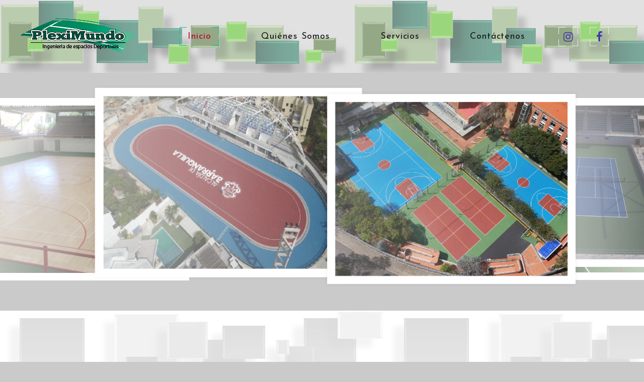

--- FILE ---
content_type: text/css
request_url: https://pleximundo.com/css/style.css
body_size: 71499
content:
@charset "UTF-8";
/*
*
* Trunk version 1.2.4
*
*/
/**
* Template Style
*
* [Table of contents]
*   1. Custom styles
*     1.1 Main Styles
*     1.2 Typography
*     1.3 Backgrounds
*     1.4 Colors
*     1.5 Main layout
*
*   2. Components
*     2.1 Boxes
*     2.2 Breadcrumbs
*     2.3 Buttons
*     2.4 Comments
*     2.5 Forms
*     2.6 Icons
*     2.7 Layout Panel
*     2.8 Links
*     2.9 Lists
*     2.10 Pagination
*     2.11 Panels
*     2.12 Posts
*     2.13 Quotes
*     2.14 Snackbars
*     2.15 Tables
*     2.16 Thumbnails
*     2.17 Tooltip
*
*   3. Helpers
*     3.1 Text-alignment
*     3.2 Text-styling
*     3.3 Visibility responsive
*     3.4 Groups
*     3.5 Context Styling
*     3.6 Sections
*     3.7 Offsets
*
*   4. Modules
*     4.1 Flex grid
*     4.2 Unit-responsive
*
*   5 Plugins
*     5.1 Animate
*     5.2 Material Datepicker
*     5.3 Countdown
*     5.4 Counter
*     5.5 Isotope
*     5.6 Jplayer
*     5.7 JQuery Cirlce Progress
*     5.8 LightGallery
*     5.9 Material Parallaz
*     5.10 Owl Carousel
*     5.11 Preloader
*     5.12 Progress bars
*     5.13 RD Calendar
*     5.14 RD Google Map
*     5.15 RD Navbar
*     5.16 Scrollbar
*     5.17 Slick carousel
*     5.18 Swiper Slider
*     5.19 Tabs
*     5.20 Timecircles
*     5.21 To Top
*     5.22 Divided page
*
*   6. Fonts
*     6.1 FontAwesome
*     6.2 MDI
**/
a:focus,
button:focus {
	outline: none !important;
}

button::-moz-focus-inner {
	border: 0;
}

:focus {
	outline: none;
}

input,
button,
select,
textarea {
	outline: none;
}

p {
	margin: 0;
}

ul,
ol {
	list-style: none;
	padding: 0;
	margin: 0;
}

ul li,
ol li {
	display: block;
}

dl {
	margin: 0;
}

dt {
	font-weight: inherit;
}

cite {
	font-style: normal;
}

blockquote {
	padding-left: 0;
	border-left: 0;
}

address {
	margin-top: 0;
	margin-bottom: 0;
}

html p a:hover {
	text-decoration: none;
}

form {
	margin-bottom: 0;
}

.modal {
	z-index: 1080;
}

.modal * + form {
	margin-top: 15px;
}

.modal-backdrop {
	z-index: 1079;
}

/*
*
* Main Styles
* ==================================================
*/
body {
	font-family: "Lato", Helvetica, Arial, sans-serif;
	font-size: 14px;
	font-weight: 400;
	line-height: 1.71429;
	color: #000000;
	background-color: #c5c5c5e5;
	-webkit-text-size-adjust: none;
	-webkit-font-smoothing: subpixel-antialiased;
}

a {
	color: #000000fb;
	text-decoration: none;
	transition: .25s;
}

a:focus {
	color: #00bd9d;
}

a:focus, a:hover {
	text-decoration: none;
	outline: none;
}

a:hover {
	color: #00715d;
}

a[href*='callto'], a[href*='mailto'] {
	white-space: nowrap;
}

.link-hover {
	color: #00715d;
}

.link-active {
	color: #13af93;
}

img {
	display: inline-block;
	max-width: 100%;
	height: auto;
}

p img {
	margin-bottom: 10px;
}

@media (min-width: 768px) {
	p img {
		float: left;
		max-width: 45%;
		min-width: 200px;
		margin-right: 20px;
	}
	p img.img-right {
		float: right;
		margin-right: 0;
		margin-left: 20px;
	}
}

@media (min-width: 768px) and (min-width: 768px) {
	p img {
		margin-right: 30px;
	}
	p img.img-right {
		margin-left: 30px;
	}
}

@media (min-width: 768px) and (min-width: 1200px) {
	p img {
		margin-right: 50px;
	}
	p img.img-right {
		margin-left: 50px;
	}
}

p * {
	display: inline;
}

p a {
	color: #00bd9d;
}

p [data-toggle='tooltip'] {
	padding-left: .25em;
	padding-right: .25em;
	color: #b7b7b7;
}

/*
*
* Typography
* ==================================================
*/
h1, h2, h3, h4, h5, h6, .heading-1, .heading-2, .heading-3, .heading-4, .heading-5, .heading-6 {
	margin-top: 0;
	margin-bottom: 0;
	font-family: "Josefin Sans", Helvetica, Arial, sans-serif;
	font-weight: 400;
	color: #00715d;

}

h1 a, h2 a, h3 a, h4 a, h5 a, h6 a, .heading-1 a, .heading-2 a, .heading-3 a, .heading-4 a, .heading-5 a, .heading-6 a {
	color: inherit;
	transition: .3s all ease;
}

h1 a:hover, h2 a:hover, h3 a:hover, h4 a:hover, h5 a:hover, h6 a:hover, .heading-1 a:hover, .heading-2 a:hover, .heading-3 a:hover, .heading-4 a:hover, .heading-5 a:hover, .heading-6 a:hover {
	color: #00bd9d;
}

h1 *, h2 *, h3 *, h4 *, h5 *, h6 *, .heading-1 *, .heading-2 *, .heading-3 *, .heading-4 *, .heading-5 *, .heading-6 * {
	display: inline;
}

h1,
.heading-1 {
	font-size: 34px;
	line-height: 1.15;
}

@media (min-width: 768px) {
	h1,
	.heading-1 {
		font-size: 46px;
	}
}

@media (min-width: 992px) {
	h1,
	.heading-1 {
		font-size: 60px;
		line-height: 1.33333;
	}
}

h2,
.heading-2 {
	font-size: 24px;
	line-height: 1.3;
	letter-spacing: .04em;
}

@media (min-width: 768px) {
	h2,
	.heading-2 {
		font-size: 28px;
		line-height: 1.3;
	}
}

@media (min-width: 992px) {
	h2,
	.heading-2 {
		font-size: 30px;
		line-height: 1.26667;
	}
}

h3,
.heading-3 {
	font-size: 20px;
	font-weight: 700;
	line-height: 1.27;
}

@media (min-width: 768px) {
	h3,
	.heading-3 {
		font-size: 24px;
		line-height: 1.25;
	}
}

h4,
.heading-4 {
	font-size: 18px;
	line-height: 1.55556;
}

h5,
.heading-5 {
	font-size: 16px;
	font-weight: 700;
	line-height: 1.25;
	letter-spacing: .02em;
}

h6,
.heading-6 {
	font-size: 14px;
	font-weight: 700;
	line-height: 1.42857;
}

.heading-7 {
	letter-spacing: .05em;
	text-transform: uppercase;
}

.big {
	font-size: 16px;
	line-height: 1.7;
}

@media (min-width: 768px) {
	.big {
		font-size: 18px;
		line-height: 1.38889;
	}
}

.text-extra-large {
	font-size: 90px;
	line-height: 1;
	font-weight: 300;
}

@media (min-width: 768px) {
	.text-extra-large {
		font-size: 140px;
	}
}

@media (min-width: 992px) {
	.text-extra-large {
		font-size: 180px;
	}
}

@media (min-width: 1200px) {
	.text-extra-large {
		font-size: 220px;
	}
}

small,
.small {
	display: block;
	font-size: 12px;
	line-height: 1.42857;
}

mark,
.mark {
	padding: 4px 5px;
	color: #ffffff;
	background: #00bd9d;
}

.text-block > * {
	margin-left: .125em;
	margin-right: .125em;
}

.text-style-1 {
	font-family: "Josefin Sans", Helvetica, Arial, sans-serif;
	font-size: 18px;
	line-height: 1.55556;
	color: #151515;
}

.tag-inline {
	position: relative;
	top: -4px;
	display: inline-block;
	z-index: 0;
	padding: 2px 8px 4px 14px;
	margin: 0;
	min-width: 38px;
	color: #ffffff;
	text-align: center;
	font-size: 14px;
	line-height: 1.2;
	font-weight: 700;
	text-transform: none;
	letter-spacing: .1em;
}

.tag-inline svg {
	position: absolute;
	top: 0;
	right: 0;
	bottom: 0;
	left: 0;
	width: 100%;
	height: 100%;
	z-index: -1;
	fill: #00bd9d;
}

.tag-inline span {
	position: relative;
	z-index: 2;
}

.safari-browser .tag-inline svg,
.ipad .tag-inline svg,
.iphone .tag-inline svg {
	top: -3px;
	bottom: 3px;
}

* + .tag-inline {
	margin-left: 8px;
}

hr {
	margin: 20px 0;
	border-top: 1px solid #9b9b9b;
}

.divider {
	margin-top: 0;
	margin-bottom: 0;
	border: none;
	height: 1px;
	width: 100%;
	background-color: #e8e8e8;
}

.divider-small {
	display: block;
	font-size: 0;
	line-height: 0;
}

.divider-small::before {
	content: '';
	display: inline-block;
	height: 3px;
	width: 59px;
	background: #00bd9d;
}

.divider-medium {
	display: block;
	font-size: 0;
	line-height: 0;
}

.divider-medium::before {
	content: '';
	display: inline-block;
	height: 1px;
	width: 125px;
	background: #d6dae1;
}

.divider-modern {
	position: relative;
	height: 1px;
	width: 100%;
	background: #d3d3d6;
}

.divider-modern::before {
	content: '';
	position: absolute;
	top: 0;
	bottom: 0;
	left: 0;
	width: 45px;
	background: #00bd9d;
}

.page .text-default {
	color: #9b9b9c;
}

.page .text-primary {
	color: #00bd9d;
}

/*
*
* Main layout
* ==================================================
*/
.page {
	position: relative;
	overflow: hidden;
	min-height: 100vh !important;
	width: 100%;
	
}

.page-header {
	padding: 0;
	margin: 0;
	border-bottom: none;
	
}

.rd-navbar-static-linked .page-header_navigation .rd-navbar-wrap {
	position: absolute;
	left: 0;
	right: 0;
}

.page-header_navigation .rd-navbar-static:not(.rd-navbar--is-stuck) {
	background-color: transparent;
	border-bottom-color: transparent;
}

.page-header_navigation h1 {
	letter-spacing: .05em;
}

.page-header_navigation .page-header__inner {
	padding: 40px 0 50px;
}

@media (min-width: 768px) {
	.page-header_navigation .page-header__inner {
		padding: 150px 0 150px;
	}
}

@media (min-width: 992px) {
	.page-header_navigation .page-header__inner {
		padding: 150px 0 150px;
	}
}

@media (min-width: 992px) {
	.rd-navbar-static-linked .page-header_navigation .page-header__inner {
		padding: 280px 0 145px;
	}
}

@media (min-width: 1200px) and (min-height: 800px) {
	.rd-navbar-static-linked .page-header_navigation .page-header__inner {
		min-height: 850px;
		padding-top: 300px;
		padding-bottom: 200px;
	}
}

/*
* Brand
*/
.brand {
	display: inline-block;
}

.brand > * + * {
	margin-top: 7px;
}

.brand .brand__logo-light {
	display: none;
}

.brand__slogan {
	display: block;
	font-size: 14px;
	line-height: 1.2;
	letter-spacing: .16em;
	color: #a3a3a3;
}

/*
* Rights
*/
.rights {
	color: #2d2d2d;
}

.rights a {
	color: inherit;
}

.rights a:hover {
	color: #00bd9d;
}

/*
*
* Components
* ==================================================
*/
.box-counter {
	padding: 25px 5px;
	position: relative;
	text-align: center;
	color: #575757;
}

.box-counter__title {
	display: inline-block;
	font-size: 14px;
	letter-spacing: .05em;
	font-weight: 700;
	line-height: 1.3;
	text-transform: uppercase;
}

.box-counter__main {
	font-family: "Josefin Sans", Helvetica, Arial, sans-serif;
	font-size: 45px;
	font-weight: 400;
	line-height: 1.2;
}

.box-counter__main > * {
	display: inline;
	font: inherit;
}

* + .box-counter__title {
	margin-top: 10px;
}

* + .box-counter__main {
	margin-top: 20px;
}

@media (min-width: 1200px) {
	.box-counter__main {
		font-size: 60px;
	}
	* + .box-counter__main {
		margin-top: 30px;
	}
	* + .box-counter__title {
		margin-top: 7px;
	}
}

.box-triangle {
	background: #f2f3f8;
	width: 100%;
	text-align: left;
}

.box-triangle__image {
	width: 100%;
	height: auto;
}

.box-triangle__main {
	position: relative;
	padding: 25px 15px 30px 15px;
	background: #f2f3f8;
}

.box-triangle__main::before {
	content: '';
	position: absolute;
	left: 50%;
	top: -10px;
	transform: translateX(-50%) rotate(-45deg);
	width: 20px;
	height: 20px;
	background: #f2f3f8;
	z-index: 2;
	pointer-events: none;
}

.box-triangle__main > * {
	position: relative;
	z-index: 2;
}

.box-triangle__aside {
	position: relative;
	overflow: hidden;
}

a.box-triangle__aside .box-triangle__image {
	transform: translate(-50%, -50%) scale3d(1, 1, 1);
	transition: .5s;
}

@supports (object-fit: cover) {
	a.box-triangle__aside .box-triangle__image {
		transform: scale3d(1, 1, 1);
	}
}

a.box-triangle__aside:hover .box-triangle__image {
	transform: translate(-50%, -50%) scale3d(1.05, 1.05, 1.05);
}

@supports (object-fit: cover) {
	a.box-triangle__aside:hover .box-triangle__image {
		transform: scale3d(1.05, 1.05, 1.05);
	}
}

.box-triangle + .box-triangle {
	margin-top: 30px;
}

@media (min-width: 480px) {
	.box-triangle__main {
		padding: 30px 30px;
	}
}

@media (min-width: 768px) {
	.box-triangle {
		display: -ms-flexbox;
		display: -webkit-flex;
		display: flex;
		-webkit-flex-direction: row;
		-ms-flex-direction: row;
		flex-direction: row;
		-webkit-flex-wrap: nowrap;
		-ms-flex-wrap: nowrap;
		flex-wrap: nowrap;
		-webkit-align-items: stretch;
		-ms-flex-align: stretch;
		align-items: stretch;
		-webkit-justify-content: space-between;
		-ms-flex-pack: justify;
		justify-content: space-between;
	}
	.box-triangle > * {
		width: 50%;
	}
	.box-triangle * + .button {
		margin-top: 25px;
	}
	.box-triangle__aside {
		-webkit-flex-shrink: 0;
		-ms-flex-negative: 0;
		flex-shrink: 0;
	}
	.box-triangle__image {
		position: absolute;
		top: 50%;
		left: 50%;
		transform: translate(-50%, -50%);
		height: auto;
		width: auto;
		min-width: 101%;
		max-width: none;
		min-height: 101%;
	}
	@supports (object-fit: cover) {
		.box-triangle__image {
			top: 0;
			left: 0;
			transform: none;
			width: 100%;
			height: 100%;
			object-fit: cover;
			object-position: center center;
		}
	}
	.box-triangle__aside > *,
	.box-triangle__main > * {
		max-width: 100%;
	}
	.box-triangle__main {
		display: -ms-flexbox;
		display: -webkit-flex;
		display: flex;
		-webkit-flex-grow: 1;
		-ms-flex-positive: 1;
		flex-grow: 1;
		-webkit-flex-direction: column;
		-ms-flex-direction: column;
		flex-direction: column;
		-webkit-align-items: flex-start;
		-ms-flex-align: start;
		align-items: flex-start;
		-webkit-justify-content: center;
		-ms-flex-pack: center;
		justify-content: center;
	}
	.box-triangle__main::before {
		top: 50%;
		transform: translateY(-50%) rotate(-45deg);
		left: -10px;
	}
	.box-triangle.box-triangle_reverse {
		-webkit-flex-direction: row-reverse;
		-ms-flex-direction: row-reverse;
		flex-direction: row-reverse;
	}
	.box-triangle.box-triangle_reverse .box-triangle__main::before {
		left: auto;
		right: -10px;
	}
}

@media (min-width: 480px) and (max-width: 767px) {
	.box-triangle {
		max-width: 390px;
		margin-left: auto;
		margin-right: auto;
	}
	.box-triangle__aside {
		max-height: 200px;
	}
}

@media (min-width: 1200px) {
	.box-triangle {
		min-height: 430px;
	}
	.box-triangle__main {
		padding: 70px 80px 90px;
	}
}

.box-info {
	display: inline-table;
	line-height: 1.3;
	vertical-align: middle;
}

.box-info > * {
	padding: 5px;
}

.box-info__icon {
	font-size: 17px;
}

.box-info__title {
	font-size: 12px;
	font-weight: 700;
	letter-spacing: .05em;
	text-transform: uppercase;
	color: #00bd9d;
}

.box-chloe {
	padding-bottom: 25px;
	text-align: center;
	cursor: default;
}

.box-chloe > * + * {
	margin-top: 40px;
}

.box-chloe__icon-wrap {
	position: relative;
	display: -ms-flexbox;
	display: -webkit-flex;
	display: flex;
	-webkit-align-items: center;
	-ms-flex-align: center;
	align-items: center;
	-webkit-justify-content: center;
	-ms-flex-pack: center;
	justify-content: center;
	width: 100px;
	height: 100px;
	margin-left: auto;
	margin-right: auto;
}

.box-chloe__icon-wrap::before {
	content: '';
	position: absolute;
	top: 0;
	right: 0;
	bottom: 0;
	left: 0;
	pointer-events: none;
	background: #ffffff;
	border: 8px solid #e8eaef;
	transition: .4s;
	transform: rotate(-45deg);
}

.box-chloe__icon {
	position: relative;
	font-size: 55px;
	color: #828282;
	transform: scale3d(1, 1, 1);
	transition: .45s;
}

.box-chloe__title {
	font-family: "Josefin Sans", Helvetica, Arial, sans-serif;
	font-size: 18px;
	line-height: 1.4;
	color: #151515;
}

@media (min-width: 992px) {
	.box-chloe:hover .box-chloe__icon-wrap::before {
		transform: rotate(0);
	}
	.box-chloe:hover .box-chloe__icon {
		color: #00bd9d;
		transform: scale3d(1.2, 1.2, 1.2);
	}
	.box-chloe__icon-wrap {
		width: 130px;
		height: 130px;
	}
	.box-chloe__icon-wrap::before {
		border-width: 10px;
	}
}

@media (min-width: 1200px) {
	.box-chloe__title {
		font-size: 24px;
	}
}

.box-minimal {
	text-align: center;
}

.box-minimal .box-minimal__icon {
	font-size: 50px;
	line-height: 50px;
	color: #2d2d2d;
}

.box-minimal__divider {
	width: 36px;
	height: 4px;
	margin-left: auto;
	margin-right: auto;
	background: #00bd9d;
}

.box-minimal__text {
	width: 100%;
	max-width: 320px;
	margin-left: auto;
	margin-right: auto;
}

* + .box-minimal__title {
	margin-top: 10px;
}

* + .box-minimal__divider {
	margin-top: 20px;
}

* + .box-minimal__text {
	margin-top: 15px;
}

/**
* Bordered box
*/
.box-bordered {
	max-width: 630px;
	margin-left: auto;
	margin-right: auto;
	text-align: left;
}

.box-bordered__main {
	max-width: 400px;
	margin-left: auto;
	margin-right: auto;
}

@media (min-width: 480px) {
	.box-bordered {
		padding: 30px;
		border: 1px solid #e8e8e8;
	}
}

@media (min-width: 768px) {
	.box-bordered {
		padding: 50px 40px 60px;
	}
}

@media (min-width: 1200px) {
	.box-bordered {
		padding: 60px 75px 75px;
		margin-left: 20px;
		margin-right: 20px;
	}
	.rd-navbar-sidebar-linked .box-bordered {
		padding: 40px 35px 50px;
	}
}

@media (min-width: 1800px) {
	.rd-navbar-sidebar-linked .box-bordered {
		padding: 60px 75px 75px;
	}
}

/**
* Box Award
*/
.box-award {
	text-align: center;
}

.box-award__divider {
	font-size: 0;
	line-height: 0;
}

.box-award__divider::before {
	content: '';
	display: inline-block;
	width: 63px;
	height: 2px;
	background: #d3d3d6;
}

.box-award__title {
	color: #2d2d2d;
}

.box-award__time {
	display: block;
	font-family: "Josefin Sans", Helvetica, Arial, sans-serif;
	font-size: 18px;
	color: #00bd9d;
}

.box-award_1 .box-award__image {
	max-width: 80px;
}

.box-award_1 .box-award__title,
.box-award_1 .box-award__time {
	font-family: "Lato", Helvetica, Arial, sans-serif;
	font-size: 14px;
}

.box-award_1 .box-award__divider::before {
	width: 34px;
	background: #dadada;
}

.box-award_1 .box-award__title {
	font-weight: 700;
}

.box-award_1 * + .box-award__title {
	margin-top: 7px;
}

* + .box-award__image {
	margin-top: 15px;
}

* + .box-award__title {
	margin-top: 15px;
}

* + .box-award__divider {
	margin-top: 12px;
}

* + .box-award__time {
	margin-top: 12px;
}

@media (min-width: 768px) {
	* + .box-award__title {
		margin-top: 20px;
	}
}

@media (min-width: 1200px) and (max-width: 1799px) {
	.rd-navbar-sidebar-linked .box-award__title {
		font-size: 18px;
	}
}

/**
* Box line
*/
.box-line {
	position: relative;
	z-index: 1;
	text-align: left;
}

.box-line__main {
	max-width: 400px;
	margin-left: auto;
	margin-right: auto;
}

@media (min-width: 992px) {
	html:not(.mobile):not(.tablet) .box-line::before {
		content: '';
		position: absolute;
		top: 0;
		left: 0;
		right: 0;
		bottom: 0;
		z-index: -1;
		background: #00bd9d;
		transform: scale3d(0.94, 0.94, 0.94);
		opacity: 0;
		transition: .4s .1s;
	}
	html:not(.mobile):not(.tablet) .box-line .form-label,
	html:not(.mobile):not(.tablet) .box-line .form-input,
	html:not(.mobile):not(.tablet) .box-line .form-validation {
		transition: .22s .1s;
	}
	html:not(.mobile):not(.tablet) .box-line:hover {
		color: #ffffff;
	}
	html:not(.mobile):not(.tablet) .box-line:hover .form-label,
	html:not(.mobile):not(.tablet) .box-line:hover .form-input,
	html:not(.mobile):not(.tablet) .box-line:hover .form-validation {
		color: #ffffff;
	}
	html:not(.mobile):not(.tablet) .box-line:hover .form-input {
		border-color: rgba(255, 255, 255, 0.44);
	}
	html:not(.mobile):not(.tablet) .box-line:hover .button-primary-outline, html:not(.mobile):not(.tablet) .box-line:hover .button-primary-outline:focus {
		color: #ffffff;
		background-color: transparent;
		border-color: #ffffff;
	}
	html:not(.mobile):not(.tablet) .box-line:hover .button-primary-outline:hover, html:not(.mobile):not(.tablet) .box-line:hover .button-primary-outline:active {
		color: #00bd9d;
		background-color: #ffffff;
		border-color: #ffffff;
	}
	html:not(.mobile):not(.tablet) .box-line:hover .button-primary-outline.button-ujarak:hover {
		background-color: transparent;
	}
	html:not(.mobile):not(.tablet) .box-line:hover .button-primary-outline.button-ujarak::before {
		background: #ffffff;
	}
	html:not(.mobile):not(.tablet) .box-line:hover .button-primary-outline.button-anis:hover {
		background-color: transparent;
	}
	html:not(.mobile):not(.tablet) .box-line:hover .button-primary-outline.button-anis::before, html:not(.mobile):not(.tablet) .box-line:hover .button-primary-outline.button-anis::after {
		background: #ffffff;
	}
	html:not(.mobile):not(.tablet) .box-line:hover::before {
		opacity: 1;
		transform: scale3d(1, 1, 1);
	}
}

@media (min-width: 768px) {
	.box-line {
		padding: 50px 40px 60px;
		margin-left: 20px;
		margin-right: 20px;
		position: relative;
	}
	.box-line > span {
		position: absolute;
		width: 58px;
		height: 58px;
		vertical-align: middle;
		border: 0 solid #e8e8e8;
		background-color: transparent;
		pointer-events: none;
		transition: height .5s, width .5s, color .08s;
	}
	.box-line > span:nth-child(1) {
		top: 0;
		left: 0;
		border-width: 1px 0 0 1px;
	}
	.box-line > span:nth-child(2) {
		top: 0;
		right: 0;
		border-width: 1px 1px 0 0;
	}
	.box-line > span:nth-child(3) {
		bottom: 0;
		right: 0;
		border-width: 0 1px 1px 0;
	}
	.box-line > span:nth-child(4) {
		bottom: 0;
		left: 0;
		border-width: 0 0 1px 1px;
	}
	html:not(.tablet):not(.mobile) .box-line:hover > span {
		border-color: #00bd9d;
	}
	html:not(.tablet):not(.mobile) .box-line:hover > span:nth-child(1) {
		width: 100%;
	}
	html:not(.tablet):not(.mobile) .box-line:hover > span:nth-child(2) {
		height: 100%;
	}
	html:not(.tablet):not(.mobile) .box-line:hover > span:nth-child(3) {
		width: 100%;
	}
	html:not(.tablet):not(.mobile) .box-line:hover > span:nth-child(4) {
		height: 100%;
	}
}

@media (min-width: 1200px) {
	.box-line {
		padding: 70px 75px;
	}
}

/**
* Box spacer
*/
.box-spacer {
	padding: 0 15px 20px;
}

@media (min-width: 480px) {
	.box-spacer {
		padding: 30px;
	}
}

@media (min-width: 768px) {
	.box-spacer {
		padding: 50px;
	}
}

@media (min-width: 1800px) {
	.box-spacer {
		padding: 80px 75px;
	}
}

/**
* Portfolio
*/
.portfolio {
	text-align: left;
}

@media (max-width: 767px) {
	.portfolio {
		max-width: 370px;
		margin-left: auto;
		margin-right: auto;
	}
}

.portfolio__aside {
	position: relative;
	overflow: hidden;
}

.portfolio__aside img {
	width: 100%;
}

@media (max-width: 767px) {
	.portfolio__aside {
		height: 320px;
	}
}

.portfolio__main {
	position: relative;
	padding: 25px;
	border: 1px solid #f2f3f8;
	border-top-width: 0;
}

.portfolio__main::before, .portfolio__main::after {
	content: '';
	position: absolute;
	top: -13px;
	height: 13px;
	border-style: solid;
	border-color: #f2f3f8;
}

.portfolio__main::before {
	left: 0;
	width: 78px;
	border-width: 0 1px 1px 0;
}

.portfolio__main::after {
	right: 0;
	width: calc(100% - 90px);
	border-width: 0 0 1px 1px;
	transform-origin: 100% 100%;
	transform: skewX(45deg);
}

* + .portfolio__main {
	margin-top: 20px;
}

@media (min-width: 768px) {
	.portfolio {
		display: -ms-flexbox;
		display: -webkit-flex;
		display: flex;
		max-width: 1010px;
	}
	.portfolio__aside {
		-webkit-flex-shrink: 0;
		-ms-flex-negative: 0;
		flex-shrink: 0;
		max-width: 40%;
	}
	.portfolio__main {
		width: 100%;
		margin-top: 0;
		margin-left: 35px;
		border-top-width: 1px;
		border-left-width: 0;
		display: -ms-flexbox;
		display: -webkit-flex;
		display: flex;
		-webkit-flex-direction: column;
		-ms-flex-direction: column;
		flex-direction: column;
		-webkit-align-items: flex-start;
		-ms-flex-align: start;
		align-items: flex-start;
		-webkit-justify-content: center;
		-ms-flex-pack: center;
		justify-content: center;
	}
	.portfolio__main > * {
		max-width: 350px;
		margin-left: auto;
		margin-right: auto;
	}
	.portfolio__main::before, .portfolio__main::after {
		content: '';
		position: absolute;
		left: -24px;
		width: 24px;
		border: 0 solid #e5e7e9;
	}
	.portfolio__main::before {
		top: 24px;
		height: 78px;
		border-width: 0 1px 1px 0;
		transform-origin: 0 0;
		transform: skewY(-45deg);
	}
	.portfolio__main::after {
		top: auto;
		right: auto;
		bottom: 0;
		height: calc(100% - 78px - 23px);
		border-width: 1px 1px 0 0;
		transform: none;
	}
}

@media (min-width: 1800px) {
	.portfolio__main {
		padding-left: 50px;
	}
}

/**
* Box custom
*/
.box-custom {
	position: relative;
	padding: 25px;
	background: #00bd9d;
}

@media (max-width: 767px) {
	.box-custom {
		max-width: 370px;
		margin-left: auto;
		margin-right: auto;
	}
}

.box-custom > span {
	display: none;
}

.box-custom .button {
	padding-left: 25px;
	padding-right: 25px;
}

@media (min-width: 768px) {
	.box-custom {
		padding: 40px;
	}
	.box-custom > span {
		display: block;
		position: absolute;
		width: 57px;
		height: 57px;
		vertical-align: middle;
		border: 0 solid rgba(255, 255, 255, 0.42);
		background-color: transparent;
		pointer-events: none;
		transition: height .5s, width .5s, color .08s;
	}
	.box-custom > span:nth-child(1) {
		top: 17px;
		left: 17px;
		border-width: 1px 0 0 1px;
	}
	.box-custom > span:nth-child(2) {
		top: 17px;
		right: 17px;
		border-width: 1px 1px 0 0;
	}
	.box-custom > span:nth-child(3) {
		bottom: 17px;
		right: 17px;
		border-width: 0 1px 1px 0;
	}
	.box-custom > span:nth-child(4) {
		bottom: 17px;
		left: 17px;
		border-width: 0 0 1px 1px;
	}
}

@media (min-width: 1800px) {
	.box-custom {
		padding: 60px;
	}
	.box-custom > span:nth-child(1) {
		top: 22px;
		left: 22px;
	}
	.box-custom > span:nth-child(2) {
		top: 22px;
		right: 22px;
	}
	.box-custom > span:nth-child(3) {
		bottom: 22px;
		right: 22px;
	}
	.box-custom > span:nth-child(4) {
		bottom: 22px;
		left: 22px;
	}
}

.breadcrumbs-custom {
	position: relative;
	padding: 35px 0 40px;
	vertical-align: middle;
	text-align: center;
	background-color: #2d2d2d;
}

.breadcrumbs-custom__path a {
	display: inline;
	vertical-align: middle;
}

.breadcrumbs-custom__path a, .breadcrumbs-custom__path a:active, .breadcrumbs-custom__path a:focus {
	color: #00bd9d;
}

.breadcrumbs-custom__path li {
	position: relative;
	display: inline-block;
	vertical-align: middle;
	padding-right: 32px;
	font-size: 14px;
	line-height: 1.7;
}

.breadcrumbs-custom__path li:after {
	content: "";
	font-family: 'Material Icons';
	position: absolute;
	top: 52%;
	right: 5px;
	display: inline-block;
	font-size: inherit;
	font-style: normal;
	color: rgba(255, 255, 255, 0.5);
	transform: translateY(-50%);
}

.breadcrumbs-custom__path li:last-child {
	padding-right: 0;
}

.breadcrumbs-custom__path li:last-child:after {
	display: none;
}

.breadcrumbs-custom__path a:hover,
.breadcrumbs-custom__path li.active {
	color: #ffffff;
}

* + .breadcrumbs-custom__path {
	margin-top: 14px;
}

@media (max-width: 767px) {
	.breadcrumbs-custom__title {
		font-size: 26px;
	}
}

@media (min-width: 480px) {
	.breadcrumbs-custom > li {
		padding-right: 52px;
	}
	.breadcrumbs-custom > li:after {
		right: 15px;
	}
	* + .breadcrumbs-custom__path {
		margin-top: 18px;
	}
}

@media (min-width: 768px) {
	.breadcrumbs-custom {
		padding: 70px 0 80px;
	}
	.breadcrumbs-custom__path li {
		font-size: 18px;
	}
}

@media (min-width: 1200px) {
	.breadcrumbs-custom {
		padding: 80px 0 100px;
	}
}

/*
*
* Buttons
*/
/*
* Button General Styles
*/
.button {
	display: inline-block;
	width: auto;
	max-width: 100%;
	min-width: 180px;
	border: 0;
	padding: 12px 20px;
	font-family: "Lato", Helvetica, Arial, sans-serif;
	font-weight: 700;
	letter-spacing: .05em;
	transition: .33s all ease;
	white-space: normal;
	text-transform: uppercase;
	cursor: pointer;
	text-align: center;
	vertical-align: middle;
}

@media (min-width: 768px) {
	.button {
		padding: 12px 40px;
		font-size: 14px;
		line-height: 24px;
	}
}

/*
* Appearance style
* ----------------------------
*/
/*
* Filled Buttons
*/
.button-default, .button-default:focus {
	color: #ffffff;
	background-color: #9b9b9b;
	border-color: #9b9b9b;
}

.button-default:hover, .button-default:active {
	color: #ffffff;
	background-color: #00bd9d;
	border-color: #00bd9d;
}

.button-default.button-ujarak:hover {
	background-color: #9b9b9b;
}

.button-default.button-ujarak::before {
	background: #00bd9d;
}

.button-default.button-anis:hover {
	background-color: #9b9b9b;
}

.button-default.button-anis::before, .button-default.button-anis::after {
	background: #00bd9d;
}

.button-primary, .button-primary:focus {
	color: #ffffff;
	background-color: #00bd9d;
	border-color: #00bd9d;
}

.button-primary:hover, .button-primary:active {
	color: #ffffff;
	background-color: #151515;
	border-color: #151515;
}

.button-primary.button-ujarak:hover {
	background-color: #00bd9d;
}

.button-primary.button-ujarak::before {
	background: #151515;
}

.button-primary.button-anis:hover {
	background-color: #00bd9d;
}

.button-primary.button-anis::before, .button-primary.button-anis::after {
	background: #151515;
}

/*
* Outline Buttons
*/
.button[class*='outline'] {
	border-width: 2px;
	border-style: solid;
}

.button-default-outline, .button-default-outline:focus {
	color: #2d2d2d;
	background-color: transparent;
	border-color: #ccc;
}

.button-default-outline:hover, .button-default-outline:active {
	color: #ffffff;
	background-color: #00bd9d;
	border-color: #00bd9d;
}

.button-default-outline.button-ujarak:hover {
	background-color: transparent;
}

.button-default-outline.button-ujarak::before {
	background: #00bd9d;
}

.button-default-outline.button-anis:hover {
	background-color: transparent;
}

.button-default-outline.button-anis::before, .button-default-outline.button-anis::after {
	background: #00bd9d;
}

.button-primary-outline, .button-primary-outline:focus {
	color: #00bd9d;
	background-color: transparent;
	border-color: #00bd9d;
}

.button-primary-outline:hover, .button-primary-outline:active {
	color: #ffffff;
	background-color: #00bd9d;
	border-color: #00bd9d;
}

.button-primary-outline.button-ujarak:hover {
	background-color: transparent;
}

.button-primary-outline.button-ujarak::before {
	background: #00bd9d;
}

.button-primary-outline.button-anis:hover {
	background-color: transparent;
}

.button-primary-outline.button-anis::before, .button-primary-outline.button-anis::after {
	background: #00bd9d;
}

.button-facebook, .button-facebook:active, .button-facebook:focus {
	color: #ffffff;
	background: #547abb;
	border-color: #547abb;
}

.button-facebook:hover {
	color: #ffffff;
	background: #3d5f9a;
	border-color: #3d5f9a;
}

.button-twitter, .button-twitter:active, .button-twitter:focus {
	color: #ffffff;
	background: #44c0f3;
	border-color: #44c0f3;
}

.button-twitter:hover {
	color: #ffffff;
	background: #0faef0;
	border-color: #0faef0;
}

.button-google, .button-google:active, .button-google:focus {
	color: #ffffff;
	background: #e75854;
	border-color: #e75854;
}

.button-google:hover {
	color: #ffffff;
	background: #e02823;
	border-color: #e02823;
}

.button-ghost {
	color: #2d2d2d;
	background-color: transparent;
}

.button-shadow {
	box-shadow: 0 9px 21px 0 rgba(87, 87, 87, 0.15);
	border: 0;
}

.button-shadow:hover {
	background: #f2f3f8;
	box-shadow: 0 9px 10px 0 rgba(87, 87, 87, 0.12);
}

.button-shadow:active {
	box-shadow: 0 9px 21px 0 rgba(21, 21, 21, 0.07);
}

/*
* Button effects
*/
.button-ujarak {
	position: relative;
	z-index: 0;
	transition: background 0.4s .3s, border-color 0.4s, color 0.4s 0.05s;
}

.button-ujarak::before {
	content: '';
	position: absolute;
	top: 0;
	left: 0;
	width: 100%;
	height: 100%;
	background: #00bd9d;
	z-index: -1;
	opacity: 0;
	transform: scale3d(0.7, 1, 1);
	transition: transform 0.42s, opacity 0.42s;
	border-radius: inherit;
}

.button-ujarak, .button-ujarak::before {
	transition-timing-function: cubic-bezier(0.2, 1, 0.3, 1);
}

.button-ujarak:hover {
	transition: background 0.4s .3s, border-color 0.4s, color 0.4s;
}

.button-ujarak:hover::before {
	opacity: 1;
	transform: translate3d(0, 0, 0) scale3d(1, 1, 1);
}

.button-anis {
	position: relative;
	overflow: hidden;
	z-index: 0;
	border: 0;
	transition: color .44s, border .44s;
}

.button-anis::before, .button-anis::after {
	content: '';
	position: absolute;
	top: 50%;
	width: 20px;
	height: 20px;
	border-radius: 50%;
	transition: .33s all ease;
	z-index: -1;
	background: #00bd9d;
}

.button-anis::before {
	left: -20px;
	transform: translate(-50%, -50%);
}

.button-anis::after {
	right: -20px;
	transform: translate(50%, -50%);
}

.button-anis:hover {
	transition: color .44s .3s, border .44s;
}

.button-anis:hover::before {
	-webkit-animation: criss-cross-left 0.8s both;
	animation: criss-cross-left 0.8s both;
}

.button-anis:hover::after {
	-webkit-animation: criss-cross-right 0.8s both;
	animation: criss-cross-right 0.8s both;
}

.button-anis.button-block:hover:hover:before {
	-webkit-animation: criss-cross-left-wide 1.1s both;
	animation: criss-cross-left-wide 1.1s both;
}

.button-anis.button-block:hover:hover:after {
	-webkit-animation: criss-cross-right-wide 1.1s both;
	animation: criss-cross-right-wide 1.1s both;
}

@-webkit-keyframes criss-cross-left {
	0% {
		left: -20px;
	}
	50% {
		left: 50%;
		width: 20px;
		height: 20px;
	}
	100% {
		left: 50%;
		width: 390px;
		height: 390px;
	}
}

@keyframes criss-cross-left {
	0% {
		left: -20px;
	}
	50% {
		left: 50%;
		width: 20px;
		height: 20px;
	}
	100% {
		left: 50%;
		width: 390px;
		height: 390px;
	}
}

@-webkit-keyframes criss-cross-right {
	0% {
		right: -20px;
	}
	50% {
		right: 50%;
		width: 20px;
		height: 20px;
	}
	100% {
		right: 50%;
		width: 390px;
		height: 390px;
	}
}

@keyframes criss-cross-right {
	0% {
		right: -20px;
	}
	50% {
		right: 50%;
		width: 20px;
		height: 20px;
	}
	100% {
		right: 50%;
		width: 390px;
		height: 390px;
	}
}

@-webkit-keyframes criss-cross-left-wide {
	0% {
		left: -20px;
	}
	50% {
		left: 50%;
		width: 20px;
		height: 20px;
	}
	100% {
		left: 50%;
		width: 520px;
		height: 520px;
	}
}

@keyframes criss-cross-left-wide {
	0% {
		left: -20px;
	}
	50% {
		left: 50%;
		width: 20px;
		height: 20px;
	}
	100% {
		left: 50%;
		width: 520px;
		height: 520px;
	}
}

@-webkit-keyframes criss-cross-right-wide {
	0% {
		right: -20px;
	}
	50% {
		right: 50%;
		width: 20px;
		height: 20px;
	}
	100% {
		right: 50%;
		width: 520px;
		height: 520px;
	}
}

@keyframes criss-cross-right-wide {
	0% {
		right: -20px;
	}
	50% {
		right: 50%;
		width: 20px;
		height: 20px;
	}
	100% {
		right: 50%;
		width: 520px;
		height: 520px;
	}
}

/*
* Button Sizes
*/
.button-xs {
	min-width: 88px;
	text-transform: none;
	padding: 6px 15px;
	font-size: 12px;
	line-height: 24px;
}

.button-sm {
	min-width: 130px;
	padding: 9px 28px;
	font-size: 13px;
	line-height: 24px;
}

.button-lg {
	font-size: 16px;
	padding: 13.6px 56px;
}

@media (min-width: 992px) {
	.button-lg {
		padding: 17px 70px;
		font-size: 15px;
		line-height: 24px;
	}
}

.button-xl {
	font-size: 17px;
	padding: 20px 68.8px;
}

@media (min-width: 992px) {
	.button-xl {
		font-size: 18px;
		padding: 25px 86px;
		font-size: 18px;
		line-height: 24px;
	}
}

/*
* Button Shapes
*/
.button-circle {
	border-radius: 35px;
}

.button-round {
	border-radius: 3px;
}

.button-round-2 {
	border-radius: 7px;
}

/*
* Button Icon styles
*/
.button.button-icon {
	display: -webkit-inline-flex;
	display: -ms-inline-flexbox;
	display: inline-flex;
	-webkit-justify-content: center;
	-ms-flex-pack: center;
	justify-content: center;
	-webkit-align-items: center;
	-ms-flex-align: center;
	align-items: center;
	vertical-align: middle;
}

.button.button-icon .icon {
	position: relative;
	display: inline-block;
	top: 0;
	vertical-align: middle;
	color: inherit;
	font-size: 1.65em;
	line-height: 1em;
}

.button.button-icon-left .icon {
	padding-right: 11px;
}

.button.button-icon-right {
	-webkit-flex-direction: row-reverse;
	-ms-flex-direction: row-reverse;
	flex-direction: row-reverse;
}

.button.button-icon-right .icon {
	padding-left: 11px;
}

.button.button-icon.button-link .icon {
	top: 5px;
	font-size: 1em;
}

.button.button-icon.button-xs .icon {
	top: .05em;
	font-size: 1.2em;
	padding-right: 8px;
}

.button.button-icon.button-xs .button-icon-right {
	padding-left: 8px;
}

/*
* Button other styles
*/
.button-block {
	display: block;
	width: 100%;
}

.button.button-link {
	padding: 0;
	background-color: transparent;
	border: 0;
	min-width: 50px;
	color: #2d2d2d;
}

.button.button-link:hover {
	color: #00bd9d;
}

.button-size-1 {
	min-width: 230px;
}

/**
* Bootstrap buttons
*/
.btn.btn-primary {
	border-radius: 3px;
	font-family: "Lato", Helvetica, Arial, sans-serif;
	font-weight: 700;
	letter-spacing: .05em;
	text-transform: uppercase;
	transition: .33s;
}

.btn.btn-primary, .btn.btn-primary:active, .btn.btn-primary:focus {
	color: #ffffff;
	background: #00bd9d;
	border-color: #00bd9d;
}

.btn.btn-primary:hover {
	color: #ffffff;
	background: #151515;
	border-color: #151515;
}

.comment {
	display: -ms-flexbox;
	display: -webkit-flex;
	display: flex;
	-webkit-flex-direction: row;
	-ms-flex-direction: row;
	flex-direction: row;
	-webkit-align-items: flex-start;
	-ms-flex-align: start;
	align-items: flex-start;
	text-align: left;
}

.comment * + .comment-group {
	margin-top: 35px;
}

.comment-group .comment-group {
	padding-left: 20px;
}

.comment-group .comment-group .comment-group {
	padding-left: 10px;
}

.comment__main {
	padding-left: 12px;
}

.comment__header {
	display: -ms-flexbox;
	display: -webkit-flex;
	display: flex;
	-webkit-flex-direction: row;
	-ms-flex-direction: row;
	flex-direction: row;
	-webkit-flex-wrap: wrap;
	-ms-flex-wrap: wrap;
	flex-wrap: wrap;
	-webkit-align-items: center;
	-ms-flex-align: center;
	align-items: center;
	-webkit-justify-content: space-between;
	-ms-flex-pack: justify;
	justify-content: space-between;
	position: relative;
	transform: translate3d(0, -10px, 0);
	margin-bottom: -10px;
	margin-left: -10px;
	margin-right: -10px;
}

.comment__header > * {
	position: relative;
	margin-top: 10px;
	padding-left: 10px;
	padding-right: 10px;
}

.comment__image {
	max-width: 100px;
	border-radius: 50%;
}

.comment__title {
	font-size: 14px;
	font-weight: 700;
	line-height: 1.3;
	letter-spacing: .05em;
	text-transform: uppercase;
	color: #151515;
}

.comment__time {
	font-size: 12px;
}

.comment__likes {
	font-size: 13px;
	font-weight: 700;
	letter-spacing: .08em;
}

.comment__likes, .comment__likes:focus {
	color: #151515;
}

.comment__likes .icon {
	position: relative;
	color: #f9593a;
	transition: .33s;
}

.comment__likes:hover {
	color: #9b9b9b;
}

.comment__likes:hover .icon {
	color: #f9593a;
	transform: rotateY(180deg);
}

.comment__list {
	position: relative;
	transform: translate3d(0, -10px, 0);
	margin-bottom: -10px;
	margin-left: -10px;
	margin-right: -10px;
	font-size: 13px;
	font-weight: 500;
	color: #151515;
}

.comment__list > * {
	position: relative;
	margin-top: 10px;
	padding-left: 10px;
	padding-right: 10px;
}

.comment__list > li {
	display: inline-block;
	vertical-align: middle;
}

.comment__list > li * {
	vertical-align: middle;
}

.comment__list > li * + * {
	margin-left: 8px;
}

.comment__list .icon {
	margin-top: 1px;
	font-size: 16px;
}

.comment__list .mdi-comment-outline {
	margin-top: 2px;
}

.comment__link, .comment__link:focus {
	color: #9b9b9b;
}

.comment__link svg {
	fill: #9b9b9c;
	transition: .22s;
}

.comment__link:hover {
	color: #151515;
}

.comment__link:hover svg {
	fill: #151515;
}

.comment-group {
	position: relative;
	padding-bottom: 30px;
}

.comment-group::before {
	content: '';
	position: absolute;
	bottom: 0;
	left: 0;
	right: 0;
	border-bottom: 1px solid #e8e8e8;
}

.comment-group .comment-group {
	padding-bottom: 0;
}

.comment-group .comment-group::before {
	display: none;
}

.comment-group .comment-group .comment__image-wrap {
	border: 5px solid #f2f3f8;
	border-radius: 50%;
}

.comment-group .comment-group .comment__image {
	max-width: 52px;
}

* + .comment__text {
	margin-top: 14px;
}

* + .comment__footer {
	margin-top: 20px;
}

* + .comment-group {
	margin-top: 30px;
}

.comment + * {
	margin-top: 25px;
}

.comment-group + .comment-group {
	margin-top: 30px;
}

@media (max-width: 767px) {
	.comment__image {
		max-width: 40px;
	}
	.comment-group .comment-group .comment__image {
		max-width: 35px;
	}
}

@media (min-width: 768px) {
	.comment-group {
		max-width: 850px;
	}
	.comment-group::before {
		left: 100px;
	}
	.comment-group .comment-group {
		padding-left: 100px;
	}
	.comment-group .comment-group .comment .comment__main {
		padding-left: 20px;
	}
	.comment-group .comment-group .comment-group {
		padding-left: 50px;
	}
	.comment-group * + .comment-group {
		margin-top: 35px;
	}
	.comment__main {
		padding-left: 30px;
	}
	.comment__header {
		padding-right: 20px;
	}
	.comment__header > * + * {
		margin-left: 20px;
	}
	.comment__list {
		position: relative;
		transform: translate3d(0, -10px, 0);
		margin-bottom: -10px;
		margin-left: -13px;
		margin-right: -13px;
	}
	.comment__list > * {
		position: relative;
		margin-top: 10px;
		padding-left: 13px;
		padding-right: 13px;
	}
	* + .comment__footer {
		margin-top: 30px;
	}
	* + .comment-group {
		margin-top: 70px;
	}
}

@media (min-width: 1200px) {
	.comment-group {
		max-width: 850px;
		padding-bottom: 40px;
	}
	.comment-group .comment-group {
		padding-left: 135px;
	}
	.comment-group .comment-group .comment-group {
		padding-left: 50px;
	}
	.comment-group + .comment-group {
		margin-top: 45px;
	}
}

.comment-box {
	max-width: 830px;
}

.comment-box .unit__body {
	-webkit-flex-grow: 1;
	-ms-flex-positive: 1;
	flex-grow: 1;
}

.comment-box * + .rd-mailform {
	margin-top: 20px;
}

.comment-box__image {
	border-radius: 50%;
}

* + .comment-box {
	margin-top: 30px;
}

@media (min-width: 768px) {
	* + .comment-box {
		margin-top: 55px;
	}
}

/*
*
* Form styles
* --------------------------------------------------
*/
.rd-mailform {
	position: relative;
	text-align: left;
}

.rd-mailform .button {
	padding-top: 10px;
	padding-bottom: 10px;
	min-height: 44px;
}

.rd-mailform * + .button {
	margin-top: 25px;
}

@media (min-width: 768px) {
	.rd-mailform * + .button {
		margin-top: 50px;
	}
}

.form_centered {
	text-align: center;
}

.form_centered .form-input,
.form_centered .form-label,
.form_centered .form-validation {
	text-align: center;
}

input:-webkit-autofill ~ label {
	color: #151515 !important;
}

.form-label,
.form-label-outside {
	margin-bottom: 0;
	color: #151515;
	font-weight: 400;
}

.form-input {
	display: block;
	width: 100%;
	min-height: 44px;
	padding: 9px 0;
	font-size: 16px;
	font-weight: 400;
	line-height: 27px;
	color: #151515;
	background-color: transparent;
	background-image: none;
	border-radius: 0;
	-webkit-appearance: none;
	transition: .3s ease-in-out;
	border: 0;
	border-bottom: 1px solid #ebebeb;
}

.form-input:focus {
	outline: 0;
}

textarea.form-input {
	height: 85px;
	min-height: 44px;
	max-height: 145px;
	resize: vertical;
}

.form-wrap {
	position: relative;
	display: -ms-flexbox;
	display: -webkit-flex;
	display: flex;
	-webkit-flex-direction: column;
	-ms-flex-direction: column;
	flex-direction: column;
}

.form-wrap .button {
	width: 100%;
}

.form-wrap.has-error .form-input {
	border-color: #f5543f;
}

.form-wrap + * {
	margin-top: 25px;
}

.form-label {
	position: absolute;
	top: 22px;
	left: 0;
	right: 0;
	padding-left: 0;
	padding-right: 0;
	font-size: 16px;
	font-weight: 400;
	line-height: 27px;
	pointer-events: none;
	text-align: left;
	z-index: 9;
	transition: .25s;
	will-change: transform;
	transform: translateY(-50%);
}

.form-label.focus {
	opacity: 0;
}

.form-label.auto-fill {
	color: #151515;
}

.form-label-outside {
	margin-bottom: 4px;
	letter-spacing: .1em;
	text-transform: uppercase;
}

@media (min-width: 768px) {
	.form-label-outside {
		position: static;
	}
	.form-label-outside, .form-label-outside.focus, .form-label-outside.auto-fill {
		transform: none;
	}
}

.form-label-outside ~ .form-validation {
	-webkit-order: 2;
	-ms-flex-order: 2;
	order: 2;
	top: 28px;
}

.form-validation {
	position: absolute;
	right: 4px;
	left: 4px;
	bottom: -13px;
	z-index: 11;
	margin-top: 2px;
	font-size: 9px;
	font-weight: 400;
	line-height: 12px;
	letter-spacing: 0;
	text-align: right;
	color: #f5543f;
	transition: .3s;
}

.form-validation-left .form-validation {
	right: auto;
	top: 100%;
	left: 0;
}

#form-output-global {
	position: fixed;
	bottom: 30px;
	left: 15px;
	visibility: hidden;
	transform: translateX(-500px);
	transition: .3s all ease;
	z-index: 9999999;
}

#form-output-global.active {
	transform: translateX(0);
	visibility: visible;
}

@media (min-width: 480px) {
	#form-output-global {
		left: 30px;
	}
}

.form-output {
	position: absolute;
	top: 100%;
	left: 0;
	font-size: 10px;
	font-weight: 400;
	line-height: 1.2;
	margin-top: 2px;
	transition: .3s;
	opacity: 0;
	visibility: hidden;
}

.form-output.active {
	opacity: 1;
	visibility: visible;
}

.form-output.error {
	color: #f5543f;
}

.form-output.success {
	color: #98bf44;
}

.radio .radio-custom,
.radio-inline .radio-custom,
.checkbox .checkbox-custom,
.checkbox-inline .checkbox-custom {
	opacity: 0;
}

.radio .radio-custom, .radio .radio-custom-dummy,
.radio-inline .radio-custom,
.radio-inline .radio-custom-dummy,
.checkbox .checkbox-custom,
.checkbox .checkbox-custom-dummy,
.checkbox-inline .checkbox-custom,
.checkbox-inline .checkbox-custom-dummy {
	position: absolute;
	width: 14px;
	height: 14px;
	margin-left: -20px;
	margin-top: 5px;
	outline: none;
	cursor: pointer;
}

.radio .radio-custom-dummy,
.radio-inline .radio-custom-dummy,
.checkbox .checkbox-custom-dummy,
.checkbox-inline .checkbox-custom-dummy {
	pointer-events: none;
	background: #ffffff;
	box-shadow: inset 1px 1px 1px rgba(0, 0, 0, 0.15);
}

.radio .radio-custom-dummy:after,
.radio-inline .radio-custom-dummy:after,
.checkbox .checkbox-custom-dummy:after,
.checkbox-inline .checkbox-custom-dummy:after {
	position: absolute;
	opacity: 0;
}

.radio .radio-custom:focus,
.radio-inline .radio-custom:focus,
.checkbox .checkbox-custom:focus,
.checkbox-inline .checkbox-custom:focus {
	outline: none;
}

.radio-custom:checked + .radio-custom-dummy:after,
.checkbox-custom:checked + .checkbox-custom-dummy:after {
	opacity: 1;
}

.radio,
.radio-inline {
	font-weight: 300;
}

.radio .radio-custom-dummy,
.radio-inline .radio-custom-dummy {
	border-radius: 50%;
}

.radio .radio-custom-dummy:after,
.radio-inline .radio-custom-dummy:after {
	content: '';
	top: 3px;
	right: 3px;
	bottom: 3px;
	left: 3px;
	background: #2d2d2d;
	border-radius: 50%;
}

.checkbox,
.checkbox-inline {
	padding-left: 20px;
	font-weight: 300;
}

.checkbox .checkbox-custom-dummy,
.checkbox-inline .checkbox-custom-dummy {
	pointer-events: none;
	border-radius: 3px;
	margin-left: 0;
	left: 0;
}

.checkbox .checkbox-custom-dummy:after,
.checkbox-inline .checkbox-custom-dummy:after {
	content: '\e5ca';
	font-family: 'Material Icons';
	font-size: 20px;
	line-height: 10px;
	position: absolute;
	top: 0;
	left: 0;
	color: #2d2d2d;
}

.form-wrap.form-wrap-recaptcha .form-validation {
	top: 3px;
	right: auto;
	bottom: auto;
	left: 14px;
}

@media (max-width: 479px) {
	.form-wrap.form-wrap-recaptcha .recaptcha > * {
		transform: scale(0.96);
		transform-origin: 0 50%;
	}
}

.rd-mailform.rd-mailform-label_centered .form-label-outside {
	text-align: center;
}

.rd-mailform.rd-mailform-label_centered * + .button {
	margin-top: 30px;
}

.rd-mailform.rd-mailform-label_centered .form-input:focus::-webkit-input-placeholder {
	opacity: 0;
}

.rd-mailform.rd-mailform-label_centered .form-input:focus::-moz-placeholder {
	opacity: 0;
}

.rd-mailform.rd-mailform-label_centered .form-input:focus:-moz-placeholder {
	opacity: 0;
}

.rd-mailform.rd-mailform-label_centered .form-input:focus:-ms-input-placeholder {
	opacity: 0;
}

@media (min-width: 768px) {
	.rd-mailform.rd-mailform-label_centered {
		padding-left: 15px;
		padding-right: 15px;
	}
	.rd-mailform.rd-mailform-label_centered * + .button {
		margin-top: 40px;
	}
}

@media (min-width: 1800px) {
	.rd-mailform.rd-mailform-label_centered * + .button {
		margin-top: 50px;
	}
}

.form_inline {
	margin-right: -20px;
}

.form_inline .form__inner {
	position: relative;
	z-index: 1;
	overflow: hidden;
	display: -ms-flexbox;
	display: -webkit-flex;
	display: flex;
	-webkit-flex-direction: row;
	-ms-flex-direction: row;
	flex-direction: row;
	-webkit-flex-wrap: wrap;
	-ms-flex-wrap: wrap;
	flex-wrap: wrap;
	-webkit-align-items: center;
	-ms-flex-align: center;
	align-items: center;
	-webkit-justify-content: center;
	-ms-flex-pack: center;
	justify-content: center;
	width: 100%;
	transform: translateY(0px);
	margin-bottom: 0px;
}

.form_inline .form__inner > * {
	margin-top: 0px;
	padding-bottom: 15px;
}

.form_inline .form-wrap {
	position: static;
	-webkit-flex-grow: 1;
	-ms-flex-positive: 1;
	flex-grow: 1;
}

.form_inline .form-wrap::before {
	content: '';
	position: absolute;
	top: 0;
	height: 44px;
	left: 0;
	right: 20px;
	background: transparent;
	z-index: -1;
	border-bottom: 1px solid #ebebeb;
	pointer-events: none;
	transition: .25s;
}

.form_inline .form-wrap.has-error::before {
	border-bottom-color: #f5543f;
}

.form_inline .form-input {
	padding-right: 18px;
	min-width: 150px;
	border-bottom: 0;
}

.form_inline .form-validation {
	top: 44px;
	right: auto;
	left: auto;
	bottom: auto;
	text-align: left;
}

.form_inline .form-button {
	max-width: 100%;
	padding-left: 20px;
	padding-right: 20px;
	-webkit-flex-shrink: 0;
	-ms-flex-negative: 0;
	flex-shrink: 0;
}

.rd-mailform_sm .form-input,
.rd-mailform_sm .button {
	padding-top: 9px;
	padding-bottom: 9px;
	min-height: 40px;
}

.rd-mailform_sm .form-validation {
	font-size: 8px;
	top: -2px;
}

.rd-mailform_sm .form-label {
	top: 20px;
}

.rd-mailform_sm * + .button {
	margin-top: 10px;
}

.rd-mailform_centered .form-input,
.rd-mailform_centered .form-label {
	text-align: center;
}

.rd-mailform_boxed .form-input,
.rd-mailform_boxed .form-label {
	padding: 20px;
	color: #9b9b9c;
}

.rd-mailform_boxed .form-input {
	border: 1px solid #ffffff;
	background: #ffffff;
}

.rd-mailform_boxed .form-label {
	top: 32px;
	font-size: 14px;
}

.rd-mailform_boxed .form-validation {
	top: 2px;
	bottom: auto;
}

.rd-mailform_boxed textarea.form-input {
	height: 135px;
	min-height: 44px;
	max-height: 230px;
}

/*
*
* Icons
* --------------------------------------------------
*/
.icon {
	display: inline-block;
	font-size: 16px;
	line-height: 16px;
}

.icon:before {
	position: relative;
	display: inline-block;
	font-weight: 400;
	font-style: normal;
	speak: none;
	text-transform: none;
	-webkit-font-smoothing: antialiased;
	-moz-osx-font-smoothing: grayscale;
}

.icon-primary {
	color: #00bd9d;
}

.icon-gray-7 {
	color: #828282;
}

a.icon-gray-7:hover {
	color: #00bd9d;
}

.icon-circle {
	border-radius: 50%;
}

html .icon-xs {
	font-size: 17px;
}

html .icon-sm {
	font-size: 22px;
}

html .icon-md {
	font-size: 22px;
}

.icon-style-camera {
	position: relative;
	min-height: 38px;
	min-width: 38px;
	padding: 11px 10px 10px;
	vertical-align: middle;
}

.icon-style-camera > span {
	position: absolute;
	width: 14px;
	height: 14px;
	vertical-align: middle;
	border: 0 solid #e8e8e8;
	background-color: transparent;
	pointer-events: none;
	transition: height .5s, width .5s, color .08s;
}

.icon-style-camera > span:nth-child(1) {
	top: 0;
	left: 0;
	border-width: 1px 0 0 1px;
}

.icon-style-camera > span:nth-child(2) {
	top: 0;
	right: 0;
	border-width: 1px 1px 0 0;
}

.icon-style-camera > span:nth-child(3) {
	bottom: 0;
	right: 0;
	border-width: 0 1px 1px 0;
}

.icon-style-camera > span:nth-child(4) {
	bottom: 0;
	left: 0;
	border-width: 0 0 1px 1px;
}

.icon-style-camera:hover > span {
	border-color: #453aa7;
}

.icon-style-camera:hover > span:nth-child(1) {
	width: 100%;
}

.icon-style-camera:hover > span:nth-child(2) {
	height: 100%;
}

.icon-style-camera:hover > span:nth-child(3) {
	width: 100%;
}

.icon-style-camera:hover > span:nth-child(4) {
	height: 100%;
}

.icon-style-camera, .icon-style-camera:active, .icon-style-camera:focus {
	color: #453aa7;
}

.icon-style-camera:hover {
	color: #1f09e2;
}

.icon-style-social {
	height: 2em;
	width: 2em;
	line-height: 2;
	text-align: center;
	color: #ffffff;
	border-radius: 50%;
	background: #828282;
}

.icon-style-social:focus, .icon-style-social:active, .icon-style-social:hover {
	color: #ffffff;
}

.icon-style-social[class*='facebook'] {
	background: #408eb2;
}

.icon-style-social[class*='facebook']:hover {
	background: #5fa5c6;
}

.icon-style-social[class*='instagram'] {
	background: #3f6583;
}

.icon-style-social[class*='instagram']:hover {
	background: #5080a5;
}

.icon-style-social[class*='pinterest'] {
	background: #e6363a;
}

.icon-style-social[class*='pinterest']:hover {
	background: #ec6366;
}

.icon-style-social.icon-xs::before {
	position: relative;
	top: 1px;
}

/*
*
* Links
*/
.link-underline {
	text-decoration: underline;
}

.link-underline:hover {
	text-decoration: none;
}

.link-scroll-to {
	display: inline-block;
	position: relative;
	padding-top: 46px;
}

.link-scroll-to, .link-scroll-to:active, .link-scroll-to:focus {
	color: #9b9b9b;
}

.link-scroll-to::before, .link-scroll-to::after {
	content: '';
	position: absolute;
	left: 50%;
	transform: translateX(-50%);
	transition: .22s;
}

.link-scroll-to::before {
	top: 0;
	height: 36px;
	width: 23px;
	border-radius: 30px;
	border: 1px solid #e5e7e9;
}

.link-scroll-to::after {
	position: absolute;
	top: 8px;
	height: 10px;
	width: 7px;
	border-radius: 10px;
	background: #e5e7e9;
}

.link-scroll-to:hover {
	color: #2d2d2d;
}

.link-scroll-to:hover::before {
	border-color: #575757;
}

.link-scroll-to:hover::after {
	background: #575757;
}

.list-0 > li {
	line-height: 1.3;
}

.list-0 > li + li {
	margin-top: 0;
}

.list-xxs > li + li {
	margin-top: 4px;
}

.list-md > li + li {
	margin-top: 22px;
}

.list-lg > li + li {
	margin-top: 25px;
}

.list-xl > li + li {
	margin-top: 35px;
}

@media (min-width: 768px) {
	.list-lg > li + li {
		margin-top: 50px;
	}
	.list-xl > li + li {
		margin-top: 60px;
	}
}

@media (min-width: 1800px) {
	.list-lg > li + li {
		margin-top: 50px;
	}
	.list-xl > li + li {
		margin-top: 80px;
	}
}

.page .list-inline-xs {
	position: relative;
	transform: translate3d(0, -10px, 0);
	margin-bottom: -10px;
	margin-left: -5px;
	margin-right: -5px;
}

.page .list-inline-xs > * {
	position: relative;
	margin-top: 10px;
	padding-left: 5px;
	padding-right: 5px;
}

.page .list-inline-xs > * {
	display: inline-block;
}

.page .list-inline-sm {
	position: relative;
	transform: translate3d(0, -15px, 0);
	margin-bottom: -15px;
	margin-left: -10px;
	margin-right: -10px;
}

.page .list-inline-sm > * {
	position: relative;
	margin-top: 15px;
	padding-left: 10px;
	padding-right: 10px;
}

.page .list-inline-sm > * {
	display: inline-block;
}

.list-inline_iconed > li {
	vertical-align: middle;
}

.list-inline_iconed > li > * {
	display: inline-block;
	vertical-align: middle;
}

.list-inline_iconed > li > * + * {
	padding-left: 5px;
}

.list-inline_iconed .text {
	font-weight: 700;
	color: #2d2d2d;
	letter-spacing: .2em;
}

.list-comma > li {
	display: inline-block;
	vertical-align: middle;
}

.list-comma > li:not(:last-child)::after {
	content: ',';
	display: inline-block;
}

.list-terms dt + dd {
	margin-top: 10px;
}

.list-terms dd + dt {
	margin-top: 25px;
}

@media (min-width: 992px) {
	.list-terms dt + dd {
		margin-top: 18px;
	}
	.list-terms dd + dt {
		margin-top: 50px;
	}
}

.list-terms-inline {
	color: #2d2d2d;
}

.list-terms-inline dt,
.list-terms-inline dd {
	display: inline;
}

.list-terms-inline dt {
	color: #00bd9d;
}

.list-terms-inline dt:after {
	content: ':';
}

.list-terms-inline a {
	color: inherit;
}

.list-terms-inline a:hover {
	color: inherit;
	text-decoration: underline;
}

.index-list {
	counter-reset: li;
}

.index-list > li .list-index-counter:before {
	content: counter(li, decimal-leading-zero);
	counter-increment: li;
}

.list-marked {
	padding-left: 25px;
	text-align: left;
}

.list-marked > li {
	position: relative;
	padding-left: 25px;
}

.list-marked > li:before {
	position: absolute;
	top: -1px;
	left: 0;
	content: '\f105';
	font: 400 16px/24px 'FontAwesome';
	color: #b7b7b7;
}

.list-marked > li a {
	color: #2d2d2d;
}

.list-marked > li a:hover {
	color: #00bd9d;
}

.list-marked > li + li {
	margin-top: 10px;
}

.list-ordered {
	padding-left: 25px;
	counter-reset: li;
	text-align: left;
}

.list-ordered li {
	position: relative;
	padding-left: 25px;
}

.list-ordered li:before {
	position: absolute;
	top: 0;
	left: 0;
	display: inline-block;
	width: 15px;
	content: counter(li, decimal) ".";
	counter-increment: li;
	color: #b7b7b7;
}

.list-ordered li + li {
	margin-top: 10px;
}

.list-nav {
	display: -ms-flexbox;
	display: -webkit-flex;
	display: flex;
	-webkit-flex-direction: row;
	-ms-flex-direction: row;
	flex-direction: row;
	-webkit-flex-wrap: wrap;
	-ms-flex-wrap: wrap;
	flex-wrap: wrap;
	max-width: 300px;
	margin-bottom: -10px;
	margin-left: -5px;
	transform: translateY(-10px);
	letter-spacing: .1em;
	color: #2d2d2d;
}

.list-nav > li {
	width: 33.33333%;
	margin-top: 10px;
	padding-left: 5px;
	padding-right: 5px;
}

.list-nav a {
	color: inherit;
}

.list-nav a:hover {
	color: #00bd9d;
}

.list-nav > li.active > a {
	color: #00bd9d;
}

.list-2-columns {
	padding-left: 0;
	max-width: 340px;
	margin-bottom: -10px;
	-webkit-columns: 2;
	-moz-columns: 2;
	columns: 2;
	-webkit-column-break-inside: avoid;
	page-break-inside: avoid;
	break-inside: avoid;
	transform: translateY(-10px);
}

.list-2-columns > * {
	display: inline-block;
	margin-top: 10px;
	padding-right: 5px;
}

.list-marked-bordered {
	text-align: left;
}

.list-marked-bordered li a {
	display: block;
	padding: 14px 0;
	line-height: 1.2;
	border-bottom: 1px solid #9b9b9b;
}

.list-marked-bordered li a:before {
	content: '\f105';
	position: relative;
	display: inline-block;
	padding-right: 10px;
	font: 400 18px "FontAwesome";
	line-height: inherit;
	color: #00bd9d;
}

.list-marked-bordered li a span {
	color: inherit;
	transition: color .33s;
}

.list-marked-bordered li a span:first-child {
	color: #151515;
}

.list-marked-bordered li a:hover, .list-marked-bordered li a:hover span:nth-child(n) {
	color: #00bd9d;
}

.list-marked-bordered li span:not(:last-child) {
	margin-right: .25em;
}

.list-marked-bordered li .count {
	color: #9b9b9b;
}

.line-chart-legend {
	position: relative;
	transform: translate3d(0, -5px, 0);
	margin-bottom: -5px;
	margin-left: -10px;
	margin-right: -10px;
}

.line-chart-legend > * {
	position: relative;
	margin-top: 5px;
	padding-left: 10px;
	padding-right: 10px;
}

.line-chart-legend li {
	display: inline-block;
	font-weight: 500;
	color: #2d2d2d;
}

.line-chart-legend li *:not(:last-child) {
	margin-right: 8px;
}

.list-legend__mark {
	display: inline-block;
	width: 43px;
	height: 3px;
	vertical-align: middle;
}

.list-blocks {
	position: relative;
	transform: translateY(-30px);
	margin-bottom: -30px;
	pointer-events: none;
}

.list-blocks > *:before {
	content: '';
	display: table;
	width: 0;
}

.list-blocks > * {
	margin-top: 30px;
	pointer-events: auto;
}

.list-blocks__item {
	display: -ms-flexbox;
	display: -webkit-flex;
	display: flex;
}

.list-blocks__item > * {
	width: 100%;
}

.list-blocks__item-inner {
	padding: 20px 30px;
	border: 1px solid #2d2d2d;
}

@media (min-width: 480px) {
	.list-blocks {
		display: -ms-flexbox;
		display: -webkit-flex;
		display: flex;
		-webkit-flex-direction: row;
		-ms-flex-direction: row;
		flex-direction: row;
		-webkit-flex-wrap: wrap;
		-ms-flex-wrap: wrap;
		flex-wrap: wrap;
		-webkit-align-items: stretch;
		-ms-flex-align: stretch;
		align-items: stretch;
		-webkit-justify-content: flex-start;
		-ms-flex-pack: start;
		justify-content: flex-start;
		margin-left: -15px;
		margin-right: -15px;
	}
	.list-blocks__item {
		width: 50%;
		padding: 0 15px;
	}
}

@media (min-width: 992px) {
	.list-blocks__item {
		width: 25%;
	}
}

@media (min-width: 1200px) {
	.list-blocks {
		margin-left: 0;
		margin-right: 0;
	}
	.list-blocks__item {
		position: relative;
		width: calc(100% / 3 - 88.33333px - 1px);
		padding: 0;
	}
	.list-blocks__item::before {
		content: '';
		position: absolute;
		top: 50%;
		left: calc(50% - 133px);
		transform: translate(-50%, -50%);
		border-top: 1px solid #2d2d2d;
		width: 40px;
	}
	.list-blocks__item:nth-child(4n + 1) {
		width: 265px;
	}
	.list-blocks__item:nth-child(4n + 1)::before {
		display: none;
	}
	.list-blocks__item-inner {
		width: 265px;
		padding: 40px 30px;
		margin-left: auto;
	}
}

@media (min-width: 1200px) and (max-width: 1799px) {
	.list-blocks__item {
		width: calc(100% / 3 - 75.08333px - 1px);
	}
	.list-blocks__item:nth-child(4n + 1) {
		width: 225px;
	}
	.list-blocks__item::before {
		left: calc(50% - 113px);
	}
	.list-blocks__item-inner {
		width: 225px;
	}
}

@media (min-width: 1800px) {
	.list-blocks {
		margin-left: 20px;
		margin-right: 20px;
	}
	.list-blocks__item {
		width: calc(25% + 66px - 11px);
	}
	.list-blocks__item::before {
		width: 80px;
	}
}

.list-nav-bordered {
	display: -ms-flexbox;
	display: -webkit-flex;
	display: flex;
	-webkit-flex-direction: row;
	-ms-flex-direction: row;
	flex-direction: row;
	-webkit-flex-wrap: wrap;
	-ms-flex-wrap: wrap;
	flex-wrap: wrap;
	-webkit-align-items: center;
	-ms-flex-align: center;
	align-items: center;
	-webkit-justify-content: space-between;
	-ms-flex-pack: justify;
	justify-content: space-between;
	transform: translateY(-10px);
	margin-bottom: -10px;
	margin-left: -10px;
	margin-right: -10px;
	text-align: center;
}

.list-nav-bordered > li {
	margin-top: 10px;
	padding: 0 10px;
	flex: 1 1 auto;
	font-size: 14px;
	letter-spacing: .1em;
	text-transform: uppercase;
	color: #2d2d2d;
}

.list-nav-bordered a {
	color: inherit;
}

.list-nav-bordered a:hover {
	color: #00bd9d;
}

.list-nav-bordered > li.active a {
	color: #00bd9d;
	
}

@media (min-width: 480px) and (max-width: 767px) {
	.list-nav-bordered {
		margin-left: -20px;
		margin-right: -20px;
	}
	.list-nav-bordered > li {
		padding: 0 20px;
	}
}

@media (min-width: 768px) {
	.list-nav-bordered {
		text-align: left;
	}
	.list-nav-bordered > li {
		display: -ms-flexbox;
		display: -webkit-flex;
		display: flex;
		-webkit-justify-content: space-between;
		-ms-flex-pack: justify;
		justify-content: space-between;
		-webkit-align-items: center;
		-ms-flex-align: center;
		align-items: center;
		padding: 0 10px;
	}
	.list-nav-bordered > li:not(:last-child):after {
		content: '';
		height: 20px;
		border-right: 1px solid #9b9b9b;
		padding: inherit;
		margin: auto;
	}
	.list-nav-bordered > li:last-child {
		flex: 0;
		padding-right: 20px;
	}
}

.list-linked {
	text-align: left;
}

.list-linked > li {
	position: relative;
	padding-left: 30px;
}

.list-linked > li::before {
	position: absolute;
	top: -1px;
	left: 0;
	content: '\f0c5';
	font-family: 'FontAwesome';
	font-size: 15px;
	color: #2d2d2d;
}

.list-linked a {
	display: block;
}

.list-linked > li + li {
	margin-top: 12px;
}

.list-linked + .list-linked-header,
.list-linked-header + .list-linked-header {
	margin-top: 30px;
}

@media (min-width: 768px) {
	.list-linked + .list-linked-header {
		margin-top: 70px;
	}
	.list-linked-header + .list-linked-header {
		margin-top: 50px;
	}
}

.list-linked-header {
	position: relative;
	padding-bottom: 12px;
	font-size: 13px;
	font-weight: 700;
	letter-spacing: .1em;
	text-transform: uppercase;
	color: #2d2d2d;
}

.list-linked-header a {
	color: inherit;
}

.list-linked-header a:hover {
	color: #00bd9d;
}

.list-linked-header::after {
	content: '';
	position: absolute;
	left: 0;
	bottom: 0;
	right: 0;
	border-bottom: 1px solid #e1e1e1;
}

.list_darker li {
	color: #2d2d2d;
}

.list_darker a {
	color: inherit;
}

.list_darker a:hover {
	color: #00bd9d;
}

.list_darker li.active a {
	color: #00bd9d;
}

.list-decorated > li {
	position: relative;
	padding-left: 50px;
}

.list-decorated > li::before {
	content: '';
	position: absolute;
	left: 0;
	top: 8px;
	width: 28px;
	height: 4px;
	background: #00bd9d;
}

.list-decorated > li + li {
	margin-top: 20px;
}

@media (min-width: 992px) {
	.list-decorated > li + li {
		margin-top: 35px;
	}
}

.pagination-custom {
	position: relative;
	position: relative;
	transform: translate3d(0, -8px, 0);
	margin-bottom: -8px;
	margin-left: -4px;
	margin-right: -4px;
	line-height: 0;
	font-size: 0;
	text-align: center;
}

.pagination-custom > * {
	position: relative;
	margin-top: 8px;
	padding-left: 4px;
	padding-right: 4px;
}

.pagination-custom li {
	display: inline-block;
	vertical-align: middle;
}

.pagination-custom li a {
	position: relative;
	z-index: 0;
	transition: background 0.4s, border-color 0.4s, color 0.4s;
	display: -ms-flexbox;
	display: -webkit-flex;
	display: flex;
	-webkit-flex-direction: row;
	-ms-flex-direction: row;
	flex-direction: row;
	-webkit-flex-wrap: wrap;
	-ms-flex-wrap: wrap;
	flex-wrap: wrap;
	-webkit-align-items: center;
	-ms-flex-align: center;
	align-items: center;
	-webkit-justify-content: center;
	-ms-flex-pack: center;
	justify-content: center;
	width: auto;
	min-height: 39px;
	min-width: 39px;
	height: 39px;
	padding: 5px 10px;
	border: 1px solid;
	border-radius: 5px;
	font-size: 12px;
	font-weight: 700;
	text-transform: uppercase;
	line-height: 1;
	vertical-align: middle;
}

.pagination-custom li a::before {
	content: '';
	position: absolute;
	top: 0;
	left: 0;
	width: 100%;
	height: 100%;
	background: #00bd9d;
	z-index: -1;
	opacity: 0;
	transform: scale3d(0.6, 1, 1);
	transition: transform 0.4s, opacity 0.4s;
	transition-timing-function: cubic-bezier(0.2, 1, 0.3, 1);
	border-radius: inherit;
}

.pagination-custom li a, .pagination-custom li a::before {
	transition-timing-function: cubic-bezier(0.2, 1, 0.3, 1);
}

.pagination-custom li a:hover::before {
	opacity: 1;
	transform: translate3d(0, 0, 0) scale3d(1, 1, 1);
}

.pagination-custom li a, .pagination-custom li a:active, .pagination-custom li a:focus {
	color: #151515;
	background: transparent;
	border-color: #cdcdcd;
}

.pagination-custom li a:hover {
	color: #ffffff;
	background: transparent;
	border-color: #00bd9d;
}

.pagination-custom li.disabled,
.pagination-custom li.active {
	pointer-events: none;
}

.pagination-custom li.active a {
	color: #ffffff;
	background: #00bd9d;
	border-color: #00bd9d;
}

.pagination-custom li.active a::after {
	display: none;
}

.pagination-custom li.disabled a {
	color: #9b9b9b;
	background: transparent;
	border-color: #f2f3f8;
}

.pagination-custom li.disabled a::after {
	display: none;
}

.ie-10 .pagination-custom li a,
.ie-11 .pagination-custom li a {
	display: block;
}

.ie-10 .pagination-custom li a::after,
.ie-11 .pagination-custom li a::after {
	content: '';
	height: 100%;
	width: 0;
	display: inline-block;
	vertical-align: middle;
}

* + .pagination-custom {
	margin-top: 35px;
}

@media (max-width: 479px) {
	.pagination-custom li.pagination-control a {
		font-size: 0;
		line-height: 0;
	}
	.pagination-custom li.pagination-control a::after {
		font-family: 'FontAwesome';
		font-size: 14px;
		font-weight: 400;
	}
	.pagination-custom li.pagination-control:first-child a::after {
		content: '\f104';
	}
	.pagination-custom li.pagination-control:last-child a::after {
		content: '\f105';
	}
}

@media (min-width: 480px) {
	.pagination-custom li a {
		min-height: 52px;
		min-width: 52px;
		height: 52px;
		padding: 10px 20px;
	}
}

@media (min-width: 768px) {
	* + .pagination-custom {
		margin-top: 60px;
	}
}

@media (min-width: 1200px) {
	* + .pagination-custom {
		margin-top: 85px;
	}
}

/*
* Panel groups
*/
.panel-group-custom {
	margin-bottom: 0;
}

.panel-group-custom .panel-heading + .panel-collapse > .panel-body,
.panel-group-custom .panel-heading + .panel-collapse > .list-group {
	border-top: 0;
}

.panel-group-custom .panel + .panel {
	margin-top: 0;
}

.panel-group.panel-group-corporate .panel + .panel {
	margin-top: 30px;
}

.panel-custom {
	margin: 0;
	background: inherit;
	border: 0;
	border-radius: 0;
	box-shadow: none;
	text-align: left;
}

.panel-custom a {
	display: block;
}

.panel-custom .panel-heading {
	padding: 0;
	border-bottom: 0;
	border-top-left-radius: 0;
	border-top-right-radius: 0;
}

.panel-custom .panel-body {
	padding: 0;
	border: 0;
}

* + .panel-group-custom {
	margin-top: 35px;
}

@media (min-width: 768px) {
	* + .panel-group-custom {
		margin-top: 50px;
	}
}

/*
* Panel corporate
*/
.panel-corporate {
	text-align: left;
	box-shadow: -1px 1px 6px 0px rgba(68, 73, 83, 0.12);
}

.panel-corporate .panel-title a,
.panel-corporate .panel-collapse {
	background: #ffffff;
}

.panel-corporate .panel-title a {
	position: relative;
	z-index: 1;
	padding: 23px 82px 21px 32px;
	font-weight: 700;
	font-size: 16px;
	line-height: 1.5;
	letter-spacing: 0;
	color: #575757;
	transition: 1.3s all ease;
	border-radius: 6px 6px 0 0;
	border-bottom: 1px solid #dedede;
}

.panel-corporate .panel-title a .panel-arrow {
	transition: .33s;
}

.panel-corporate .panel-title a.collapsed {
	border-bottom-width: 0;
	border-radius: 6px;
}

.panel-corporate .panel-title a.collapsed .panel-arrow {
	border-radius: 0 6px 6px 0;
}

.panel-corporate .panel-title a.collapsed .panel-arrow::before {
	opacity: 1;
}

.panel-corporate .panel-title a.collapsed .panel-arrow::after {
	opacity: 0;
}

.panel-corporate .panel-arrow {
	position: absolute;
	top: 0;
	bottom: -1px;
	right: -1px;
	z-index: 2;
	width: 70px;
	background: #00bd9d;
	border-radius: 0 6px 0 0;
	transition: .33s all ease;
}

.panel-corporate .panel-arrow::before, .panel-corporate .panel-arrow::after {
	position: absolute;
	top: 50%;
	left: 50%;
	transform: translate(-50%, -50%);
	z-index: 4;
	font-family: 'Material Icons';
	font-size: 24px;
	color: #ffffff;
	transition: .22s;
}

.panel-corporate .panel-arrow::before {
	content: '\e15b';
	opacity: 0;
}

.panel-corporate .panel-arrow::after {
	content: '\e145';
	opacity: 1;
}

.panel-corporate .panel-arrow:hover {
	background: #00bd9d;
}

.panel-corporate .panel-collapse {
	position: relative;
	z-index: 1;
	color: #9b9b9c;
	border-radius: 0 0 6px 6px;
}

.panel-corporate .panel-body {
	padding: 25px 44px 25px 32px;
}

@media (max-width: 767px) {
	.panel-corporate .panel-title a,
	.panel-corporate .panel-body {
		padding-left: 25px;
	}
}

@media (min-width: 768px) {
	.panel-corporate .panel-title a {
		font-size: 18px;
	}
}

/*
*
* Posts
* --------------------------------------------------
*/
.post-modern {
	position: relative;
	overflow: hidden;
	border-radius: 5px;
	background: #ffffff;
	box-shadow: -1px 0px 10px 0px rgba(87, 87, 87, 0.12);
	text-align: left;
}

.post-modern .soundcloud-player {
	width: 100%;
}

.post-modern .soundcloud-player > * {
	width: 100%;
	border: 0;
}

.post-modern figure img {
	width: 100%;
}

.post-modern__media {
	padding: 25px;
}

.post-modern__header {
	padding: 25px;
}

.post-modern__label {
	position: relative;
	top: 3px;
	font-size: 0;
	line-height: 0;
	color: #000;
}

.post-modern__body > *:only-child {
	padding-top: 0;
}

.post-modern__footer {
	display: -ms-flexbox;
	display: -webkit-flex;
	display: flex;
	-webkit-flex-direction: row;
	-ms-flex-direction: row;
	flex-direction: row;
	-webkit-flex-wrap: nowrap;
	-ms-flex-wrap: nowrap;
	flex-wrap: nowrap;
	-webkit-align-items: center;
	-ms-flex-align: center;
	align-items: center;
	-webkit-justify-content: space-between;
	-ms-flex-pack: justify;
	justify-content: space-between;
	padding: 12px 22px 16px;
	background: #f6f7fa;
}

.post-modern__footer > * {
	padding: 0 7px;
}

.post-modern__meta {
	position: relative;
	transform: translate3d(0, -5px, 0);
	margin-bottom: -5px;
	margin-left: -8px;
	margin-right: -8px;
}

.post-modern__meta > * {
	position: relative;
	margin-top: 5px;
	padding-left: 8px;
	padding-right: 8px;
}

.post-modern__meta > li {
	display: inline-block;
	vertical-align: middle;
}

.post-modern__meta > li > * {
	display: inline-block;
	vertical-align: middle;
}

.post-modern__meta a, .post-modern__meta a:active, .post-modern__meta a:focus {
	color: inherit;
}

.post-modern__meta a:hover {
	color: #151515;
}

.post-modern__meta .icon {
	position: relative;
	top: 2px;
	color: #000;
}

* + .post-modern {
	margin-top: 30px;
}

/**
* Single post
*/
.post-single {
	text-align: center;
}

.post-single__header {
	position: relative;
	padding: 25px 0;
}

.post-single__header::before, .post-single__header::after {
	content: '';
	position: absolute;
	left: 50%;
	transform: translateX(-50%);
	width: 34.64%;
	min-width: 100px;
	height: 1px;
	background: #ebebeb;
}

.post-single__header::before {
	top: 0;
}

.post-single__header::after {
	bottom: 0;
}

.post-single__main {
	text-align: left;
}

.post-single__aside {
	position: relative;
	padding-top: 30px;
}

.post-single__aside::before {
	content: '';
	position: absolute;
	left: 0;
	right: 0;
	top: 0;
	border-top: 1px solid #ebebeb;
	pointer-events: none;
}

.post-single__aside > * + * {
	margin-top: 20px;
}

.post-single__meta {
	display: inline-table;
	transform: translateY(-5px);
	margin-bottom: -5px;
	margin-left: -30px;
}

.post-single__meta > * {
	display: inline-block;
	margin-top: 5px;
	margin-left: 30px;
}

.post-single__meta > li {
	display: inline-block;
	vertical-align: middle;
}

.post-single__meta .icon {
	font-size: 18px;
	color: #bebebe;
}

.post-single__author {
	display: inline-block;
	padding: 0 .5em;
	font-weight: 700;
	text-transform: uppercase;
	color: #000;
}

* + .post-single__header {
	margin-top: 30px;
}

* + .post-single__meta {
	margin-top: 30px;
}

* + .post-single__main {
	margin-top: 35px;
}

* + .post-single__inset {
	margin-top: 50px;
}

* + .post-single__aside {
	margin-top: 40px;
}

@media (min-width: 768px) {
	.post-single__inset .unit .unit__left {
		max-width: 190px;
	}
	.post-single__aside {
		display: -ms-flexbox;
		display: -webkit-flex;
		display: flex;
		-webkit-flex-direction: row;
		-ms-flex-direction: row;
		flex-direction: row;
		padding-top: 60px;
		text-align: left;
	}
	.post-single__aside-left {
		min-width: 140px;
		-webkit-flex-shrink: 0;
		-ms-flex-negative: 0;
		flex-shrink: 0;
	}
	.post-single__aside-main {
		padding-left: 110px;
		-webkit-flex-grow: 1;
		-ms-flex-positive: 1;
		flex-grow: 1;
	}
	.post-single__aside > * + * {
		margin-top: 0;
	}
}

@media (min-width: 992px) {
	.post-single__inset {
		max-width: 89%;
		margin-left: auto;
		margin-right: auto;
	}
	.post-single__inset .unit.post-single__text .unit__body {
		padding-left: 50px;
	}
	.post-single__aside::before {
		left: -80px;
		right: -80px;
	}
	.post-single__aside-main {
		padding-right: 80px;
	}
}

@media (min-width: 1200px) {
	.post-single__aside {
		margin-left: -35px;
		margin-right: -35px;
	}
}

/**
* Boxed post
*/
.post-boxed {
	max-width: 340px;
	padding: 30px 25px;
	margin-left: auto;
	margin-right: auto;
	text-align: left;
	background: #ffffff;
	transition: .33s;
	will-change: transform;
	box-shadow: 0 0 7px 0 rgba(0, 0, 0, 0.19);
}

.post-boxed:hover {
	transform: scale3d(1.05, 1.05, 1.05);
	box-shadow: 0 0 7px 0 rgba(0, 0, 0, 0.19);
}

.post-boxed * + p {
	margin-top: 21px;
}

.post-boxed__avatar {
	max-width: 50px;
	border-radius: 50%;
}

.post-boxed__title {
	max-width: 90%;
}

.post-boxed__title a:focus {
	color: inherit;
}

.post-boxed__meta > li {
	display: inline-block;
	font-style: italic;
}

.post-boxed__meta > li:not(:last-child)::after {
	display: inline-block;
	margin: 0 5px;
	content: '\2215';
	font-style: normal;
}

.post-boxed__meta a {
	color: inherit;
}

.post-boxed__meta a:hover {
	color: #151515;
}

.post-boxed__aside {
	position: relative;
	padding-top: 20px;
}

.post-boxed__aside::before {
	content: '';
	position: absolute;
	top: 0;
	left: 0;
	width: 73px;
	height: 1px;
	background: #e8e8e8;
}

* + .post-boxed__main {
	margin-top: 15px;
}

* + .post-boxed__aside {
	margin-top: 25px;
}

@media (min-width: 480px) {
	.post-boxed {
		padding: 55px 40px;
	}
	.post-boxed__aside {
		padding-top: 32px;
	}
	* + .post-boxed__aside {
		margin-top: 40px;
	}
}

@media (min-width: 1200px) and (max-width: 1399px) {
	.rd-navbar-sidebar-linked .post-boxed {
		padding: 40px 25px;
	}
}

/**
* Post classic 
*/
.post-classic {
	text-align: center;
}

a.post-classic__media {
	position: relative;
	overflow: hidden;
	display: block;
	background: #204a43;
}

a.post-classic__media .post-classic__image {
	position: relative;
	transition: transform .55s, opacity .5s;
	will-change: opacity;
	opacity: 1;
}

a.post-classic__media:hover .post-classic__image {
	opacity: .7;
}

.post-classic__image {
	width: 100%;
}

.post-classic__main {
	padding: 30px;
	background: #ffffff;
}

.post-classic__meta > li {
	display: inline-block;
	font-style: italic;
}

.post-classic__meta > li:not(:last-child)::after {
	display: inline-block;
	margin: 0 5px;
	content: '\2215';
	font-style: normal;
}

.post-classic__meta a {
	color: inherit;
}

.post-classic__meta a:hover {
	color: #151515;
}

.post-classic__text {
	position: relative;
	padding-top: 18px;
}

.post-classic__text::before {
	content: '';
	position: absolute;
	top: 0;
	left: 50%;
	transform: translateX(-50%);
	height: 1px;
	width: 63px;
	background: #e8e8e8;
}

* + .post-classic__text {
	margin-top: 20px;
}

* + .post-classic__meta {
	margin-top: 15px;
}

@media (min-width: 768px) {
	.post-classic__main {
		padding: 45px 30px 50px;
	}
	.post-classic__text {
		max-width: 90%;
		margin-left: auto;
		margin-right: auto;
	}
}

@media (min-width: 1200px) and (max-width: 1799px) {
	.post-classic__main {
		padding: 25px 15px 40px;
	}
	.post-classic__text {
		max-width: 100%;
	}
}

html:not(.tablet):not(.mobile) .post-classic {
	transition: .33s;
	will-change: transform;
}

html:not(.tablet):not(.mobile) .post-classic:hover {
	transform: scale3d(1.05, 1.05, 1.05);
	box-shadow: 0 0 21px 0 rgba(0, 0, 0, 0.18);
}

.post-creative {
	background: #f2f3f8;
	width: 100%;
	text-align: left;
}

.post-creative__image {
	width: 100%;
	height: auto;
}

.post-creative__meta > li {
	display: inline-block;
	color: #151515;
}

.post-creative__meta > li:not(:last-child)::after {
	display: inline-block;
	margin: 0 5px;
	content: '\2215';
	font-style: normal;
}

.post-creative__meta a {
	color: inherit;
}

.post-creative__meta a:hover {
	color: #00bd9d;
}

.post-creative__main {
	position: relative;
	padding: 25px 15px 30px 15px;
}

.post-creative__main > * {
	position: relative;
	z-index: 2;
}

.post-creative__text {
	position: relative;
	padding-top: 25px;
}

.post-creative__text::before {
	content: '';
	position: absolute;
	left: 0;
	top: 0;
	width: 75px;
	border-top: 1px solid #e8e8e8;
}

.post-creative__aside {
	position: relative;
	overflow: hidden;
}

a.post-creative__aside .post-creative__image {
	transform: translate(-50%, -50%) scale3d(1, 1, 1);
	transition: .5s;
}

@supports (object-fit: cover) {
	a.post-creative__aside .post-creative__image {
		transform: scale3d(1, 1, 1);
	}
}

a.post-creative__aside:hover .post-creative__image {
	transform: translate(-50%, -50%) scale3d(1.05, 1.05, 1.05);
}

@supports (object-fit: cover) {
	a.post-creative__aside:hover .post-creative__image {
		transform: scale3d(1.05, 1.05, 1.05);
	}
}

* + .post-creative {
	margin-top: 30px;
}

* + .post-creative__text {
	margin-top: 28px;
}

* + .post-creative__meta {
	margin-top: 20px;
}

.post-creative + .post-creative {
	margin-top: 40px;
}

@media (min-width: 480px) {
	.post-creative__main {
		padding: 30px 30px;
	}
}

@media (min-width: 768px) {
	.post-creative {
		display: -ms-flexbox;
		display: -webkit-flex;
		display: flex;
		-webkit-flex-direction: row;
		-ms-flex-direction: row;
		flex-direction: row;
		-webkit-flex-wrap: nowrap;
		-ms-flex-wrap: nowrap;
		flex-wrap: nowrap;
		-webkit-align-items: stretch;
		-ms-flex-align: stretch;
		align-items: stretch;
		-webkit-justify-content: space-between;
		-ms-flex-pack: justify;
		justify-content: space-between;
	}
	.post-creative > * {
		width: 50%;
	}
	.post-creative * + .button {
		margin-top: 25px;
	}
	.post-creative__aside {
		-webkit-flex-shrink: 0;
		-ms-flex-negative: 0;
		flex-shrink: 0;
	}
	.post-creative__image {
		position: absolute;
		top: 50%;
		left: 50%;
		transform: translate(-50%, -50%);
		height: auto;
		width: auto;
		min-width: 101%;
		max-width: none;
		min-height: 101%;
	}
	@supports (object-fit: cover) {
		.post-creative__image {
			top: 0;
			left: 0;
			transform: none;
			width: 100%;
			height: 100%;
			object-fit: cover;
			object-position: center center;
		}
	}
	.post-creative__aside > *,
	.post-creative__main > * {
		max-width: 100%;
	}
	.post-creative__main {
		display: -ms-flexbox;
		display: -webkit-flex;
		display: flex;
		-webkit-flex-grow: 1;
		-ms-flex-positive: 1;
		flex-grow: 1;
		-webkit-flex-direction: column;
		-ms-flex-direction: column;
		flex-direction: column;
		-webkit-align-items: flex-start;
		-ms-flex-align: start;
		align-items: flex-start;
		-webkit-justify-content: center;
		-ms-flex-pack: center;
		justify-content: center;
	}
	.post-creative.post-creative_reverse {
		-webkit-flex-direction: row-reverse;
		-ms-flex-direction: row-reverse;
		flex-direction: row-reverse;
	}
}

@media (min-width: 480px) and (max-width: 767px) {
	.post-creative {
		max-width: 390px;
		margin-left: auto;
		margin-right: auto;
	}
	.post-creative__aside {
		max-height: 200px;
	}
}

@media (min-width: 768px) {
	.post-creative {
		min-height: 390px;
	}
}

@media (min-width: 992px) {
	.post-creative__title {
		max-width: 80%;
	}
	.post-creative__main {
		padding: 80px 50px 70px;
	}
}

.quote-primary__mark {
	position: relative;
	top: 6px;
	display: block;
	width: 37px;
	height: 27px;
	fill: #00bd9d;
	-webkit-flex-shrink: 0;
	-ms-flex-negative: 0;
	flex-shrink: 0;
}

.quote-primary__body {
	position: relative;
	padding: 25px 0;
	border-top: 1px solid #f2f3f8;
}

.quote-primary__body::before, .quote-primary__body::after {
	content: '';
	position: absolute;
	bottom: 0;
	height: 13px;
	border-style: solid;
	border-color: #f2f3f8;
}

.quote-primary__body::before {
	left: 0;
	width: 78px;
	border-width: 1px 1px 0 0;
}

.quote-primary__body::after {
	right: 0;
	width: calc(100% - 78px - 5px);
	border-width: 1px 0 0 1px;
	transform-origin: 0, 0;
	transform: skew(-45deg);
}

.quote-primary__text {
	padding-top: 20px;
}

.quote-primary__cite {
	font-weight: 700;
}

.quote-primary__footer {
	padding-left: 5px;
}

* + .quote-primary__footer {
	margin-top: 8px;
}

@media (min-width: 480px) {
	.quote-primary__body {
		display: -ms-flexbox;
		display: -webkit-flex;
		display: flex;
		-webkit-flex-direction: row;
		-ms-flex-direction: row;
		flex-direction: row;
		-webkit-flex-wrap: nowrap;
		-ms-flex-wrap: nowrap;
		flex-wrap: nowrap;
		padding: 32px 20px 40px 30px;
	}
	.quote-primary__text {
		padding-top: 0;
		padding-left: 20px;
	}
	.quote-primary__footer {
		padding-left: 30px;
	}
}

@media (min-width: 768px) {
	.quote-primary__body {
		padding-right: 40px;
	}
}

/*
* Quote boxed
*/
.quote-boxed {
	position: relative;
	z-index: 1;
	padding: 25px 20px;
	max-width: 540px;
	margin-left: auto;
	margin-right: auto;
	background: #ffffff;
	text-align: left;
	transition: .33s;
	position: relative;
}

.quote-boxed > span {
	position: absolute;
	width: 57px;
	height: 57px;
	vertical-align: middle;
	border: 0 solid #e8e8e8;
	background-color: transparent;
	pointer-events: none;
	transition: height .5s, width .5s, color .08s;
}

.quote-boxed > span:nth-child(1) {
	top: 0;
	left: 0;
	border-width: 1px 0 0 1px;
}

.quote-boxed > span:nth-child(2) {
	top: 0;
	right: 0;
	border-width: 1px 1px 0 0;
}

.quote-boxed > span:nth-child(3) {
	bottom: 0;
	right: 0;
	border-width: 0 1px 1px 0;
}

.quote-boxed > span:nth-child(4) {
	bottom: 0;
	left: 0;
	border-width: 0 0 1px 1px;
}

html:not(.tablet):not(.mobile) .quote-boxed:hover > span {
	border-color: #00bd9d;
}

html:not(.tablet):not(.mobile) .quote-boxed:hover > span:nth-child(1) {
	width: 100%;
}

html:not(.tablet):not(.mobile) .quote-boxed:hover > span:nth-child(2) {
	height: 100%;
}

html:not(.tablet):not(.mobile) .quote-boxed:hover > span:nth-child(3) {
	width: 100%;
}

html:not(.tablet):not(.mobile) .quote-boxed:hover > span:nth-child(4) {
	height: 100%;
}

html:not(.mobile):not(.tablet) .quote-boxed::before {
	content: '';
	position: absolute;
	top: 0;
	left: 0;
	right: 0;
	bottom: 0;
	z-index: -1;
	background: #00bd9d;
	transform: scale3d(0.94, 0.94, 0.94);
	opacity: 0;
	transition: .4s .1s;
}

html:not(.mobile):not(.tablet) .quote-boxed .quote-boxed__title,
html:not(.mobile):not(.tablet) .quote-boxed .quote-boxed__cite,
html:not(.mobile):not(.tablet) .quote-boxed .quote-boxed__time,
html:not(.mobile):not(.tablet) .quote-boxed .quote-boxed__shape {
	transition: .22s .1s;
}

html:not(.mobile):not(.tablet) .quote-boxed:hover {
	color: #ffffff;
}

html:not(.mobile):not(.tablet) .quote-boxed:hover::before {
	opacity: 1;
	transform: scale3d(1, 1, 1);
}

html:not(.mobile):not(.tablet) .quote-boxed:hover .quote-boxed__title,
html:not(.mobile):not(.tablet) .quote-boxed:hover .quote-boxed__cite,
html:not(.mobile):not(.tablet) .quote-boxed:hover .quote-boxed__time {
	color: #ffffff;
}

html:not(.mobile):not(.tablet) .quote-boxed:hover .quote-boxed__shape {
	fill: #ffffff;
}

.quote-boxed__title {
	font-family: "Josefin Sans", Helvetica, Arial, sans-serif;
	font-size: 20px;
	line-height: 1.35;
	color: #151515;
}

.quote-boxed__text {
	position: relative;
	padding-left: 50px;
}

.quote-boxed__shape {
	position: absolute;
	left: 0;
	top: 9px;
	fill: #b7b7b7;
}

.quote-boxed__avatar {
	border-radius: 50%;
}

.quote-boxed__cite {
	color: #151515;
	text-transform: uppercase;
}

.quote-boxed__time {
	color: #9b9b9c;
	font-style: italic;
}

* + .quote-boxed__text {
	margin-top: 10px;
}

* + .quote-boxed__meta {
	margin-top: 15px;
}

@media (max-width: 479px) {
	.quote-boxed__meta > * + * {
		margin-top: 10px;
	}
	.quote-boxed__meta .unit.unit-horizontal .unit__body {
		padding-left: 15px;
	}
}

@media (min-width: 480px) {
	.quote-boxed__meta {
		transform: translateY(-15px);
		margin-left: -30px;
		margin-bottom: -15px;
	}
	.quote-boxed__meta > * {
		display: inline-block;
		vertical-align: middle;
		padding-left: 30px;
		padding-right: 30px;
		margin-top: 15px;
	}
	.quote-boxed__meta > *:not(:last-child) {
		position: relative;
	}
	.quote-boxed__meta > *:not(:last-child)::after {
		content: '';
		position: absolute;
		top: 50%;
		transform: translateY(-50%);
		right: 0;
		display: inline-block;
		width: 1px;
		height: 18px;
		background: #ebebeb;
	}
}

@media (min-width: 768px) {
	* + .quote-boxed__text {
		margin-top: 22px;
	}
}

@media (min-width: 768px) {
	.quote-boxed__title {
		font-size: 24px;
	}
}

@media (min-width: 768px) {
	.quote-boxed {
		padding: 25px 40px 40px;
	}
}

@media (min-width: 1200px) {
	.quote-boxed {
		padding: 30px 60px 60px;
	}
}

@media (min-width: 1200px) and (max-width: 1799px) {
	.rd-navbar-sidebar-linked .quote-boxed {
		padding: 30px 30px 40px;
	}
}

/**
* Quote minimal
*/
.quote-minimal .q {
	font: italic 300 16px/24px "Josefin Sans", Helvetica, Arial, sans-serif;
}

@media (min-width: 768px) {
	.quote-minimal .q {
		font-size: 18px;
		line-height: 1.55556;
	}
}

/** 
* Quote big
*/
.quote-big .q {
	font: italic 300 22px/32px "Josefin Sans", Helvetica, Arial, sans-serif;
	color: #151515;
}

@media (min-width: 768px) {
	.quote-big .q {
		font-size: 26px;
		line-height: 1.2;
	}
	.quote-big_1 {
		max-width: 70%;
		margin-left: auto;
		margin-right: auto;
	}
}

@media (min-width: 992px) {
	.quote-big .q {
		font-size: 30px;
	}
}

/**
* Quote line
*/
.quote-line {
	position: relative;
	padding: 20px 0;
	text-align: center;
}

.quote-line:before, .quote-line:after {
	content: '';
	position: absolute;
	left: 50%;
	width: 460px;
	height: 1px;
	transform: translateX(-50%);
	background: linear-gradient(to right, rgba(255, 255, 255, 0) 0%, #dedede 50%, rgba(0, 0, 0, 0) 100%);
}

.quote-line:before {
	top: 0;
}

.quote-line:after {
	bottom: 0;
}

.quote-line .q {
	font-family: "Josefin Sans", Helvetica, Arial, sans-serif;
	font-size: 16px;
	line-height: 1.8;
	color: #575757;
}

.quote-line .q::before, .quote-line .q::after {
	content: '\201C';
}

@media (min-width: 768px) {
	.quote-line {
		padding: 40px 0;
	}
	.quote-line .q {
		font-size: 24px;
		line-height: 1.58333;
	}
}

@media (min-width: 1800px) {
	.quote-line {
		padding: 65px 0;
	}
}

/*
*
* Table custom
*/
.table-custom {
	box-sizing: border-box;
	width: 100%;
	max-width: 100%;
	text-align: left;
	background: #ffffff;
	border-collapse: collapse;
}

.table-custom th,
.table-custom td {
	color: #151515;
	background: #ffffff;
}

.table-custom th {
	padding: 35px 30px;
	font-size: 14px;
	font-weight: 700;
	letter-spacing: .05em;
	text-transform: uppercase;
	background: #f2f3f8;
}

@media (max-width: 767px) {
	.table-custom th {
		padding-top: 20px;
		padding-bottom: 20px;
	}
}

.table-custom td {
	padding: 17px 24px;
}

.table-custom tbody tr:first-child td {
	border-top: 0;
}

.table-custom tr td {
	border-bottom: 1px solid #d9d9d9;
}

.table-custom tbody tr:hover td {
	background: #f2f3f8;
}

.table-custom tfoot td {
	font-weight: 700;
}

/*
* Table Custom Styles
*/
.table-custom.table-custom-primary thead th {
	color: #ffffff;
	background: #00bd9d;
	border: 0;
}

.table-custom.table-custom-bordered tr td:first-child {
	border-left: 0;
}

.table-custom.table-custom-bordered tr td:last-child {
	border-right: 0;
}

.table-custom.table-custom-bordered td {
	border: 1px solid #d9d9d9;
}

.table-custom.table-custom-bordered tbody > tr:first-of-type > td {
	border-top: 0;
}

.table-custom.table-custom-striped tbody tr:nth-of-type(odd) td {
	background: transparent;
}

.table-custom.table-custom-striped tbody tr:nth-of-type(even) td {
	background: #f2f3f8;
}

.table-custom.table-custom-striped tbody td {
	border: 0;
}

.table-custom.table-custom-striped tfoot td {
	border-top: 0;
}

.table-custom.table-custom-striped tfoot td:not(:first-child) {
	border-left: 0;
}

/*
* Table Custom Mods
*/
.table-custom-responsive {
	overflow-x: auto;
	min-height: 0.01%;
}

@media screen and (max-width: 767px) {
	.table-custom-responsive {
		width: 100%;
		margin-bottom: 10px;
		overflow-y: hidden;
		-ms-overflow-style: -ms-autohiding-scrollbar;
		border: 1px solid #d9d9d9;
	}
	.table-custom-responsive > .table-custom > thead > tr > th,
	.table-custom-responsive > .table-custom > thead > tr > td,
	.table-custom-responsive > .table-custom > tbody > tr > th,
	.table-custom-responsive > .table-custom > tbody > tr > td,
	.table-custom-responsive > .table-custom > tfoot > tr > th,
	.table-custom-responsive > .table-custom > tfoot > tr > td {
		white-space: nowrap;
	}
}

/*
*
* Thumbnails
* --------------------------------------------------
*/
.img-centered {
	display: block;
	margin-left: auto;
	margin-right: auto;
}

.figure-light figcaption {
	padding-top: 10px;
	color: #b7b7b7;
}

.thumb-bordered {
	border: 8px solid #f2f3f8;
}

.thumb-bordered img {
	width: 100%;
}

@media (min-width: 768px) {
	.thumb-bordered {
		border-width: 15px;
	}
}

.thumb-line {
	position: relative;
	padding: 20px;
}
.thumb-lineVideo{
	position: relative;
	padding: 20px;
	align-content: center;
}
.thumb-line::before, .thumb-line::after {
	content: '';
	position: absolute;
	border: 2px solid #e8e8e8;
	width: 80px;
	height: 80px;
	pointer-events: none;
}

.thumb-line::before {
	top: 0;
	left: 0;
	border-width: 1px 0 0 1px;
}

.thumb-line::after {
	bottom: 0;
	right: 0;
	border-width: 0 1px 1px 0;
}

.thumb-line img {
	position: relative;
	z-index: 2;
	width: 100%;
}

.image-wrap-1 {
	position: relative;
	left: -20px;
}

@media (min-width: 992px) {
	.image-wrap-1 {
		left: -40px;
	}
}

.cell-image-wrap {
	position: relative;
	overflow: hidden;
	display: -ms-flexbox;
	display: -webkit-flex;
	display: flex;
	-webkit-flex-direction: row;
	-ms-flex-direction: row;
	flex-direction: row;
	-webkit-justify-content: center;
	-ms-flex-pack: center;
	justify-content: center;
}

.cell-image-wrap img {
	-webkit-flex-shrink: 0;
	-ms-flex-negative: 0;
	flex-shrink: 0;
	min-width: 100%;
	max-width: none;
}

@supports (object-fit: cover) {
	.cell-image-wrap img {
		width: 100%;
		height: 100%;
		object-fit: cover;
		object-position: center center;
	}
}

@media (max-width: 767px) {
	.cell-image-wrap {
		position: relative;
		overflow: hidden;
		max-height: 320px;
	}
	.cell-image-wrap img {
		position: relative;
		top: -30px;
	}
}

.thumb-elegant {
	display: block;
	position: relative;
	overflow: hidden;
	will-change: transform;
	transform: translate3d(0, 0, 0);
	width: 100%;
}

.thumb-elegant img {
	position: relative;
	width: 100%;
	transform: scale(1);
	will-change: transform;
	transition: .8s ease;
}

.thumb-elegant:hover img {
	transform: scale(1.1);
}

.thumb-elegant:hover .thumb-elegant__overlay {
	opacity: 1;
}

.thumb-elegant:hover .thumb-elegant__overlay::before {
	transform: scale(1);
}

.thumb-elegant__overlay {
	position: absolute;
	top: -1px;
	right: 0;
	bottom: 0;
	left: -1px;
	display: -ms-flexbox;
	display: -webkit-flex;
	display: flex;
	-webkit-flex-direction: row;
	-ms-flex-direction: row;
	flex-direction: row;
	-webkit-flex-wrap: wrap;
	-ms-flex-wrap: wrap;
	flex-wrap: wrap;
	-webkit-align-items: center;
	-ms-flex-align: center;
	align-items: center;
	-webkit-justify-content: center;
	-ms-flex-pack: center;
	justify-content: center;
	background: radial-gradient(rgba(21, 21, 21, 0.28), rgba(21, 21, 21, 0.1));
	opacity: 0;
	transition: all .4s ease-out;
	will-change: opacity, transform;
	pointer-events: none;
}

.thumb-elegant__overlay::before {
	position: relative;
	display: block;
	content: '\e042';
	font-family: 'fl-bigmug-line';
	font-size: 22px;
	color: #ffffff;
	transform: scale(0);
	transition: all .4s ease-out;
}

.thumb-light {
	display: block;
	position: relative;
}

.thumb-light img {
	position: relative;
	width: 100%;
}

.thumb-light:hover .thumb-light__overlay {
	transform: scale(1, 1);
	opacity: 1;
}

.thumb-light__overlay {
	position: absolute;
	top: 0;
	right: 0;
	bottom: 0;
	left: 0;
	display: -ms-flexbox;
	display: -webkit-flex;
	display: flex;
	-webkit-flex-direction: row;
	-ms-flex-direction: row;
	flex-direction: row;
	-webkit-flex-wrap: wrap;
	-ms-flex-wrap: wrap;
	flex-wrap: wrap;
	-webkit-align-items: center;
	-ms-flex-align: center;
	align-items: center;
	-webkit-justify-content: center;
	-ms-flex-pack: center;
	justify-content: center;
	background: rgba(255, 255, 255, 0.7);
	transform: scale(0.9, 0.9);
	opacity: 0;
	transition: all .4s ease-out;
	pointer-events: none;
}

.thumb-light__overlay::before {
	position: relative;
	display: block;
	content: '\e8ff';
	font-family: 'Material Icons';
	font-size: 30px;
	color: rgba(87, 87, 87, 0.9);
	transition: all .4s ease-out;
}

.thumb-corporate {
	display: block;
	text-align: left;
}

.thumb-corporate img {
	position: relative;
	z-index: 2;
	width: 100%;
}

.thumb-corporate:hover .thumb-corporate__inner::before {
	top: 0;
}

.thumb-corporate__inner {
	position: relative;
	padding: 0 10px 0 30px;
}

.thumb-corporate__inner::before {
	content: '';
	position: absolute;
	top: 51px;
	left: 12px;
	bottom: -30px;
	width: 35px;
	border: 3px solid #00bd9d;
	border-top: 0;
	border-right: 0;
	transition: 0.33s ease-out;
}

.thumb-corporate__title {
	font-size: 16px;
	line-height: 1.3;
	letter-spacing: 0;
	padding-left: 60px;
}

.thumb-corporate__inner + .thumb-corporate__title {
	margin-top: 18px;
}

@media (min-width: 768px) {
	.thumb-corporate__inner::before {
		width: 65px;
	}
	.thumb-corporate__title {
		padding-left: 95px;
	}
}

@media (min-width: 1200px) {
	.thumb-corporate__inner {
		position: relative;
		padding: 0 15px 0 35px;
	}
	.thumb-corporate__inner::before {
		left: 17px;
	}
}

@media (min-width: 1800px) {
	.thumb-corporate__title {
		font-size: 24px;
	}
	.thumb-corporate__inner + .thumb-corporate__title {
		margin-top: 12px;
	}
}

.thumb-janez {
	width: 100%;
	-webkit-perspective: 1700px;
	-moz-perspective: 1700px;
	perspective: 1700px;
	-webkit-perspective-origin: 0 50%;
	-moz-perspective-origin: 0 50%;
	perspective-origin: 0 50%;
	-webkit-transform-style: preserve-3d;
	-moz-transform-style: preserve-3d;
	transform-style: preserve-3d;
	background: #575757;
}

.thumb-janez a {
	color: #ffffff;
}

.thumb-janez__image-wrap {
	overflow: hidden;
}

.thumb-janez__content {
	position: relative;
	z-index: 10;
	width: 100%;
	text-align: left;
	color: #9b9b9b;
}

.thumb-janez__content > * {
	max-width: 100%;
}

.thumb-janez__content-inner {
	padding: 15px 20px 20px;
}

.thumb-janez * + .button {
	margin-top: 15px;
}

@media (min-width: 1200px) {
	.thumb-janez * + .button {
		margin-top: 30px;
	}
}

@media (max-width: 767px) {
	.thumb-janez {
		position: relative;
		-webkit-align-items: flex-end;
		-ms-flex-align: end;
		align-items: flex-end;
		max-width: 390px;
		margin-left: auto;
		margin-right: auto;
	}
	.thumb-janez::after {
		content: '';
		position: absolute;
		top: 0;
		right: 0;
		bottom: 0;
		left: 0;
		background: rgba(87, 87, 87, 0.66);
		pointer-events: none;
	}
	.thumb-janez__image-wrap {
		position: absolute;
		top: 0;
		right: 0;
		bottom: 0;
		left: 0;
	}
	.thumb-janez img {
		position: absolute;
		top: 50%;
		left: 50%;
		transform: translate(-50%, -50%);
		min-width: 100%;
		min-height: 100%;
	}
	.thumb-janez p {
		max-width: 400px;
		color: rgba(255, 255, 255, 0.8);
	}
	.thumb-janez__content {
		background-color: transparent;
	}
	.thumb-janez__content-inner {
		padding: 40px 20px 20px;
	}
}

@media (min-width: 992px) {
	html:not(.tablet):not(.mobile) .thumb-janez {
		display: -ms-flexbox;
		display: -webkit-flex;
		display: flex;
	}
	html:not(.tablet):not(.mobile) .thumb-janez img {
		transition: transform 0.4s;
		min-height: 100.1%;
		min-width: 100%;
		max-width: none;
		-webkit-flex-shrink: 0;
		-ms-flex-negative: 0;
		flex-shrink: 0;
	}
	html:not(.tablet):not(.mobile) .thumb-janez__image-wrap {
		position: absolute;
		top: 0;
		bottom: 0;
		left: 0;
		right: 0;
		overflow: hidden;
	}
	html:not(.tablet):not(.mobile) .thumb-janez__content {
		display: -ms-flexbox;
		display: -webkit-flex;
		display: flex;
		-webkit-flex-direction: column;
		-ms-flex-direction: column;
		flex-direction: column;
		-webkit-align-items: flex-start;
		-ms-flex-align: start;
		align-items: flex-start;
		-webkit-justify-content: center;
		-ms-flex-pack: center;
		justify-content: center;
		min-height: 380px;
		-webkit-backface-visibility: hidden;
		-moz-backface-visibility: hidden;
		backface-visibility: hidden;
		transform-origin: 0 0;
		transform: rotateY(-90deg);
		transition: transform 0.4s, opacity 0.1s 0.3s;
		width: 50%;
		min-width: 240px;
		opacity: 0;
	}
	html:not(.tablet):not(.mobile) .thumb-janez__content-inner {
		padding: 25px;
	}
	html:not(.tablet):not(.mobile) .thumb-janez:hover img {
		transform: translateX(25%);
	}
	html:not(.tablet):not(.mobile) .thumb-janez:hover .thumb-janez__content {
		opacity: 1;
		transform: rotateY(0deg);
		transition: transform 0.4s, opacity 0.1s;
	}
}

html:not(.tablet):not(.mobile).ie-10 .thumb-janez__content, html:not(.tablet):not(.mobile).ie-11 .thumb-janez__content {
	white-space: nowrap;
	vertical-align: middle;
}

html:not(.tablet):not(.mobile).ie-10 .thumb-janez__content > *, html:not(.tablet):not(.mobile).ie-11 .thumb-janez__content > * {
	display: inline-block;
	width: 99%;
	max-width: 99%;
	vertical-align: middle;
	white-space: normal;
}

html:not(.tablet):not(.mobile).ie-10 .thumb-janez__content::after, html:not(.tablet):not(.mobile).ie-11 .thumb-janez__content::after {
	content: '';
	position: absolute;
	display: inline-block;
	width: 0;
	min-height: inherit;
	vertical-align: middle;
}

.thumb-video {
	display: -ms-flexbox;
	display: -webkit-flex;
	display: flex;
	-webkit-flex-direction: column;
	-ms-flex-direction: column;
	flex-direction: column;
	-webkit-align-items: center;
	-ms-flex-align: center;
	align-items: center;
	-webkit-justify-content: center;
	-ms-flex-pack: center;
	justify-content: center;
	position: relative;
	overflow: hidden;
	width: 100%;
	min-height: 300px;
	text-align: center;
	color: #ffffff;
	background: #575757;
}

.thumb-video .thumb-video__title {
	font-weight: 400;
	color: #ffffff;
}

@media (min-width: 992px) {
	.thumb-video {
		min-height: 415px;
	}
}

.thumb-video_bordered {
	border: 8px solid #b7b7b7;
}

@media (min-width: 768px) {
	.thumb-video_bordered {
		border-width: 14px;
	}
}

.thumb-video__caption {
	position: relative;
	z-index: 2;
	padding: 30px 40px;
}

.thumb-video__button {
	position: relative;
	display: inline-block;
	width: 56px;
	height: 56px;
	border-radius: 50%;
	text-align: center;
	background: rgba(183, 183, 183, 0.51);
	font-size: 0;
	line-height: 0;
}

.thumb-video__button::before, .thumb-video__button::after {
	content: '';
	position: absolute;
}

.thumb-video__button::before {
	top: 0;
	right: 0;
	bottom: 0;
	left: 0;
	background: rgba(179, 182, 200, 0.51);
	border-radius: 50%;
	transform: scale3d(1, 1, 1);
	opacity: 0;
	transition: .22s ease-out;
}

.thumb-video__button::after {
	top: 50%;
	left: 54%;
	transform: translate(-50%, -50%);
	width: 0;
	height: 0;
	border-style: solid;
	border-width: 9.5px 0 9.5px 16px;
	border-color: transparent transparent transparent #ffffff;
}

.thumb-video__button:hover::before {
	opacity: 1;
	transform: scale3d(1.3, 1.3, 1);
}

@media (min-width: 1200px) {
	.thumb-video__button {
		width: 75px;
		height: 75px;
	}
	.thumb-video__button::after {
		border-width: 15px 0 15px 20px;
	}
}

.thumb-video__image {
	position: absolute;
	top: 50%;
	left: 50%;
	transform: translate(-50%, -50%);
	width: auto;
	height: auto;
	min-width: 100%;
	min-height: 100%;
	max-width: none;
	opacity: .6;
}

@supports (object-fit: cover) {
	.thumb-video__image {
		top: 0;
		left: 0;
		transform: none;
		width: 100%;
		height: 100%;
		min-height: 250px;
		object-fit: cover;
		object-position: center center;
	}
}

* + .thumb-video__title {
	margin-top: 10px;
}

@media (min-width: 992px) {
	.thumb-video__image {
		transition: 1.5s;
	}
	.thumb-video:hover .thumb-video__image {
		transform: scale3d(1.1, 1.1, 1);
	}
	.ie-10 .thumb-video__image,
	.ie-11 .thumb-video__image {
		will-change: transform;
		transition: .77s;
	}
	.ie-10 .thumb-video:hover .thumb-video__image,
	.ie-11 .thumb-video:hover .thumb-video__image {
		transform: translate(-50%, -50%) scale3d(1.1, 1.1, 1);
	}
}

.thumb-modern {
	position: relative;
	overflow: hidden;
	z-index: 1;
	display: -ms-flexbox;
	display: -webkit-flex;
	display: flex;
	-webkit-flex-direction: row;
	-ms-flex-direction: row;
	flex-direction: row;
	-webkit-align-items: center;
	-ms-flex-align: center;
	align-items: center;
	-webkit-justify-content: center;
	-ms-flex-pack: center;
	justify-content: center;
	min-height: 200px;
	max-width: 600px;
	text-align: center;
	background: #151515;
	color: #ffffff;
}

.thumb-modern:focus, .thumb-modern:hover {
	color: #ffffff;
}

.thumb-modern__image {
	position: absolute;
	top: 50%;
	left: 50%;
	transform: translate(-50%, -50%);
	min-width: 100%;
	min-height: 100%;
	width: auto;
	height: auto;
	max-width: none;
}

.thumb-modern__caption {
	position: relative;
	z-index: 2;
	padding: 30px 35px;
}

.thumb-modern__title {
	font-size: 18px;
	line-height: 1.5;
}

@supports (object-fit: cover) {
	.thumb-modern__image {
		left: 0;
		top: 0;
		transform: none;
		width: 100%;
		height: 100%;
		object-fit: cover;
		object-position: center center;
	}
}

@media (min-width: 992px) {
	.thumb-modern__title {
		font-size: 24px;
	}
}

@media (min-width: 992px) {
	html:not(.tablet):not(.mobile) .thumb-modern__image {
		transition: opacity 0.4s, transform 0.35s;
	}
	html:not(.tablet):not(.mobile) .thumb-modern__title {
		font-size: 26px;
		transform: scale3d(0.9, 0.9, 0.9);
		transition: transform 0.35s;
	}
	html:not(.tablet):not(.mobile) .thumb-modern:hover .thumb-modern__image {
		opacity: 0.9;
		transform: translate(-50%, -50%) scale3d(1.05, 1.05, 1);
	}
	@supports (object-fit: cover) {
		html:not(.tablet):not(.mobile) .thumb-modern:hover .thumb-modern__image {
			transform: scale3d(1.05, 1.05, 1);
		}
	}
	html:not(.tablet):not(.mobile) .thumb-modern:hover .thumb-modern__title {
		transform: scale3d(1, 1, 1);
	}
}

.thumb-zoe {
	position: relative;
	overflow: hidden;
	display: block;
	min-height: 100px;
	background: #575757;
	text-align: center;
}

.thumb-zoe__caption {
	position: absolute;
	left: 5px;
	right: 5px;
	bottom: 5px;
	z-index: 2;
	padding: 10px;
	background: rgba(87, 87, 87, 0.72);
}

.thumb-zoe__title {
	font-size: 12px;
	color: #ffffff;
}

@supports (object-fit: cover) {
	.thumb-zoe__image {
		width: 100%;
		height: 100%;
		object-fit: cover;
		object-position: center center;
	}
}

@media (min-width: 992px) {
	html:not(.tablet):not(.mobile) .thumb-zoe__caption {
		bottom: 0;
		left: 0;
		right: 0;
		transition: transform 0.35s;
		transform: translate3d(0, 100%, 0);
	}
	html:not(.tablet):not(.mobile) .thumb-zoe__title {
		transition: transform 0.35s .05s;
		transform: translate3d(0, 200%, 0);
	}
	html:not(.tablet):not(.mobile) .thumb-zoe:hover .thumb-zoe__caption,
	html:not(.tablet):not(.mobile) .thumb-zoe:hover .thumb-zoe__title {
		transform: translate3d(0, 0, 0);
	}
}

@media (min-width: 1800px) {
	.thumb-zoe__title {
		font-size: 18px;
	}
}

.thumb-minimal {
	display: block;
	text-align: center;
}

.thumb-minimal__image-wrap {
	position: relative;
	overflow: hidden;
}

.thumb-minimal__image {
	position: relative;
	min-width: 100%;
	will-change: transform;
}

.thumb-minimal__title {
	font-size: 16px;
}

* + .thumb-minimal__title {
	margin-top: 10px;
}

@media (min-width: 992px) {
	.thumb-minimal__title {
		font-size: 18px;
	}
}

@media (min-width: 992px) {
	.thumb-minimal__title {
		font-size: 24px;
	}
	html:not(.tablet):not(.mobile) .thumb-minimal .thumb-minimal__image {
		transform: scale3d(1, 1, 1);
		transition: 0.55s cubic-bezier(0.39, 0.58, 0.57, 1);
	}
	html:not(.tablet):not(.mobile) .thumb-minimal:hover .thumb-minimal__image {
		transform: scale3d(1.05, 1.05, 1.05);
	}
}

.thumb-chico {
	display: block;
	position: relative;
	overflow: hidden;
	text-align: center;
	color: #ffffff;
}

.thumb-chico__image {
	width: 100%;
}

.thumb-chico__caption {
	position: absolute;
	top: 0;
	right: 0;
	bottom: 0;
	left: 0;
	display: -ms-flexbox;
	display: -webkit-flex;
	display: flex;
	-webkit-align-items: center;
	-ms-flex-align: center;
	align-items: center;
	-webkit-justify-content: center;
	-ms-flex-pack: center;
	justify-content: center;
	padding: 30px;
	pointer-events: none;
	background: rgba(87, 87, 87, 0.42);
}

.thumb-chico__caption > * {
	max-width: 100%;
}

.thumb-chico__caption::before {
	content: '';
	position: absolute;
	top: 18px;
	right: 18px;
	bottom: 18px;
	left: 18px;
	border: 1px solid rgba(255, 255, 255, 0.62);
}

.thumb-chico__title {
	font-size: 20px;
	letter-spacing: .1em;
	color: #ffffff;
	pointer-events: auto;
}

@media (min-width: 768px) {
	.thumb-chico__title {
		font-size: 30px;
	}
}

@media (min-width: 992px) {
	html:not(.tablet):not(.mobile) .thumb-chico__image {
		transition: .32s;
	}
	html:not(.tablet):not(.mobile) .thumb-chico__caption {
		transition: .25s;
		opacity: 0;
		visibility: hidden;
	}
	html:not(.tablet):not(.mobile) .thumb-chico__caption .thumb-chico__title {
		transition: .3s ease;
		transform: scale3d(0.9, 0.9, 0.9);
	}
	html:not(.tablet):not(.mobile) .thumb-chico__caption::before {
		transition: .33s;
		transform: scale3d(1.05, 1.05, 1.05);
	}
	html:not(.tablet):not(.mobile) .thumb-chico:hover .thumb-chico__caption {
		opacity: 1;
		visibility: visible;
	}
	html:not(.tablet):not(.mobile) .thumb-chico:hover .thumb-chico__caption .thumb-chico__title, html:not(.tablet):not(.mobile) .thumb-chico:hover .thumb-chico__caption::before {
		transform: scale3d(1, 1, 1);
	}
	html:not(.tablet):not(.mobile) .thumb-chico:hover .thumb-chico__image {
		transform: scale3d(1.03, 1.03, 1.03);
	}
}

@media (min-width: 1200px) {
	.thumb-chico__title {
		font-size: 36px;
	}
}

.thumb-chloe {
	display: block;
	text-align: center;
}

.thumb-chloe img {
	width: 100%;
}

.thumb-chloe__title {
	font-size: 16px;
	font-weight: 500;
	letter-spacing: .1em;
	color: #2d2d2d;
	text-align: center;
}

/**
* Thumb ruby
*/
.thumb-ruby {
	position: relative;
	overflow: hidden;
	transform: translate3d(0, 0, 0);
	display: -ms-flexbox;
	display: -webkit-flex;
	display: flex;
	text-align: center;
	background-color: #204a43;
}

.thumb-ruby .thumb-ruby__caption {
	color: #ffffff;
}

.thumb-ruby > * {
	width: 100%;
}

.thumb-ruby .divider-small::before {
	background: #ffffff;
}

.thumb-ruby__image-wrap {
	position: relative;
	overflow: hidden;
}

.thumb-ruby__image {
	position: absolute;
	top: 50%;
	left: 50%;
	transform: translate(-50%, -50%);
	min-width: 100%;
	min-height: 100%;
	width: auto;
	opacity: 0.7;
}

@supports (object-fit: cover) {
	.thumb-ruby__image {
		top: 0;
		left: 0;
		transform: none;
		width: 100%;
		height: 100%;
		object-fit: cover;
		object-position: center center;
	}
}

.thumb-ruby__caption {
	position: relative;
	z-index: 1;
	display: -ms-flexbox;
	display: -webkit-flex;
	display: flex;
	-webkit-flex-direction: column;
	-ms-flex-direction: column;
	flex-direction: column;
	-webkit-align-items: center;
	-ms-flex-align: center;
	align-items: center;
	-webkit-justify-content: center;
	-ms-flex-pack: center;
	justify-content: center;
	padding: 30px;
	min-height: 220px;
	-webkit-backface-visibility: hidden;
	backface-visibility: hidden;
}

.thumb-ruby__caption::before {
	content: '';
	position: absolute;
	top: 10px;
	right: 10px;
	bottom: 10px;
	left: 10px;
	z-index: 2;
	border: 1px solid rgba(255, 255, 255, 0.66);
	background-color: transparent;
	pointer-events: none;
}

.thumb-ruby__caption > * {
	width: 100%;
	max-width: 200px;
	margin-left: auto;
	margin-right: auto;
}

.thumb-ruby__title {
	color: inherit;
}

.thumb-ruby__text {
	position: relative;
	padding-top: 20px;
}

.thumb-ruby__text::before {
	content: '';
	position: absolute;
	top: 0;
	left: 50%;
	transform: translateX(-50%);
	height: 3px;
	width: 50px;
	background: #ffffff;
}

* + .thumb-ruby {
	margin-top: 30px;
}

.thumb-ruby-wrap {
	counter-reset: thumb;
}

/*.thumb-ruby-wrap .thumb-ruby__title::after {
	content: counter(thumb, decimal);
	counter-increment: thumb;
}*/

@media (max-width: 767px) {
	.thumb-ruby {
		max-width: 370px;
		margin-left: auto;
		margin-right: auto;
	}
}

@media (min-width: 480px) {
	.thumb-ruby__caption {
		min-height: 276px;
		padding: 30px;
	}
}

@media (min-width: 992px) and (max-width: 1199px) {
	.thumb-ruby__caption {
		padding-top: 30px;
		padding-bottom: 30px;
		min-height: 230px;
	}
}

@media (min-width: 480px) {
	.thumb-mixed_double-height .thumb-ruby__caption {
		min-height: 444px;
	}
	.thumb-mixed_height-1 .thumb-ruby__caption {
		min-height: 300px;
	}
	.thumb-mixed_height-2 .thumb-ruby__caption {
		min-height: 262px;
	}
	.thumb-mixed_height-2 .thumb-ruby__caption > * {
		max-width: 300px;
	}
	.thumb-mixed_height-3 .thumb-ruby__caption {
		min-height: 553px;
	}
	.thumb-mixed_height-3 .thumb-ruby__caption > * {
		max-width: 300px;
	}
	.thumb-mixed_height-4 .thumb-ruby__caption {
		min-height: 280px;
	}
	.thumb-mixed_height-4 .thumb-ruby__caption > * {
		max-width: 300px;
	}
	.thumb-mixed_height-5 .thumb-ruby__caption {
		min-height: 245px;
	}
	.thumb-mixed_height-5 .thumb-ruby__caption > * {
		max-width: 300px;
	}
	.thumb-mixed_height-6 .thumb-ruby__caption {
		min-height: 505px;
	}
	.thumb-mixed_height-6 .thumb-ruby__caption > * {
		max-width: 300px;
	}
	.thumb-mixed_height-7 .thumb-ruby__caption {
		min-height: 395px;
	}
	.thumb-mixed_height-7 .thumb-ruby__caption > * {
		max-width: 300px;
	}
}

@media (min-width: 1200px) {
	.thumb-mixed_height-1 .thumb-ruby__caption {
		min-height: 427px;
	}
	.thumb-mixed_large .thumb-ruby__caption {
		min-height: 427px;
	}
	.thumb-mixed_large .thumb-ruby__caption > * {
		max-width: 400px;
	}
}

@media (min-width: 1200px) and (max-width: 1799px) {
	.thumb-mixed_height-4 .thumb-ruby__caption {
		min-height: 250px;
	}
	.thumb-mixed_height-4 .thumb-ruby__caption .thumb-ruby__text {
		font-size: 13px;
	}
}

@media (min-width: 1400px) {
	.thumb-mixed_height-2 .thumb-ruby__caption {
		min-height: 327px;
	}
	.thumb-mixed_height-3 .thumb-ruby__caption {
		min-height: 683px;
	}
	.thumb-mixed_height-4 .thumb-ruby__caption {
		min-height: 363px;
	}
	.thumb-mixed_md .thumb-ruby__title {
		font-size: 36px;
	}
}

html:not(.tablet):not(.mobile) .thumb-ruby__caption::before {
	opacity: 0;
	transform: scale(1.15);
	will-change: transform;
}

html:not(.tablet):not(.mobile).ie-10 .thumb-ruby__caption::before, html:not(.tablet):not(.mobile).ie-11 .thumb-ruby__caption::before {
	transform: none;
}

html:not(.tablet):not(.mobile) .thumb-ruby__title,
html:not(.tablet):not(.mobile) .thumb-ruby__image,
html:not(.tablet):not(.mobile) .thumb-ruby__text,
html:not(.tablet):not(.mobile) .thumb-ruby__caption::before {
	transition: opacity 0.4s, transform 0.4s;
}

html:not(.tablet):not(.mobile) .thumb-ruby__title {
	opacity: 0;
	transform: translate3d(0, 20px, 0);
}

html:not(.tablet):not(.mobile) .thumb-ruby__image {
	opacity: 1;
	transform: translate3d(-50%, -50%, 0) scale(1.15);
}

@supports (object-fit: cover) {
	html:not(.tablet):not(.mobile) .thumb-ruby__image {
		transform: scale(1.15);
	}
}

html:not(.tablet):not(.mobile) .thumb-ruby__text {
	opacity: 0;
	transform: translate3d(0, 20px, 0) scale(1.1);
}

html:not(.tablet):not(.mobile) .thumb-ruby:hover .thumb-ruby__caption::before {
	opacity: 1;
	transform: scale(1);
}

html:not(.tablet):not(.mobile) .thumb-ruby:hover .thumb-ruby__image {
	opacity: 0.44;
	transform: translate3d(-50%, -50%, 0) scale(1);
}

@supports (object-fit: cover) {
	html:not(.tablet):not(.mobile) .thumb-ruby:hover .thumb-ruby__image {
		transform: scale(1);
	}
}

html:not(.tablet):not(.mobile) .thumb-ruby:hover .thumb-ruby__title {
	opacity: 1;
	transform: translate3d(0, 0, 0);
}

html:not(.tablet):not(.mobile) .thumb-ruby:hover .thumb-ruby__text {
	opacity: 1;
	transform: translate3d(0, 0, 0) scale(1);
}

@media (min-width: 2050px) {
	.shell-fluid .thumb-ruby .thumb-ruby__caption,
	.shell-small .thumb-ruby .thumb-ruby__caption {
		position: absolute;
		top: 0;
		right: 0;
		bottom: 0;
		left: 0;
	}
	.shell-fluid .thumb-ruby .thumb-ruby__image,
	.shell-small .thumb-ruby .thumb-ruby__image {
		position: relative;
		top: 0;
		left: 0;
		transform: none;
	}
	.thumb-ruby + .thumb-ruby {
		margin-top: 5%;
	}
}

/**
* Thumb ann
*/
.thumb-ann {
	display: block;
	position: relative;
	overflow: hidden;
	text-align: center;
}

.thumb-ann .thumb-ann__caption {
	color: #ffffff;
}

.thumb-ann > * {
	width: 100%;
}

.thumb-ann .divider-small::before {
	background: #ffffff;
}

.thumb-ann__image {
	width: 100%;
}

.thumb-ann__caption {
	position: absolute;
	top: 0;
	right: 0;
	bottom: 0;
	left: 0;
	display: -ms-flexbox;
	display: -webkit-flex;
	display: flex;
	-webkit-flex-direction: column;
	-ms-flex-direction: column;
	flex-direction: column;
	-webkit-align-items: center;
	-ms-flex-align: center;
	align-items: center;
	-webkit-justify-content: center;
	-ms-flex-pack: center;
	justify-content: center;
	z-index: 1;
	padding: 30px;
	background-color: rgba(32, 74, 67, 0.3);
}

.thumb-ann__caption::before {
	content: '';
	position: absolute;
	top: 10px;
	right: 10px;
	bottom: 10px;
	left: 10px;
	z-index: 2;
	border: 1px solid rgba(255, 255, 255, 0.66);
	background-color: transparent;
	pointer-events: none;
}

.thumb-ann__caption > * {
	width: 100%;
	max-width: 420px;
	margin-left: auto;
	margin-right: auto;
}

.thumb-ann__title {
	color: inherit;
}

.thumb-ann__text {
	position: relative;
	padding-top: 20px;
}

.thumb-ann__text::before {
	content: '';
	position: absolute;
	top: 0;
	left: 50%;
	transform: translateX(-50%);
	height: 3px;
	width: 50px;
	background: #ffffff;
}

* + .thumb-ann {
	margin-top: 30px;
}

@media (max-width: 767px) {
	.thumb-ann {
		max-width: 370px;
		margin-left: auto;
		margin-right: auto;
	}
}

@media (min-width: 1200px) {
	.thumb-ann.thumb-mixed_large .thumb-ann__title {
		font-size: 36px;
	}
}

html:not(.tablet):not(.mobile) .thumb-ann__caption::before {
	opacity: 0;
	transform: scale(1.15);
	will-change: transform;
}

html:not(.tablet):not(.mobile).ie-10 .thumb-ann__caption::before, html:not(.tablet):not(.mobile).ie-11 .thumb-ann__caption::before {
	transform: none;
}

html:not(.tablet):not(.mobile) .thumb-ann__title,
html:not(.tablet):not(.mobile) .thumb-ann__image,
html:not(.tablet):not(.mobile) .thumb-ann__text,
html:not(.tablet):not(.mobile) .thumb-ann__caption::before {
	transition: opacity 0.4s, transform 0.4s;
}

html:not(.tablet):not(.mobile) .thumb-ann__caption {
	transition: background 0.4s, transform 0.4s, opacity 0.4s;
}

html:not(.tablet):not(.mobile) .thumb-ann__title {
	opacity: 0;
	transform: translate3d(0, 20px, 0);
}

html:not(.tablet):not(.mobile) .thumb-ann__image {
	transform: scale(1.1);
}

html:not(.tablet):not(.mobile) .thumb-ann__caption {
	opacity: 0;
}

html:not(.tablet):not(.mobile) .thumb-ann__text {
	opacity: 0;
	transform: translate3d(0, 20px, 0) scale(1.1);
}

html:not(.tablet):not(.mobile) .thumb-ann:hover .thumb-ann__caption {
	background-color: rgba(32, 74, 67, 0.56);
}

html:not(.tablet):not(.mobile) .thumb-ann:hover .thumb-ann__caption::before {
	opacity: 1;
	transform: scale(1);
}

html:not(.tablet):not(.mobile) .thumb-ann:hover .thumb-ann__image {
	transform: scale(1);
}

html:not(.tablet):not(.mobile) .thumb-ann:hover .thumb-ann__title {
	opacity: 1;
	transform: translate3d(0, 0, 0);
}

html:not(.tablet):not(.mobile) .thumb-ann:hover .thumb-ann__caption {
	opacity: 1;
}

html:not(.tablet):not(.mobile) .thumb-ann:hover .thumb-ann__text {
	opacity: 1;
	transform: translate3d(0, 0, 0) scale(1);
}

/**
* Thumb Alice
*/
.thumb-alice {
	display: block;
	max-width: 408px;
	margin-left: auto;
	margin-right: auto;
}

.thumb-alice__image-wrap {
	position: relative;
	overflow: hidden;
	background: #2d2d2d;
}

.thumb-alice__title {
	font-size: 14px;
	font-weight: 700;
	line-height: 1.6;
	letter-spacing: .05em;
	text-transform: uppercase;
	color: #00bd9d;
}

.thumb-alice__title a:hover {
	color: #151515;
}

html:not(.tablet):not(.mobile) .thumb-alice .thumb-alice__inner {
	position: relative;
	transition: transform 0.45s cubic-bezier(0.18, 0.89, 0.32, 1.28);
}

html:not(.tablet):not(.mobile) .thumb-alice:hover .thumb-alice__inner {
	transform: translateY(-15px);
}

/*
*
* Tooltip Custom
* --------------------------------------------------
*/
.tooltip {
	z-index: 10;
	font-family: "Lato", Helvetica, Arial, sans-serif;
}

.tooltip.in {
	opacity: 1;
}

.tooltip-inner {
	max-width: 253px;
	padding: 10px 25px;
	font-size: 14px;
	border-radius: 0;
	background: #00bd9d;
}

.tooltip.left .tooltip-arrow {
	border-left-color: #00bd9d;
	border-width: 7px 0 7px 7px;
}

.tooltip.right .tooltip-arrow {
	border-right-color: #00bd9d;
	border-width: 7px 7px 7px 0;
}

.tooltip.top .tooltip-arrow {
	bottom: -2px;
	border-top-color: #00bd9d;
	border-width: 7px 7px 0;
}

.tooltip.bottom .tooltip-arrow {
	top: -3px;
	border-bottom-color: #00bd9d;
	border-width: 0 7px 7px;
}

/*
*
* Snackbars
* --------------------------------------------------
*/
.snackbars {
	padding: 9px 16px;
	margin-left: auto;
	margin-right: auto;
	color: #ffffff;
	text-align: left;
	background-color: #2d2d2d;
	border-radius: 0;
	box-shadow: 0 1px 4px 0 rgba(0, 0, 0, 0.15);
	font-size: 14px;
}

.snackbars .icon-xxs {
	font-size: 18px;
}

.snackbars p span:last-child {
	padding-left: 14px;
}

.snackbars-left {
	display: inline-block;
	margin-bottom: 0;
}

.snackbars-right {
	display: inline-block;
	float: right;
	text-transform: uppercase;
}

.snackbars-right:hover {
	text-decoration: underline;
}

@media (min-width: 480px) {
	.snackbars {
		max-width: 540px;
		padding: 12px 15px;
		font-size: 15px;
	}
}

/*
*
* Helpers
* ==================================================
*/
/*
*
* Text Alignment
* --------------------------------------------------
*/
.text-left {
	text-align: left;
}

.text-center {
	text-align: center;
}

.text-right {
	text-align: right;
}

.text-middle {
	vertical-align: middle;
}

@media (min-width: 480px) {
	html:not(.lt-ie10) .text-xs-left {
		text-align: left;
	}
	html:not(.lt-ie10) .text-xs-center {
		text-align: center;
	}
	html:not(.lt-ie10) .text-xs-right {
		text-align: right;
	}
	html:not(.lt-ie10) .text-xs-justify {
		text-align: justify;
	}
}

@media (min-width: 768px) {
	html:not(.lt-ie10) .text-sm-left {
		text-align: left;
	}
	html:not(.lt-ie10) .text-sm-center {
		text-align: center;
	}
	html:not(.lt-ie10) .text-sm-right {
		text-align: right;
	}
	html:not(.lt-ie10) .text-sm-justify {
		text-align: justify;
	}
}

@media (min-width: 992px) {
	html:not(.lt-ie10) .text-md-left {
		text-align: left;
	}
	html:not(.lt-ie10) .text-md-center {
		text-align: center;
	}
	html:not(.lt-ie10) .text-md-right {
		text-align: right;
	}
	html:not(.lt-ie10) .text-md-justify {
		text-align: justify;
	}
}

@media (min-width: 1200px) {
	html:not(.lt-ie10) .text-lg-left {
		text-align: left;
	}
	html:not(.lt-ie10) .text-lg-center {
		text-align: center;
	}
	html:not(.lt-ie10) .text-lg-right {
		text-align: right;
	}
	html:not(.lt-ie10) .text-lg-justify {
		text-align: justify;
	}
}

/*
*
* Text styling
* --------------------------------------------------
*/
.text-italic {
	font-style: italic;
}

.text-normal {
	font-style: normal;
}

.text-underline {
	text-decoration: underline;
}

.text-strike {
	text-decoration: line-through;
}

.text-thin {
	font-weight: 100;
}

.text-light {
	font-weight: 300;
}

.text-regular {
	font-weight: 400;
}

.text-medium {
	font-weight: 500;
}

.text-sbold {
	font-weight: 600;
}

.text-bold, strong {
	font-weight: 700;
}

.text-ubold {
	font-weight: 900;
}

.text-spacing-0 {
	letter-spacing: 0;
}

.text-spacing-05 {
	letter-spacing: .05em;
	text-align: justify;
}

/*
*
* Visibility Responsive
* --------------------------------------------------
*/
.reveal-block {
	display: block !important;
}

.reveal-inline-block {
	display: inline-block !important;
}

.reveal-inline {
	display: inline !important;
}

.reveal-flex {
	display: -ms-flexbox !important;
	display: -webkit-flex !important;
	display: flex !important;
}

.veil {
	display: none !important;
}

@media (min-width: 480px) {
	.reveal-xs-block {
		display: block !important;
	}
	.reveal-xs-inline-block {
		display: inline-block !important;
	}
	.reveal-xs-inline {
		display: inline !important;
	}
	.reveal-xs-flex {
		display: -ms-flexbox !important;
		display: -webkit-flex !important;
		display: flex !important;
	}
	.veil-xs {
		display: none !important;
	}
}

@media (min-width: 768px) {
	.reveal-sm-block {
		display: block !important;
	}
	.reveal-sm-inline-block {
		display: inline-block !important;
	}
	.reveal-sm-inline {
		display: inline !important;
	}
	.reveal-sm-flex {
		display: -ms-flexbox !important;
		display: -webkit-flex !important;
		display: flex !important;
	}
	.veil-sm {
		display: none !important;
	}
}

@media (min-width: 992px) {
	.reveal-md-block {
		display: block !important;
	}
	.reveal-md-inline-block {
		display: inline-block !important;
	}
	.reveal-md-inline {
		display: inline !important;
	}
	.reveal-md-flex {
		display: -ms-flexbox !important;
		display: -webkit-flex !important;
		display: flex !important;
	}
	.veil-md {
		display: none !important;
	}
}

@media (min-width: 1200px) {
	.reveal-lg-block {
		display: block !important;
	}
	.reveal-lg-inline-block {
		display: inline-block !important;
	}
	.reveal-lg-inline {
		display: inline !important;
	}
	.reveal-lg-flex {
		display: -ms-flexbox !important;
		display: -webkit-flex !important;
		display: flex !important;
	}
	.veil-lg {
		display: none !important;
	}
}

@media (min-width: 1800px) {
	.reveal-xl-block {
		display: block !important;
	}
	.reveal-xl-inline-block {
		display: inline-block !important;
	}
	.reveal-xl-inline {
		display: inline !important;
	}
	.reveal-xl-flex {
		display: -ms-flexbox !important;
		display: -webkit-flex !important;
		display: flex !important;
	}
	.veil-xl {
		display: none !important;
	}
}

/*
*
* Element groups
* --------------------------------------------------
*/
html .page .group {
	transform: translateY(-20px);
	margin-bottom: -20px;
	margin-left: -15px;
}

html .page .group > * {
	display: inline-block;
	margin-top: 20px;
	margin-left: 15px;
}

html .page .group-sm {
	transform: translateY(-10px);
	margin-bottom: -10px;
	margin-left: -10px;
}

html .page .group-sm > * {
	display: inline-block;
	margin-top: 10px;
	margin-left: 10px;
}

html .page .group-md {
	transform: translateY(-20px);
	margin-bottom: -20px;
	margin-left: -30px;
}

html .page .group-md > * {
	display: inline-block;
	margin-top: 20px;
	margin-left: 30px;
}

html .page .group-xl {
	transform: translateY(-20px);
	margin-bottom: -20px;
	margin-left: -30px;
}

html .page .group-xl > * {
	display: inline-block;
	margin-top: 20px;
	margin-left: 30px;
}

@media (min-width: 1200px) {
	html .page .group-xl {
		transform: translateY(-20px);
		margin-bottom: -20px;
		margin-left: -50px;
	}
	html .page .group-xl > * {
		margin-top: 20px;
		margin-left: 50px;
	}
}

@media (min-width: 1800px) {
	html .page .group-xl {
		transform: translateY(-20px);
		margin-bottom: -20px;
		margin-left: -80px;
	}
	html .page .group-xl > * {
		margin-top: 20px;
		margin-left: 80px;
	}
}

html .page .group-middle {
	display: inline-table;
	vertical-align: middle;
}

html .page .group-middle > * {
	vertical-align: middle;
}

html .page .buttons-group .button-icon {
	display: -webkit-inline-flex;
	display: -ms-inline-flexbox;
	display: inline-flex;
}

html .page .group-sm-justify .button {
	padding-left: 20px;
	padding-right: 20px;
}

@media (min-width: 768px) {
	html .page .group-sm-justify {
		display: -ms-flexbox;
		display: -webkit-flex;
		display: flex;
		-webkit-flex-direction: row;
		-ms-flex-direction: row;
		flex-direction: row;
		-webkit-align-items: center;
		-ms-flex-align: center;
		align-items: center;
		-webkit-justify-content: center;
		-ms-flex-pack: center;
		justify-content: center;
	}
	html .page .group-sm-justify > * {
		-webkit-flex-grow: 1;
		-ms-flex-positive: 1;
		flex-grow: 1;
		-webkit-flex-shrink: 0;
		-ms-flex-negative: 0;
		flex-shrink: 0;
	}
	html .page .group-sm-justify .buttons {
		min-width: 130px;
		padding-left: 20px;
		padding-right: 20px;
	}
}

.group-3-columns {
	display: -ms-flexbox;
	display: -webkit-flex;
	display: flex;
	-webkit-flex-direction: row;
	-ms-flex-direction: row;
	flex-direction: row;
	-webkit-flex-wrap: wrap;
	-ms-flex-wrap: wrap;
	flex-wrap: wrap;
	margin-right: -15px;
	margin-left: -15px;
}

.group-3-columns .column-item {
	width: 33.33%;
	padding-left: 15px;
	padding-right: 15px;
}

* + .group-3-columns {
	margin-top: 30px;
}

@supports (display: grid) {
	.group-3-columns {
		display: grid;
		grid-gap: 15px 15px;
		grid-template-columns: 1fr 1fr 1fr;
		margin-left: 0;
		margin-right: 0;
	}
	.group-3-columns .column-item {
		width: auto;
		padding: 0;
	}
	@media (min-width: 768px) {
		.group-3-columns {
			grid-gap: 30px 30px;
		}
	}
}

/*
*
* Contexts
* --------------------------------------------------
*/
.breadcrumbs-custom, .context-dark, .bg-gray-darker, .bg-primary {
	color: #ffffff;
}

.breadcrumbs-custom h1, .context-dark h1, .bg-gray-darker h1, .bg-primary h1, .breadcrumbs-custom h2, .context-dark h2, .bg-gray-darker h2, .bg-primary h2, .breadcrumbs-custom h3, .context-dark h3, .bg-gray-darker h3, .bg-primary h3, .breadcrumbs-custom h4, .context-dark h4, .bg-gray-darker h4, .bg-primary h4, .breadcrumbs-custom h5, .context-dark h5, .bg-gray-darker h5, .bg-primary h5, .breadcrumbs-custom h6, .context-dark h6, .bg-gray-darker h6, .bg-primary h6, .breadcrumbs-custom .heading-1, .context-dark .heading-1, .bg-gray-darker .heading-1, .bg-primary .heading-1, .breadcrumbs-custom .heading-2, .context-dark .heading-2, .bg-gray-darker .heading-2, .bg-primary .heading-2, .breadcrumbs-custom .heading-3, .context-dark .heading-3, .bg-gray-darker .heading-3, .bg-primary .heading-3, .breadcrumbs-custom .heading-4, .context-dark .heading-4, .bg-gray-darker .heading-4, .bg-primary .heading-4, .breadcrumbs-custom .heading-5, .context-dark .heading-5, .bg-gray-darker .heading-5, .bg-primary .heading-5, .breadcrumbs-custom .heading-6, .context-dark .heading-6, .bg-gray-darker .heading-6, .bg-primary .heading-6 {
	color: #ffffff;
}

.breadcrumbs-custom .brand__slogan, .context-dark .brand__slogan, .bg-gray-darker .brand__slogan, .bg-primary .brand__slogan {
	color: #ffffff;
}

.breadcrumbs-custom .text-decoration-2 span::before, .context-dark .text-decoration-2 span::before, .bg-gray-darker .text-decoration-2 span::before, .bg-primary .text-decoration-2 span::before, .breadcrumbs-custom .text-decoration-2 span::after, .context-dark .text-decoration-2 span::after, .bg-gray-darker .text-decoration-2 span::after, .bg-primary .text-decoration-2 span::after {
	border-bottom-color: #ffffff;
}

.breadcrumbs-custom .range-custom-bordered [class*='cell-'], .context-dark .range-custom-bordered [class*='cell-'], .bg-gray-darker .range-custom-bordered [class*='cell-'], .bg-primary .range-custom-bordered [class*='cell-'] {
	border-color: rgba(255, 255, 255, 0.4);
}

.breadcrumbs-custom .box-counter, .context-dark .box-counter, .bg-gray-darker .box-counter, .bg-primary .box-counter {
	color: #ffffff;
}

.breadcrumbs-custom .box-bordered, .context-dark .box-bordered, .bg-gray-darker .box-bordered, .bg-primary .box-bordered {
	border-color: rgba(255, 255, 255, 0.52);
}

.breadcrumbs-custom .box-award__divider::before, .context-dark .box-award__divider::before, .bg-gray-darker .box-award__divider::before, .bg-primary .box-award__divider::before {
	background: #ffffff;
}

.breadcrumbs-custom .box-award__time, .context-dark .box-award__time, .bg-gray-darker .box-award__time, .bg-primary .box-award__time {
	color: #ffffff;
}

.breadcrumbs-custom .form-label, .context-dark .form-label, .bg-gray-darker .form-label, .bg-primary .form-label,
.breadcrumbs-custom .form-label-outside,
.context-dark .form-label-outside,
.bg-gray-darker .form-label-outside,
.bg-primary .form-label-outside,
.breadcrumbs-custom .form-input,
.context-dark .form-input,
.bg-gray-darker .form-input,
.bg-primary .form-input {
	color: #ffffff;
}


.breadcrumbs-custom .form-input,
.context-dark .form-input,
.bg-gray-darker .form-input,
.bg-primary .form-input {
	border-color: rgba(255, 255, 255, 0.4);
}

.breadcrumbs-custom .form_inline .form-wrap::before, .context-dark .form_inline .form-wrap::before, .bg-gray-darker .form_inline .form-wrap::before, .bg-primary .form_inline .form-wrap::before {
	border-color: rgba(255, 255, 255, 0.4);
}

.breadcrumbs-custom .form_inline .form-wrap.has-error::before, .context-dark .form_inline .form-wrap.has-error::before, .bg-gray-darker .form_inline .form-wrap.has-error::before, .bg-primary .form_inline .form-wrap.has-error::before {
	border-color: #f5543f;
}

.breadcrumbs-custom .divider-small::before, .context-dark .divider-small::before, .bg-gray-darker .divider-small::before, .bg-primary .divider-small::before {
	background: #ffffff;
}

.breadcrumbs-custom .divider-small.divider-primary::before, .context-dark .divider-small.divider-primary::before, .bg-gray-darker .divider-small.divider-primary::before, .bg-primary .divider-small.divider-primary::before {
	background: #00bd9d;
}

.breadcrumbs-custom .button.button-link, .context-dark .button.button-link, .bg-gray-darker .button.button-link, .bg-primary .button.button-link {
	color: #ffffff;
}

.breadcrumbs-custom .button.button-link:hover, .context-dark .button.button-link:hover, .bg-gray-darker .button.button-link:hover, .bg-primary .button.button-link:hover {
	color: #00bd9d;
}

.breadcrumbs-custom .button-default, .context-dark .button-default, .bg-gray-darker .button-default, .bg-primary .button-default, .breadcrumbs-custom .button-default:focus, .context-dark .button-default:focus, .bg-gray-darker .button-default:focus, .bg-primary .button-default:focus {
	color: #00bd9d;
	background-color: #ffffff;
	border-color: #ffffff;
}

.breadcrumbs-custom .button-default:hover, .context-dark .button-default:hover, .bg-gray-darker .button-default:hover, .bg-primary .button-default:hover, .breadcrumbs-custom .button-default:active, .context-dark .button-default:active, .bg-gray-darker .button-default:active, .bg-primary .button-default:active {
	color: #ffffff;
	background-color: #00bd9d;
	border-color: #00bd9d;
}

.breadcrumbs-custom .button-default.button-ujarak:hover, .context-dark .button-default.button-ujarak:hover, .bg-gray-darker .button-default.button-ujarak:hover, .bg-primary .button-default.button-ujarak:hover {
	background-color: #ffffff;
}

.breadcrumbs-custom .button-default.button-ujarak::before, .context-dark .button-default.button-ujarak::before, .bg-gray-darker .button-default.button-ujarak::before, .bg-primary .button-default.button-ujarak::before {
	background: #00bd9d;
}

.breadcrumbs-custom .button-default.button-anis:hover, .context-dark .button-default.button-anis:hover, .bg-gray-darker .button-default.button-anis:hover, .bg-primary .button-default.button-anis:hover {
	background-color: #ffffff;
}

.breadcrumbs-custom .button-default.button-anis::before, .context-dark .button-default.button-anis::before, .bg-gray-darker .button-default.button-anis::before, .bg-primary .button-default.button-anis::before, .breadcrumbs-custom .button-default.button-anis::after, .context-dark .button-default.button-anis::after, .bg-gray-darker .button-default.button-anis::after, .bg-primary .button-default.button-anis::after {
	background: #00bd9d;
}

.breadcrumbs-custom .button-primary, .context-dark .button-primary, .bg-gray-darker .button-primary, .bg-primary .button-primary, .breadcrumbs-custom .button-primary:focus, .context-dark .button-primary:focus, .bg-gray-darker .button-primary:focus, .bg-primary .button-primary:focus {
	color: #ffffff;
	background-color: #00bd9d;
	border-color: #00bd9d;
}

.breadcrumbs-custom .button-primary:hover, .context-dark .button-primary:hover, .bg-gray-darker .button-primary:hover, .bg-primary .button-primary:hover, .breadcrumbs-custom .button-primary:active, .context-dark .button-primary:active, .bg-gray-darker .button-primary:active, .bg-primary .button-primary:active {
	color: #00bd9d;
	background-color: #ffffff;
	border-color: #ffffff;
}

.breadcrumbs-custom .button-primary.button-ujarak:hover, .context-dark .button-primary.button-ujarak:hover, .bg-gray-darker .button-primary.button-ujarak:hover, .bg-primary .button-primary.button-ujarak:hover {
	background-color: #00bd9d;
}

.breadcrumbs-custom .button-primary.button-ujarak::before, .context-dark .button-primary.button-ujarak::before, .bg-gray-darker .button-primary.button-ujarak::before, .bg-primary .button-primary.button-ujarak::before {
	background: #ffffff;
}

.breadcrumbs-custom .button-primary.button-anis:hover, .context-dark .button-primary.button-anis:hover, .bg-gray-darker .button-primary.button-anis:hover, .bg-primary .button-primary.button-anis:hover {
	background-color: #00bd9d;
}

.breadcrumbs-custom .button-primary.button-anis::before, .context-dark .button-primary.button-anis::before, .bg-gray-darker .button-primary.button-anis::before, .bg-primary .button-primary.button-anis::before, .breadcrumbs-custom .button-primary.button-anis::after, .context-dark .button-primary.button-anis::after, .bg-gray-darker .button-primary.button-anis::after, .bg-primary .button-primary.button-anis::after {
	background: #ffffff;
}

.breadcrumbs-custom .button-primary-outline, .context-dark .button-primary-outline, .bg-gray-darker .button-primary-outline, .bg-primary .button-primary-outline, .breadcrumbs-custom .button-primary-outline:focus, .context-dark .button-primary-outline:focus, .bg-gray-darker .button-primary-outline:focus, .bg-primary .button-primary-outline:focus {
	color: #00bd9d;
	background-color: transparent;
	border-color: #00bd9d;
}

.breadcrumbs-custom .button-primary-outline:hover, .context-dark .button-primary-outline:hover, .bg-gray-darker .button-primary-outline:hover, .bg-primary .button-primary-outline:hover, .breadcrumbs-custom .button-primary-outline:active, .context-dark .button-primary-outline:active, .bg-gray-darker .button-primary-outline:active, .bg-primary .button-primary-outline:active {
	color: #00bd9d;
	background-color: #ffffff;
	border-color: #ffffff;
}

.breadcrumbs-custom .button-primary-outline.button-ujarak:hover, .context-dark .button-primary-outline.button-ujarak:hover, .bg-gray-darker .button-primary-outline.button-ujarak:hover, .bg-primary .button-primary-outline.button-ujarak:hover {
	background-color: transparent;
}

.breadcrumbs-custom .button-primary-outline.button-ujarak::before, .context-dark .button-primary-outline.button-ujarak::before, .bg-gray-darker .button-primary-outline.button-ujarak::before, .bg-primary .button-primary-outline.button-ujarak::before {
	background: #ffffff;
}

.breadcrumbs-custom .button-primary-outline.button-anis:hover, .context-dark .button-primary-outline.button-anis:hover, .bg-gray-darker .button-primary-outline.button-anis:hover, .bg-primary .button-primary-outline.button-anis:hover {
	background-color: transparent;
}

.breadcrumbs-custom .button-primary-outline.button-anis::before, .context-dark .button-primary-outline.button-anis::before, .bg-gray-darker .button-primary-outline.button-anis::before, .bg-primary .button-primary-outline.button-anis::before, .breadcrumbs-custom .button-primary-outline.button-anis::after, .context-dark .button-primary-outline.button-anis::after, .bg-gray-darker .button-primary-outline.button-anis::after, .bg-primary .button-primary-outline.button-anis::after {
	background: #ffffff;
}

.breadcrumbs-custom .button-default-outline, .context-dark .button-default-outline, .bg-gray-darker .button-default-outline, .bg-primary .button-default-outline, .breadcrumbs-custom .button-default-outline:focus, .context-dark .button-default-outline:focus, .bg-gray-darker .button-default-outline:focus, .bg-primary .button-default-outline:focus {
	color: #ffffff;
	background-color: transparent;
	border-color: #ffffff;
}

.breadcrumbs-custom .button-default-outline:hover, .context-dark .button-default-outline:hover, .bg-gray-darker .button-default-outline:hover, .bg-primary .button-default-outline:hover, .breadcrumbs-custom .button-default-outline:active, .context-dark .button-default-outline:active, .bg-gray-darker .button-default-outline:active, .bg-primary .button-default-outline:active {
	color: #00bd9d;
	background-color: #ffffff;
	border-color: #ffffff;
}

.breadcrumbs-custom .button-default-outline.button-ujarak:hover, .context-dark .button-default-outline.button-ujarak:hover, .bg-gray-darker .button-default-outline.button-ujarak:hover, .bg-primary .button-default-outline.button-ujarak:hover {
	background-color: transparent;
}

.breadcrumbs-custom .button-default-outline.button-ujarak::before, .context-dark .button-default-outline.button-ujarak::before, .bg-gray-darker .button-default-outline.button-ujarak::before, .bg-primary .button-default-outline.button-ujarak::before {
	background: #ffffff;
}

.breadcrumbs-custom .button-default-outline.button-anis:hover, .context-dark .button-default-outline.button-anis:hover, .bg-gray-darker .button-default-outline.button-anis:hover, .bg-primary .button-default-outline.button-anis:hover {
	background-color: transparent;
}

.breadcrumbs-custom .button-default-outline.button-anis::before, .context-dark .button-default-outline.button-anis::before, .bg-gray-darker .button-default-outline.button-anis::before, .bg-primary .button-default-outline.button-anis::before, .breadcrumbs-custom .button-default-outline.button-anis::after, .context-dark .button-default-outline.button-anis::after, .bg-gray-darker .button-default-outline.button-anis::after, .bg-primary .button-default-outline.button-anis::after {
	background: #ffffff;
}

.breadcrumbs-custom .rights, .context-dark .rights, .bg-gray-darker .rights, .bg-primary .rights {
	color: #575757;
}

.breadcrumbs-custom .rights a:hover, .context-dark .rights a:hover, .bg-gray-darker .rights a:hover, .bg-primary .rights a:hover {
	color: #ffffff;
}

.breadcrumbs-custom .countdown-section, .context-dark .countdown-section, .bg-gray-darker .countdown-section, .bg-primary .countdown-section {
	border-color: #ffffff;
}

.breadcrumbs-custom .countdown-amount, .context-dark .countdown-amount, .bg-gray-darker .countdown-amount, .bg-primary .countdown-amount {
	color: #ffffff;
}

.context-light {
	color: #9b9b9c;
}

.context-light h1, .context-light h2, .context-light h3, .context-light h4, .context-light h5, .context-light h6, .context-light .heading-1, .context-light .heading-2, .context-light .heading-3, .context-light .heading-4, .context-light .heading-5, .context-light .heading-6 {
	color: #151515;
}

/*
* Light Backgrounds
*/
.bg-white {
	/*background-color: #771414;*/
	background-image: url("../images/fondo.jpg");
}

.bg-white[class*='section-'] + .bg-white[class*='section-'] {
	padding-top: 0;
}

.bg-gray-lighter {
	background-color: #f2f3f8;
}

.bg-gray-lighter[class*='section-'] + .bg-gray-lighter[class*='section-'] {
	padding-top: 0;
}

.bg-gray-lighter .comment-group .comment-group .comment__image-wrap {
	border-color: #ffffff;
}

.bg-gray-lighter .post-boxed:not(:hover) {
	box-shadow: 0;
}

.bg-gray-lighter .post-creative__main {
	background: #ffffff;
}

/*
* Dark Backgrounds
*/
.bg-gray-darker {
	background-color: #2d2d2d;
}

.bg-gray-darker[class*='section-'] + .bg-gray-darker[class*='section-'] {
	padding-top: 0;
}

/*
* Primary Backgrounds
*/
.bg-primary {
	background-color: #00bd9d;
}

.bg-primary[class*='section-'] + .bg-primary[class*='section-'] {
	padding-top: 0;
}

.bg-primary .range-custom-bordered [class*='cell-'] {
	border-color: #07b094;
}

.bg-primary .form-wrap.has-error .form-input {
	border-bottom-color: #ffffff;
}

.bg-primary .form-validation {
	color: #ffffff;
}

.bg-primary .button-primary-outline, .bg-primary .button-primary-outline:focus {
	color: #ffffff;
	background-color: transparent;
	border-color: #ffffff;
}

.bg-primary .button-primary-outline:hover, .bg-primary .button-primary-outline:active {
	color: #00bd9d;
	background-color: #ffffff;
	border-color: #ffffff;
}

.bg-primary .button-primary-outline.button-ujarak:hover {
	background-color: transparent;
}

.bg-primary .button-primary-outline.button-ujarak::before {
	background: #ffffff;
}

.bg-primary .button-primary-outline.button-anis:hover {
	background-color: transparent;
}

.bg-primary .button-primary-outline.button-anis::before, .bg-primary .button-primary-outline.button-anis::after {
	background: #ffffff;
}

/**
* Background Image
*/
.bg-image {
	background-size: cover;
	background-position: center center;
}

.bg-image-dark {
	color: #ffffff;
}

.bg-image-dark h1, .bg-image-dark h2, .bg-image-dark h3, .bg-image-dark h4, .bg-image-dark h5, .bg-image-dark h6, .bg-image-dark .heading-1, .bg-image-dark .heading-2, .bg-image-dark .heading-3, .bg-image-dark .heading-4, .bg-image-dark .heading-5, .bg-image-dark .heading-6 {
	color: #ffffff;
}

.bg-image-dark .brand__slogan {
	color: #ffffff;
}

.bg-image-dark .text-decoration-2 span::before, .bg-image-dark .text-decoration-2 span::after {
	border-bottom-color: #ffffff;
}

.bg-image-dark .range-custom-bordered [class*='cell-'] {
	border-color: rgba(255, 255, 255, 0.4);
}

.bg-image-dark .box-counter {
	color: #ffffff;
}

.bg-image-dark .box-bordered {
	border-color: rgba(255, 255, 255, 0.52);
}

.bg-image-dark .box-award__divider::before {
	background: #ffffff;
}

.bg-image-dark .box-award__time {
	color: #ffffff;
}

.bg-image-dark .form-label,
.bg-image-dark .form-label-outside,
.bg-image-dark .form-input {
	color: #ffffff;
}

.bg-image-dark .form-input {
	border-color: rgba(255, 255, 255, 0.4);
}

.bg-image-dark .form_inline .form-wrap::before {
	border-color: rgba(255, 255, 255, 0.4);
}

.bg-image-dark .form_inline .form-wrap.has-error::before {
	border-color: #f5543f;
}

.bg-image-dark .divider-small::before {
	background: #ffffff;
}

.bg-image-dark .divider-small.divider-primary::before {
	background: #00bd9d;
}

.bg-image-dark .button.button-link {
	color: #ffffff;
}

.bg-image-dark .button.button-link:hover {
	color: #00bd9d;
}

.bg-image-dark .button-default, .bg-image-dark .button-default:focus {
	color: #00bd9d;
	background-color: #ffffff;
	border-color: #ffffff;
}

.bg-image-dark .button-default:hover, .bg-image-dark .button-default:active {
	color: #ffffff;
	background-color: #00bd9d;
	border-color: #00bd9d;
}

.bg-image-dark .button-default.button-ujarak:hover {
	background-color: #ffffff;
}

.bg-image-dark .button-default.button-ujarak::before {
	background: #00bd9d;
}

.bg-image-dark .button-default.button-anis:hover {
	background-color: #ffffff;
}

.bg-image-dark .button-default.button-anis::before, .bg-image-dark .button-default.button-anis::after {
	background: #00bd9d;
}

.bg-image-dark .button-primary, .bg-image-dark .button-primary:focus {
	color: #ffffff;
	background-color: #00bd9d;
	border-color: #00bd9d;
}

.bg-image-dark .button-primary:hover, .bg-image-dark .button-primary:active {
	color: #00bd9d;
	background-color: #ffffff;
	border-color: #ffffff;
}

.bg-image-dark .button-primary.button-ujarak:hover {
	background-color: #00bd9d;
}

.bg-image-dark .button-primary.button-ujarak::before {
	background: #ffffff;
}

.bg-image-dark .button-primary.button-anis:hover {
	background-color: #00bd9d;
}

.bg-image-dark .button-primary.button-anis::before, .bg-image-dark .button-primary.button-anis::after {
	background: #ffffff;
}

.bg-image-dark .button-primary-outline, .bg-image-dark .button-primary-outline:focus {
	color: #00bd9d;
	background-color: transparent;
	border-color: #00bd9d;
}

.bg-image-dark .button-primary-outline:hover, .bg-image-dark .button-primary-outline:active {
	color: #00bd9d;
	background-color: #ffffff;
	border-color: #ffffff;
}

.bg-image-dark .button-primary-outline.button-ujarak:hover {
	background-color: transparent;
}

.bg-image-dark .button-primary-outline.button-ujarak::before {
	background: #ffffff;
}

.bg-image-dark .button-primary-outline.button-anis:hover {
	background-color: transparent;
}

.bg-image-dark .button-primary-outline.button-anis::before, .bg-image-dark .button-primary-outline.button-anis::after {
	background: #ffffff;
}

.bg-image-dark .button-default-outline, .bg-image-dark .button-default-outline:focus {
	color: #ffffff;
	background-color: transparent;
	border-color: #ffffff;
}

.bg-image-dark .button-default-outline:hover, .bg-image-dark .button-default-outline:active {
	color: #00bd9d;
	background-color: #ffffff;
	border-color: #ffffff;
}

.bg-image-dark .button-default-outline.button-ujarak:hover {
	background-color: transparent;
}

.bg-image-dark .button-default-outline.button-ujarak::before {
	background: #ffffff;
}

.bg-image-dark .button-default-outline.button-anis:hover {
	background-color: transparent;
}

.bg-image-dark .button-default-outline.button-anis::before, .bg-image-dark .button-default-outline.button-anis::after {
	background: #ffffff;
}

.bg-image-dark .rights {
	color: #575757;
}

.bg-image-dark .rights a:hover {
	color: #ffffff;
}

.bg-image-dark .countdown-section {
	border-color: #ffffff;
}

.bg-image-dark .countdown-amount {
	color: #ffffff;
}

.bg-image-dark .rights {
	color: rgba(255, 255, 255, 0.3);
}

@media (min-width: 992px) {
	html:not(.tablet):not(.mobile) .bg-fixed {
		background-attachment: fixed;
	}
}

.section-xs {
	padding: 25px 0;
}

.section-sm,
.section-md,
.section-lg,
.section-xl,
.section-xxl,
.section-variant-1,
.section-variant-2 {
	padding: 50px 0;
}

.section-collapse + .section-collapse {
	padding-top: 0;
}

.section-fullheight__inner {
	position: relative;
	padding: 60px 0 140px;
}

.section-fullheight .shell {
	position: relative;
}

.section-fullheight .section-link {
	position: absolute;
	bottom: 42px;
	left: 50%;
	transform: translateX(-50%);
}

html [class*='section-'].section-bottom-0 {
	padding-bottom: 0;
}

@media (max-width: 767px) {
	section.section-sm:first-of-type,
	section.section-md:first-of-type,
	section.section-lg:first-of-type,
	section.section-xl:first-of-type,
	section.section-xxl:first-of-type {
		padding-top: 40px;
	}
}

@media (max-width: 767px) {
	.section_responsive {
		padding: 30px 0;
	}
}

@media (min-width: 768px) {
	.section-md {
		padding: 70px 0;
	}
	.section-lg {
		padding: 80px 0;
	}
	.section-xxl {
		padding: 115px 0;
	}
	.section-variant-1 {
		padding: 70px 0 50px;
	}
	.section-variant-2 {
		padding: 40px 0 50px;
	}
	.section-fullheight__inner {
		padding-bottom: 160px;
	}
}

@media (min-width: 992px) {
	.section-sm {
		padding: 80px 0;
	}
	.section-md {
		padding: 95px 0;
	}
	.section-lg {
		padding: 100px 0;
	}
	.section-xxl {
		padding: 110px 0 120px;
	}
	.section-variant-1 {
		padding: 95px 0 75px;
	}
	.section-variant-2 {
		padding: 60px 0 70px;
	}
}

@media (min-width: 1200px) {
	#page-divided .section-fullheight__inner {
		padding-top: 60px;
		padding-bottom: 160px;
	}
}

@media (min-width: 1200px) and (max-height: 1200px) {
	#page-divided .section-fullheight__inner {
		display: -ms-flexbox;
		display: -webkit-flex;
		display: flex;
		-webkit-flex-direction: column;
		-ms-flex-direction: column;
		flex-direction: column;
		-webkit-align-items: center;
		-ms-flex-align: center;
		align-items: center;
		-webkit-justify-content: center;
		-ms-flex-pack: center;
		justify-content: center;
		min-height: calc(100vh - 100px);
	}
	#page-divided .section-fullheight__inner > * {
		-webkit-flex-basis: 100%;
		-ms-flex-preferred-size: 100%;
		flex-basis: 100%;
		max-width: 100%;
	}
}

@media (min-width: 1200px) and (min-height: 800px) {
	.section-lg {
		padding: 115px 0;
	}
	.section-xxl {
		padding: 200px 0 220px;
	}
	#page-divided .section-fullheight__inner {
		padding-top: 100px;
		padding-bottom: 200px;
	}
}

.section-single {
	display: -ms-flexbox;
	display: -webkit-flex;
	display: flex;
	text-align: center;
}

.section-single p {
	margin-left: auto;
	margin-right: auto;
}

.section-single * + .rights {
	margin-top: 35px;
}

.section-single * + .countdown-wrap {
	margin-top: 35px;
}

.section-single .countdown-wrap + * {
	margin-top: 35px;
}

@media (min-width: 992px) {
	.section-single * + .rights {
		margin-top: 60px;
	}
	.section-single .countdown-wrap + * {
		margin-top: 35px;
	}
}

.section-single .rd-mailform_inline {
	max-width: 670px;
	margin-left: auto;
	margin-right: auto;
	text-align: center;
}

.section-single * + .rd-mailform {
	margin-top: 20px;
}

.section-single__header {
	padding: calc(1em + 3vh) 0 calc(1em + 2vh);
}

.section-single__main {
	padding: calc(1em + 4vh) 0;
}

.section-single__footer {
	padding: calc(1em + 2vh) 0 calc(1em + 3vh);
}

.section-single__inner {
	display: -ms-flexbox;
	display: -webkit-flex;
	display: flex;
	-webkit-flex-direction: column;
	-ms-flex-direction: column;
	flex-direction: column;
	-webkit-align-items: center;
	-ms-flex-align: center;
	align-items: center;
	-webkit-justify-content: space-between;
	-ms-flex-pack: justify;
	justify-content: space-between;
	width: 100%;
	min-height: 100vh;
}

.section-single_center .section-single__inner {
	-webkit-justify-content: center;
	-ms-flex-pack: center;
	justify-content: center;
}

.section-single__inner > * {
	width: 100%;
}

@supports (display: grid) {
	.section-single__inner {
		display: grid;
		justify-items: center;
		align-content: space-between;
		grid-template-columns: 1fr;
	}
	.section-single_center .section-single__inner {
		align-content: center;
	}
}

.ie-10 .section-single,
.ie-11 .section-single {
	vertical-align: middle;
	white-space: nowrap;
	width: 100%;
}

.ie-10 .section-single > *,
.ie-11 .section-single > * {
	vertical-align: middle;
	white-space: normal;
}

.section-layout-1 .section-layout-aside > * {
	margin-top: 15px;
	width: 100%;
}

@media (max-width: 767px) {
	.section-layout-1 .section-layout-aside > * {
		max-width: 360px;
		margin-left: auto;
		margin-right: auto;
	}
}

@media (min-width: 768px) {
	.section-layout-1 .section-layout-aside {
		display: -ms-flexbox;
		display: -webkit-flex;
		display: flex;
		-webkit-flex-direction: row;
		-ms-flex-direction: row;
		flex-direction: row;
		-webkit-flex-wrap: wrap;
		-ms-flex-wrap: wrap;
		flex-wrap: wrap;
		-webkit-align-items: center;
		-ms-flex-align: center;
		align-items: center;
		-webkit-justify-content: flex-start;
		-ms-flex-pack: start;
		justify-content: flex-start;
		padding-left: 8px;
		padding-right: 8px;
	}
	.section-layout-1 .section-layout-aside > * {
		margin-top: 15px;
		width: 33.33333%;
		padding-left: 7px;
		padding-right: 7px;
	}
}

@media (min-width: 1200px) {
	.section-layout-1 {
		display: -ms-flexbox;
		display: -webkit-flex;
		display: flex;
		-webkit-align-items: stretch;
		-ms-flex-align: stretch;
		align-items: stretch;
		-webkit-flex-direction: row;
		-ms-flex-direction: row;
		flex-direction: row;
	}
	.section-layout-1 .section-layout-main {
		display: -ms-flexbox;
		display: -webkit-flex;
		display: flex;
		-webkit-flex-shrink: 0;
		-ms-flex-negative: 0;
		flex-shrink: 0;
		position: relative;
		overflow: hidden;
		width: 72%;
		transform: skew(10deg);
		transform-origin: 0 100%;
	}
	.section-layout-1 .section-layout-main > * {
		width: 100%;
		margin-top: 0;
		transform: skew(-10deg);
		transform-origin: 100% 100%;
	}
	.section-layout-1 .section-layout-aside {
		position: relative;
		z-index: 2;
		overflow: hidden;
		width: 35%;
		padding: 0 0 0 0;
		margin-left: 35px;
		-webkit-flex-shrink: 0;
		-ms-flex-negative: 0;
		flex-shrink: 0;
		-webkit-align-items: flex-start;
		-ms-flex-align: start;
		align-items: flex-start;
		-webkit-flex-direction: column;
		-ms-flex-direction: column;
		flex-direction: column;
		transform: skew(10deg);
		transform-origin: 100% 100%;
	}
	.section-layout-1 .section-layout-aside > * {
		margin-top: 35px;
	}
	.section-layout-1 .section-layout-aside > *:nth-child(1) {
		width: 100%;
		margin-top: 0;
	}
	.section-layout-1 .section-layout-aside > *:nth-child(2) {
		width: 90%;
	}
	.section-layout-1 .section-layout-aside > *:nth-child(3) {
		width: 80%;
	}
	.section-layout-1 .section-layout-aside > *:last-child {
		margin-bottom: 0;
	}
	.section-layout-1 .section-layout-aside__item {
		position: relative;
		display: -ms-flexbox;
		display: -webkit-flex;
		display: flex;
		-webkit-flex-grow: 1;
		-ms-flex-positive: 1;
		flex-grow: 1;
		-webkit-flex-shrink: 0;
		-ms-flex-negative: 0;
		flex-shrink: 0;
		transform: skew(-10deg);
		transform-origin: 0 0;
		width: 100%;
		padding: 0;
		opacity: .99;
	}
	.section-layout-1 .section-layout-aside__item > * {
		-webkit-flex-grow: 1;
		-ms-flex-positive: 1;
		flex-grow: 1;
		width: 100%;
		max-width: 100%;
	}
}

@media (min-width: 1600px) {
	.section-layout-1 .section-layout-main {
		width: 76%;
	}
	.section-layout-1 .section-layout-aside {
		width: 32%;
	}
}

.section-banner {
	display: block;
	background-position: center right;
	background-size: cover;
	text-align: center;
}

.section-banner img {
	max-width: 100%;
	height: auto;
}

/*
*
* Offsets
* --------------------------------------------------
*/
* + p {
	margin-top: 14px;
}

p + p {
	margin-top: 20px;
}

img + p {
	margin-top: 20px;
}

h5 + img,
.heading-5 + img {
	margin-top: 30px;
}

* + .big {
	margin-top: 25px;
}

* + .button {
	margin-top: 30px;
}

* + .range {
	margin-top: 40px;
}

* + .rights {
	margin-top: 25px;
}

* + .text-block {
	margin-top: 30px;
}

* + .text-decoration-lines {
	margin-top: 30px;
}

* + .divider-small {
	margin-top: 20px;
}

* + .divider-medium {
	margin-top: 20px;
}

* + .divider-modern {
	margin-top: 17px;
}

* + .list-md {
	margin-top: 30px;
}

* + .list-terms {
	margin-top: 25px;
}

* + .list-ordered {
	margin-top: 15px;
}

* + .list-marked {
	margin-top: 15px;
}

* + .list-linked {
	margin-top: 20px;
}

* + .list-terms-inline {
	margin-top: 0;
}

* + .list-nav {
	margin-top: 20px;
}

* + .list-icons {
	margin-top: 22px;
}

* + .list-2-columns {
	margin-top: 30px;
}

* + .list-decorated {
	margin-top: 30px;
}

* + .privacy-link {
	margin-top: 30px;
}

* + .figure-light {
	margin-top: 25px;
}

* + .group {
	margin-top: 30px;
}

* + .group-sm {
	margin-top: 30px;
}

* + .group-md {
	margin-top: 30px;
}

* + .group-lg {
	margin-top: 30px;
}

* + .group-xl {
	margin-top: 35px;
}

* + .rd-mailform {
	margin-top: 30px;
}

* + .rd-mailform.rd-mailform_sm {
	margin-top: 15px;
}

* + .rd-mailform.form_centered {
	margin-top: 20px;
}

* + .rd-mailform.form_inline {
	margin-top: 35px;
}

* + .quote-primary {
	margin-top: 30px;
}

* + .quote-minimal {
	margin-top: 12px;
}

* + .quote-line {
	margin-top: 30px;
}

* + .quote-big {
	margin-top: 25px;
}

* + .box-info {
	margin-top: 23px;
}

* + .owl-carousel {
	margin-top: 30px;
}

.quote-line + * {
	margin-top: 20px;
}

.divider-modern + * {
	margin-top: 19px;
}

.divider-small + p {
	margin-top: 30px;
}

.divider + p {
	margin-top: 20px;
}

.box-info + p {
	margin-top: 15px;
}

* + h2,
* + .heading-2 {
	margin-top: 16px;
}

* + h4,
* + .heading-4 {
	margin-top: 22px;
}

h4 + p,
.heading-4 + p {
	margin-top: 25px;
}

h2 + p,
.heading-2 + p {
	margin-top: 14px;
}

h2 + h4,
.heading-2 + h4,
h2 + .heading-4,
.heading-2 + .heading-4 {
	margin-top: 10px;
}

h2 + h1,
.heading-2 + h1,
h2 + .heading-1,
.heading-2 + .heading-1 {
	margin-top: 20px;
}

h4 + h5,
.heading-4 + h5,
h4 + .heading-5,
.heading-4 + .heading-5 {
	margin-top: 0;
}

.range + .range {
	margin-top: 40px;
}

.shell + .shell {
	margin-top: 45px;
}

.shell-wide + .shell-fluid {
	margin-top: 40px;
}

.shell + .owl-carousel {
	margin-top: 30px;
}

.quote-big + .divider {
	margin-top: 18px;
}

@media (min-width: 768px) {
	* + .button {
		margin-top: 35px;
	}
	* + .list-terms {
		margin-top: 40px;
	}
	* + .list-decorated {
		margin-top: 40px;
	}
	* + .quote-primary {
		margin-top: 40px;
	}
	* + .quote-line {
		margin-top: 45px;
	}
	* + .quote-big {
		margin-top: 35px;
	}
	* + .group {
		margin-top: 40px;
	}
	* + .group-sm {
		margin-top: 45px;
	}
	* + .group-lg {
		margin-top: 40px;
	}
	* + .rd-mailform {
		margin-top: 45px;
	}
	* + .object-decorated {
		margin-top: 30px;
	}
	* + .owl-carousel {
		margin-top: 40px;
	}
	.quote-line + * {
		margin-top: 45px;
	}
	h2 + p,
	.heading-2 + p {
		margin-top: 20px;
	}
	* + h4,
	* + .heading-4 {
		margin-top: 32px;
	}
	.divider + p {
		margin-top: 30px;
	}
	.box-info + p {
		margin-top: 32px;
	}
	.shell + .owl-carousel {
		margin-top: 50px;
	}
	.quote-big + .divider {
		margin-top: 26px;
	}
	.divider-medium + .quote-big {
		margin-top: 25px;
	}
	.shell + .shell {
		margin-top: 50px;
	}
	.page * + .offset-1 {
		margin-top: 45px;
	}
}

@media (min-width: 992px) {
	* + .button {
		margin-top: 42px;
	}
	* + .figure-light {
		margin-top: 40px;
	}
	h1 + .divider-medium,
	.heading-1 + .divider-medium {
		margin-top: 40px;
	}
	h2 + .range {
		margin-top: 35px;
	}
}

@media (min-width: 1200px) {
	* + .quote-line {
		margin-top: 65px;
	}
	* + h4,
	* + .heading-4 {
		margin-top: 50px;
	}
	.page * + .offset-2 {
		margin-top: 70px;
	}
}

.range-20 {
	position: relative;
	transform: translateY(-20px);
	margin-bottom: -20px;
	pointer-events: none;
}

.range-20 > *:before {
	content: '';
	display: table;
	width: 0;
}

.range-20 > * {
	margin-top: 20px;
	pointer-events: auto;
}

.range-30 {
	position: relative;
	transform: translateY(-30px);
	margin-bottom: -30px;
	pointer-events: none;
}

.range-30 > *:before {
	content: '';
	display: table;
	width: 0;
}

.range-30 > * {
	margin-top: 30px;
	pointer-events: auto;
}

.range-50 {
	position: relative;
	transform: translateY(-35px);
	margin-bottom: -35px;
	pointer-events: none;
}

.range-50 > *:before {
	content: '';
	display: table;
	width: 0;
}

.range-50 > * {
	margin-top: 35px;
	pointer-events: auto;
}

.range-90 {
	position: relative;
	transform: translateY(-45px);
	margin-bottom: -45px;
	pointer-events: none;
}

.range-90 > *:before {
	content: '';
	display: table;
	width: 0;
}

.range-90 > * {
	margin-top: 45px;
	pointer-events: auto;
}

@media (min-width: 768px) {
	.range-50 {
		transform: translateY(-50px);
		margin-bottom: -50px;
	}
	.range-50 > * {
		margin-top: 50px;
	}
	.range-90 {
		transform: translateY(-75px);
		margin-bottom: -75px;
	}
	.range-90 > * {
		margin-top: 75px;
	}
	.range-sm-0 {
		transform: translateY(0);
		margin-bottom: 0;
	}
	.range-sm-0 > * {
		margin-top: 0;
	}
	.isotope + .pagination-custom {
		margin-top: 50px;
	}
}

@media (min-width: 992px) {
	.range-md-30 {
		transform: translateY(-30px);
		margin-bottom: -30px;
	}
	.range-md-30 > * {
		margin-top: 30px;
	}
}

@media (min-width: 1200px) {
	.range-90 {
		transform: translateY(-90px);
		margin-bottom: -90px;
	}
	.range-90 > * {
		margin-top: 90px;
	}
}

/*
*
* Layouts
*
*/
/*
* Footer Centered
*/
.footer-centered {
	padding: 40px 0;
	text-align: center;
}

@media (min-width: 768px) {
	.footer-centered {
		padding: 75px 0 50px;
	}
}

/**
* Footer Minimal
*/
.footer-minimal {
	text-align: center;
}

/**
* Layout bordered
*/
.layout-columns > * + * {
	margin-top: 50px;
}

.layout-columns__main {
	padding: 30px;
	box-shadow: 0 0 7px 0 rgba(0, 0, 0, 0.19);
}

.layout-columns__aside {
	color: #151515;
	text-align: left;
}

.layout-columns__aside a:not(.icon), .layout-columns__aside a:not(.icon):active, .layout-columns__aside a:not(.icon):focus {
	color: #151515;
}

.layout-columns__aside a:not(.icon):hover {
	color: #00bd9d;
}

.layout-columns__aside-item {
	padding: 15px 0;
}

.layout-columns__aside-item h1, .layout-columns__aside-item h2, .layout-columns__aside-item h3, .layout-columns__aside-item h4, .layout-columns__aside-item h5, .layout-columns__aside-item h6, .layout-columns__aside-item .heading-1, .layout-columns__aside-item .heading-2, .layout-columns__aside-item .heading-3, .layout-columns__aside-item .heading-4, .layout-columns__aside-item .heading-5, .layout-columns__aside-item .heading-6 {
	text-transform: uppercase;
}

@media (min-width: 480px) {
	.layout-columns__aside-item {
		margin: 0 15px;
	}
}

* + .layout-columns {
	margin-top: 35px;
}

@media (min-width: 480px) and (max-width: 767px) {
	.layout-columns__aside {
		display: -ms-flexbox;
		display: -webkit-flex;
		display: flex;
		-webkit-flex-direction: row;
		-ms-flex-direction: row;
		flex-direction: row;
		-webkit-flex-wrap: wrap;
		-ms-flex-wrap: wrap;
		flex-wrap: wrap;
	}
	.layout-columns__aside > * {
		width: 50%;
		margin: 0;
		padding: 20px;
	}
}

@media (min-width: 768px) {
	.layout-columns {
		display: -ms-flexbox;
		display: -webkit-flex;
		display: flex;
		-webkit-flex-direction: row;
		-ms-flex-direction: row;
		flex-direction: row;
	}
	.layout-columns > * + * {
		margin-top: 0;
	}
	.layout-columns__main {
		width: 58.7%;
		padding: 45px 40px 50px;
	}
	.layout-columns__main-inner {
		max-width: 390px;
		margin-left: auto;
		margin-right: auto;
	}
	.layout-columns__aside {
		width: 41.3%;
	}
	.layout-columns__aside-item {
		padding: 22px 0;
		margin: 0 30px;
	}
	.layout-columns__aside-item:first-child {
		padding-top: 0;
	}
	.layout-columns__aside-item:last-child {
		padding-bottom: 0;
	}
	* + .layout-columns {
		margin-top: 65px;
	}
}

@media (min-width: 992px) {
	.layout-columns__aside {
		padding-left: 40px;
	}
	.layout-columns__aside-item {
		padding: 26px 0;
	}
}

@media (min-width: 1200px) {
	.layout-columns__aside {
		padding-left: 75px;
	}
}

.height-fill {
	position: relative;
	display: -ms-flexbox;
	display: -webkit-flex;
	display: flex;
	-webkit-flex-direction: column;
	-ms-flex-direction: column;
	flex-direction: column;
	-webkit-align-items: stretch;
	-ms-flex-align: stretch;
	align-items: stretch;
}

.height-fill > * {
	-webkit-flex-grow: 1;
	-ms-flex-positive: 1;
	flex-grow: 1;
	-webkit-flex-shrink: 0;
	-ms-flex-negative: 0;
	flex-shrink: 0;
}

.object-inline > * {
	display: inline-block;
	vertical-align: middle;
}

.object-inline > * + * {
	margin-left: 4px;
}

.oh {
	position: relative;
	overflow: hidden;
}

.text-decoration-lines {
	position: relative;
	overflow: hidden;
	width: 100%;
}

.text-decoration-lines__content {
	position: relative;
	display: inline-block;
	min-width: 170px;
	font-size: 13px;
	text-transform: uppercase;
}

.text-decoration-lines__content:before, .text-decoration-lines__content:after {
	content: '';
	position: absolute;
	height: 1px;
	background: #f5f5f5;
	top: 50%;
	width: 100vw;
}

.text-decoration-lines__content:before {
	left: 0;
	transform: translate(-100%, -50%);
}

.text-decoration-lines__content:after {
	right: 0;
	transform: translate(100%, -50%);
}

.text-decoration-1 {
	position: relative;
	padding-right: 15px;
	padding-left: 50px;
	font-weight: 700;
	text-transform: uppercase;
	color: #151515;
}

.text-decoration-1::before {
	content: '';
	position: absolute;
	top: 10px;
	left: 0;
	display: inline-block;
	width: 39px;
	height: 3px;
	vertical-align: middle;
	background: #00bd9d;
}

@media (min-width: 768px) {
	.text-decoration-2 span {
		position: relative;
		padding-left: 160px;
		padding-right: 160px;
	}
	.text-decoration-2 span::before, .text-decoration-2 span::after {
		content: '';
		position: absolute;
		top: 50%;
		transform: translateY(-50%);
		width: 135px;
		border-bottom: 2px solid #9b9b9b;
	}
	.text-decoration-2 span::before {
		left: 0;
	}
	.text-decoration-2 span::after {
		right: 0;
	}
}

span[class*='box-width'] {
	display: inline-block;
}

.box-width-1 {
	max-width: 625px;
}

.box-width-2 {
	max-width: 570px;
}

.box-width-3 {
	max-width: 470px;
	text-align: justify;
}

.box-width-4 {
	max-width: 400px;
}

* + .box-width-2 {
	margin-top: 40px;
}

.box-centered {
	margin-left: auto;
	margin-right: auto;
}

[style*="z-index: 1000"] {
	z-index: 1100 !important;
}

.profile-inline {
	text-align: center;
}

.profile-inline__image {
	border-radius: 50%;
}

.profile-inline__subtitle {
	font-size: 13px;
	line-height: 1.4;
}

* + .profile-inline__title {
	margin-top: 10px;
}

* + .profile-inline__subtitle {
	margin-top: 5px;
}

@media (max-width: 767px) {
	.navigation-custom {
		position: relative;
		z-index: 10;
	}
	.navigation-custom .navigation-custom__toggle {
		display: block;
		margin-left: auto;
		margin-right: auto;
		padding: 10px 20px;
		color: #ffffff;
		background: #00bd9d;
		box-shadow: none;
		border: 0;
	}
	.navigation-custom .navigation-custom__toggle::after {
		position: relative;
		display: inline-block;
		margin-left: 5px;
		content: '\f107';
		font-family: 'FontAwesome';
		font-size: 14px;
		transition: .22s;
		will-change: transform;
	}
	.navigation-custom .navigation-custom__toggle.active::after {
		transform: scale(1, -1);
	}
	.navigation-custom__content {
		position: absolute;
		bottom: 0;
		left: 50%;
		z-index: 10;
		padding: 20px;
		min-width: 240px;
		transform-origin: 50% 0;
		transform: translate3d(-50%, 100%, 0) scale(1, 0.9);
		border: 1px solid #f5f5f5;
		opacity: 0;
		visibility: hidden;
		background: #ffffff;
		transition: transform 0.32s cubic-bezier(1, 0.54, 0.15, 0.86), opacity 0.2s ease;
		text-align: left;
	}
	.navigation-custom__content.active {
		opacity: 1;
		visibility: visible;
		transform: translate3d(-50%, 100%, 0) scale(1, 1);
	}
	.navigation-custom__content .inline-list li {
		display: block;
		width: 100%;
	}
	.navigation-custom__content .inline-list li a {
		display: block;
		width: 100%;
		padding-bottom: 0;
	}
	.navigation-custom__content .inline-list li a::after {
		display: none;
	}
	.navigation-custom__content .inline-list li a:hover {
		color: #00bd9d;
	}
	.navigation-custom__content .inline-list li a.active {
		color: #00bd9d;
	}
}

@media (min-width: 768px) {
	.navigation-custom .navigation-custom__toggle {
		display: none;
	}
}

.page .media-controls {
	display: -ms-flexbox;
	display: -webkit-flex;
	display: flex;
	-webkit-flex-direction: row;
	-ms-flex-direction: row;
	flex-direction: row;
	-webkit-align-items: center;
	-ms-flex-align: center;
	align-items: center;
	-webkit-justify-content: center;
	-ms-flex-pack: center;
	justify-content: center;
	min-width: 200px;
}

.page .media-controls .swiper-button-prev,
.page .media-controls .swiper-button-next,
.page .media-controls .swiper-pagination,
.page .media-controls button.jp-btn {
	position: relative;
	display: -webkit-inline-flex;
	display: -ms-inline-flexbox;
	display: inline-flex;
	-webkit-align-items: center;
	-ms-flex-align: center;
	align-items: center;
	-webkit-justify-content: center;
	-ms-flex-pack: center;
	justify-content: center;
	-webkit-flex-shrink: 0;
	-ms-flex-negative: 0;
	flex-shrink: 0;
	width: 50px;
	height: 50px;
	border-radius: 50%;
	border: 2px solid rgba(255, 255, 255, 0.52);
	transition: .33s;
	text-align: center;
}

.page .media-controls .swiper-button-prev,
.page .media-controls .swiper-button-next {
	left: auto;
	right: auto;
	top: auto;
	transform: none;
}

.page .media-controls .swiper-button-prev::before,
.page .media-controls .swiper-button-next::before {
	display: none;
}

.page .media-controls .swiper-button-prev,
.page .media-controls .swiper-button-next,
.page .media-controls .jp-btn {
	font-size: 0;
	line-height: 0;
}

.page .media-controls .swiper-button-prev svg,
.page .media-controls .swiper-button-next svg,
.page .media-controls .jp-btn svg {
	stroke: rgba(255, 255, 255, 0.48);
	transition: .22s;
}

.page .media-controls .swiper-button-prev:hover,
.page .media-controls .swiper-button-next:hover,
.page .media-controls .jp-btn:hover {
	border-color: #ffffff;
}

.page .media-controls .swiper-button-prev:hover svg,
.page .media-controls .swiper-button-next:hover svg,
.page .media-controls .jp-btn:hover svg {
	stroke: #ffffff;
}

.page .media-controls .swiper-pagination-bullet {
	font-size: 19px;
	color: #ffffff;
}

.page .media-controls .media-audio {
	position: relative;
	z-index: 11;
	display: -ms-flexbox;
	display: -webkit-flex;
	display: flex;
	-webkit-flex-direction: row;
	-ms-flex-direction: row;
	flex-direction: row;
	-webkit-align-items: center;
	-ms-flex-align: center;
	align-items: center;
	-webkit-justify-content: center;
	-ms-flex-pack: center;
	justify-content: center;
}

.page .media-controls .media-audio .jp-audio {
	position: absolute;
	overflow: hidden;
	right: -20px;
	top: -10px;
	z-index: 1;
	background: #313131;
	padding: 10px 20px;
	border-radius: 35px;
	width: 435px;
	opacity: 0;
	pointer-events: none;
	transition: .42s;
}

.page .media-controls .media-audio .jp-audio > * {
	z-index: 21;
}

.page .media-controls .media-audio .jp-interface {
	-webkit-align-items: center;
	-ms-flex-align: center;
	align-items: center;
	height: auto;
	box-shadow: none;
	background: transparent;
}

.page .media-controls .media-audio .jp-main {
	width: 275px;
	padding-right: 70px;
	padding-left: 15px;
}

.page .media-controls .media-audio .jp-full-info {
	position: relative;
	overflow: hidden;
	display: block;
	width: 100%;
	white-space: nowrap;
	color: #ffffff;
	text-overflow: ellipsis;
}

.page .media-controls .media-audio .jp-no-solution {
	position: absolute;
	top: -14px;
	right: 0;
	width: 300px;
	padding: 10px;
	background: rgba(255, 255, 255, 0.6);
	color: #2d2d2d;
	transform: translateY(-100%);
}

.page .media-controls .media-audio .jp-time-rail {
	width: 100%;
	padding: 0;
	height: auto;
}

.page .media-controls .media-audio .jp-time-rail, .page .media-controls .media-audio .jp-time-rail * {
	border: 0;
	border-radius: 0;
	box-shadow: none;
}

.page .media-controls .media-audio * + .jp-time-rail {
	margin-top: 7px;
}

.page .media-controls .media-audio .jp-progress {
	height: auto;
}

.page .media-controls .media-audio .jp-seek-bar {
	height: 5px;
	background: #484848;
}

.page .media-controls .media-audio .jp-play-bar {
	height: inherit;
	background: #767676;
}

.page .media-controls .media-audio .jp-playlist {
	opacity: 0;
	visibility: hidden;
	height: 0;
	width: 0;
	position: absolute;
}

.page .media-controls .media-audio .jp-btn {
	margin-left: 5px;
	margin-right: 5px;
}

.page .media-controls .media-audio .jp-btn svg {
	display: inline-block;
	margin-left: auto;
	margin-right: auto;
}

.ie-10 .page .media-controls .media-audio .jp-btn svg,
.ie-11 .page .media-controls .media-audio .jp-btn svg {
	margin-left: 0;
	margin-right: 0;
}

.page .media-controls .media-audio .jp-controls {
	padding: 0;
}

.page .media-controls .media-audio .jp-btn {
	float: none;
	font-size: 0;
}

.page .media-controls .media-audio .jp-btn::before {
	display: none;
}

.page .media-controls .media-audio .jp-mute > svg,
.page .media-controls .media-audio .jp-play > svg {
	position: absolute;
}

.page .media-controls .media-audio .jp-mute {
	z-index: 20;
	overflow: visible;
}

.page .media-controls .media-audio .jp-mute > svg {
	top: 11px;
	left: 11px;
}

.page .media-controls .media-audio .jp-mute .jp-svg-mute-on {
	opacity: 0;
}

.page .media-controls .media-audio .jp-mute .jp-svg-mute-off {
	opacity: 1;
}

.page .media-controls .media-audio .jp-mute:hover ~ .jp-audio {
	pointer-events: auto;
	opacity: 1;
	visibility: visible;
}

.page .media-controls .media-audio .jp-audio:hover {
	pointer-events: auto;
	opacity: 1;
	visibility: visible;
}

.page .media-controls .media-audio .jp-play .jp-svg-play {
	opacity: 1;
	top: 12px;
	left: 15px;
}

.page .media-controls .media-audio .jp-play .jp-svg-pause {
	opacity: 0;
	top: 13px;
	left: 16px;
}

.page .media-controls .media-audio.jp-state-muted .jp-mute .jp-svg-mute-on {
	opacity: 1;
}

.page .media-controls .media-audio.jp-state-muted .jp-mute .jp-svg-mute-off {
	opacity: 0;
}

.page .media-controls .media-audio.jp-state-playing .jp-play .jp-svg-play {
	opacity: 0;
}

.page .media-controls .media-audio.jp-state-playing .jp-play .jp-svg-pause {
	opacity: 1;
}

.page .media-controls > * {
	margin-left: 5px;
	margin-right: 5px;
}

@media (min-width: 768px) {
	.page .media-controls .swiper-pagination {
		background: rgba(255, 255, 255, 0);
	}
}

.custom-modal {
	display: -ms-flexbox;
	display: -webkit-flex;
	display: flex;
	-webkit-flex-direction: row;
	-ms-flex-direction: row;
	flex-direction: row;
	-webkit-flex-wrap: wrap;
	-ms-flex-wrap: wrap;
	flex-wrap: wrap;
	-webkit-align-items: center;
	-ms-flex-align: center;
	align-items: center;
	-webkit-justify-content: center;
	-ms-flex-pack: center;
	justify-content: center;
	pointer-events: none;
	height: 100%;
	overflow-y: auto;
}

.custom-modal .modal-dialog {
	padding: 10px;
	margin: 0;
}

.custom-modal .modal-inner {
	position: relative;
	padding: 40px 30px 30px 20px;
	-webkit-flex-shrink: 0;
	-ms-flex-negative: 0;
	flex-shrink: 0;
	max-width: 100%;
	background: #ffffff;
	box-shadow: 0px 5px 23px 0px rgba(0, 0, 0, 0.15);
}

.custom-modal .modal-header,
.custom-modal .modal-body {
	padding: 0;
}

.custom-modal .modal-header {
	border: 0;
	text-align: center;
}

.custom-modal .modal-content {
	max-width: 400px;
	margin-left: auto;
	margin-right: auto;
	border-radius: 0;
	box-shadow: none;
	border: 0;
}

.custom-modal .modal-title {
	line-height: 1.3;
	font-weight: 700;
	color: #151515;
}

.page .custom-modal .group {
	transform: translateY(-10px);
	margin-bottom: -10px;
	margin-left: -30px;
	color: #151515;
}

.page .custom-modal .group > * {
	display: inline-block;
	margin-top: 10px;
	margin-left: 30px;
}

.custom-modal button.close {
	position: absolute;
	right: 20px;
	top: 20px;
	color: #9b9b9b;
	opacity: 1;
	transition: .33s;
}

.custom-modal button.close .icon {
	font-size: 22px;
}

.custom-modal button.close:hover {
	color: #151515;
}

.custom-modal * + .group {
	margin-top: 25px;
}

.custom-modal * + .modal-body {
	margin-top: 30px;
}

.custom-modal.in {
	pointer-events: auto;
}

@media (min-width: 768px) {
	.custom-modal .modal-inner {
		padding: 70px 30px;
		width: 630px;
	}
	.custom-modal * + .modal-body {
		margin-top: 60px;
	}
}

.modal-backdrop {
	opacity: .29;
}

.row-condensed {
	margin-left: 0;
	margin-right: 0;
}

.row-condensed > [class*='col'] {
	padding-left: 0;
	padding-right: 0;
}

@media (max-width: 1199px) {
	.row-gutter-custom {
		margin-left: -8px;
		margin-right: -8px;
	}
	.row-gutter-custom > [class*='col'] {
		padding-left: 8px;
		padding-right: 8px;
	}
}

.grid-demonstration {
	padding: 12px 8px;
	letter-spacing: 0;
	text-align: left;
}

.grid-demonstration h4,
.grid-demonstration .heading-4 {
	font-weight: 700;
}

@media (max-width: 991px) {
	.grid-demonstration h4,
	.grid-demonstration .heading-4 {
		font-size: 14px;
	}
}

@media (max-width: 1199px) {
	.grid-demonstration p {
		white-space: nowrap;
		overflow: hidden;
		text-overflow: ellipsis;
	}
}

@media (max-width: 767px) {
	.container-fullwidth.grid-demonstration .row {
		margin-left: 0;
		margin-right: 0;
	}
}

.container-fullwidth.grid-demonstration [class*='col'] {
	padding: 5px;
}

@media (max-width: 767px) {
	.container-fullwidth.grid-demonstration [class*='col'] p {
		font-size: 14px;
	}
	.container-fullwidth.grid-demonstration [class*='col'] * + p {
		margin-top: 10px;
	}
}

@media (min-width: 768px) {
	.container-fullwidth.grid-demonstration [class*='col'] {
		padding: 15px 10px;
	}
}

@media (min-width: 992px) {
	.container-fullwidth.grid-demonstration [class*='col'] {
		padding: 25px 15px;
	}
}

@media (min-width: 1200px) {
	.container-fullwidth.grid-demonstration [class*='col'] {
		padding: 30px 15px 30px 30px;
	}
}

@media (min-width: 1800px) {
	.container-fullwidth.grid-demonstration [class*='col'] {
		padding: 50px 100px;
	}
	.container-fullwidth.grid-demonstration [class*='col'] * + p {
		margin-top: 24px;
	}
}

@media (min-width: 1800px) {
	.container-fullwidth.grid-demonstration .row {
		margin-left: -70px;
		margin-right: -70px;
	}
}

.grid-system-bordered [class*='col'] {
	padding-top: 15px;
	padding-bottom: 15px;
}

.grid-system-bordered .row {
	border-bottom: 1px solid #f5f5f5;
}

@media (min-width: 768px) {
	.grid-system-bordered [class*='col'] {
		padding-top: 25px;
		padding-bottom: 25px;
	}
}

@media (min-width: 1200px) {
	.grid-system-bordered [class*='col'] {
		padding-top: 45px;
		padding-bottom: 45px;
	}
}

.grid-system-outline .row {
	border: 1px solid #f5f5f5;
	border-width: 1px 1px 0 1px;
}

.grid-system-outline .row:last-child {
	border-bottom-width: 1px;
}

.grid-system-outline [class*='col']:not(:last-child) {
	border-right: 1px solid #f5f5f5;
	margin-right: -1px;
}

.grid-system-outline [class*='col']:not(:first-child) {
	border-left: 1px solid #f5f5f5;
}

.grid-system-outline * + .row {
	margin-top: 45px;
}

.grid-system-outline .row + .row {
	margin-top: 0;
}

.range-custom-bordered [class*='cell'] {
	border: 0 solid #e8e8e8;
}

.range-custom-bordered [class*='cell']:nth-child(n + 2) {
	border-width: 1px 0 0 0;
}

@media (min-width: 480px) {
	.range-custom-bordered .cell-xs-6:nth-child(odd) {
		border-width: 0 1px 0 0;
	}
	.range-custom-bordered .cell-xs-6:nth-child(n + 3) {
		border-top-width: 1px;
	}
}

@media (min-width: 768px) {
	.range-custom-bordered .cell-sm-3:nth-child(n) {
		border-width: 0;
	}
	.range-custom-bordered .cell-sm-3:first-child, .range-custom-bordered .cell-sm-3:nth-child(5n) {
		border-left-width: 1px;
	}
	.range-custom-bordered .cell-sm-3:nth-child(n + 1) {
		border-right-width: 1px;
	}
	.range-custom-bordered .cell-sm-3:nth-child(4n) {
		border-right-width: 1px;
	}
	.range-custom-bordered .cell-sm-3:nth-child(n + 5) {
		border-top-width: 1px;
	}
}

@media (min-width: 1200px) {
	.range-custom-bordered .box-counter {
		padding: 30px 20px 40px;
	}
}

.range-inner-bordered [class*='cell'] {
	display: -ms-flexbox;
	display: -webkit-flex;
	display: flex;
	padding: 15px;
	margin: 0;
	border: 0 solid #e8e8e8;
}

.range-inner-bordered [class*='cell'] > * {
	width: 100%;
}

.range-inner-bordered [class*='cell']:nth-child(n + 2) {
	border-width: 1px 0 0 0;
}

.range-inner-bordered .link-image {
	display: -ms-flexbox;
	display: -webkit-flex;
	display: flex;
	-webkit-flex-direction: column;
	-ms-flex-direction: column;
	flex-direction: column;
	-webkit-align-items: center;
	-ms-flex-align: center;
	align-items: center;
	-webkit-justify-content: center;
	-ms-flex-pack: center;
	justify-content: center;
	padding: 25px 15px;
}

@media (min-width: 480px) {
	.range-inner-bordered .cell-xs-6:nth-child(n) {
		border-width: 0;
	}
	.range-inner-bordered .cell-xs-6:nth-child(odd) {
		border-width: 0 1px 0 0;
	}
	.range-inner-bordered .cell-xs-6:nth-child(n + 3) {
		border-top-width: 1px;
	}
}

@media (min-width: 768px) {
	.range-inner-bordered .cell-sm-3:nth-child(n) {
		border-width: 0 0 0 1px;
	}
	.range-inner-bordered .cell-sm-3:nth-child(4n + 1) {
		border-width: 0;
	}
}

@media (min-width: 768px) {
	.range-inner-bordered .link-image {
		padding: 5px 15px;
	}
}

.grid-4 {
	display: -ms-flexbox;
	display: -webkit-flex;
	display: flex;
	-webkit-flex-direction: row;
	-ms-flex-direction: row;
	flex-direction: row;
	-webkit-flex-wrap: wrap;
	-ms-flex-wrap: wrap;
	flex-wrap: wrap;
	width: 100%;
	max-width: 370px;
}

.grid-4 > * {
	padding: 1px;
	width: 25%;
}

.range-custom-splitted {
	position: relative;
	position: relative;
	transform: translateY(-50px);
	margin-bottom: -50px;
	pointer-events: none;
}

.range-custom-splitted > *:before {
	content: '';
	display: table;
	width: 0;
}

.range-custom-splitted > * {
	margin-top: 50px;
	pointer-events: auto;
}

@media (max-width: 767px) {
	.range-custom-splitted [class*='cell'] + [class*='cell'] {
		position: relative;
	}
	.range-custom-splitted [class*='cell'] + [class*='cell']::after {
		content: '';
		position: absolute;
		left: 0;
		right: 0;
		top: -25px;
		width: 100%;
		border-top: 1px solid #dadada;
	}
}

@media (min-width: 992px) {
	.range-custom-splitted::after {
		content: '';
		position: absolute;
		left: 50%;
		top: 50px;
		bottom: 0;
		width: 1px;
		background: #dadada;
	}
}

.range-custom-layout {
	-webkit-align-items: stretch;
	-ms-flex-align: stretch;
	align-items: stretch;
	width: 100%;
}

.range-custom-layout > [class*='cell'] {
	display: -ms-flexbox;
	display: -webkit-flex;
	display: flex;
}

.range-custom-layout > [class*='cell']:nth-child(odd) .box-award {
	background: #ebedf5;
}

.range-custom-layout > [class*='cell']:nth-child(even) .box-award {
	background: #e4e6ef;
}

.range-custom-layout .box-award {
	display: -ms-flexbox;
	display: -webkit-flex;
	display: flex;
	-webkit-flex-direction: column;
	-ms-flex-direction: column;
	flex-direction: column;
	-webkit-align-items: center;
	-ms-flex-align: center;
	align-items: center;
	-webkit-justify-content: flex-end;
	-ms-flex-pack: end;
	justify-content: flex-end;
	padding: 30px;
	width: 100%;
}

.range-custom-layout .box-award .box-award__title,
.range-custom-layout .box-award .box-award__time {
	color: #a9abb5;
}

.range-custom-layout .box-award .box-award__divider::before {
	background: #a9abb5;
}

@media (min-width: 480px) and (max-width: 991px), (min-width: 1800px) {
	.range-custom-layout > [class*='cell']:nth-child(4n + 1) .box-award,
	.range-custom-layout > [class*='cell']:nth-child(4n + 4) .box-award {
		background: #ebedf5;
	}
	.range-custom-layout > [class*='cell']:nth-child(4n + 2) .box-award,
	.range-custom-layout > [class*='cell']:nth-child(3n) .box-award {
		background: #e4e6ef;
	}
}

/*
*
* Modules
* ==================================================
*/
/*
*
* Flex Grid system
* --------------------------------------------------
*/
.shell,
.shell-wide,
.shell-fluid {
	margin-right: auto;
	margin-left: auto;
	padding-left: 15px;
	padding-right: 15px;
}

.shell,
.shell-wide {
	min-width: 300px;
	max-width: 480px;
}

@media (min-width: 768px) {
	.shell,
	.shell-wide {
		max-width: 750px;
	}
}

@media (min-width: 992px) {
	.shell,
	.shell-wide {
		max-width: 970px;
	}
}

@media (min-width: 1200px) {
	.shell,
	.shell-wide {
		max-width: 1200px;
	}
}

@media (min-width: 1200px) {
	.shell-wide {
		max-width: 1800px;
	}
}

.shell-fluid {
	margin-top: -1px;
	margin-bottom: -1px;
}

@media (min-width: 1800px) {
	.shell-fluid {
		padding-left: 30px;
		padding-right: 30px;
	}
}

.shell-condensed {
	padding-left: 0;
	padding-right: 0;
}

.rd-navbar-sidebar-linked .shell-sidebar-condensed {
	padding-left: 0;
	padding-right: 0;
}

.range {
	margin-left: -15px;
	margin-right: -15px;
}

.range > .range {
	margin-left: 0;
	margin-right: 0;
}

.range-center {
	-webkit-justify-content: center;
	-ms-flex-pack: center;
	justify-content: center;
}

.range-left {
	-webkit-justify-content: flex-start;
	-ms-flex-pack: start;
	justify-content: flex-start;
}

.range-right {
	-webkit-justify-content: flex-end;
	-ms-flex-pack: end;
	justify-content: flex-end;
}

.range-justify {
	-webkit-justify-content: space-between;
	-ms-flex-pack: justify;
	justify-content: space-between;
}

.range-around {
	-webkit-justify-content: space-around;
	-ms-flex-pack: distribute;
	justify-content: space-around;
}

.range-top {
	-webkit-align-items: flex-start;
	-ms-flex-align: start;
	align-items: flex-start;
}

.range-reverse {
	-webkit-flex-direction: row-reverse;
	-ms-flex-direction: row-reverse;
	flex-direction: row-reverse;
}

.range-middle {
	-webkit-align-items: center;
	-ms-flex-align: center;
	align-items: center;
}

.range-bottom {
	-webkit-align-items: flex-end;
	-ms-flex-align: end;
	align-items: flex-end;
}

.range-spacer {
	-webkit-flex-basis: 100%;
	-ms-flex-preferred-size: 100%;
	flex-basis: 100%;
	max-width: 100%;
}

[class*="cell-"] {
	padding-left: 15px;
	padding-right: 15px;
}

html.lt-ie-10 .range-condensed,
.range-condensed {
	margin-left: 0;
	margin-right: 0;
}

html.lt-ie-10 .range-condensed > [class*='cell'],
.range-condensed > [class*='cell'] {
	padding-left: 0;
	padding-right: 0;
}

@media (min-width: 992px) {
	.shell.shell-smaller {
		max-width: 940px;
	}
}

@media (min-width: 1200px) {
	.shell.shell-smaller {
		max-width: 60vw;
	}
}

@media (min-width: 1800px) {
	.shell.shell-smaller {
		width: 50vw;
		max-width: 1100px;
	}
}

html.lt-ie-10 .range-narrow,
.range-narrow {
	margin-left: -5px;
	margin-right: -5px;
}

html.lt-ie-10 .range-narrow > [class*='cell'],
.range-narrow > [class*='cell'] {
	padding-left: 5px;
	padding-right: 5px;
}

html.lt-ie-10 .range-narrow > * + [class*='cell'],
.range-narrow > * + [class*='cell'] {
	padding-left: 5px;
	padding-right: 5px;
}

.range {
	display: -ms-flexbox;
	display: -webkit-flex;
	display: flex;
	-ms-flex: 0 1 auto;
	-webkit-flex: 0 1 auto;
	flex: 0 1 auto;
	-webkit-flex-direction: row;
	-ms-flex-direction: row;
	flex-direction: row;
	-webkit-flex-wrap: wrap;
	-ms-flex-wrap: wrap;
	flex-wrap: wrap;
}

.range > .range {
	-webkit-flex-basis: 100%;
	-ms-flex-preferred-size: 100%;
	flex-basis: 100%;
	max-width: 100%;
}

.range-vertical {
	-webkit-flex-direction: column;
	-ms-flex-direction: column;
	flex-direction: column;
}

.range > [class*='cell'] {
	-ms-flex: 0 0 auto;
	-webkit-flex: 0 0 auto;
	flex: 0 0 auto;
	-webkit-flex-basis: 100%;
	-ms-flex-preferred-size: 100%;
	flex-basis: 100%;
	max-width: 100%;
}

@media (min-width: 480px) {
	.range-xs-center {
		-webkit-justify-content: center;
		-ms-flex-pack: center;
		justify-content: center;
	}
	.range-xs-left {
		-webkit-justify-content: flex-start;
		-ms-flex-pack: start;
		justify-content: flex-start;
	}
	.range-xs-right {
		-webkit-justify-content: flex-end;
		-ms-flex-pack: end;
		justify-content: flex-end;
	}
	.range-xs-justify {
		-webkit-justify-content: space-between;
		-ms-flex-pack: justify;
		justify-content: space-between;
	}
	.range-xs-around {
		-webkit-justify-content: space-around;
		-ms-flex-pack: distribute;
		justify-content: space-around;
	}
	.range-xs-top {
		-webkit-align-items: flex-start;
		-ms-flex-align: start;
		align-items: flex-start;
	}
	.range-xs {
		-webkit-flex-direction: row;
		-ms-flex-direction: row;
		flex-direction: row;
	}
	.range-xs-reverse {
		-webkit-flex-direction: row-reverse;
		-ms-flex-direction: row-reverse;
		flex-direction: row-reverse;
	}
	.range-xs-middle {
		-webkit-align-items: center;
		-ms-flex-align: center;
		align-items: center;
	}
	.range-xs-bottom {
		-webkit-align-items: flex-end;
		-ms-flex-align: end;
		align-items: flex-end;
	}
	.cell-xs-top {
		-webkit-align-self: flex-start;
		-ms-flex-item-align: start;
		align-self: flex-start;
	}
	.cell-xs-middle {
		-webkit-align-self: center;
		-ms-flex-item-align: center;
		align-self: center;
	}
	.cell-xs-bottom {
		-webkit-align-self: flex-end;
		-ms-flex-item-align: end;
		align-self: flex-end;
	}
	.range > .cell-xs-1 {
		-webkit-flex-basis: 8.33333%;
		-ms-flex-preferred-size: 8.33333%;
		flex-basis: 8.33333%;
		max-width: 8.33333%;
	}
	.range > .cell-xs-2 {
		-webkit-flex-basis: 16.66667%;
		-ms-flex-preferred-size: 16.66667%;
		flex-basis: 16.66667%;
		max-width: 16.66667%;
	}
	.range > .cell-xs-3 {
		-webkit-flex-basis: 25%;
		-ms-flex-preferred-size: 25%;
		flex-basis: 25%;
		max-width: 25%;
	}
	.range > .cell-xs-4 {
		-webkit-flex-basis: 33.33333%;
		-ms-flex-preferred-size: 33.33333%;
		flex-basis: 33.33333%;
		max-width: 33.33333%;
	}
	.range > .cell-xs-5 {
		-webkit-flex-basis: 41.66667%;
		-ms-flex-preferred-size: 41.66667%;
		flex-basis: 41.66667%;
		max-width: 41.66667%;
	}
	.range > .cell-xs-6 {
		-webkit-flex-basis: 50%;
		-ms-flex-preferred-size: 50%;
		flex-basis: 50%;
		max-width: 50%;
	}
	.range > .cell-xs-7 {
		-webkit-flex-basis: 58.33333%;
		-ms-flex-preferred-size: 58.33333%;
		flex-basis: 58.33333%;
		max-width: 58.33333%;
	}
	.range > .cell-xs-8 {
		-webkit-flex-basis: 66.66667%;
		-ms-flex-preferred-size: 66.66667%;
		flex-basis: 66.66667%;
		max-width: 66.66667%;
	}
	.range > .cell-xs-9 {
		-webkit-flex-basis: 75%;
		-ms-flex-preferred-size: 75%;
		flex-basis: 75%;
		max-width: 75%;
	}
	.range > .cell-xs-10 {
		-webkit-flex-basis: 83.33333%;
		-ms-flex-preferred-size: 83.33333%;
		flex-basis: 83.33333%;
		max-width: 83.33333%;
	}
	.range > .cell-xs-11 {
		-webkit-flex-basis: 91.66667%;
		-ms-flex-preferred-size: 91.66667%;
		flex-basis: 91.66667%;
		max-width: 91.66667%;
	}
	.range > .cell-xs-12 {
		-webkit-flex-basis: 100%;
		-ms-flex-preferred-size: 100%;
		flex-basis: 100%;
		max-width: 100%;
	}
}

@media (min-width: 768px) {
	.range-sm-center {
		-webkit-justify-content: center;
		-ms-flex-pack: center;
		justify-content: center;
	}
	.range-sm-left {
		-webkit-justify-content: flex-start;
		-ms-flex-pack: start;
		justify-content: flex-start;
	}
	.range-sm-right {
		-webkit-justify-content: flex-end;
		-ms-flex-pack: end;
		justify-content: flex-end;
	}
	.range-sm-justify {
		-webkit-justify-content: space-between;
		-ms-flex-pack: justify;
		justify-content: space-between;
	}
	.range-sm-around {
		-webkit-justify-content: space-around;
		-ms-flex-pack: distribute;
		justify-content: space-around;
	}
	.range-sm-top {
		-webkit-align-items: flex-start;
		-ms-flex-align: start;
		align-items: flex-start;
	}
	.range-sm {
		-webkit-flex-direction: row;
		-ms-flex-direction: row;
		flex-direction: row;
	}
	.range-sm-reverse {
		-webkit-flex-direction: row-reverse;
		-ms-flex-direction: row-reverse;
		flex-direction: row-reverse;
	}
	.range-sm-middle {
		-webkit-align-items: center;
		-ms-flex-align: center;
		align-items: center;
	}
	.range-sm-bottom {
		-webkit-align-items: flex-end;
		-ms-flex-align: end;
		align-items: flex-end;
	}
	.cell-sm-top {
		-webkit-align-self: flex-start;
		-ms-flex-item-align: start;
		align-self: flex-start;
	}
	.cell-sm-middle {
		-webkit-align-self: center;
		-ms-flex-item-align: center;
		align-self: center;
	}
	.cell-sm-bottom {
		-webkit-align-self: flex-end;
		-ms-flex-item-align: end;
		align-self: flex-end;
	}
	.range > .cell-sm-1 {
		-webkit-flex-basis: 8.33333%;
		-ms-flex-preferred-size: 8.33333%;
		flex-basis: 8.33333%;
		max-width: 8.33333%;
	}
	.range > .cell-sm-2 {
		-webkit-flex-basis: 16.66667%;
		-ms-flex-preferred-size: 16.66667%;
		flex-basis: 16.66667%;
		max-width: 16.66667%;
	}
	.range > .cell-sm-3 {
		-webkit-flex-basis: 25%;
		-ms-flex-preferred-size: 25%;
		flex-basis: 25%;
		max-width: 25%;
	}
	.range > .cell-sm-4 {
		-webkit-flex-basis: 33.33333%;
		-ms-flex-preferred-size: 33.33333%;
		flex-basis: 33.33333%;
		max-width: 33.33333%;
	}
	.range > .cell-sm-5 {
		-webkit-flex-basis: 41.66667%;
		-ms-flex-preferred-size: 41.66667%;
		flex-basis: 41.66667%;
		max-width: 41.66667%;
	}
	.range > .cell-sm-6 {
		-webkit-flex-basis: 50%;
		-ms-flex-preferred-size: 50%;
		flex-basis: 50%;
		max-width: 50%;
	}
	.range > .cell-sm-7 {
		-webkit-flex-basis: 58.33333%;
		-ms-flex-preferred-size: 58.33333%;
		flex-basis: 58.33333%;
		max-width: 58.33333%;
	}
	.range > .cell-sm-8 {
		-webkit-flex-basis: 66.66667%;
		-ms-flex-preferred-size: 66.66667%;
		flex-basis: 66.66667%;
		max-width: 66.66667%;
	}
	.range > .cell-sm-9 {
		-webkit-flex-basis: 75%;
		-ms-flex-preferred-size: 75%;
		flex-basis: 75%;
		max-width: 75%;
	}
	.range > .cell-sm-10 {
		-webkit-flex-basis: 83.33333%;
		-ms-flex-preferred-size: 83.33333%;
		flex-basis: 83.33333%;
		max-width: 83.33333%;
	}
	.range > .cell-sm-11 {
		-webkit-flex-basis: 91.66667%;
		-ms-flex-preferred-size: 91.66667%;
		flex-basis: 91.66667%;
		max-width: 91.66667%;
	}
	.range > .cell-sm-12 {
		-webkit-flex-basis: 100%;
		-ms-flex-preferred-size: 100%;
		flex-basis: 100%;
		max-width: 100%;
	}
}

@media (min-width: 992px) {
	.range-md-center {
		-webkit-justify-content: center;
		-ms-flex-pack: center;
		justify-content: center;
	}
	.range-md-left {
		-webkit-justify-content: flex-start;
		-ms-flex-pack: start;
		justify-content: flex-start;
	}
	.range-md-right {
		-webkit-justify-content: flex-end;
		-ms-flex-pack: end;
		justify-content: flex-end;
	}
	.range-md-justify {
		-webkit-justify-content: space-between;
		-ms-flex-pack: justify;
		justify-content: space-between;
	}
	.range-md-around {
		-webkit-justify-content: space-around;
		-ms-flex-pack: distribute;
		justify-content: space-around;
	}
	.range-md-top {
		-webkit-align-items: flex-start;
		-ms-flex-align: start;
		align-items: flex-start;
	}
	.range-md {
		-webkit-flex-direction: row;
		-ms-flex-direction: row;
		flex-direction: row;
	}
	.range-md-reverse {
		-webkit-flex-direction: row-reverse;
		-ms-flex-direction: row-reverse;
		flex-direction: row-reverse;
	}
	.range-md-middle {
		-webkit-align-items: center;
		-ms-flex-align: center;
		align-items: center;
	}
	.range-md-bottom {
		-webkit-align-items: flex-end;
		-ms-flex-align: end;
		align-items: flex-end;
	}
	.cell-md-top {
		-webkit-align-self: flex-start;
		-ms-flex-item-align: start;
		align-self: flex-start;
	}
	.cell-md-middle {
		-webkit-align-self: center;
		-ms-flex-item-align: center;
		align-self: center;
	}
	.cell-md-bottom {
		-webkit-align-self: flex-end;
		-ms-flex-item-align: end;
		align-self: flex-end;
	}
	.range > .cell-md-1 {
		-webkit-flex-basis: 8.33333%;
		-ms-flex-preferred-size: 8.33333%;
		flex-basis: 8.33333%;
		max-width: 8.33333%;
	}
	.range > .cell-md-2 {
		-webkit-flex-basis: 16.66667%;
		-ms-flex-preferred-size: 16.66667%;
		flex-basis: 16.66667%;
		max-width: 16.66667%;
	}
	.range > .cell-md-3 {
		-webkit-flex-basis: 25%;
		-ms-flex-preferred-size: 25%;
		flex-basis: 25%;
		max-width: 25%;
	}
	.range > .cell-md-4 {
		-webkit-flex-basis: 33.33333%;
		-ms-flex-preferred-size: 33.33333%;
		flex-basis: 33.33333%;
		max-width: 33.33333%;
	}
	.range > .cell-md-5 {
		-webkit-flex-basis: 41.66667%;
		-ms-flex-preferred-size: 41.66667%;
		flex-basis: 41.66667%;
		max-width: 41.66667%;
	}
	.range > .cell-md-6 {
		-webkit-flex-basis: 50%;
		-ms-flex-preferred-size: 50%;
		flex-basis: 50%;
		max-width: 50%;
	}
	.range > .cell-md-7 {
		-webkit-flex-basis: 58.33333%;
		-ms-flex-preferred-size: 58.33333%;
		flex-basis: 58.33333%;
		max-width: 58.33333%;
	}
	.range > .cell-md-8 {
		-webkit-flex-basis: 66.66667%;
		-ms-flex-preferred-size: 66.66667%;
		flex-basis: 66.66667%;
		max-width: 66.66667%;
	}
	.range > .cell-md-9 {
		-webkit-flex-basis: 75%;
		-ms-flex-preferred-size: 75%;
		flex-basis: 75%;
		max-width: 75%;
	}
	.range > .cell-md-10 {
		-webkit-flex-basis: 83.33333%;
		-ms-flex-preferred-size: 83.33333%;
		flex-basis: 83.33333%;
		max-width: 83.33333%;
	}
	.range > .cell-md-11 {
		-webkit-flex-basis: 91.66667%;
		-ms-flex-preferred-size: 91.66667%;
		flex-basis: 91.66667%;
		max-width: 91.66667%;
	}
	.range > .cell-md-12 {
		-webkit-flex-basis: 100%;
		-ms-flex-preferred-size: 100%;
		flex-basis: 100%;
		max-width: 100%;
	}
}

@media (min-width: 1200px) {
	.range-lg-center {
		-webkit-justify-content: center;
		-ms-flex-pack: center;
		justify-content: center;
	}
	.range-lg-left {
		-webkit-justify-content: flex-start;
		-ms-flex-pack: start;
		justify-content: flex-start;
	}
	.range-lg-right {
		-webkit-justify-content: flex-end;
		-ms-flex-pack: end;
		justify-content: flex-end;
	}
	.range-lg-justify {
		-webkit-justify-content: space-between;
		-ms-flex-pack: justify;
		justify-content: space-between;
	}
	.range-lg-around {
		-webkit-justify-content: space-around;
		-ms-flex-pack: distribute;
		justify-content: space-around;
	}
	.range-lg-top {
		-webkit-align-items: flex-start;
		-ms-flex-align: start;
		align-items: flex-start;
	}
	.range-lg {
		-webkit-flex-direction: row;
		-ms-flex-direction: row;
		flex-direction: row;
	}
	.range-lg-reverse {
		-webkit-flex-direction: row-reverse;
		-ms-flex-direction: row-reverse;
		flex-direction: row-reverse;
	}
	.range-lg-middle {
		-webkit-align-items: center;
		-ms-flex-align: center;
		align-items: center;
	}
	.range-lg-bottom {
		-webkit-align-items: flex-end;
		-ms-flex-align: end;
		align-items: flex-end;
	}
	.cell-lg-top {
		-webkit-align-self: flex-start;
		-ms-flex-item-align: start;
		align-self: flex-start;
	}
	.cell-lg-middle {
		-webkit-align-self: center;
		-ms-flex-item-align: center;
		align-self: center;
	}
	.cell-lg-bottom {
		-webkit-align-self: flex-end;
		-ms-flex-item-align: end;
		align-self: flex-end;
	}
	.range > .cell-lg-1 {
		-webkit-flex-basis: 8.33333%;
		-ms-flex-preferred-size: 8.33333%;
		flex-basis: 8.33333%;
		max-width: 8.33333%;
	}
	.range > .cell-lg-2 {
		-webkit-flex-basis: 16.66667%;
		-ms-flex-preferred-size: 16.66667%;
		flex-basis: 16.66667%;
		max-width: 16.66667%;
	}
	.range > .cell-lg-3 {
		-webkit-flex-basis: 25%;
		-ms-flex-preferred-size: 25%;
		flex-basis: 25%;
		max-width: 25%;
	}
	.range > .cell-lg-4 {
		-webkit-flex-basis: 33.33333%;
		-ms-flex-preferred-size: 33.33333%;
		flex-basis: 33.33333%;
		max-width: 33.33333%;
	}
	.range > .cell-lg-5 {
		-webkit-flex-basis: 41.66667%;
		-ms-flex-preferred-size: 41.66667%;
		flex-basis: 41.66667%;
		max-width: 41.66667%;
	}
	.range > .cell-lg-6 {
		-webkit-flex-basis: 50%;
		-ms-flex-preferred-size: 50%;
		flex-basis: 50%;
		max-width: 50%;
	}
	.range > .cell-lg-7 {
		-webkit-flex-basis: 58.33333%;
		-ms-flex-preferred-size: 58.33333%;
		flex-basis: 58.33333%;
		max-width: 58.33333%;
	}
	.range > .cell-lg-8 {
		-webkit-flex-basis: 66.66667%;
		-ms-flex-preferred-size: 66.66667%;
		flex-basis: 66.66667%;
		max-width: 66.66667%;
	}
	.range > .cell-lg-9 {
		-webkit-flex-basis: 75%;
		-ms-flex-preferred-size: 75%;
		flex-basis: 75%;
		max-width: 75%;
	}
	.range > .cell-lg-10 {
		-webkit-flex-basis: 83.33333%;
		-ms-flex-preferred-size: 83.33333%;
		flex-basis: 83.33333%;
		max-width: 83.33333%;
	}
	.range > .cell-lg-11 {
		-webkit-flex-basis: 91.66667%;
		-ms-flex-preferred-size: 91.66667%;
		flex-basis: 91.66667%;
		max-width: 91.66667%;
	}
	.range > .cell-lg-12 {
		-webkit-flex-basis: 100%;
		-ms-flex-preferred-size: 100%;
		flex-basis: 100%;
		max-width: 100%;
	}
}

@media (min-width: 1600px) {
	.range-xl-center {
		-webkit-justify-content: center;
		-ms-flex-pack: center;
		justify-content: center;
	}
	.range-xl-left {
		-webkit-justify-content: flex-start;
		-ms-flex-pack: start;
		justify-content: flex-start;
	}
	.range-xl-right {
		-webkit-justify-content: flex-end;
		-ms-flex-pack: end;
		justify-content: flex-end;
	}
	.range-xl-justify {
		-webkit-justify-content: space-between;
		-ms-flex-pack: justify;
		justify-content: space-between;
	}
	.range-xl-around {
		-webkit-justify-content: space-around;
		-ms-flex-pack: distribute;
		justify-content: space-around;
	}
	.range-xl-top {
		-webkit-align-items: flex-start;
		-ms-flex-align: start;
		align-items: flex-start;
	}
	.range-xl {
		-webkit-flex-direction: row;
		-ms-flex-direction: row;
		flex-direction: row;
	}
	.range-xl-reverse {
		-webkit-flex-direction: row-reverse;
		-ms-flex-direction: row-reverse;
		flex-direction: row-reverse;
	}
	.range-xl-middle {
		-webkit-align-items: center;
		-ms-flex-align: center;
		align-items: center;
	}
	.range-xl-bottom {
		-webkit-align-items: flex-end;
		-ms-flex-align: end;
		align-items: flex-end;
	}
	.cell-xl-top {
		-webkit-align-self: flex-start;
		-ms-flex-item-align: start;
		align-self: flex-start;
	}
	.cell-xl-middle {
		-webkit-align-self: center;
		-ms-flex-item-align: center;
		align-self: center;
	}
	.cell-xl-bottom {
		-webkit-align-self: flex-end;
		-ms-flex-item-align: end;
		align-self: flex-end;
	}
	.range > .cell-xl-1 {
		-webkit-flex-basis: 8.33333%;
		-ms-flex-preferred-size: 8.33333%;
		flex-basis: 8.33333%;
		max-width: 8.33333%;
	}
	.range > .cell-xl-2 {
		-webkit-flex-basis: 16.66667%;
		-ms-flex-preferred-size: 16.66667%;
		flex-basis: 16.66667%;
		max-width: 16.66667%;
	}
	.range > .cell-xl-3 {
		-webkit-flex-basis: 25%;
		-ms-flex-preferred-size: 25%;
		flex-basis: 25%;
		max-width: 25%;
	}
	.range > .cell-xl-4 {
		-webkit-flex-basis: 33.33333%;
		-ms-flex-preferred-size: 33.33333%;
		flex-basis: 33.33333%;
		max-width: 33.33333%;
	}
	.range > .cell-xl-5 {
		-webkit-flex-basis: 41.66667%;
		-ms-flex-preferred-size: 41.66667%;
		flex-basis: 41.66667%;
		max-width: 41.66667%;
	}
	.range > .cell-xl-6 {
		-webkit-flex-basis: 50%;
		-ms-flex-preferred-size: 50%;
		flex-basis: 50%;
		max-width: 50%;
	}
	.range > .cell-xl-7 {
		-webkit-flex-basis: 58.33333%;
		-ms-flex-preferred-size: 58.33333%;
		flex-basis: 58.33333%;
		max-width: 58.33333%;
	}
	.range > .cell-xl-8 {
		-webkit-flex-basis: 66.66667%;
		-ms-flex-preferred-size: 66.66667%;
		flex-basis: 66.66667%;
		max-width: 66.66667%;
	}
	.range > .cell-xl-9 {
		-webkit-flex-basis: 75%;
		-ms-flex-preferred-size: 75%;
		flex-basis: 75%;
		max-width: 75%;
	}
	.range > .cell-xl-10 {
		-webkit-flex-basis: 83.33333%;
		-ms-flex-preferred-size: 83.33333%;
		flex-basis: 83.33333%;
		max-width: 83.33333%;
	}
	.range > .cell-xl-11 {
		-webkit-flex-basis: 91.66667%;
		-ms-flex-preferred-size: 91.66667%;
		flex-basis: 91.66667%;
		max-width: 91.66667%;
	}
	.range > .cell-xl-12 {
		-webkit-flex-basis: 100%;
		-ms-flex-preferred-size: 100%;
		flex-basis: 100%;
		max-width: 100%;
	}
}

@media (min-width: 1800px) {
	.range-xxl-center {
		-webkit-justify-content: center;
		-ms-flex-pack: center;
		justify-content: center;
	}
	.range-xxl-left {
		-webkit-justify-content: flex-start;
		-ms-flex-pack: start;
		justify-content: flex-start;
	}
	.range-xxl-right {
		-webkit-justify-content: flex-end;
		-ms-flex-pack: end;
		justify-content: flex-end;
	}
	.range-xxl-justify {
		-webkit-justify-content: space-between;
		-ms-flex-pack: justify;
		justify-content: space-between;
	}
	.range-xxl-around {
		-webkit-justify-content: space-around;
		-ms-flex-pack: distribute;
		justify-content: space-around;
	}
	.range-xxl-top {
		-webkit-align-items: flex-start;
		-ms-flex-align: start;
		align-items: flex-start;
	}
	.range-xxl {
		-webkit-flex-direction: row;
		-ms-flex-direction: row;
		flex-direction: row;
	}
	.range-xxl-reverse {
		-webkit-flex-direction: row-reverse;
		-ms-flex-direction: row-reverse;
		flex-direction: row-reverse;
	}
	.range-xxl-middle {
		-webkit-align-items: center;
		-ms-flex-align: center;
		align-items: center;
	}
	.range-xxl-bottom {
		-webkit-align-items: flex-end;
		-ms-flex-align: end;
		align-items: flex-end;
	}
	.cell-xxl-top {
		-webkit-align-self: flex-start;
		-ms-flex-item-align: start;
		align-self: flex-start;
	}
	.cell-xxl-middle {
		-webkit-align-self: center;
		-ms-flex-item-align: center;
		align-self: center;
	}
	.cell-xxl-bottom {
		-webkit-align-self: flex-end;
		-ms-flex-item-align: end;
		align-self: flex-end;
	}
	.range > .cell-xxl-1 {
		-webkit-flex-basis: 8.33333%;
		-ms-flex-preferred-size: 8.33333%;
		flex-basis: 8.33333%;
		max-width: 8.33333%;
	}
	.range > .cell-xxl-2 {
		-webkit-flex-basis: 16.66667%;
		-ms-flex-preferred-size: 16.66667%;
		flex-basis: 16.66667%;
		max-width: 16.66667%;
	}
	.range > .cell-xxl-3 {
		-webkit-flex-basis: 25%;
		-ms-flex-preferred-size: 25%;
		flex-basis: 25%;
		max-width: 25%;
	}
	.range > .cell-xxl-4 {
		-webkit-flex-basis: 33.33333%;
		-ms-flex-preferred-size: 33.33333%;
		flex-basis: 33.33333%;
		max-width: 33.33333%;
	}
	.range > .cell-xxl-5 {
		-webkit-flex-basis: 41.66667%;
		-ms-flex-preferred-size: 41.66667%;
		flex-basis: 41.66667%;
		max-width: 41.66667%;
	}
	.range > .cell-xxl-6 {
		-webkit-flex-basis: 50%;
		-ms-flex-preferred-size: 50%;
		flex-basis: 50%;
		max-width: 50%;
	}
	.range > .cell-xxl-7 {
		-webkit-flex-basis: 58.33333%;
		-ms-flex-preferred-size: 58.33333%;
		flex-basis: 58.33333%;
		max-width: 58.33333%;
	}
	.range > .cell-xxl-8 {
		-webkit-flex-basis: 66.66667%;
		-ms-flex-preferred-size: 66.66667%;
		flex-basis: 66.66667%;
		max-width: 66.66667%;
	}
	.range > .cell-xxl-9 {
		-webkit-flex-basis: 75%;
		-ms-flex-preferred-size: 75%;
		flex-basis: 75%;
		max-width: 75%;
	}
	.range > .cell-xxl-10 {
		-webkit-flex-basis: 83.33333%;
		-ms-flex-preferred-size: 83.33333%;
		flex-basis: 83.33333%;
		max-width: 83.33333%;
	}
	.range > .cell-xxl-11 {
		-webkit-flex-basis: 91.66667%;
		-ms-flex-preferred-size: 91.66667%;
		flex-basis: 91.66667%;
		max-width: 91.66667%;
	}
	.range > .cell-xxl-12 {
		-webkit-flex-basis: 100%;
		-ms-flex-preferred-size: 100%;
		flex-basis: 100%;
		max-width: 100%;
	}
}

@media (min-width: 480px) {
	.range-ten > .cell-xs-1 {
		-webkit-flex-basis: 10%;
		-ms-flex-preferred-size: 10%;
		flex-basis: 10%;
		max-width: 10%;
	}
	.range-ten > .cell-xs-2 {
		-webkit-flex-basis: 20%;
		-ms-flex-preferred-size: 20%;
		flex-basis: 20%;
		max-width: 20%;
	}
	.range-ten > .cell-xs-3 {
		-webkit-flex-basis: 30%;
		-ms-flex-preferred-size: 30%;
		flex-basis: 30%;
		max-width: 30%;
	}
	.range-ten > .cell-xs-4 {
		-webkit-flex-basis: 40%;
		-ms-flex-preferred-size: 40%;
		flex-basis: 40%;
		max-width: 40%;
	}
	.range-ten > .cell-xs-5 {
		-webkit-flex-basis: 50%;
		-ms-flex-preferred-size: 50%;
		flex-basis: 50%;
		max-width: 50%;
	}
	.range-ten > .cell-xs-6 {
		-webkit-flex-basis: 60%;
		-ms-flex-preferred-size: 60%;
		flex-basis: 60%;
		max-width: 60%;
	}
	.range-ten > .cell-xs-7 {
		-webkit-flex-basis: 70%;
		-ms-flex-preferred-size: 70%;
		flex-basis: 70%;
		max-width: 70%;
	}
	.range-ten > .cell-xs-8 {
		-webkit-flex-basis: 80%;
		-ms-flex-preferred-size: 80%;
		flex-basis: 80%;
		max-width: 80%;
	}
	.range-ten > .cell-xs-9 {
		-webkit-flex-basis: 90%;
		-ms-flex-preferred-size: 90%;
		flex-basis: 90%;
		max-width: 90%;
	}
	.range-ten > .cell-xs-10 {
		-webkit-flex-basis: 100%;
		-ms-flex-preferred-size: 100%;
		flex-basis: 100%;
		max-width: 100%;
	}
}

@media (min-width: 768px) {
	.range-ten > .cell-sm-1 {
		-webkit-flex-basis: 10%;
		-ms-flex-preferred-size: 10%;
		flex-basis: 10%;
		max-width: 10%;
	}
	.range-ten > .cell-sm-2 {
		-webkit-flex-basis: 20%;
		-ms-flex-preferred-size: 20%;
		flex-basis: 20%;
		max-width: 20%;
	}
	.range-ten > .cell-sm-3 {
		-webkit-flex-basis: 30%;
		-ms-flex-preferred-size: 30%;
		flex-basis: 30%;
		max-width: 30%;
	}
	.range-ten > .cell-sm-4 {
		-webkit-flex-basis: 40%;
		-ms-flex-preferred-size: 40%;
		flex-basis: 40%;
		max-width: 40%;
	}
	.range-ten > .cell-sm-5 {
		-webkit-flex-basis: 50%;
		-ms-flex-preferred-size: 50%;
		flex-basis: 50%;
		max-width: 50%;
	}
	.range-ten > .cell-sm-6 {
		-webkit-flex-basis: 60%;
		-ms-flex-preferred-size: 60%;
		flex-basis: 60%;
		max-width: 60%;
	}
	.range-ten > .cell-sm-7 {
		-webkit-flex-basis: 70%;
		-ms-flex-preferred-size: 70%;
		flex-basis: 70%;
		max-width: 70%;
	}
	.range-ten > .cell-sm-8 {
		-webkit-flex-basis: 80%;
		-ms-flex-preferred-size: 80%;
		flex-basis: 80%;
		max-width: 80%;
	}
	.range-ten > .cell-sm-9 {
		-webkit-flex-basis: 90%;
		-ms-flex-preferred-size: 90%;
		flex-basis: 90%;
		max-width: 90%;
	}
	.range-ten > .cell-sm-10 {
		-webkit-flex-basis: 100%;
		-ms-flex-preferred-size: 100%;
		flex-basis: 100%;
		max-width: 100%;
	}
}

@media (min-width: 992px) {
	.range-ten > .cell-md-1 {
		-webkit-flex-basis: 10%;
		-ms-flex-preferred-size: 10%;
		flex-basis: 10%;
		max-width: 10%;
	}
	.range-ten > .cell-md-2 {
		-webkit-flex-basis: 20%;
		-ms-flex-preferred-size: 20%;
		flex-basis: 20%;
		max-width: 20%;
	}
	.range-ten > .cell-md-3 {
		-webkit-flex-basis: 30%;
		-ms-flex-preferred-size: 30%;
		flex-basis: 30%;
		max-width: 30%;
	}
	.range-ten > .cell-md-4 {
		-webkit-flex-basis: 40%;
		-ms-flex-preferred-size: 40%;
		flex-basis: 40%;
		max-width: 40%;
	}
	.range-ten > .cell-md-5 {
		-webkit-flex-basis: 50%;
		-ms-flex-preferred-size: 50%;
		flex-basis: 50%;
		max-width: 50%;
	}
	.range-ten > .cell-md-6 {
		-webkit-flex-basis: 60%;
		-ms-flex-preferred-size: 60%;
		flex-basis: 60%;
		max-width: 60%;
	}
	.range-ten > .cell-md-7 {
		-webkit-flex-basis: 70%;
		-ms-flex-preferred-size: 70%;
		flex-basis: 70%;
		max-width: 70%;
	}
	.range-ten > .cell-md-8 {
		-webkit-flex-basis: 80%;
		-ms-flex-preferred-size: 80%;
		flex-basis: 80%;
		max-width: 80%;
	}
	.range-ten > .cell-md-9 {
		-webkit-flex-basis: 90%;
		-ms-flex-preferred-size: 90%;
		flex-basis: 90%;
		max-width: 90%;
	}
	.range-ten > .cell-md-10 {
		-webkit-flex-basis: 100%;
		-ms-flex-preferred-size: 100%;
		flex-basis: 100%;
		max-width: 100%;
	}
}

@media (min-width: 1200px) {
	.range-ten > .cell-lg-1 {
		-webkit-flex-basis: 10%;
		-ms-flex-preferred-size: 10%;
		flex-basis: 10%;
		max-width: 10%;
	}
	.range-ten > .cell-lg-2 {
		-webkit-flex-basis: 20%;
		-ms-flex-preferred-size: 20%;
		flex-basis: 20%;
		max-width: 20%;
	}
	.range-ten > .cell-lg-3 {
		-webkit-flex-basis: 30%;
		-ms-flex-preferred-size: 30%;
		flex-basis: 30%;
		max-width: 30%;
	}
	.range-ten > .cell-lg-4 {
		-webkit-flex-basis: 40%;
		-ms-flex-preferred-size: 40%;
		flex-basis: 40%;
		max-width: 40%;
	}
	.range-ten > .cell-lg-5 {
		-webkit-flex-basis: 50%;
		-ms-flex-preferred-size: 50%;
		flex-basis: 50%;
		max-width: 50%;
	}
	.range-ten > .cell-lg-6 {
		-webkit-flex-basis: 60%;
		-ms-flex-preferred-size: 60%;
		flex-basis: 60%;
		max-width: 60%;
	}
	.range-ten > .cell-lg-7 {
		-webkit-flex-basis: 70%;
		-ms-flex-preferred-size: 70%;
		flex-basis: 70%;
		max-width: 70%;
	}
	.range-ten > .cell-lg-8 {
		-webkit-flex-basis: 80%;
		-ms-flex-preferred-size: 80%;
		flex-basis: 80%;
		max-width: 80%;
	}
	.range-ten > .cell-lg-9 {
		-webkit-flex-basis: 90%;
		-ms-flex-preferred-size: 90%;
		flex-basis: 90%;
		max-width: 90%;
	}
	.range-ten > .cell-lg-10 {
		-webkit-flex-basis: 100%;
		-ms-flex-preferred-size: 100%;
		flex-basis: 100%;
		max-width: 100%;
	}
}

@media (min-width: 1600px) {
	.range-ten > .cell-xl-1 {
		-webkit-flex-basis: 10%;
		-ms-flex-preferred-size: 10%;
		flex-basis: 10%;
		max-width: 10%;
	}
	.range-ten > .cell-xl-2 {
		-webkit-flex-basis: 20%;
		-ms-flex-preferred-size: 20%;
		flex-basis: 20%;
		max-width: 20%;
	}
	.range-ten > .cell-xl-3 {
		-webkit-flex-basis: 30%;
		-ms-flex-preferred-size: 30%;
		flex-basis: 30%;
		max-width: 30%;
	}
	.range-ten > .cell-xl-4 {
		-webkit-flex-basis: 40%;
		-ms-flex-preferred-size: 40%;
		flex-basis: 40%;
		max-width: 40%;
	}
	.range-ten > .cell-xl-5 {
		-webkit-flex-basis: 50%;
		-ms-flex-preferred-size: 50%;
		flex-basis: 50%;
		max-width: 50%;
	}
	.range-ten > .cell-xl-6 {
		-webkit-flex-basis: 60%;
		-ms-flex-preferred-size: 60%;
		flex-basis: 60%;
		max-width: 60%;
	}
	.range-ten > .cell-xl-7 {
		-webkit-flex-basis: 70%;
		-ms-flex-preferred-size: 70%;
		flex-basis: 70%;
		max-width: 70%;
	}
	.range-ten > .cell-xl-8 {
		-webkit-flex-basis: 80%;
		-ms-flex-preferred-size: 80%;
		flex-basis: 80%;
		max-width: 80%;
	}
	.range-ten > .cell-xl-9 {
		-webkit-flex-basis: 90%;
		-ms-flex-preferred-size: 90%;
		flex-basis: 90%;
		max-width: 90%;
	}
	.range-ten > .cell-xl-10 {
		-webkit-flex-basis: 100%;
		-ms-flex-preferred-size: 100%;
		flex-basis: 100%;
		max-width: 100%;
	}
}

@media (min-width: 1800px) {
	.range-ten > .cell-xxl-1 {
		-webkit-flex-basis: 10%;
		-ms-flex-preferred-size: 10%;
		flex-basis: 10%;
		max-width: 10%;
	}
	.range-ten > .cell-xxl-2 {
		-webkit-flex-basis: 20%;
		-ms-flex-preferred-size: 20%;
		flex-basis: 20%;
		max-width: 20%;
	}
	.range-ten > .cell-xxl-3 {
		-webkit-flex-basis: 30%;
		-ms-flex-preferred-size: 30%;
		flex-basis: 30%;
		max-width: 30%;
	}
	.range-ten > .cell-xxl-4 {
		-webkit-flex-basis: 40%;
		-ms-flex-preferred-size: 40%;
		flex-basis: 40%;
		max-width: 40%;
	}
	.range-ten > .cell-xxl-5 {
		-webkit-flex-basis: 50%;
		-ms-flex-preferred-size: 50%;
		flex-basis: 50%;
		max-width: 50%;
	}
	.range-ten > .cell-xxl-6 {
		-webkit-flex-basis: 60%;
		-ms-flex-preferred-size: 60%;
		flex-basis: 60%;
		max-width: 60%;
	}
	.range-ten > .cell-xxl-7 {
		-webkit-flex-basis: 70%;
		-ms-flex-preferred-size: 70%;
		flex-basis: 70%;
		max-width: 70%;
	}
	.range-ten > .cell-xxl-8 {
		-webkit-flex-basis: 80%;
		-ms-flex-preferred-size: 80%;
		flex-basis: 80%;
		max-width: 80%;
	}
	.range-ten > .cell-xxl-9 {
		-webkit-flex-basis: 90%;
		-ms-flex-preferred-size: 90%;
		flex-basis: 90%;
		max-width: 90%;
	}
	.range-ten > .cell-xxl-10 {
		-webkit-flex-basis: 100%;
		-ms-flex-preferred-size: 100%;
		flex-basis: 100%;
		max-width: 100%;
	}
}

html.lt-ie-10 .range > .cell-xs-1 {
	margin-left: auto;
	margin-right: auto;
	max-width: 8.33333%;
}

html.lt-ie-10 .range > .cell-xs-2 {
	margin-left: auto;
	margin-right: auto;
	max-width: 16.66667%;
}

html.lt-ie-10 .range > .cell-xs-3 {
	margin-left: auto;
	margin-right: auto;
	max-width: 25%;
}

html.lt-ie-10 .range > .cell-xs-4 {
	margin-left: auto;
	margin-right: auto;
	max-width: 33.33333%;
}

html.lt-ie-10 .range > .cell-xs-5 {
	margin-left: auto;
	margin-right: auto;
	max-width: 41.66667%;
}

html.lt-ie-10 .range > .cell-xs-6 {
	margin-left: auto;
	margin-right: auto;
	max-width: 50%;
}

html.lt-ie-10 .range > .cell-xs-7 {
	margin-left: auto;
	margin-right: auto;
	max-width: 58.33333%;
}

html.lt-ie-10 .range > .cell-xs-8 {
	margin-left: auto;
	margin-right: auto;
	max-width: 66.66667%;
}

html.lt-ie-10 .range > .cell-xs-9 {
	margin-left: auto;
	margin-right: auto;
	max-width: 75%;
}

html.lt-ie-10 .range > .cell-xs-10 {
	margin-left: auto;
	margin-right: auto;
	max-width: 83.33333%;
}

html.lt-ie-10 .range > .cell-xs-11 {
	margin-left: auto;
	margin-right: auto;
	max-width: 91.66667%;
}

html.lt-ie-10 .range > .cell-xs-12 {
	margin-left: auto;
	margin-right: auto;
	max-width: 100%;
}

html.lt-ie-10 .range > .cell-sm-1 {
	margin-left: auto;
	margin-right: auto;
	max-width: 8.33333%;
}

html.lt-ie-10 .range > .cell-sm-2 {
	margin-left: auto;
	margin-right: auto;
	max-width: 16.66667%;
}

html.lt-ie-10 .range > .cell-sm-3 {
	margin-left: auto;
	margin-right: auto;
	max-width: 25%;
}

html.lt-ie-10 .range > .cell-sm-4 {
	margin-left: auto;
	margin-right: auto;
	max-width: 33.33333%;
}

html.lt-ie-10 .range > .cell-sm-5 {
	margin-left: auto;
	margin-right: auto;
	max-width: 41.66667%;
}

html.lt-ie-10 .range > .cell-sm-6 {
	margin-left: auto;
	margin-right: auto;
	max-width: 50%;
}

html.lt-ie-10 .range > .cell-sm-7 {
	margin-left: auto;
	margin-right: auto;
	max-width: 58.33333%;
}

html.lt-ie-10 .range > .cell-sm-8 {
	margin-left: auto;
	margin-right: auto;
	max-width: 66.66667%;
}

html.lt-ie-10 .range > .cell-sm-9 {
	margin-left: auto;
	margin-right: auto;
	max-width: 75%;
}

html.lt-ie-10 .range > .cell-sm-10 {
	margin-left: auto;
	margin-right: auto;
	max-width: 83.33333%;
}

html.lt-ie-10 .range > .cell-sm-11 {
	margin-left: auto;
	margin-right: auto;
	max-width: 91.66667%;
}

html.lt-ie-10 .range > .cell-sm-12 {
	margin-left: auto;
	margin-right: auto;
	max-width: 100%;
}

html.lt-ie-10 .range > .cell-md-1 {
	margin-left: auto;
	margin-right: auto;
	max-width: 8.33333%;
}

html.lt-ie-10 .range > .cell-md-2 {
	margin-left: auto;
	margin-right: auto;
	max-width: 16.66667%;
}

html.lt-ie-10 .range > .cell-md-3 {
	margin-left: auto;
	margin-right: auto;
	max-width: 25%;
}

html.lt-ie-10 .range > .cell-md-4 {
	margin-left: auto;
	margin-right: auto;
	max-width: 33.33333%;
}

html.lt-ie-10 .range > .cell-md-5 {
	margin-left: auto;
	margin-right: auto;
	max-width: 41.66667%;
}

html.lt-ie-10 .range > .cell-md-6 {
	margin-left: auto;
	margin-right: auto;
	max-width: 50%;
}

html.lt-ie-10 .range > .cell-md-7 {
	margin-left: auto;
	margin-right: auto;
	max-width: 58.33333%;
}

html.lt-ie-10 .range > .cell-md-8 {
	margin-left: auto;
	margin-right: auto;
	max-width: 66.66667%;
}

html.lt-ie-10 .range > .cell-md-9 {
	margin-left: auto;
	margin-right: auto;
	max-width: 75%;
}

html.lt-ie-10 .range > .cell-md-10 {
	margin-left: auto;
	margin-right: auto;
	max-width: 83.33333%;
}

html.lt-ie-10 .range > .cell-md-11 {
	margin-left: auto;
	margin-right: auto;
	max-width: 91.66667%;
}

html.lt-ie-10 .range > .cell-md-12 {
	margin-left: auto;
	margin-right: auto;
	max-width: 100%;
}

html.lt-ie-10 .range > .cell-lg-1 {
	margin-left: auto;
	margin-right: auto;
	max-width: 8.33333%;
}

html.lt-ie-10 .range > .cell-lg-2 {
	margin-left: auto;
	margin-right: auto;
	max-width: 16.66667%;
}

html.lt-ie-10 .range > .cell-lg-3 {
	margin-left: auto;
	margin-right: auto;
	max-width: 25%;
}

html.lt-ie-10 .range > .cell-lg-4 {
	margin-left: auto;
	margin-right: auto;
	max-width: 33.33333%;
}

html.lt-ie-10 .range > .cell-lg-5 {
	margin-left: auto;
	margin-right: auto;
	max-width: 41.66667%;
}

html.lt-ie-10 .range > .cell-lg-6 {
	margin-left: auto;
	margin-right: auto;
	max-width: 50%;
}

html.lt-ie-10 .range > .cell-lg-7 {
	margin-left: auto;
	margin-right: auto;
	max-width: 58.33333%;
}

html.lt-ie-10 .range > .cell-lg-8 {
	margin-left: auto;
	margin-right: auto;
	max-width: 66.66667%;
}

html.lt-ie-10 .range > .cell-lg-9 {
	margin-left: auto;
	margin-right: auto;
	max-width: 75%;
}

html.lt-ie-10 .range > .cell-lg-10 {
	margin-left: auto;
	margin-right: auto;
	max-width: 83.33333%;
}

html.lt-ie-10 .range > .cell-lg-11 {
	margin-left: auto;
	margin-right: auto;
	max-width: 91.66667%;
}

html.lt-ie-10 .range > .cell-lg-12 {
	margin-left: auto;
	margin-right: auto;
	max-width: 100%;
}

/*
*
* Responsive unit
* --------------------------------------------------
*/
.unit {
	display: -ms-flexbox;
	display: -webkit-flex;
	display: flex;
	-ms-flex: 0 1 100%;
	-webkit-flex: 0 1 100%;
	flex: 0 1 100%;
	-webkit-flex-direction: column;
	-ms-flex-direction: column;
	flex-direction: column;
}

.unit__body {
	-ms-flex: 0 1 auto;
	-webkit-flex: 0 1 auto;
	flex: 0 1 auto;
}

.unit__left,
.unit__right {
	-ms-flex: 0 0 auto;
	-webkit-flex: 0 0 auto;
	flex: 0 0 auto;
	max-width: 100%;
}

.unit-middle {
	-webkit-align-items: center;
	-ms-flex-align: center;
	align-items: center;
}

.unit,
.unit-vertical {
	-webkit-flex-direction: column;
	-ms-flex-direction: column;
	flex-direction: column;
}

.unit > [class*='unit-']:first-child,
.unit-vertical > [class*='unit-']:first-child {
	padding-top: 0;
}

.unit > .unit__left + .unit__right,
.unit > .unit__left + .unit__body,
.unit-vertical > .unit__left + .unit__right,
.unit-vertical > .unit__left + .unit__body {
	padding-left: 0;
	padding-top: 20px;
}

.unit > .unit__body + .unit__right,
.unit-vertical > .unit__body + .unit__right {
	padding-left: 0;
	padding-top: 20px;
}

.unit-horizontal {
	-webkit-flex-direction: row;
	-ms-flex-direction: row;
	flex-direction: row;
}

.unit-horizontal > .unit__left + .unit__right,
.unit-horizontal > .unit__left + .unit__body {
	padding-top: 0;
	padding-left: 30px;
}

.unit-horizontal > .unit__body + .unit__right {
	padding-top: 0;
	padding-left: 30px;
}

.unit--inverse {
	-webkit-flex-direction: column-reverse;
	-ms-flex-direction: column-reverse;
	flex-direction: column-reverse;
}

.unit--inverse, .unit--inverse.unit-vertical {
	-webkit-flex-direction: column-reverse;
	-ms-flex-direction: column-reverse;
	flex-direction: column-reverse;
}

.unit--inverse > [class*='unit-']:first-child, .unit--inverse.unit-vertical > [class*='unit-']:first-child {
	padding-top: 20px;
}

.unit--inverse > [class*='unit-']:last-child, .unit--inverse.unit-vertical > [class*='unit-']:last-child {
	padding-top: 0;
}

.unit--inverse.unit-horizontal {
	-webkit-flex-direction: row-reverse;
	-ms-flex-direction: row-reverse;
	flex-direction: row-reverse;
}

.unit--inverse.unit-horizontal > [class*='unit-']:first-child {
	padding-top: 0;
	padding-left: 30px;
}

.unit--inverse.unit-horizontal > [class*='unit-']:last-child {
	padding-left: 0;
}

@media (min-width: 480px) {
	.unit-xs-middle {
		-webkit-align-items: center;
		-ms-flex-align: center;
		align-items: center;
	}
	.unit-xs,
	.unit-xs-vertical {
		-webkit-flex-direction: column;
		-ms-flex-direction: column;
		flex-direction: column;
	}
	.unit-xs > [class*='unit-']:first-child,
	.unit-xs-vertical > [class*='unit-']:first-child {
		padding-top: 0;
	}
	.unit-xs > .unit__left + .unit__right,
	.unit-xs > .unit__left + .unit__body,
	.unit-xs-vertical > .unit__left + .unit__right,
	.unit-xs-vertical > .unit__left + .unit__body {
		padding-left: 0;
		padding-top: 20px;
	}
	.unit-xs > .unit__body + .unit__right,
	.unit-xs-vertical > .unit__body + .unit__right {
		padding-left: 0;
		padding-top: 20px;
	}
	.unit-xs-horizontal {
		-webkit-flex-direction: row;
		-ms-flex-direction: row;
		flex-direction: row;
	}
	.unit-xs-horizontal > .unit__left + .unit__right,
	.unit-xs-horizontal > .unit__left + .unit__body {
		padding-top: 0;
		padding-left: 30px;
	}
	.unit-xs-horizontal > .unit__body + .unit__right {
		padding-top: 0;
		padding-left: 30px;
	}
	.unit-xs--inverse {
		-webkit-flex-direction: column-reverse;
		-ms-flex-direction: column-reverse;
		flex-direction: column-reverse;
	}
	.unit-xs--inverse, .unit-xs--inverse.unit-xs-vertical {
		-webkit-flex-direction: column-reverse;
		-ms-flex-direction: column-reverse;
		flex-direction: column-reverse;
	}
	.unit-xs--inverse > [class*='unit-']:first-child, .unit-xs--inverse.unit-xs-vertical > [class*='unit-']:first-child {
		padding-top: 20px;
	}
	.unit-xs--inverse > [class*='unit-']:last-child, .unit-xs--inverse.unit-xs-vertical > [class*='unit-']:last-child {
		padding-top: 0;
	}
	.unit-xs--inverse.unit-xs-horizontal {
		-webkit-flex-direction: row-reverse;
		-ms-flex-direction: row-reverse;
		flex-direction: row-reverse;
	}
	.unit-xs--inverse.unit-xs-horizontal > [class*='unit-']:first-child {
		padding-top: 0;
		padding-left: 30px;
	}
	.unit-xs--inverse.unit-xs-horizontal > [class*='unit-']:last-child {
		padding-left: 0;
	}
}

@media (min-width: 768px) {
	.unit-sm-middle {
		-webkit-align-items: center;
		-ms-flex-align: center;
		align-items: center;
	}
	.unit-sm,
	.unit-sm-vertical {
		-webkit-flex-direction: column;
		-ms-flex-direction: column;
		flex-direction: column;
	}
	.unit-sm > [class*='unit-']:first-child,
	.unit-sm-vertical > [class*='unit-']:first-child {
		padding-top: 0;
	}
	.unit-sm > .unit__left + .unit__right,
	.unit-sm > .unit__left + .unit__body,
	.unit-sm-vertical > .unit__left + .unit__right,
	.unit-sm-vertical > .unit__left + .unit__body {
		padding-left: 0;
		padding-top: 20px;
	}
	.unit-sm > .unit__body + .unit__right,
	.unit-sm-vertical > .unit__body + .unit__right {
		padding-left: 0;
		padding-top: 20px;
	}
	.unit-sm-horizontal {
		-webkit-flex-direction: row;
		-ms-flex-direction: row;
		flex-direction: row;
	}
	.unit-sm-horizontal > .unit__left + .unit__right,
	.unit-sm-horizontal > .unit__left + .unit__body {
		padding-top: 0;
		padding-left: 30px;
	}
	.unit-sm-horizontal > .unit__body + .unit__right {
		padding-top: 0;
		padding-left: 30px;
	}
	.unit-sm--inverse {
		-webkit-flex-direction: column-reverse;
		-ms-flex-direction: column-reverse;
		flex-direction: column-reverse;
	}
	.unit-sm--inverse, .unit-sm--inverse.unit-sm-vertical {
		-webkit-flex-direction: column-reverse;
		-ms-flex-direction: column-reverse;
		flex-direction: column-reverse;
	}
	.unit-sm--inverse > [class*='unit-']:first-child, .unit-sm--inverse.unit-sm-vertical > [class*='unit-']:first-child {
		padding-top: 20px;
	}
	.unit-sm--inverse > [class*='unit-']:last-child, .unit-sm--inverse.unit-sm-vertical > [class*='unit-']:last-child {
		padding-top: 0;
	}
	.unit-sm--inverse.unit-sm-horizontal {
		-webkit-flex-direction: row-reverse;
		-ms-flex-direction: row-reverse;
		flex-direction: row-reverse;
	}
	.unit-sm--inverse.unit-sm-horizontal > [class*='unit-']:first-child {
		padding-top: 0;
		padding-left: 30px;
	}
	.unit-sm--inverse.unit-sm-horizontal > [class*='unit-']:last-child {
		padding-left: 0;
	}
}

@media (min-width: 992px) {
	.unit-md-middle {
		-webkit-align-items: center;
		-ms-flex-align: center;
		align-items: center;
	}
	.unit-md,
	.unit-md-vertical {
		-webkit-flex-direction: column;
		-ms-flex-direction: column;
		flex-direction: column;
	}
	.unit-md > [class*='unit-']:first-child,
	.unit-md-vertical > [class*='unit-']:first-child {
		padding-top: 0;
	}
	.unit-md > .unit__left + .unit__right,
	.unit-md > .unit__left + .unit__body,
	.unit-md-vertical > .unit__left + .unit__right,
	.unit-md-vertical > .unit__left + .unit__body {
		padding-left: 0;
		padding-top: 20px;
	}
	.unit-md > .unit__body + .unit__right,
	.unit-md-vertical > .unit__body + .unit__right {
		padding-left: 0;
		padding-top: 20px;
	}
	.unit-md-horizontal {
		-webkit-flex-direction: row;
		-ms-flex-direction: row;
		flex-direction: row;
	}
	.unit-md-horizontal > .unit__left + .unit__right,
	.unit-md-horizontal > .unit__left + .unit__body {
		padding-top: 0;
		padding-left: 30px;
	}
	.unit-md-horizontal > .unit__body + .unit__right {
		padding-top: 0;
		padding-left: 30px;
	}
	.unit-md--inverse {
		-webkit-flex-direction: column-reverse;
		-ms-flex-direction: column-reverse;
		flex-direction: column-reverse;
	}
	.unit-md--inverse, .unit-md--inverse.unit-md-vertical {
		-webkit-flex-direction: column-reverse;
		-ms-flex-direction: column-reverse;
		flex-direction: column-reverse;
	}
	.unit-md--inverse > [class*='unit-']:first-child, .unit-md--inverse.unit-md-vertical > [class*='unit-']:first-child {
		padding-top: 20px;
	}
	.unit-md--inverse > [class*='unit-']:last-child, .unit-md--inverse.unit-md-vertical > [class*='unit-']:last-child {
		padding-top: 0;
	}
	.unit-md--inverse.unit-md-horizontal {
		-webkit-flex-direction: row-reverse;
		-ms-flex-direction: row-reverse;
		flex-direction: row-reverse;
	}
	.unit-md--inverse.unit-md-horizontal > [class*='unit-']:first-child {
		padding-top: 0;
		padding-left: 30px;
	}
	.unit-md--inverse.unit-md-horizontal > [class*='unit-']:last-child {
		padding-left: 0;
	}
}

@media (min-width: 1200px) {
	.unit-lg-middle {
		-webkit-align-items: center;
		-ms-flex-align: center;
		align-items: center;
	}
	.unit-lg,
	.unit-lg-vertical {
		-webkit-flex-direction: column;
		-ms-flex-direction: column;
		flex-direction: column;
	}
	.unit-lg > [class*='unit-']:first-child,
	.unit-lg-vertical > [class*='unit-']:first-child {
		padding-top: 0;
	}
	.unit-lg > .unit__left + .unit__right,
	.unit-lg > .unit__left + .unit__body,
	.unit-lg-vertical > .unit__left + .unit__right,
	.unit-lg-vertical > .unit__left + .unit__body {
		padding-left: 0;
		padding-top: 20px;
	}
	.unit-lg > .unit__body + .unit__right,
	.unit-lg-vertical > .unit__body + .unit__right {
		padding-left: 0;
		padding-top: 20px;
	}
	.unit-lg-horizontal {
		-webkit-flex-direction: row;
		-ms-flex-direction: row;
		flex-direction: row;
	}
	.unit-lg-horizontal > .unit__left + .unit__right,
	.unit-lg-horizontal > .unit__left + .unit__body {
		padding-top: 0;
		padding-left: 30px;
	}
	.unit-lg-horizontal > .unit__body + .unit__right {
		padding-top: 0;
		padding-left: 30px;
	}
	.unit-lg--inverse {
		-webkit-flex-direction: column-reverse;
		-ms-flex-direction: column-reverse;
		flex-direction: column-reverse;
	}
	.unit-lg--inverse, .unit-lg--inverse.unit-lg-vertical {
		-webkit-flex-direction: column-reverse;
		-ms-flex-direction: column-reverse;
		flex-direction: column-reverse;
	}
	.unit-lg--inverse > [class*='unit-']:first-child, .unit-lg--inverse.unit-lg-vertical > [class*='unit-']:first-child {
		padding-top: 20px;
	}
	.unit-lg--inverse > [class*='unit-']:last-child, .unit-lg--inverse.unit-lg-vertical > [class*='unit-']:last-child {
		padding-top: 0;
	}
	.unit-lg--inverse.unit-lg-horizontal {
		-webkit-flex-direction: row-reverse;
		-ms-flex-direction: row-reverse;
		flex-direction: row-reverse;
	}
	.unit-lg--inverse.unit-lg-horizontal > [class*='unit-']:first-child {
		padding-top: 0;
		padding-left: 30px;
	}
	.unit-lg--inverse.unit-lg-horizontal > [class*='unit-']:last-child {
		padding-left: 0;
	}
}

@media (min-width: 1800px) {
	.unit-xl-middle {
		-webkit-align-items: center;
		-ms-flex-align: center;
		align-items: center;
	}
	.unit-xl,
	.unit-xl-vertical {
		-webkit-flex-direction: column;
		-ms-flex-direction: column;
		flex-direction: column;
	}
	.unit-xl > [class*='unit-']:first-child,
	.unit-xl-vertical > [class*='unit-']:first-child {
		padding-top: 0;
	}
	.unit-xl > .unit__left + .unit__right,
	.unit-xl > .unit__left + .unit__body,
	.unit-xl-vertical > .unit__left + .unit__right,
	.unit-xl-vertical > .unit__left + .unit__body {
		padding-left: 0;
		padding-top: 20px;
	}
	.unit-xl > .unit__body + .unit__right,
	.unit-xl-vertical > .unit__body + .unit__right {
		padding-left: 0;
		padding-top: 20px;
	}
	.unit-xl-horizontal {
		-webkit-flex-direction: row;
		-ms-flex-direction: row;
		flex-direction: row;
	}
	.unit-xl-horizontal > .unit__left + .unit__right,
	.unit-xl-horizontal > .unit__left + .unit__body {
		padding-top: 0;
		padding-left: 30px;
	}
	.unit-xl-horizontal > .unit__body + .unit__right {
		padding-top: 0;
		padding-left: 30px;
	}
	.unit-xl--inverse {
		-webkit-flex-direction: column-reverse;
		-ms-flex-direction: column-reverse;
		flex-direction: column-reverse;
	}
	.unit-xl--inverse, .unit-xl--inverse.unit-xl-vertical {
		-webkit-flex-direction: column-reverse;
		-ms-flex-direction: column-reverse;
		flex-direction: column-reverse;
	}
	.unit-xl--inverse > [class*='unit-']:first-child, .unit-xl--inverse.unit-xl-vertical > [class*='unit-']:first-child {
		padding-top: 20px;
	}
	.unit-xl--inverse > [class*='unit-']:last-child, .unit-xl--inverse.unit-xl-vertical > [class*='unit-']:last-child {
		padding-top: 0;
	}
	.unit-xl--inverse.unit-xl-horizontal {
		-webkit-flex-direction: row-reverse;
		-ms-flex-direction: row-reverse;
		flex-direction: row-reverse;
	}
	.unit-xl--inverse.unit-xl-horizontal > [class*='unit-']:first-child {
		padding-top: 0;
		padding-left: 30px;
	}
	.unit-xl--inverse.unit-xl-horizontal > [class*='unit-']:last-child {
		padding-left: 0;
	}
}

.unit-spacing-xxs.unit > [class*='unit-']:first-child, .unit-spacing-xxs.unit-vertical > [class*='unit-']:first-child {
	padding-top: 0;
}

.unit-spacing-xxs.unit > .unit__left + .unit__right,
.unit-spacing-xxs.unit > .unit__left + .unit__body, .unit-spacing-xxs.unit-vertical > .unit__left + .unit__right,
.unit-spacing-xxs.unit-vertical > .unit__left + .unit__body {
	padding-left: 0;
	padding-top: 5px;
}

.unit-spacing-xxs.unit > .unit__body + .unit__right, .unit-spacing-xxs.unit-vertical > .unit__body + .unit__right {
	padding-left: 0;
	padding-top: 5px;
}

.unit-spacing-xxs.unit-horizontal > .unit__left + .unit__right,
.unit-spacing-xxs.unit-horizontal > .unit__left + .unit__body {
	padding-top: 0;
	padding-left: 5px;
}

.unit-spacing-xxs.unit-horizontal > .unit__body + .unit__right {
	padding-top: 0;
	padding-left: 5px;
}

.unit-spacing-xxs.unit--inverse > [class*='unit-']:first-child, .unit-spacing-xxs.unit--inverse.unit-vertical > [class*='unit-']:first-child {
	padding-top: 5px;
}

.unit-spacing-xxs.unit--inverse > [class*='unit-']:last-child, .unit-spacing-xxs.unit--inverse.unit-vertical > [class*='unit-']:last-child {
	padding-top: 0;
}

.unit-spacing-xxs.unit--inverse.unit-horizontal > [class*='unit-']:first-child {
	padding-top: 0;
	padding-left: 5px;
}

.unit-spacing-xxs.unit--inverse.unit-horizontal > [class*='unit-']:last-child {
	padding-left: 0;
}

@media (min-width: 480px) {
	.unit-spacing-xxs.unit-xs > [class*='unit-']:first-child, .unit-spacing-xxs.unit-xs-vertical > [class*='unit-']:first-child {
		padding-top: 0;
	}
	.unit-spacing-xxs.unit-xs > .unit__left + .unit__right,
	.unit-spacing-xxs.unit-xs > .unit__left + .unit__body, .unit-spacing-xxs.unit-xs-vertical > .unit__left + .unit__right,
	.unit-spacing-xxs.unit-xs-vertical > .unit__left + .unit__body {
		padding-left: 0;
		padding-top: 5px;
	}
	.unit-spacing-xxs.unit-xs > .unit__body + .unit__right, .unit-spacing-xxs.unit-xs-vertical > .unit__body + .unit__right {
		padding-left: 0;
		padding-top: 5px;
	}
	.unit-spacing-xxs.unit-xs-horizontal > .unit__left + .unit__right,
	.unit-spacing-xxs.unit-xs-horizontal > .unit__left + .unit__body {
		padding-top: 0;
		padding-left: 5px;
	}
	.unit-spacing-xxs.unit-xs-horizontal > .unit__body + .unit__right {
		padding-top: 0;
		padding-left: 5px;
	}
	.unit-spacing-xxs.unit-xs--inverse > [class*='unit-']:first-child, .unit-spacing-xxs.unit-xs--inverse.unit-xs-vertical > [class*='unit-']:first-child {
		padding-top: 5px;
	}
	.unit-spacing-xxs.unit-xs--inverse > [class*='unit-']:last-child, .unit-spacing-xxs.unit-xs--inverse.unit-xs-vertical > [class*='unit-']:last-child {
		padding-top: 0;
	}
	.unit-spacing-xxs.unit-xs--inverse.unit-xs-horizontal > [class*='unit-']:first-child {
		padding-top: 0;
		padding-left: 5px;
	}
	.unit-spacing-xxs.unit-xs--inverse.unit-xs-horizontal > [class*='unit-']:last-child {
		padding-left: 0;
	}
}

@media (min-width: 768px) {
	.unit-spacing-xxs.unit-sm > [class*='unit-']:first-child, .unit-spacing-xxs.unit-sm-vertical > [class*='unit-']:first-child {
		padding-top: 0;
	}
	.unit-spacing-xxs.unit-sm > .unit__left + .unit__right,
	.unit-spacing-xxs.unit-sm > .unit__left + .unit__body, .unit-spacing-xxs.unit-sm-vertical > .unit__left + .unit__right,
	.unit-spacing-xxs.unit-sm-vertical > .unit__left + .unit__body {
		padding-left: 0;
		padding-top: 5px;
	}
	.unit-spacing-xxs.unit-sm > .unit__body + .unit__right, .unit-spacing-xxs.unit-sm-vertical > .unit__body + .unit__right {
		padding-left: 0;
		padding-top: 5px;
	}
	.unit-spacing-xxs.unit-sm-horizontal > .unit__left + .unit__right,
	.unit-spacing-xxs.unit-sm-horizontal > .unit__left + .unit__body {
		padding-top: 0;
		padding-left: 5px;
	}
	.unit-spacing-xxs.unit-sm-horizontal > .unit__body + .unit__right {
		padding-top: 0;
		padding-left: 5px;
	}
	.unit-spacing-xxs.unit-sm--inverse > [class*='unit-']:first-child, .unit-spacing-xxs.unit-sm--inverse.unit-sm-vertical > [class*='unit-']:first-child {
		padding-top: 5px;
	}
	.unit-spacing-xxs.unit-sm--inverse > [class*='unit-']:last-child, .unit-spacing-xxs.unit-sm--inverse.unit-sm-vertical > [class*='unit-']:last-child {
		padding-top: 0;
	}
	.unit-spacing-xxs.unit-sm--inverse.unit-sm-horizontal > [class*='unit-']:first-child {
		padding-top: 0;
		padding-left: 5px;
	}
	.unit-spacing-xxs.unit-sm--inverse.unit-sm-horizontal > [class*='unit-']:last-child {
		padding-left: 0;
	}
}

@media (min-width: 992px) {
	.unit-spacing-xxs.unit-md > [class*='unit-']:first-child, .unit-spacing-xxs.unit-md-vertical > [class*='unit-']:first-child {
		padding-top: 0;
	}
	.unit-spacing-xxs.unit-md > .unit__left + .unit__right,
	.unit-spacing-xxs.unit-md > .unit__left + .unit__body, .unit-spacing-xxs.unit-md-vertical > .unit__left + .unit__right,
	.unit-spacing-xxs.unit-md-vertical > .unit__left + .unit__body {
		padding-left: 0;
		padding-top: 5px;
	}
	.unit-spacing-xxs.unit-md > .unit__body + .unit__right, .unit-spacing-xxs.unit-md-vertical > .unit__body + .unit__right {
		padding-left: 0;
		padding-top: 5px;
	}
	.unit-spacing-xxs.unit-md-horizontal > .unit__left + .unit__right,
	.unit-spacing-xxs.unit-md-horizontal > .unit__left + .unit__body {
		padding-top: 0;
		padding-left: 5px;
	}
	.unit-spacing-xxs.unit-md-horizontal > .unit__body + .unit__right {
		padding-top: 0;
		padding-left: 5px;
	}
	.unit-spacing-xxs.unit-md--inverse > [class*='unit-']:first-child, .unit-spacing-xxs.unit-md--inverse.unit-md-vertical > [class*='unit-']:first-child {
		padding-top: 5px;
	}
	.unit-spacing-xxs.unit-md--inverse > [class*='unit-']:last-child, .unit-spacing-xxs.unit-md--inverse.unit-md-vertical > [class*='unit-']:last-child {
		padding-top: 0;
	}
	.unit-spacing-xxs.unit-md--inverse.unit-md-horizontal > [class*='unit-']:first-child {
		padding-top: 0;
		padding-left: 5px;
	}
	.unit-spacing-xxs.unit-md--inverse.unit-md-horizontal > [class*='unit-']:last-child {
		padding-left: 0;
	}
}

@media (min-width: 1200px) {
	.unit-spacing-xxs.unit-lg > [class*='unit-']:first-child, .unit-spacing-xxs.unit-lg-vertical > [class*='unit-']:first-child {
		padding-top: 0;
	}
	.unit-spacing-xxs.unit-lg > .unit__left + .unit__right,
	.unit-spacing-xxs.unit-lg > .unit__left + .unit__body, .unit-spacing-xxs.unit-lg-vertical > .unit__left + .unit__right,
	.unit-spacing-xxs.unit-lg-vertical > .unit__left + .unit__body {
		padding-left: 0;
		padding-top: 5px;
	}
	.unit-spacing-xxs.unit-lg > .unit__body + .unit__right, .unit-spacing-xxs.unit-lg-vertical > .unit__body + .unit__right {
		padding-left: 0;
		padding-top: 5px;
	}
	.unit-spacing-xxs.unit-lg-horizontal > .unit__left + .unit__right,
	.unit-spacing-xxs.unit-lg-horizontal > .unit__left + .unit__body {
		padding-top: 0;
		padding-left: 5px;
	}
	.unit-spacing-xxs.unit-lg-horizontal > .unit__body + .unit__right {
		padding-top: 0;
		padding-left: 5px;
	}
	.unit-spacing-xxs.unit-lg--inverse > [class*='unit-']:first-child, .unit-spacing-xxs.unit-lg--inverse.unit-lg-vertical > [class*='unit-']:first-child {
		padding-top: 5px;
	}
	.unit-spacing-xxs.unit-lg--inverse > [class*='unit-']:last-child, .unit-spacing-xxs.unit-lg--inverse.unit-lg-vertical > [class*='unit-']:last-child {
		padding-top: 0;
	}
	.unit-spacing-xxs.unit-lg--inverse.unit-lg-horizontal > [class*='unit-']:first-child {
		padding-top: 0;
		padding-left: 5px;
	}
	.unit-spacing-xxs.unit-lg--inverse.unit-lg-horizontal > [class*='unit-']:last-child {
		padding-left: 0;
	}
}

@media (min-width: 1800px) {
	.unit-spacing-xxs.unit-xl > [class*='unit-']:first-child, .unit-spacing-xxs.unit-xl-vertical > [class*='unit-']:first-child {
		padding-top: 0;
	}
	.unit-spacing-xxs.unit-xl > .unit__left + .unit__right,
	.unit-spacing-xxs.unit-xl > .unit__left + .unit__body, .unit-spacing-xxs.unit-xl-vertical > .unit__left + .unit__right,
	.unit-spacing-xxs.unit-xl-vertical > .unit__left + .unit__body {
		padding-left: 0;
		padding-top: 5px;
	}
	.unit-spacing-xxs.unit-xl > .unit__body + .unit__right, .unit-spacing-xxs.unit-xl-vertical > .unit__body + .unit__right {
		padding-left: 0;
		padding-top: 5px;
	}
	.unit-spacing-xxs.unit-xl-horizontal > .unit__left + .unit__right,
	.unit-spacing-xxs.unit-xl-horizontal > .unit__left + .unit__body {
		padding-top: 0;
		padding-left: 5px;
	}
	.unit-spacing-xxs.unit-xl-horizontal > .unit__body + .unit__right {
		padding-top: 0;
		padding-left: 5px;
	}
	.unit-spacing-xxs.unit-xl--inverse > [class*='unit-']:first-child, .unit-spacing-xxs.unit-xl--inverse.unit-xl-vertical > [class*='unit-']:first-child {
		padding-top: 5px;
	}
	.unit-spacing-xxs.unit-xl--inverse > [class*='unit-']:last-child, .unit-spacing-xxs.unit-xl--inverse.unit-xl-vertical > [class*='unit-']:last-child {
		padding-top: 0;
	}
	.unit-spacing-xxs.unit-xl--inverse.unit-xl-horizontal > [class*='unit-']:first-child {
		padding-top: 0;
		padding-left: 5px;
	}
	.unit-spacing-xxs.unit-xl--inverse.unit-xl-horizontal > [class*='unit-']:last-child {
		padding-left: 0;
	}
}

.unit-spacing-xxs .icon-md {
	position: relative;
	top: 3px;
}

.unit-spacing-xs.unit > [class*='unit-']:first-child, .unit-spacing-xs.unit-vertical > [class*='unit-']:first-child {
	padding-top: 0;
}

.unit-spacing-xs.unit > .unit__left + .unit__right,
.unit-spacing-xs.unit > .unit__left + .unit__body, .unit-spacing-xs.unit-vertical > .unit__left + .unit__right,
.unit-spacing-xs.unit-vertical > .unit__left + .unit__body {
	padding-left: 0;
	padding-top: 7px;
}

.unit-spacing-xs.unit > .unit__body + .unit__right, .unit-spacing-xs.unit-vertical > .unit__body + .unit__right {
	padding-left: 0;
	padding-top: 7px;
}

.unit-spacing-xs.unit-horizontal > .unit__left + .unit__right,
.unit-spacing-xs.unit-horizontal > .unit__left + .unit__body {
	padding-top: 0;
	padding-left: 15px;
}

.unit-spacing-xs.unit-horizontal > .unit__body + .unit__right {
	padding-top: 0;
	padding-left: 15px;
}

.unit-spacing-xs.unit--inverse > [class*='unit-']:first-child, .unit-spacing-xs.unit--inverse.unit-vertical > [class*='unit-']:first-child {
	padding-top: 7px;
}

.unit-spacing-xs.unit--inverse > [class*='unit-']:last-child, .unit-spacing-xs.unit--inverse.unit-vertical > [class*='unit-']:last-child {
	padding-top: 0;
}

.unit-spacing-xs.unit--inverse.unit-horizontal > [class*='unit-']:first-child {
	padding-top: 0;
	padding-left: 15px;
}

.unit-spacing-xs.unit--inverse.unit-horizontal > [class*='unit-']:last-child {
	padding-left: 0;
}

@media (min-width: 480px) {
	.unit-spacing-xs.unit-xs > [class*='unit-']:first-child, .unit-spacing-xs.unit-xs-vertical > [class*='unit-']:first-child {
		padding-top: 0;
	}
	.unit-spacing-xs.unit-xs > .unit__left + .unit__right,
	.unit-spacing-xs.unit-xs > .unit__left + .unit__body, .unit-spacing-xs.unit-xs-vertical > .unit__left + .unit__right,
	.unit-spacing-xs.unit-xs-vertical > .unit__left + .unit__body {
		padding-left: 0;
		padding-top: 7px;
	}
	.unit-spacing-xs.unit-xs > .unit__body + .unit__right, .unit-spacing-xs.unit-xs-vertical > .unit__body + .unit__right {
		padding-left: 0;
		padding-top: 7px;
	}
	.unit-spacing-xs.unit-xs-horizontal > .unit__left + .unit__right,
	.unit-spacing-xs.unit-xs-horizontal > .unit__left + .unit__body {
		padding-top: 0;
		padding-left: 15px;
	}
	.unit-spacing-xs.unit-xs-horizontal > .unit__body + .unit__right {
		padding-top: 0;
		padding-left: 15px;
	}
	.unit-spacing-xs.unit-xs--inverse > [class*='unit-']:first-child, .unit-spacing-xs.unit-xs--inverse.unit-xs-vertical > [class*='unit-']:first-child {
		padding-top: 7px;
	}
	.unit-spacing-xs.unit-xs--inverse > [class*='unit-']:last-child, .unit-spacing-xs.unit-xs--inverse.unit-xs-vertical > [class*='unit-']:last-child {
		padding-top: 0;
	}
	.unit-spacing-xs.unit-xs--inverse.unit-xs-horizontal > [class*='unit-']:first-child {
		padding-top: 0;
		padding-left: 15px;
	}
	.unit-spacing-xs.unit-xs--inverse.unit-xs-horizontal > [class*='unit-']:last-child {
		padding-left: 0;
	}
}

@media (min-width: 768px) {
	.unit-spacing-xs.unit-sm > [class*='unit-']:first-child, .unit-spacing-xs.unit-sm-vertical > [class*='unit-']:first-child {
		padding-top: 0;
	}
	.unit-spacing-xs.unit-sm > .unit__left + .unit__right,
	.unit-spacing-xs.unit-sm > .unit__left + .unit__body, .unit-spacing-xs.unit-sm-vertical > .unit__left + .unit__right,
	.unit-spacing-xs.unit-sm-vertical > .unit__left + .unit__body {
		padding-left: 0;
		padding-top: 7px;
	}
	.unit-spacing-xs.unit-sm > .unit__body + .unit__right, .unit-spacing-xs.unit-sm-vertical > .unit__body + .unit__right {
		padding-left: 0;
		padding-top: 7px;
	}
	.unit-spacing-xs.unit-sm-horizontal > .unit__left + .unit__right,
	.unit-spacing-xs.unit-sm-horizontal > .unit__left + .unit__body {
		padding-top: 0;
		padding-left: 15px;
	}
	.unit-spacing-xs.unit-sm-horizontal > .unit__body + .unit__right {
		padding-top: 0;
		padding-left: 15px;
	}
	.unit-spacing-xs.unit-sm--inverse > [class*='unit-']:first-child, .unit-spacing-xs.unit-sm--inverse.unit-sm-vertical > [class*='unit-']:first-child {
		padding-top: 7px;
	}
	.unit-spacing-xs.unit-sm--inverse > [class*='unit-']:last-child, .unit-spacing-xs.unit-sm--inverse.unit-sm-vertical > [class*='unit-']:last-child {
		padding-top: 0;
	}
	.unit-spacing-xs.unit-sm--inverse.unit-sm-horizontal > [class*='unit-']:first-child {
		padding-top: 0;
		padding-left: 15px;
	}
	.unit-spacing-xs.unit-sm--inverse.unit-sm-horizontal > [class*='unit-']:last-child {
		padding-left: 0;
	}
}

@media (min-width: 992px) {
	.unit-spacing-xs.unit-md > [class*='unit-']:first-child, .unit-spacing-xs.unit-md-vertical > [class*='unit-']:first-child {
		padding-top: 0;
	}
	.unit-spacing-xs.unit-md > .unit__left + .unit__right,
	.unit-spacing-xs.unit-md > .unit__left + .unit__body, .unit-spacing-xs.unit-md-vertical > .unit__left + .unit__right,
	.unit-spacing-xs.unit-md-vertical > .unit__left + .unit__body {
		padding-left: 0;
		padding-top: 7px;
	}
	.unit-spacing-xs.unit-md > .unit__body + .unit__right, .unit-spacing-xs.unit-md-vertical > .unit__body + .unit__right {
		padding-left: 0;
		padding-top: 7px;
	}
	.unit-spacing-xs.unit-md-horizontal > .unit__left + .unit__right,
	.unit-spacing-xs.unit-md-horizontal > .unit__left + .unit__body {
		padding-top: 0;
		padding-left: 15px;
	}
	.unit-spacing-xs.unit-md-horizontal > .unit__body + .unit__right {
		padding-top: 0;
		padding-left: 15px;
	}
	.unit-spacing-xs.unit-md--inverse > [class*='unit-']:first-child, .unit-spacing-xs.unit-md--inverse.unit-md-vertical > [class*='unit-']:first-child {
		padding-top: 7px;
	}
	.unit-spacing-xs.unit-md--inverse > [class*='unit-']:last-child, .unit-spacing-xs.unit-md--inverse.unit-md-vertical > [class*='unit-']:last-child {
		padding-top: 0;
	}
	.unit-spacing-xs.unit-md--inverse.unit-md-horizontal > [class*='unit-']:first-child {
		padding-top: 0;
		padding-left: 15px;
	}
	.unit-spacing-xs.unit-md--inverse.unit-md-horizontal > [class*='unit-']:last-child {
		padding-left: 0;
	}
}

@media (min-width: 1200px) {
	.unit-spacing-xs.unit-lg > [class*='unit-']:first-child, .unit-spacing-xs.unit-lg-vertical > [class*='unit-']:first-child {
		padding-top: 0;
	}
	.unit-spacing-xs.unit-lg > .unit__left + .unit__right,
	.unit-spacing-xs.unit-lg > .unit__left + .unit__body, .unit-spacing-xs.unit-lg-vertical > .unit__left + .unit__right,
	.unit-spacing-xs.unit-lg-vertical > .unit__left + .unit__body {
		padding-left: 0;
		padding-top: 7px;
	}
	.unit-spacing-xs.unit-lg > .unit__body + .unit__right, .unit-spacing-xs.unit-lg-vertical > .unit__body + .unit__right {
		padding-left: 0;
		padding-top: 7px;
	}
	.unit-spacing-xs.unit-lg-horizontal > .unit__left + .unit__right,
	.unit-spacing-xs.unit-lg-horizontal > .unit__left + .unit__body {
		padding-top: 0;
		padding-left: 15px;
	}
	.unit-spacing-xs.unit-lg-horizontal > .unit__body + .unit__right {
		padding-top: 0;
		padding-left: 15px;
	}
	.unit-spacing-xs.unit-lg--inverse > [class*='unit-']:first-child, .unit-spacing-xs.unit-lg--inverse.unit-lg-vertical > [class*='unit-']:first-child {
		padding-top: 7px;
	}
	.unit-spacing-xs.unit-lg--inverse > [class*='unit-']:last-child, .unit-spacing-xs.unit-lg--inverse.unit-lg-vertical > [class*='unit-']:last-child {
		padding-top: 0;
	}
	.unit-spacing-xs.unit-lg--inverse.unit-lg-horizontal > [class*='unit-']:first-child {
		padding-top: 0;
		padding-left: 15px;
	}
	.unit-spacing-xs.unit-lg--inverse.unit-lg-horizontal > [class*='unit-']:last-child {
		padding-left: 0;
	}
}

@media (min-width: 1800px) {
	.unit-spacing-xs.unit-xl > [class*='unit-']:first-child, .unit-spacing-xs.unit-xl-vertical > [class*='unit-']:first-child {
		padding-top: 0;
	}
	.unit-spacing-xs.unit-xl > .unit__left + .unit__right,
	.unit-spacing-xs.unit-xl > .unit__left + .unit__body, .unit-spacing-xs.unit-xl-vertical > .unit__left + .unit__right,
	.unit-spacing-xs.unit-xl-vertical > .unit__left + .unit__body {
		padding-left: 0;
		padding-top: 7px;
	}
	.unit-spacing-xs.unit-xl > .unit__body + .unit__right, .unit-spacing-xs.unit-xl-vertical > .unit__body + .unit__right {
		padding-left: 0;
		padding-top: 7px;
	}
	.unit-spacing-xs.unit-xl-horizontal > .unit__left + .unit__right,
	.unit-spacing-xs.unit-xl-horizontal > .unit__left + .unit__body {
		padding-top: 0;
		padding-left: 15px;
	}
	.unit-spacing-xs.unit-xl-horizontal > .unit__body + .unit__right {
		padding-top: 0;
		padding-left: 15px;
	}
	.unit-spacing-xs.unit-xl--inverse > [class*='unit-']:first-child, .unit-spacing-xs.unit-xl--inverse.unit-xl-vertical > [class*='unit-']:first-child {
		padding-top: 7px;
	}
	.unit-spacing-xs.unit-xl--inverse > [class*='unit-']:last-child, .unit-spacing-xs.unit-xl--inverse.unit-xl-vertical > [class*='unit-']:last-child {
		padding-top: 0;
	}
	.unit-spacing-xs.unit-xl--inverse.unit-xl-horizontal > [class*='unit-']:first-child {
		padding-top: 0;
		padding-left: 15px;
	}
	.unit-spacing-xs.unit-xl--inverse.unit-xl-horizontal > [class*='unit-']:last-child {
		padding-left: 0;
	}
}

/*
*
* Plugins
* ==================================================
*/
/*
*
* Isotope
* --------------------------------------------------
*/
@keyframes sprite-animation {
	from {
		background-position: 0 0;
	}
}

[data-isotope-layout] {
	display: block;
	margin-left: -15px;
	margin-right: -15px;
	transition: .4s all ease;
	min-height: 160px;
	z-index: 0;
}

[data-isotope-layout]:after {
	content: '';
	position: absolute;
	margin-top: 15px;
	width: 64px;
	height: 64px;
	top: 50%;
	left: 50%;
	background-image: url("../images/isotope-loader.png");
	background-position: -1152px 0;
	animation: 0.7s sprite-animation steps(18) infinite;
	transition: .4s all ease;
	transform: translate(-50%, -50%);
}

[data-isotope-layout] .row {
	margin-bottom: -30px;
}

[data-isotope-layout] .row > [class*="col-"] {
	margin-top: 30px;
}

[data-isotope-layout] .row-narrow {
	margin-bottom: -10px;
}

[data-isotope-layout] .row-narrow > [class*="col-"] {
	margin-top: 10px;
}

[data-isotope-layout] .row-condensed {
	margin-bottom: 0;
}

[data-isotope-layout] .row-condensed > [class*="col-"] {
	margin-top: 0;
}

[data-isotope-layout] [class*="col-"] {
	display: block;
	opacity: 0;
	will-change: transform;
	backface-visibility: hidden;
	transition: .1s opacity ease-in;
}

@media (max-width: 479px) {
	[data-isotope-layout] [class*="col-"] {
		max-width: 100%;
	}
}

[data-isotope-layout].isotope--loaded [class*="col-"] {
	opacity: 1;
}

[data-isotope-layout].isotope--loaded:after {
	opacity: 0;
	visibility: hidden;
}

.isotope-filters > * {
	margin-top: 0;
	vertical-align: middle;
}

.isotope-filters .inline-list {
	position: relative;
	word-spacing: 0;
}

.isotope-filters .inline-list li {
	display: inline-block;
}

.isotope-filters .inline-list a {
	position: relative;
	transition: .3s;
	color: #000;
}

.isotope-filters .inline-list .isotope-filters-trigger {
	display: none;
}

.isotope-filters_modern .inline-list {
	position: relative;
	transform: translate3d(0, -10px, 0);
	margin-bottom: -10px;
	margin-left: -10px;
	margin-right: -10px;
}

.isotope-filters_modern .inline-list > * {
	position: relative;
	margin-top: 10px;
	padding-left: 10px;
	padding-right: 10px;
}

.isotope-filters_modern .inline-list > li {
	font-family: "Josefin Sans", Helvetica, Arial, sans-serif;
	font-size: 18px;
}

.isotope-filters_modern .inline-list a {
	position: relative;
	padding-bottom: 10px;
}

.isotope-filters_modern .inline-list a::after {
	content: '';
	position: absolute;
	left: 0;
	bottom: 0;
	width: 0;
	height: 2px;
	transition: .4s;
	background: #00bd9d;
}

.isotope-filters_modern .inline-list a:hover {
	color: #00bd9d;
}

.isotope-filters_modern .inline-list a.active::after {
	width: 100%;
}

@media (min-width: 992px) {
	.isotope-filters_modern .inline-list {
		position: relative;
		transform: translate3d(0, -10px, 0);
		margin-bottom: -10px;
		margin-left: -23px;
		margin-right: -23px;
	}
	.isotope-filters_modern .inline-list > * {
		position: relative;
		margin-top: 10px;
		padding-left: 23px;
		padding-right: 23px;
	}
}

.isotope-modern-wrap [class*='col'] {
	margin-top: 30px;
}

@media (max-width: 479px) {
	.isotope-modern-wrap [class*='col'] {
		width: 100%;
		max-width: 100%;
	}
}

@media (min-width: 992px) {
	html:not(.tablet):not(.mobile) .isotope-modern-wrap [class*='col'] {
		margin-top: 0;
	}
}

.isotope-condensed {
	margin-left: 0;
	margin-right: 0;
}

.isotope-condensed .row > * {
	margin-top: -1px;
	margin-bottom: -1px;
}

* + .isotope {
	margin-top: 0;
}

* + .isotope-condensed {
	margin-top: 30px;
}

@media (max-width: 767px) {
	.isotope-condensed {
		padding: 0 0 30px;
		margin-left: 0;
		margin-right: 0;
	}
	.isotope-condensed .row.row-condensed > [class*='col'] {
		padding-left: 10px;
		padding-right: 10px;
	}
	.isotope-condensed .row.row-condensed > [class*='col'] + [class*='col'] {
		margin-top: 25px;
	}
}

@media (min-width: 768px) {
	* + .isotope {
		margin-top: 28px;
	}
	* + .isotope-condensed {
		margin-top: 50px;
	}
}

/*
* @subsection   RD Navbar
*
* @description  Describes style declarations for RD Navbar extension
*
* @author       Evgeniy Gusarov
* @link         https://ua.linkedin.com/pub/evgeniy-gusarov/8a/a40/54a
*/
@-webkit-keyframes rd-navbar-slide-down {
	0% {
		transform: translateY(-100%);
	}
	100% {
		transform: translateY(0);
	}
}

@keyframes rd-navbar-slide-down {
	0% {
		transform: translateY(-100%);
	}
	100% {
		transform: translateY(0);
	}
}

@-webkit-keyframes rd-navbar-slide-up {
	0% {
		transform: translateY(0);
	}
	100% {
		transform: translateY(-100%);
	}
}

@keyframes rd-navbar-slide-up {
	0% {
		transform: translateY(0);
	}
	100% {
		transform: translateY(-100%);
	}
}

/*
* @subsection General Styles
*/
.rd-navbar-wrap, .rd-navbar-fixed .rd-navbar-nav-wrap, .rd-navbar-fixed .rd-navbar-submenu {
	transition: 0.32s all cubic-bezier(1, 0.54, 0.15, 0.86);
}

.rd-navbar, .rd-navbar.rd-navbar--is-clone {
	display: none;
}

.rd-navbar-fixed,
.rd-navbar-static,
.rd-navbar-fullwidth,
.rd-navbar-sidebar {
	display: block;
}

.rd-navbar--no-transition, .rd-navbar--no-transition * {
	transition: none !important;
}

.rd-navbar-wrap {
	position: relative;
	z-index: 1060;
	font-size: 0;
	line-height: 0;
}

.rd-navbar-wrap,
.rd-navbar,
.rd-navbar-brand,
.rd-navbar-slogan,
.rd-navbar-dropdown,
.rd-navbar-megamenu,
.rd-navbar-collapse-items,
.brand-name,
.rd-navbar-nav,
.rd-navbar-panel,
.rd-navbar-search-form-input,
.rd-navbar-search-form-submit,
.rd-navbar-search-toggle,
.rd-navbar-live-search-results,
.rd-navbar-search-form {
	transition: .3s all ease;
}

.rd-navbar-collapse-toggle {
	display: inline-block;
	position: relative;
	width: 48px;
	height: 48px;
	line-height: 48px;
	cursor: pointer;
	color: #2d2d2d;
	display: none;
}

.rd-navbar-collapse-toggle span {
	top: 50%;
	margin-top: -3px;
}

.rd-navbar-collapse-toggle span, .rd-navbar-collapse-toggle span:before, .rd-navbar-collapse-toggle span:after {
	position: absolute;
	width: 6px;
	height: 6px;
	line-height: 6px;
	text-align: center;
	background: #2d2d2d;
	left: 50%;
	margin-left: -3px;
	border-radius: 50%;
	transition: .3s all ease;
}

.rd-navbar-collapse-toggle span:before, .rd-navbar-collapse-toggle span:after {
	content: '';
}

.rd-navbar-collapse-toggle span:before {
	bottom: 100%;
	margin-bottom: 3px;
}

.rd-navbar-collapse-toggle span:after {
	top: 100%;
	margin-top: 3px;
}

.rd-navbar-collapse-toggle.active span {
	transform: scale(0.7);
}

.rd-navbar-collapse-toggle.active span:before {
	transform: translateY(18px);
}

.rd-navbar-collapse-toggle.active span:after {
	transform: translateY(-18px);
}

/*
* Navbar components
*/
.rd-navbar {
	background: #ffffff;
}

.rd-navbar-toggle {
	display: inline-block;
	position: relative;
	width: 48px;
	height: 48px;
	line-height: 48px;
	cursor: pointer;
	color: #9b9b9b;
	background-color: transparent;
	border: none;
	cursor: pointer;
	display: none;
}

.rd-navbar-toggle span {
	position: relative;
	display: block;
	margin: auto;
	transition: .3s all ease;
}

.rd-navbar-toggle span:after, .rd-navbar-toggle span:before {
	content: "";
	position: absolute;
	left: 0;
	top: -8px;
	transition: .3s all ease;
}

.rd-navbar-toggle span:after {
	top: 8px;
}

.rd-navbar-toggle span:after, .rd-navbar-toggle span:before, .rd-navbar-toggle span {
	width: 24px;
	height: 4px;
	background-color: #9b9b9b;
	backface-visibility: hidden;
}

.rd-navbar-toggle span:before, .rd-navbar-toggle span:after {
	-webkit-transition-duration: 0.3s, 0.3s;
	transition-duration: 0.3s, 0.3s;
	-webkit-transition-delay: 0.3s, 0s;
	transition-delay: 0.3s, 0s;
	-webkit-transition-property: top, -webkit-transform;
	transition-property: top, transform;
}

.rd-navbar-toggle.active span {
	transition: background .3s 0s ease;
	background: transparent;
}

.rd-navbar-toggle.active span:before, .rd-navbar-toggle.active span:after {
	top: 0;
	-webkit-transition-delay: 0s, 0.3s;
	transition-delay: 0s, 0.3s;
}

.rd-navbar-toggle.active span:before {
	-webkit-transform: rotate(45deg);
	-ms-transform: rotate(45deg);
	transform: rotate(45deg);
}

.rd-navbar-toggle.active span:after {
	-webkit-transform: rotate(-45deg);
	-ms-transform: rotate(-45deg);
	transform: rotate(-45deg);
}

.rd-navbar_transparent .rd-navbar-toggle {
	display: inline-block;
	position: relative;
	width: 48px;
	height: 48px;
	line-height: 48px;
	cursor: pointer;
	color: #ffffff;
	background-color: transparent;
	border: none;
	cursor: pointer;
	display: none;
}

.rd-navbar_transparent .rd-navbar-toggle span {
	position: relative;
	display: block;
	margin: auto;
	transition: .3s all ease;
}

.rd-navbar_transparent .rd-navbar-toggle span:after, .rd-navbar_transparent .rd-navbar-toggle span:before {
	content: "";
	position: absolute;
	left: 0;
	top: -8px;
	transition: .3s all ease;
}

.rd-navbar_transparent .rd-navbar-toggle span:after {
	top: 8px;
}

.rd-navbar_transparent .rd-navbar-toggle span:after, .rd-navbar_transparent .rd-navbar-toggle span:before, .rd-navbar_transparent .rd-navbar-toggle span {
	width: 24px;
	height: 4px;
	background-color: #ffffff;
	backface-visibility: hidden;
}

.rd-navbar_transparent .rd-navbar-toggle span:before, .rd-navbar_transparent .rd-navbar-toggle span:after {
	-webkit-transition-duration: 0.3s, 0.3s;
	transition-duration: 0.3s, 0.3s;
	-webkit-transition-delay: 0.3s, 0s;
	transition-delay: 0.3s, 0s;
	-webkit-transition-property: top, -webkit-transform;
	transition-property: top, transform;
}

.rd-navbar_transparent .rd-navbar-toggle.active span {
	transition: background .3s 0s ease;
	background: transparent;
}

.rd-navbar_transparent .rd-navbar-toggle.active span:before, .rd-navbar_transparent .rd-navbar-toggle.active span:after {
	top: 0;
	-webkit-transition-delay: 0s, 0.3s;
	transition-delay: 0s, 0.3s;
}

.rd-navbar_transparent .rd-navbar-toggle.active span:before {
	-webkit-transform: rotate(45deg);
	-ms-transform: rotate(45deg);
	transform: rotate(45deg);
}

.rd-navbar_transparent .rd-navbar-toggle.active span:after {
	-webkit-transform: rotate(-45deg);
	-ms-transform: rotate(-45deg);
	transform: rotate(-45deg);
}

.rd-navbar-brand img {
	width: auto;
}

.rd-navbar-brand .brand__logo-light {
	display: none;
	margin: 0;
}

.rd-navbar-items-list {
	color: #2d2d2d;
	line-height: 1.66667;
}

.rd-navbar-search .form-input,
.rd-navbar-search .form-label {
	font-size: 16px;
}

.rd-navbar-search .rd-navbar-search-toggle,
.rd-navbar-search .rd-navbar-search-submit {
	font-size: 20px;
	color: #2d2d2d;
}

.rd-navbar-search .rd-search {
	margin: 0;
}

.rd-navbar-search .rd-search > * + * {
	margin-top: 0;
}

.rd-navbar-search-toggled .rd-search .form-input {
	padding-right: 42px;
	z-index: 1;
	background: #ffffff;
}

.rd-navbar-search-toggled .rd-navbar-search-toggle,
.rd-navbar-search-toggled .rd-navbar-search-submit {
	background: none;
	border: none;
	display: inline-block;
	padding: 0;
	outline: none;
	outline-offset: 0;
	cursor: pointer;
	-webkit-appearance: none;
	display: inline-block;
	width: 44px;
	height: 44px;
	line-height: 44px;
}

.rd-navbar-search-toggled .rd-navbar-search-toggle::-moz-focus-inner,
.rd-navbar-search-toggled .rd-navbar-search-submit::-moz-focus-inner {
	border: none;
	padding: 0;
}

.rd-navbar-search-toggled .rd-navbar-search-toggle, .rd-navbar-search-toggled .rd-navbar-search-toggle:active, .rd-navbar-search-toggled .rd-navbar-search-toggle:focus,
.rd-navbar-search-toggled .rd-navbar-search-submit,
.rd-navbar-search-toggled .rd-navbar-search-submit:active,
.rd-navbar-search-toggled .rd-navbar-search-submit:focus {
	color: #2d2d2d;
}

.rd-navbar-search-toggled .rd-navbar-search-toggle:hover,
.rd-navbar-search-toggled .rd-navbar-search-submit:hover {
	color: #00bd9d;
}

.rd-navbar-search-toggled .rd-navbar-search-toggle::before,
.rd-navbar-search-toggled .rd-navbar-search-submit::before {
	content: '\e014';
	font-family: 'fl-chapps';
}

.rd-navbar-search-toggled .rd-navbar-search-toggle {
	display: block;
	overflow: hidden;
	position: relative;
	text-align: center;
}

.rd-navbar-search-toggled .rd-navbar-search-toggle::before, .rd-navbar-search-toggled .rd-navbar-search-toggle::after {
	position: absolute;
	top: 0;
	right: 0;
	bottom: 0;
	left: 0;
	width: inherit;
	height: inherit;
	line-height: inherit;
	text-align: center;
	color: inherit;
	will-change: transform;
}

.rd-navbar-search-toggled .rd-navbar-search-submit {
	position: absolute;
	top: 50%;
	right: 0;
	z-index: 10;
	transform: translateY(-50%);
	transition: .24s all ease;
}

.rd-navbar-search-toggled .rd-navbar-search-submit::before {
	position: absolute;
	top: 0;
	right: 0;
	bottom: 0;
	left: 0;
	display: -ms-flexbox;
	display: -webkit-flex;
	display: flex;
	-webkit-align-items: center;
	-ms-flex-align: center;
	align-items: center;
	-webkit-justify-content: center;
	-ms-flex-pack: center;
	justify-content: center;
	font: 400 20px 'fl-chapps';
	line-height: inherit;
	text-align: center;
	color: inherit;
}

/*
* @subsection   Hybrid  Styles
*/
.rd-navbar.rd-navbar-fixed + .rd-navbar.rd-navbar--is-clone,
.rd-navbar.rd-navbar-sidebar + .rd-navbar.rd-navbar--is-clone {
	display: none;
}

.rd-navbar {
	font-size: 14px;
	line-height: 1.71429;
}

.rd-navbar .rd-navbar-nav > li {
	font-size: 14px;
	line-height: 1.4;
}

.rd-navbar .rd-navbar-nav > li > a {
	font-family: "Josefin Sans", Helvetica, Arial, sans-serif;
	font-size: 18px;
	font-weight: 400;
	line-height: 1.2;
	letter-spacing: .05em;
}

.rd-navbar-fullwidth .rd-navbar-nav .rd-navbar-submenu > .rd-navbar-dropdown,
.rd-navbar-fullwidth .rd-navbar-nav .rd-navbar-submenu > .rd-navbar-megamenu,
.rd-navbar-static .rd-navbar-nav .rd-navbar-submenu > .rd-navbar-dropdown,
.rd-navbar-static .rd-navbar-nav .rd-navbar-submenu > .rd-navbar-megamenu {
	opacity: 0;
	visibility: hidden;
}

.rd-navbar-fullwidth .rd-navbar-nav .rd-navbar-submenu.focus,
.rd-navbar-static .rd-navbar-nav .rd-navbar-submenu.focus {
	opacity: 1;
	visibility: visible;
}

.rd-navbar-fullwidth .rd-navbar-nav .rd-navbar-submenu > .rd-navbar-dropdown,
.rd-navbar-fullwidth .rd-navbar-nav .rd-navbar-submenu > .rd-navbar-megamenu,
.rd-navbar-static .rd-navbar-nav .rd-navbar-submenu > .rd-navbar-dropdown,
.rd-navbar-static .rd-navbar-nav .rd-navbar-submenu > .rd-navbar-megamenu {
	transform: translateY(-10px) scale(1, 0.9);
	transform-origin: 50% 0;
}

.rd-navbar-fullwidth .rd-navbar-nav .rd-navbar-submenu.opened > .rd-navbar-dropdown,
.rd-navbar-fullwidth .rd-navbar-nav .rd-navbar-submenu.opened > .rd-navbar-megamenu, .rd-navbar-fullwidth .rd-navbar-nav .rd-navbar-submenu.focus > .rd-navbar-dropdown,
.rd-navbar-fullwidth .rd-navbar-nav .rd-navbar-submenu.focus > .rd-navbar-megamenu,
.rd-navbar-static .rd-navbar-nav .rd-navbar-submenu.opened > .rd-navbar-dropdown,
.rd-navbar-static .rd-navbar-nav .rd-navbar-submenu.opened > .rd-navbar-megamenu,
.rd-navbar-static .rd-navbar-nav .rd-navbar-submenu.focus > .rd-navbar-dropdown,
.rd-navbar-static .rd-navbar-nav .rd-navbar-submenu.focus > .rd-navbar-megamenu {
	transform: translateY(0) scale(1, 1);
}

.rd-navbar-fullwidth .rd-navbar-nav .rd-navbar-submenu .rd-navbar-submenu.focus > .rd-navbar-dropdown,
.rd-navbar-fullwidth .rd-navbar-nav .rd-navbar-submenu .rd-navbar-submenu.opened > .rd-navbar-dropdown,
.rd-navbar-static .rd-navbar-nav .rd-navbar-submenu .rd-navbar-submenu.focus > .rd-navbar-dropdown,
.rd-navbar-static .rd-navbar-nav .rd-navbar-submenu .rd-navbar-submenu.opened > .rd-navbar-dropdown {
	display: block;
}

.rd-navbar-fullwidth .rd-navbar-nav > li,
.rd-navbar-static .rd-navbar-nav > li {
	display: inline-block;
	white-space: nowrap;
}

.rd-navbar-fullwidth .rd-navbar-nav > li a,
.rd-navbar-static .rd-navbar-nav > li a {
	position: relative;
	white-space: normal;
	z-index: 2;
	display: inline-block;
	color: #151515;
	background: transparent;
	cursor: pointer;
}

.rd-navbar-fullwidth .rd-navbar-nav > li.opened > a,
.rd-navbar-fullwidth .rd-navbar-nav > li.active > a,
.rd-navbar-fullwidth .rd-navbar-nav > li.focus > a,
.rd-navbar-fullwidth .rd-navbar-nav > li > a:hover,
.rd-navbar-static .rd-navbar-nav > li.opened > a,
.rd-navbar-static .rd-navbar-nav > li.active > a,
.rd-navbar-static .rd-navbar-nav > li.focus > a,
.rd-navbar-static .rd-navbar-nav > li > a:hover {
	color: #bd0033;
	background: transparent;
}

.rd-navbar-fullwidth .rd-navbar-nav li.focus > .rd-navbar-dropdown,
.rd-navbar-fullwidth .rd-navbar-nav li.focus > .rd-navbar-megamenu,
.rd-navbar-fullwidth .rd-navbar-nav li.opened > .rd-navbar-dropdown,
.rd-navbar-fullwidth .rd-navbar-nav li.opened > .rd-navbar-megamenu,
.rd-navbar-static .rd-navbar-nav li.focus > .rd-navbar-dropdown,
.rd-navbar-static .rd-navbar-nav li.focus > .rd-navbar-megamenu,
.rd-navbar-static .rd-navbar-nav li.opened > .rd-navbar-dropdown,
.rd-navbar-static .rd-navbar-nav li.opened > .rd-navbar-megamenu {
	opacity: 1;
	visibility: visible;
	transform: translateY(0);
}

.rd-navbar-fullwidth .rd-navbar-nav .rd-navbar--has-dropdown,
.rd-navbar-static .rd-navbar-nav .rd-navbar--has-dropdown {
	position: relative;
}

.rd-navbar-fullwidth .rd-navbar-nav > li > .rd-navbar-dropdown,
.rd-navbar-static .rd-navbar-nav > li > .rd-navbar-dropdown {
	position: absolute;
	left: 0;
	z-index: 5;
	display: block;
	text-align: left;
}

.rd-navbar-fullwidth .rd-navbar-nav > li > .rd-navbar-dropdown.rd-navbar-open-left,
.rd-navbar-static .rd-navbar-nav > li > .rd-navbar-dropdown.rd-navbar-open-left {
	left: 0;
	right: auto;
}

.rd-navbar-fullwidth .rd-navbar-dropdown,
.rd-navbar-fullwidth .rd-navbar-megamenu,
.rd-navbar-static .rd-navbar-dropdown,
.rd-navbar-static .rd-navbar-megamenu {
	border: 1px solid #f2f3f8;
}

.rd-navbar-fullwidth .rd-navbar-dropdown,
.rd-navbar-static .rd-navbar-dropdown {
	width: 240px;
	padding: 25px 30px;
	margin-left: -22px;
	background: #ffffff;
	border-bottom: 3px solid #00bd9d;
}

.rd-navbar-fullwidth .rd-navbar-dropdown .rd-navbar-dropdown,
.rd-navbar-static .rd-navbar-dropdown .rd-navbar-dropdown {
	position: absolute;
	left: 100%;
	margin-left: 35px;
	top: -25px;
}

.rd-navbar-fullwidth .rd-navbar-dropdown .rd-navbar-dropdown.rd-navbar-open-right,
.rd-navbar-static .rd-navbar-dropdown .rd-navbar-dropdown.rd-navbar-open-right {
	left: auto;
	right: 100%;
	margin-left: 0;
	margin-right: 35px;
}

.rd-navbar-fullwidth .rd-navbar-dropdown > li > a,
.rd-navbar-static .rd-navbar-dropdown > li > a {
	display: block;
	width: 100%;
}

.rd-navbar-fullwidth .rd-navbar-dropdown > li > a, .rd-navbar-fullwidth .rd-navbar-dropdown > li > a:focus, .rd-navbar-fullwidth .rd-navbar-dropdown > li > a:active,
.rd-navbar-static .rd-navbar-dropdown > li > a,
.rd-navbar-static .rd-navbar-dropdown > li > a:focus,
.rd-navbar-static .rd-navbar-dropdown > li > a:active {
	color: #151515;
	background: transparent;
}

.rd-navbar-fullwidth .rd-navbar-dropdown > li > a:hover,
.rd-navbar-static .rd-navbar-dropdown > li > a:hover {
	color: #00bd9d;
	background: transparent;
}

.rd-navbar-fullwidth .rd-navbar-dropdown > li.focus > a,
.rd-navbar-fullwidth .rd-navbar-dropdown > li.opened > a,
.rd-navbar-static .rd-navbar-dropdown > li.focus > a,
.rd-navbar-static .rd-navbar-dropdown > li.opened > a {
	color: #00bd9d;
	background: transparent;
}

.rd-navbar-fullwidth .rd-navbar-megamenu,
.rd-navbar-static .rd-navbar-megamenu {
	position: absolute;
	z-index: 4;
	display: table;
	table-layout: fixed;
	width: calc(100% - 30px);
	left: 15px;
	max-width: 1200px;
	margin-top: 25px;
	text-align: left;
	background: #ffffff;
}

.rd-navbar-fullwidth .rd-navbar-megamenu > li,
.rd-navbar-static .rd-navbar-megamenu > li {
	position: relative;
	display: table-cell;
	padding: 34px 20px 30px 35px;
}

@media (min-width: 1200px) {
	.rd-navbar-fullwidth .rd-navbar-megamenu,
	.rd-navbar-static .rd-navbar-megamenu {
		width: calc(100% - 60px);
		left: 30px;
	}
	.rd-navbar-fullwidth .rd-navbar-megamenu > li,
	.rd-navbar-static .rd-navbar-megamenu > li {
		padding: 45px 30px 50px 50px;
	}
}

@media (min-width: 1200px) {
	.rd-navbar-fullwidth .rd-navbar-megamenu,
	.rd-navbar-static .rd-navbar-megamenu {
		width: 1170px;
		left: calc(50vw - 585px);
	}
	.rd-navbar-fullwidth .rd-navbar-megamenu > li,
	.rd-navbar-static .rd-navbar-megamenu > li {
		padding: 45px 40px 50px 40px;
	}
}

.rd-navbar-fullwidth .rd-megamenu-header,
.rd-navbar-static .rd-megamenu-header {
	position: relative;
	display: block;
	padding-bottom: 7px;
	color: #151515;
	font-weight: 700;
}

.rd-navbar-fullwidth .rd-megamenu-header::after,
.rd-navbar-static .rd-megamenu-header::after {
	content: '';
	position: absolute;
	left: 0;
	right: 0;
	bottom: 0;
	border-bottom: 1px solid #e5e7e9;
}

.rd-navbar-fullwidth * + .rd-megamenu-header,
.rd-navbar-static * + .rd-megamenu-header {
	margin-top: 40px;
}

.rd-navbar-fullwidth * + .rd-megamenu-list,
.rd-navbar-static * + .rd-megamenu-list {
	margin-top: 22px;
}

.rd-navbar-fullwidth .rd-navbar-items-list > li,
.rd-navbar-static .rd-navbar-items-list > li {
	display: inline-block;
	padding-left: 35px;
	padding-right: 35px;
}

.rd-navbar-fullwidth .rd-navbar-items-list > li:first-child,
.rd-navbar-static .rd-navbar-items-list > li:first-child {
	margin-left: 0;
}

.rd-navbar-fullwidth .rd-navbar-items-list > li:last-child,
.rd-navbar-static .rd-navbar-items-list > li:last-child {
	margin-right: 0;
}

.rd-navbar-fullwidth .rd-navbar-items-list > li:not(:last-child),
.rd-navbar-static .rd-navbar-items-list > li:not(:last-child) {
	border-right: 1px solid #f2f3f8;
}

.rd-navbar-fullwidth .rd-navbar-search-toggled .rd-search,
.rd-navbar-static .rd-navbar-search-toggled .rd-search {
	position: absolute;
	z-index: 10;
	top: -10px;
	transform-origin: 100% 50%;
	transition: .33s;
	opacity: 0;
	visibility: hidden;
}

.rd-navbar-fullwidth .rd-navbar-search-toggled .rd-navbar-search-toggle,
.rd-navbar-static .rd-navbar-search-toggled .rd-navbar-search-toggle {
	opacity: 1;
	visibility: visible;
	margin-top: 1px;
}

.rd-navbar-fullwidth .rd-navbar-search-toggled.active .rd-search,
.rd-navbar-static .rd-navbar-search-toggled.active .rd-search {
	opacity: 1;
	visibility: visible;
	top: 0;
}

.rd-navbar-fullwidth .rd-navbar-nav > li,
.rd-navbar-static .rd-navbar-nav > li {
	white-space: nowrap;
}

.rd-navbar-fullwidth .rd-navbar-nav > li > *,
.rd-navbar-static .rd-navbar-nav > li > * {
	white-space: normal;
}

.rd-navbar-fullwidth .rd-navbar-nav > li > .rd-navbar-submenu-toggle,
.rd-navbar-static .rd-navbar-nav > li > .rd-navbar-submenu-toggle {
	display: inline-block;
	width: 17px;
	text-align: center;
	cursor: pointer;
}

.rd-navbar-fullwidth .rd-navbar-nav > li > .rd-navbar-submenu-toggle::after,
.rd-navbar-static .rd-navbar-nav > li > .rd-navbar-submenu-toggle::after {
	content: '\f107';
	position: relative;
	display: inline-block;
	font: 400 14px "FontAwesome";
	text-align: center;
	transition: 0.4s all ease;
	z-index: 2;
	color: #151515;
	will-change: transform;
	-webkit-filter: blur(0);
}

.rd-navbar-fullwidth .rd-navbar-nav > li .rd-navbar-dropdown .rd-navbar-submenu a,
.rd-navbar-static .rd-navbar-nav > li .rd-navbar-dropdown .rd-navbar-submenu a {
	position: relative;
	margin-right: 15px;
}

.rd-navbar-fullwidth .rd-navbar-nav > li .rd-navbar-dropdown .rd-navbar-submenu.opened > .rd-navbar-submenu-toggle,
.rd-navbar-fullwidth .rd-navbar-nav > li .rd-navbar-dropdown .rd-navbar-submenu a:hover ~ .rd-navbar-submenu-toggle,
.rd-navbar-static .rd-navbar-nav > li .rd-navbar-dropdown .rd-navbar-submenu.opened > .rd-navbar-submenu-toggle,
.rd-navbar-static .rd-navbar-nav > li .rd-navbar-dropdown .rd-navbar-submenu a:hover ~ .rd-navbar-submenu-toggle {
	color: #00bd9d;
}

.rd-navbar-fullwidth .rd-navbar-nav > li .rd-navbar-dropdown .rd-navbar-submenu.focus .rd-navbar-submenu-toggle,
.rd-navbar-fullwidth .rd-navbar-nav > li .rd-navbar-dropdown .rd-navbar-submenu > a:hover + .rd-navbar-submenu-toggle,
.rd-navbar-static .rd-navbar-nav > li .rd-navbar-dropdown .rd-navbar-submenu.focus .rd-navbar-submenu-toggle,
.rd-navbar-static .rd-navbar-nav > li .rd-navbar-dropdown .rd-navbar-submenu > a:hover + .rd-navbar-submenu-toggle {
	opacity: 0;
	right: -19px;
}

.rd-navbar-fullwidth .rd-navbar-nav > li .rd-navbar-dropdown .rd-navbar-submenu-toggle,
.rd-navbar-static .rd-navbar-nav > li .rd-navbar-dropdown .rd-navbar-submenu-toggle {
	position: absolute;
	top: 2px;
	right: -15px;
	cursor: pointer;
	padding: 3px;
	line-height: 1;
	color: #151515;
	transition: .22s;
}

.rd-navbar-fullwidth .rd-navbar-nav > li .rd-navbar-dropdown .rd-navbar-submenu-toggle::after,
.rd-navbar-static .rd-navbar-nav > li .rd-navbar-dropdown .rd-navbar-submenu-toggle::after {
	content: '\f105';
	position: relative;
	display: inline-block;
	font: 400 14px "FontAwesome";
	text-align: center;
	transition: 0.4s all ease;
	z-index: 2;
	will-change: transform;
	-webkit-filter: blur(0);
}

.rd-navbar-fullwidth .rd-navbar-nav > li.focus > .rd-navbar-submenu-toggle::after,
.rd-navbar-fullwidth .rd-navbar-nav > li.opened > .rd-navbar-submenu-toggle::after,
.rd-navbar-fullwidth .rd-navbar-nav > li > a:hover + .rd-navbar-submenu-toggle::after,
.rd-navbar-static .rd-navbar-nav > li.focus > .rd-navbar-submenu-toggle::after,
.rd-navbar-static .rd-navbar-nav > li.opened > .rd-navbar-submenu-toggle::after,
.rd-navbar-static .rd-navbar-nav > li > a:hover + .rd-navbar-submenu-toggle::after {
	transform: rotate(180deg);
}

.rd-navbar-fullwidth .rd-navbar-nav > li.active > .rd-navbar-submenu-toggle::after,
.rd-navbar-fullwidth .rd-navbar-nav > li.focus > .rd-navbar-submenu-toggle::after,
.rd-navbar-fullwidth .rd-navbar-nav > li.opened > .rd-navbar-submenu-toggle::after,
.rd-navbar-fullwidth .rd-navbar-nav > li > a:hover + .rd-navbar-submenu-toggle::after,
.rd-navbar-static .rd-navbar-nav > li.active > .rd-navbar-submenu-toggle::after,
.rd-navbar-static .rd-navbar-nav > li.focus > .rd-navbar-submenu-toggle::after,
.rd-navbar-static .rd-navbar-nav > li.opened > .rd-navbar-submenu-toggle::after,
.rd-navbar-static .rd-navbar-nav > li > a:hover + .rd-navbar-submenu-toggle::after {
	color: #00bd9d;
}

.rd-navbar-static.rd-navbar_transparent .rd-navbar-nav > li > a,
.rd-navbar-fullwidth.rd-navbar_transparent .rd-navbar-nav > li > a {
	color: #ffffff;
}

.rd-navbar-static.rd-navbar_transparent .rd-navbar-nav > li > a::after,
.rd-navbar-fullwidth.rd-navbar_transparent .rd-navbar-nav > li > a::after {
	background: #ffffff;
}

.rd-navbar-static.rd-navbar_transparent .rd-navbar-nav > li.active > a,
.rd-navbar-static.rd-navbar_transparent .rd-navbar-nav > li:hover > a,
.rd-navbar-static.rd-navbar_transparent .rd-navbar-nav > li.focus > a,
.rd-navbar-fullwidth.rd-navbar_transparent .rd-navbar-nav > li.active > a,
.rd-navbar-fullwidth.rd-navbar_transparent .rd-navbar-nav > li:hover > a,
.rd-navbar-fullwidth.rd-navbar_transparent .rd-navbar-nav > li.focus > a {
	color: #575757;
}

.rd-navbar-static.rd-navbar_transparent .rd-navbar-brand .brand__slogan,
.rd-navbar-fullwidth.rd-navbar_transparent .rd-navbar-brand .brand__slogan {
	color: #ffffff;
}

.rd-navbar-static.rd-navbar_transparent.rd-navbar--is-clone, .rd-navbar-static.rd-navbar_transparent.rd-navbar--is-stuck,
.rd-navbar-fullwidth.rd-navbar_transparent.rd-navbar--is-clone,
.rd-navbar-fullwidth.rd-navbar_transparent.rd-navbar--is-stuck {
	background: #2d2d2d;
	border-bottom-color: #2d2d2d;
}

.rd-navbar-fullwidth .rd-navbar-dropdown > li > a,
.rd-navbar-fullwidth .rd-megamenu-list > li > a,
.rd-navbar-static .rd-navbar-dropdown > li > a,
.rd-navbar-static .rd-megamenu-list > li > a {
	font-size: 16px;
}

.rd-navbar-fullwidth .rd-navbar-dropdown > li > a,
.rd-navbar-fullwidth .rd-megamenu-list > li > a,
.rd-navbar-static .rd-navbar-dropdown > li > a,
.rd-navbar-static .rd-megamenu-list > li > a,
.rd-navbar-sidebar .rd-navbar-dropdown > li > a,
.rd-navbar-sidebar .rd-megamenu-list > li > a {
	position: relative;
	display: block;
	width: 100%;
	letter-spacing: .06em;
	line-height: 1.6;
	padding: 1px 14px 1px 0;
}

.rd-navbar-fullwidth .rd-navbar-dropdown > li > a, .rd-navbar-fullwidth .rd-navbar-dropdown > li > a:active, .rd-navbar-fullwidth .rd-navbar-dropdown > li > a:focus,
.rd-navbar-fullwidth .rd-megamenu-list > li > a,
.rd-navbar-fullwidth .rd-megamenu-list > li > a:active,
.rd-navbar-fullwidth .rd-megamenu-list > li > a:focus,
.rd-navbar-static .rd-navbar-dropdown > li > a,
.rd-navbar-static .rd-navbar-dropdown > li > a:active,
.rd-navbar-static .rd-navbar-dropdown > li > a:focus,
.rd-navbar-static .rd-megamenu-list > li > a,
.rd-navbar-static .rd-megamenu-list > li > a:active,
.rd-navbar-static .rd-megamenu-list > li > a:focus,
.rd-navbar-sidebar .rd-navbar-dropdown > li > a,
.rd-navbar-sidebar .rd-navbar-dropdown > li > a:active,
.rd-navbar-sidebar .rd-navbar-dropdown > li > a:focus,
.rd-navbar-sidebar .rd-megamenu-list > li > a,
.rd-navbar-sidebar .rd-megamenu-list > li > a:active,
.rd-navbar-sidebar .rd-megamenu-list > li > a:focus {
	color: #151515;
}

.rd-navbar-fullwidth .rd-navbar-dropdown > li > a:hover,
.rd-navbar-fullwidth .rd-megamenu-list > li > a:hover,
.rd-navbar-static .rd-navbar-dropdown > li > a:hover,
.rd-navbar-static .rd-megamenu-list > li > a:hover,
.rd-navbar-sidebar .rd-navbar-dropdown > li > a:hover,
.rd-navbar-sidebar .rd-megamenu-list > li > a:hover {
	color: #00bd9d;
}

.rd-navbar-fullwidth .rd-navbar-dropdown > li > a, .rd-navbar-fullwidth .rd-navbar-dropdown > li > a::before,
.rd-navbar-fullwidth .rd-megamenu-list > li > a,
.rd-navbar-fullwidth .rd-megamenu-list > li > a::before,
.rd-navbar-static .rd-navbar-dropdown > li > a,
.rd-navbar-static .rd-navbar-dropdown > li > a::before,
.rd-navbar-static .rd-megamenu-list > li > a,
.rd-navbar-static .rd-megamenu-list > li > a::before,
.rd-navbar-sidebar .rd-navbar-dropdown > li > a,
.rd-navbar-sidebar .rd-navbar-dropdown > li > a::before,
.rd-navbar-sidebar .rd-megamenu-list > li > a,
.rd-navbar-sidebar .rd-megamenu-list > li > a::before {
	transition: .22s all ease;
}

.rd-navbar-fullwidth .rd-navbar-dropdown > li > a::before,
.rd-navbar-fullwidth .rd-megamenu-list > li > a::before,
.rd-navbar-static .rd-navbar-dropdown > li > a::before,
.rd-navbar-static .rd-megamenu-list > li > a::before,
.rd-navbar-sidebar .rd-navbar-dropdown > li > a::before,
.rd-navbar-sidebar .rd-megamenu-list > li > a::before {
	position: absolute;
	top: 1px;
	left: -6px;
	content: '\f105';
	font-family: 'FontAwesome';
	font-size: inherit;
	line-height: inherit;
	color: #00bd9d;
	opacity: 0;
	visibility: hidden;
}

.rd-navbar-fullwidth .rd-navbar-dropdown > li > a:hover,
.rd-navbar-fullwidth .rd-navbar-dropdown > li.focus > a,
.rd-navbar-fullwidth .rd-megamenu-list > li > a:hover,
.rd-navbar-fullwidth .rd-megamenu-list > li.focus > a,
.rd-navbar-static .rd-navbar-dropdown > li > a:hover,
.rd-navbar-static .rd-navbar-dropdown > li.focus > a,
.rd-navbar-static .rd-megamenu-list > li > a:hover,
.rd-navbar-static .rd-megamenu-list > li.focus > a,
.rd-navbar-sidebar .rd-navbar-dropdown > li > a:hover,
.rd-navbar-sidebar .rd-navbar-dropdown > li.focus > a,
.rd-navbar-sidebar .rd-megamenu-list > li > a:hover,
.rd-navbar-sidebar .rd-megamenu-list > li.focus > a {
	padding-left: 14px;
	padding-right: 0;
}

.rd-navbar-fullwidth .rd-navbar-dropdown > li > a:hover::before,
.rd-navbar-fullwidth .rd-navbar-dropdown > li.focus > a::before,
.rd-navbar-fullwidth .rd-megamenu-list > li > a:hover::before,
.rd-navbar-fullwidth .rd-megamenu-list > li.focus > a::before,
.rd-navbar-static .rd-navbar-dropdown > li > a:hover::before,
.rd-navbar-static .rd-navbar-dropdown > li.focus > a::before,
.rd-navbar-static .rd-megamenu-list > li > a:hover::before,
.rd-navbar-static .rd-megamenu-list > li.focus > a::before,
.rd-navbar-sidebar .rd-navbar-dropdown > li > a:hover::before,
.rd-navbar-sidebar .rd-navbar-dropdown > li.focus > a::before,
.rd-navbar-sidebar .rd-megamenu-list > li > a:hover::before,
.rd-navbar-sidebar .rd-megamenu-list > li.focus > a::before {
	left: 0;
	opacity: 1;
	visibility: visible;
}

.rd-navbar-fullwidth .rd-navbar-dropdown > li > a, .rd-navbar-fullwidth .rd-navbar-dropdown > li > a:focus, .rd-navbar-fullwidth .rd-navbar-dropdown > li > a:active,
.rd-navbar-fullwidth .rd-megamenu-list > li > a,
.rd-navbar-fullwidth .rd-megamenu-list > li > a:focus,
.rd-navbar-fullwidth .rd-megamenu-list > li > a:active,
.rd-navbar-static .rd-navbar-dropdown > li > a,
.rd-navbar-static .rd-navbar-dropdown > li > a:focus,
.rd-navbar-static .rd-navbar-dropdown > li > a:active,
.rd-navbar-static .rd-megamenu-list > li > a,
.rd-navbar-static .rd-megamenu-list > li > a:focus,
.rd-navbar-static .rd-megamenu-list > li > a:active,
.rd-navbar-sidebar .rd-navbar-dropdown > li > a,
.rd-navbar-sidebar .rd-navbar-dropdown > li > a:focus,
.rd-navbar-sidebar .rd-navbar-dropdown > li > a:active,
.rd-navbar-sidebar .rd-megamenu-list > li > a,
.rd-navbar-sidebar .rd-megamenu-list > li > a:focus,
.rd-navbar-sidebar .rd-megamenu-list > li > a:active {
	color: #151515;
	background: transparent;
}

.rd-navbar-fullwidth .rd-navbar-dropdown > li > a:hover,
.rd-navbar-fullwidth .rd-megamenu-list > li > a:hover,
.rd-navbar-static .rd-navbar-dropdown > li > a:hover,
.rd-navbar-static .rd-megamenu-list > li > a:hover,
.rd-navbar-sidebar .rd-navbar-dropdown > li > a:hover,
.rd-navbar-sidebar .rd-megamenu-list > li > a:hover {
	color: #00bd9d;
	background: transparent;
}

.rd-navbar-fullwidth .rd-navbar-dropdown > li + li,
.rd-navbar-fullwidth .rd-megamenu-list > li + li,
.rd-navbar-static .rd-navbar-dropdown > li + li,
.rd-navbar-static .rd-megamenu-list > li + li,
.rd-navbar-sidebar .rd-navbar-dropdown > li + li,
.rd-navbar-sidebar .rd-megamenu-list > li + li {
	margin-top: 10px;
}

@media (min-width: 1800px) {
	.rd-navbar-fullwidth .rd-navbar-dropdown > li + li,
	.rd-navbar-fullwidth .rd-megamenu-list > li + li,
	.rd-navbar-static .rd-navbar-dropdown > li + li,
	.rd-navbar-static .rd-megamenu-list > li + li,
	.rd-navbar-sidebar .rd-navbar-dropdown > li + li,
	.rd-navbar-sidebar .rd-megamenu-list > li + li {
		margin-top: 17px;
	}
}

/*
* Static Layout
*/
.rd-navbar-static {
	display: block;
	position: relative;
	background-color: transparent;
	background-image:  url("../images/Superior.png");
}

.rd-navbar-static .rd-navbar-main {
	display: -ms-flexbox;
	display: -webkit-flex;
	display: flex;
	-webkit-flex-direction: row;
	-ms-flex-direction: row;
	flex-direction: row;
	-webkit-align-items: center;
	-ms-flex-align: center;
	align-items: center;
	-webkit-justify-content: space-between;
	-ms-flex-pack: justify;
	justify-content: space-between;
	max-width: 1230px;
	padding: 34px 0;
	margin-left: auto;
	margin-right: auto;
}

.rd-navbar-static .rd-navbar-main > * + * {
	margin-top: 0;
}

.rd-navbar-static .rd-navbar-main > * {
	padding-left: 15px;
	padding-right: 15px;
}

.rd-navbar-static .rd-navbar-main {
	position: relative;
	transition: .33s all ease;
}

.rd-navbar-static .rd-navbar-panel {
	-webkit-flex-shrink: 0;
	-ms-flex-negative: 0;
	flex-shrink: 0;
}

.rd-navbar-static .rd-navbar-nav-wrap {
	display: -ms-flexbox;
	display: -webkit-flex;
	display: flex;
	-webkit-flex-direction: row-reverse;
	-ms-flex-direction: row-reverse;
	flex-direction: row-reverse;
	-webkit-align-items: center;
	-ms-flex-align: center;
	align-items: center;
	width: 100%;
	margin-left: 15px;
	margin-right: 15px;
	text-align: center;
}

.rd-navbar-static .rd-navbar-nav-wrap > * {
	padding-left: 15px;
	padding-right: 15px;
}

.rd-navbar-static .rd-navbar-nav {
	display: -ms-flexbox;
	display: -webkit-flex;
	display: flex;
	-webkit-flex-wrap: wrap;
	-ms-flex-wrap: wrap;
	flex-wrap: wrap;
	-webkit-align-items: center;
	-ms-flex-align: center;
	align-items: center;
	-webkit-justify-content: space-between;
	-ms-flex-pack: justify;
	justify-content: space-between;
	-webkit-flex-grow: 1;
	-ms-flex-positive: 1;
	flex-grow: 1;
	padding: 10px 35px;
	margin-bottom: 0;
	font-size: 0;
	line-height: 0;
	text-align: left;
}

.rd-navbar-static .rd-navbar-nav > li + li {
	margin-left: 15px;
}

.rd-navbar-static .rd-navbar-nav > li.rd-navbar-submenu > a {
	padding-right: 30px;
}

.rd-navbar-static .rd-navbar-nav > li.rd-navbar-submenu > .rd-navbar-submenu-toggle {
	position: relative;
	left: -26px;
}

.rd-navbar-static .rd-navbar-nav > li > a {
	position: relative;
	padding: 8px 16px;
}

.rd-navbar-static .rd-navbar-nav > li > a span {
	position: absolute;
	width: 14px;
	height: 14px;
	vertical-align: middle;
	border: 0 solid transparent;
	background-color: transparent;
	pointer-events: none;
	transition: .33s;
	transform: scale3d(1.35, 1.35, 1.35);
}

.rd-navbar-static .rd-navbar-nav > li > a span:nth-child(1) {
	top: 0;
	left: 0;
	border-width: 1px 0 0 1px;
}

.rd-navbar-static .rd-navbar-nav > li > a span:nth-child(2) {
	top: 0;
	right: 0;
	border-width: 1px 1px 0 0;
}

.rd-navbar-static .rd-navbar-nav > li > a span:nth-child(3) {
	bottom: 0;
	right: 0;
	border-width: 0 1px 1px 0;
}

.rd-navbar-static .rd-navbar-nav > li > a span:nth-child(4) {
	bottom: 0;
	left: 0;
	border-width: 0 0 1px 1px;
}

.rd-navbar-static .rd-navbar-nav > li > a:hover span {
	border-color: #00bd9d;
	transform: scale3d(1, 1, 1);
}

.rd-navbar-static .rd-navbar-nav > li.focus > a span,
.rd-navbar-static .rd-navbar-nav > li.active > a span {
	border-color: #00bd9d;
	transform: scale3d(1, 1, 1);
}

.rd-navbar-static .rd-navbar-nav > li .rd-navbar-dropdown {
	margin-top: 20px;
}

.rd-navbar-static .rd-navbar-nav > li .rd-navbar-megamenu {
	margin-top: 37px;
}

@media (max-width: 1199px) {
	.rd-navbar-static .rd-navbar-main {
		-webkit-justify-content: center;
		-ms-flex-pack: center;
		justify-content: center;
		-webkit-flex-wrap: wrap;
		-ms-flex-wrap: wrap;
		flex-wrap: wrap;
		text-align: center;
	}
	.rd-navbar-static .rd-navbar-main > * {
		width: 100%;
	}
	.rd-navbar-static .rd-navbar-main > * + * {
		padding-top: 20px;
	}
	.rd-navbar-static .rd-navbar-nav-wrap {
		-webkit-justify-content: center;
		-ms-flex-pack: center;
		justify-content: center;
	}
	.rd-navbar-static.rd-navbar--is-stuck .rd-navbar-panel, .rd-navbar-static.rd-navbar--is-clone .rd-navbar-panel {
		display: none;
	}
	.rd-navbar-static.rd-navbar--is-stuck .rd-navbar-main > * + *, .rd-navbar-static.rd-navbar--is-clone .rd-navbar-main > * + * {
		padding-top: 0;
	}
}

@media (min-width: 1200px) {
	.rd-navbar-static .rd-navbar-aside {
		padding-top: 42px;
		padding-bottom: 42px;
	}
	.rd-navbar-static .rd-navbar-megamenu {
		left: 15px;
	}
	.rd-navbar-static .rd-navbar-content > * + * {
		margin-left: 20px;
	}
}

.rd-navbar-static.rd-navbar--is-stuck, .rd-navbar-static.rd-navbar--is-clone {
	position: fixed;
	top: 0;
	left: 0;
	right: 0;
	z-index: 1000;
	background: #ffffff;
	box-shadow: 0 2px 10px 1px rgba(21, 21, 21, 0.1);
}

.rd-navbar-static.rd-navbar--is-stuck .rd-navbar-main, .rd-navbar-static.rd-navbar--is-clone .rd-navbar-main {
	padding: 5px 0;
}

.rd-navbar-static.rd-navbar--is-stuck .rd-navbar-nav > li .rd-navbar-dropdown,
.rd-navbar-static.rd-navbar--is-stuck .rd-navbar-nav > li .rd-navbar-megamenu, .rd-navbar-static.rd-navbar--is-clone .rd-navbar-nav > li .rd-navbar-dropdown,
.rd-navbar-static.rd-navbar--is-clone .rd-navbar-nav > li .rd-navbar-megamenu {
	margin-top: 17px;
}

@media (max-width: 1199px) {
	.rd-navbar-static.rd-navbar--is-stuck .rd-navbar-nav-wrap, .rd-navbar-static.rd-navbar--is-clone .rd-navbar-nav-wrap {
		padding-top: 0;
	}
}

.rd-navbar-static-linked .rd-navbar-static--hidden {
	display: none;
}

.rd-navbar-static.rd-navbar_inverse .brand__logo-dark {
	display: none;
}

.rd-navbar-static.rd-navbar_inverse .brand__logo-light {
	display: block;
}

.rd-navbar-static.rd-navbar_inverse .brand__slogan {
	color: #ffffff;
}

.rd-navbar-static.rd-navbar_inverse .rd-navbar-nav > li > a {
	color: #ffffff;
}

.rd-navbar-static.rd-navbar_inverse .rd-navbar-nav > li > a:hover {
	color: #00bd9d;
}

.rd-navbar-static.rd-navbar_inverse .rd-navbar-nav > li.active > a,
.rd-navbar-static.rd-navbar_inverse .rd-navbar-nav > li.opened > a,
.rd-navbar-static.rd-navbar_inverse .rd-navbar-nav > li.focus > a {
	color: #00bd9d;
}

.rd-navbar-static.rd-navbar_inverse .rd-navbar-nav > li.active > .rd-navbar-submenu-toggle::after,
.rd-navbar-static.rd-navbar_inverse .rd-navbar-nav > li.opened > .rd-navbar-submenu-toggle::after,
.rd-navbar-static.rd-navbar_inverse .rd-navbar-nav > li.focus > .rd-navbar-submenu-toggle::after {
	color: #00bd9d;
}

.rd-navbar-static.rd-navbar_inverse .rd-navbar-nav > li > .rd-navbar-submenu-toggle::after {
	color: #ffffff;
}

.rd-navbar-static.rd-navbar_inverse .rd-navbar-element a {
	color: #d3d3d6;
}

.rd-navbar-static.rd-navbar_inverse .rd-navbar-element a:hover {
	color: #00bd9d;
}

.rd-navbar-static.rd-navbar_inverse.rd-navbar--is-stuck, .rd-navbar-static.rd-navbar_inverse.rd-navbar--is-clone {
	background: #2d2d2d;
	border-bottom-color: #151515;
}

/*
* Static Layout
*/
.rd-navbar-fullwidth {
	display: block;
	position: relative;
	background-color: #ffffff;
}

.rd-navbar-fullwidth .rd-navbar-main {
	display: -ms-flexbox;
	display: -webkit-flex;
	display: flex;
	-webkit-flex-direction: row;
	-ms-flex-direction: row;
	flex-direction: row;
	-webkit-align-items: center;
	-ms-flex-align: center;
	align-items: center;
	-webkit-justify-content: space-between;
	-ms-flex-pack: justify;
	justify-content: space-between;
	padding: 28px 15px;
	margin-left: auto;
	margin-right: auto;
}

.rd-navbar-fullwidth .rd-navbar-main > * + * {
	margin-top: 0;
}

.rd-navbar-fullwidth .rd-navbar-main > * {
	padding-left: 15px;
	padding-right: 15px;
}

.rd-navbar-fullwidth .rd-navbar-main {
	position: relative;
	transition: .33s all ease;
}

.rd-navbar-fullwidth .rd-navbar-panel {
	-webkit-flex-shrink: 0;
	-ms-flex-negative: 0;
	flex-shrink: 0;
}

@media (min-width: 1800px) {
	.rd-navbar-fullwidth .rd-navbar-panel,
	.rd-navbar-fullwidth .rd-navbar-element {
		min-width: 220px;
	}
}

.rd-navbar-fullwidth .rd-navbar-nav-wrap {
	display: -ms-flexbox;
	display: -webkit-flex;
	display: flex;
	-webkit-flex-direction: row-reverse;
	-ms-flex-direction: row-reverse;
	flex-direction: row-reverse;
	-webkit-align-items: center;
	-ms-flex-align: center;
	align-items: center;
	-webkit-justify-content: space-between;
	-ms-flex-pack: justify;
	justify-content: space-between;
	width: 100%;
	text-align: center;
}

.rd-navbar-fullwidth .rd-navbar-nav-wrap > * {
	padding-left: 15px;
	padding-right: 15px;
}

.rd-navbar-fullwidth .rd-navbar-nav {
	display: -ms-flexbox;
	display: -webkit-flex;
	display: flex;
	-webkit-flex-wrap: wrap;
	-ms-flex-wrap: wrap;
	flex-wrap: wrap;
	-webkit-align-items: center;
	-ms-flex-align: center;
	align-items: center;
	-webkit-flex-grow: 1;
	-ms-flex-positive: 1;
	flex-grow: 1;
	-webkit-justify-content: flex-start;
	-ms-flex-pack: start;
	justify-content: flex-start;
	padding: 10px 15px;
	margin-bottom: 0;
	font-size: 0;
	line-height: 0;
	text-align: left;
	color: #151515;
	margin-left: -20px;
	margin-right: -20px;
}

.rd-navbar-fullwidth .rd-navbar-nav > li {
	margin-left: 20px;
	margin-right: 20px;
}

.rd-navbar-fullwidth .rd-navbar-nav > li.rd-navbar-submenu {
	margin-right: -15px;
}

.rd-navbar-fullwidth .rd-navbar-nav > li.rd-navbar-submenu > a {
	padding-right: 30px;
}

.rd-navbar-fullwidth .rd-navbar-nav > li.rd-navbar-submenu > .rd-navbar-submenu-toggle {
	position: relative;
	left: -26px;
	z-index: 10;
}

.rd-navbar-fullwidth .rd-navbar-nav > li > a {
	position: relative;
	font-size: 14px;
	font-weight: 400;
	letter-spacing: .05em;
	text-transform: uppercase;
}

.rd-navbar-fullwidth .rd-navbar-nav > li.focus > a span,
.rd-navbar-fullwidth .rd-navbar-nav > li.active > a span {
	border-color: #00bd9d;
	transform: scale3d(1, 1, 1);
}

.rd-navbar-fullwidth .rd-navbar-element {
	text-align: right;
	-webkit-flex-shrink: 0;
	-ms-flex-negative: 0;
	flex-shrink: 0;
}

.rd-navbar-fullwidth .rd-navbar-dropdown,
.rd-navbar-fullwidth .rd-navbar-megamenu {
	background: #f2f3f8;
	border-bottom: 3px solid #00bd9d;
}

.rd-navbar-fullwidth .rd-navbar-megamenu {
	left: 0;
	width: 100%;
}

.rd-navbar-fullwidth .rd-navbar-nav > li .rd-navbar-dropdown {
	margin-top: 15px;
}

.rd-navbar-fullwidth .rd-navbar-nav > li .rd-navbar-megamenu {
	margin-top: 20px;
}

@media (max-width: 1199px) {
	.rd-navbar-fullwidth .rd-navbar-main {
		-webkit-justify-content: center;
		-ms-flex-pack: center;
		justify-content: center;
		-webkit-flex-wrap: wrap;
		-ms-flex-wrap: wrap;
		flex-wrap: wrap;
		text-align: center;
	}
	.rd-navbar-fullwidth .rd-navbar-main > * {
		width: 100%;
	}
	.rd-navbar-fullwidth .rd-navbar-main > * + * {
		padding-top: 20px;
	}
	.rd-navbar-fullwidth .rd-navbar-nav-wrap {
		-webkit-justify-content: center;
		-ms-flex-pack: center;
		justify-content: center;
	}
	.rd-navbar-fullwidth.rd-navbar--is-stuck .rd-navbar-panel, .rd-navbar-fullwidth.rd-navbar--is-clone .rd-navbar-panel {
		display: none;
	}
	.rd-navbar-fullwidth.rd-navbar--is-stuck .rd-navbar-main > * + *, .rd-navbar-fullwidth.rd-navbar--is-clone .rd-navbar-main > * + * {
		padding-top: 0;
	}
}

@media (min-width: 1200px) {
	.rd-navbar-fullwidth .rd-navbar-nav {
		-webkit-justify-content: center;
		-ms-flex-pack: center;
		justify-content: center;
	}
	.rd-navbar-fullwidth .rd-navbar-megamenu {
		left: 50%;
		margin-left: -600px;
	}
	.rd-navbar-fullwidth .rd-navbar-aside {
		padding-top: 42px;
		padding-bottom: 42px;
	}
	.rd-navbar-fullwidth .rd-navbar-content > * + * {
		margin-left: 20px;
	}
}

.rd-navbar-fullwidth.rd-navbar--is-stuck, .rd-navbar-fullwidth.rd-navbar--is-clone {
	position: fixed;
	top: 0;
	left: 0;
	right: 0;
	z-index: 1000;
	background: #ffffff;
	box-shadow: 0 2px 10px 1px rgba(21, 21, 21, 0.1);
}

.rd-navbar-fullwidth.rd-navbar--is-stuck .rd-navbar-main, .rd-navbar-fullwidth.rd-navbar--is-clone .rd-navbar-main {
	padding-top: 16px;
	padding-bottom: 16px;
}

.rd-navbar-fullwidth.rd-navbar--is-stuck .rd-navbar-nav > li .rd-navbar-dropdown,
.rd-navbar-fullwidth.rd-navbar--is-stuck .rd-navbar-nav > li .rd-navbar-megamenu, .rd-navbar-fullwidth.rd-navbar--is-clone .rd-navbar-nav > li .rd-navbar-dropdown,
.rd-navbar-fullwidth.rd-navbar--is-clone .rd-navbar-nav > li .rd-navbar-megamenu {
	margin-top: 26px;
}

@media (max-width: 1199px) {
	.rd-navbar-fullwidth.rd-navbar--is-stuck .rd-navbar-nav-wrap, .rd-navbar-fullwidth.rd-navbar--is-clone .rd-navbar-nav-wrap {
		padding-top: 0;
	}
}

@media (min-width: 1200px) {
	.rd-navbar-fullwidth.rd-navbar--is-stuck .rd-navbar-main, .rd-navbar-fullwidth.rd-navbar--is-clone .rd-navbar-main {
		padding-top: 5px;
		padding-bottom: 5px;
	}
}

.rd-navbar-fullwidth-linked .rd-navbar-fullwidth--hidden {
	display: none;
}

.rd-navbar-fullwidth.rd-navbar_inverse .brand__logo-dark {
	display: none;
}

.rd-navbar-fullwidth.rd-navbar_inverse .brand__logo-light {
	display: block;
}

.rd-navbar-fullwidth.rd-navbar_inverse .brand__slogan {
	color: #ffffff;
}

.rd-navbar-fullwidth.rd-navbar_inverse .rd-navbar-nav > li > a {
	color: #ffffff;
}

.rd-navbar-fullwidth.rd-navbar_inverse .rd-navbar-nav > li > a:hover {
	color: #00bd9d;
}

.rd-navbar-fullwidth.rd-navbar_inverse .rd-navbar-nav > li.active > a,
.rd-navbar-fullwidth.rd-navbar_inverse .rd-navbar-nav > li.opened > a,
.rd-navbar-fullwidth.rd-navbar_inverse .rd-navbar-nav > li.focus > a {
	color: #00bd9d;
}

.rd-navbar-fullwidth.rd-navbar_inverse .rd-navbar-nav > li.active > .rd-navbar-submenu-toggle::after,
.rd-navbar-fullwidth.rd-navbar_inverse .rd-navbar-nav > li.opened > .rd-navbar-submenu-toggle::after,
.rd-navbar-fullwidth.rd-navbar_inverse .rd-navbar-nav > li.focus > .rd-navbar-submenu-toggle::after {
	color: #00bd9d;
}

.rd-navbar-fullwidth.rd-navbar_inverse .rd-navbar-nav > li > .rd-navbar-submenu-toggle::after {
	color: #ffffff;
}

.rd-navbar-fullwidth.rd-navbar_inverse .rd-navbar-element a {
	color: #d3d3d6;
}

.rd-navbar-fullwidth.rd-navbar_inverse .rd-navbar-element a:hover {
	color: #00bd9d;
}

.rd-navbar-fullwidth.rd-navbar_inverse.rd-navbar--is-stuck, .rd-navbar-fullwidth.rd-navbar_inverse.rd-navbar--is-clone {
	background: #2d2d2d;
	border-bottom-color: #151515;
}

/*
* Fixed Layout
*/
.rd-navbar-fixed {
	display: block;
}

.rd-navbar-fixed .rd-navbar-brand {
	position: fixed;
	text-align: left;
	top: -1px;
	left: 56px;
	height: 56px;
	display: -ms-flexbox;
	display: -webkit-flex;
	display: flex;
	-webkit-flex-direction: row;
	-ms-flex-direction: row;
	flex-direction: row;
	-webkit-flex-wrap: wrap;
	-ms-flex-wrap: wrap;
	flex-wrap: wrap;
	-webkit-align-items: center;
	-ms-flex-align: center;
	align-items: center;
	-webkit-justify-content: center;
	-ms-flex-pack: center;
	justify-content: center;
	white-space: nowrap;
	overflow: hidden;
	z-index: 17;
}

.rd-navbar-fixed .rd-navbar-brand img {
	height: 30px;
	width: auto;
}

.rd-navbar-fixed .rd-navbar-brand .brand__slogan {
	display: none;
}

.rd-navbar-fixed .rd-navbar-panel {
	display: -ms-flexbox;
	display: -webkit-flex;
	display: flex;
	position: fixed;
	left: 0;
	top: 0;
	right: 0;
	padding: 4px;
	height: 56px;
	z-index: 999;
	border-bottom: 1px solid #f2f3f8;
}

.rd-navbar-fixed .rd-navbar-panel__content {
	position: relative;
	z-index: 11;
}

.rd-navbar-fixed .rd-navbar-toggle {
	display: inline-block;
}

.rd-navbar-fixed .rd-navbar-nav-wrap {
	position: fixed;
	z-index: 100;
	top: -56px;
	left: 0;
	width: 280px;
	padding: 112px 0 81px;
	bottom: -56px;
	box-shadow: none;
	overflow-x: hidden;
	overflow-y: auto;
	-webkit-overflow-scrolling: touch;
	transform: translateX(-110%);
	border-right: 1px solid #f2f3f8;
}

.rd-navbar-fixed .rd-navbar-nav-wrap.active {
	transform: translateX(0);
}

.firefox .rd-navbar-fixed .rd-navbar-nav-wrap > *:last-child {
	margin-bottom: 80px;
}

.rd-navbar-fixed .rd-navbar-nav-wrap .rd-navbar-element {
	margin: 15px;
	text-align: center;
}

.rd-navbar-fixed .rd-navbar-nav-wrap .rd-navbar-element > * {
	display: block;
}

.rd-navbar-fixed .rd-navbar-nav-wrap .rd-navbar-element_left {
	text-align: left;
}

.rd-navbar-fixed .rd-navbar-nav {
	display: block;
	margin: 15px 0;
	height: auto;
	text-align: left;
}

.rd-navbar-fixed .rd-navbar-nav > li > a {
	font-size: 16px;
	line-height: 1.5;
}

.rd-navbar-fixed .rd-navbar-nav li {
	text-align: left;
}

.rd-navbar-fixed .rd-navbar-nav li > a {
	display: block;
	padding: 9px 56px 9px 18px;
}

.rd-navbar-fixed .rd-navbar-nav > li + li {
	margin-top: 4px;
}

.rd-navbar-fixed .rd-navbar-submenu {
	position: relative;
}

.rd-navbar-fixed .rd-navbar-submenu .rd-navbar-dropdown .rd-navbar-submenu-toggle:after {
	height: 34px;
	line-height: 34px;
}

.rd-navbar-fixed .rd-navbar-submenu .rd-navbar-dropdown > li > a {
	padding-left: 30px;
}

.rd-navbar-fixed .rd-navbar-submenu .rd-navbar-dropdown li li > a,
.rd-navbar-fixed .rd-navbar-submenu .rd-navbar-megamenu ul li li > a {
	padding-left: 46px;
}

.rd-navbar-fixed .rd-navbar-submenu.opened > .rd-navbar-dropdown,
.rd-navbar-fixed .rd-navbar-submenu.opened > .rd-navbar-megamenu {
	display: block;
}

.rd-navbar-fixed .rd-navbar-dropdown,
.rd-navbar-fixed .rd-navbar-megamenu {
	display: none;
}

.rd-navbar-fixed .rd-megamenu-list > li > a,
.rd-navbar-fixed .rd-navbar-dropdown > li > a {
	padding: 9px 56px 9px 16px;
	font-size: 12px;
	line-height: 1.5;
}

.rd-navbar-fixed .rd-megamenu-list > li + li,
.rd-navbar-fixed .rd-navbar-dropdown > li + li {
	margin-top: 3px;
}

.rd-navbar-fixed .rd-megamenu-list > li > a {
	padding-left: 30px;
}

.rd-navbar-fixed .rd-navbar-megamenu .rd-megamenu-header {
	position: relative;
	display: block;
	padding: 0 20px 7px;
	font-family: "Josefin Sans", Helvetica, Arial, sans-serif;
	font-size: 14px;
	font-weight: 700;
	letter-spacing: .06em;
	line-height: 1.5;
}

.rd-navbar-fixed .rd-navbar-megamenu .rd-megamenu-header::after {
	content: '';
	position: absolute;
	left: 20px;
	right: 20px;
	bottom: 0;
	border-bottom: 1px solid #f2f3f8;
}

.rd-navbar-fixed .rd-navbar-megamenu * + .rd-megamenu-list {
	margin-top: 11px;
}

.rd-navbar-fixed .rd-navbar-megamenu * + .rd-megamenu-header {
	margin-top: 20px;
}

.rd-navbar-fixed .rd-navbar-megamenu > li + li {
	margin-top: 20px;
}

.rd-navbar-fixed .rd-navbar-nav li .rd-navbar-dropdown,
.rd-navbar-fixed .rd-navbar-nav li .rd-navbar-megamenu {
	transition: opacity 0.3s, height 0.4s ease;
	opacity: 0;
	height: 0;
	overflow: hidden;
}

.rd-navbar-fixed .rd-navbar-nav li.opened > .rd-navbar-dropdown {
	padding: 4px 0 0;
}

.rd-navbar-fixed .rd-navbar-nav li.opened > .rd-navbar-megamenu {
	padding-top: 15px;
	padding-bottom: 15px;
}

.rd-navbar-fixed .rd-navbar-nav li.opened > .rd-navbar-dropdown,
.rd-navbar-fixed .rd-navbar-nav li.opened > .rd-navbar-megamenu {
	opacity: 1;
	height: auto;
}

.rd-navbar-fixed .rd-navbar-nav li.opened > .rd-navbar-submenu-toggle::after {
	transform: rotate(180deg);
}

.rd-navbar-fixed .rd-navbar-submenu-toggle {
	cursor: pointer;
}

.rd-navbar-fixed .rd-navbar-submenu-toggle::after {
	content: '\f107';
	position: absolute;
	top: 0;
	right: 0;
	width: 56px;
	height: 41px;
	font: 400 14px "FontAwesome";
	line-height: 41px;
	text-align: center;
	transition: 0.4s all ease;
	z-index: 2;
	cursor: pointer;
}

.rd-navbar-fixed .rd-navbar-collapse,
.rd-navbar-fixed .rd-navbar-search-toggle {
	position: fixed;
	top: 4px;
	z-index: 1000;
	background-color: transparent;
	border: none;
}

.rd-navbar-fixed.active .rd-navbar-nav {
	transform: translateX(0);
}

.rd-navbar-fixed .rd-navbar-content {
	position: fixed;
	top: 55px;
	transform: translateX(30px);
	transform-origin: 100% 100%;
	right: 0;
	z-index: 1001;
	width: auto;
	padding: 25px 35px;
	margin: 0 -1px;
	opacity: 0;
	visibility: hidden;
	transition: 0.23s all ease-in-out;
	font-size: 14px;
	line-height: 1.4;
	background: #ffffff;
	border: 1px solid #f2f3f8;
	text-align: left;
	pointer-events: none;
}

.rd-navbar-fixed .rd-navbar-content * {
	pointer-events: auto;
}

.rd-navbar-fixed .rd-navbar-content > * + * {
	margin-top: 20px;
}

.rd-navbar-fixed .rd-navbar-content .button {
	display: block;
}

.rd-navbar-fixed .rd-navbar-content .rights {
	color: #2d2d2d;
}

.rd-navbar-fixed .rd-navbar-content .rights a {
	color: #9b9b9b;
}

.rd-navbar-fixed.rd-navbar-creative .rd-navbar-content {
	font-size: 12px;
	background: #f2f3f8;
}

.rd-navbar-fixed .rd-navbar-content.active {
	visibility: visible;
	opacity: 1;
	transform: translateX(0);
}

.rd-navbar-fixed .rd-navbar-content__toggle {
	top: 4px;
	right: 2px;
	width: 48px;
	display: inline-block;
	position: relative;
	width: 48px;
	height: 48px;
	line-height: 48px;
	cursor: pointer;
	color: #9b9b9b;
	position: fixed;
	z-index: 1000;
}

.rd-navbar-fixed .rd-navbar-content__toggle span {
	top: 50%;
	margin-top: -3px;
}

.rd-navbar-fixed .rd-navbar-content__toggle span, .rd-navbar-fixed .rd-navbar-content__toggle span:before, .rd-navbar-fixed .rd-navbar-content__toggle span:after {
	position: absolute;
	width: 6px;
	height: 6px;
	line-height: 6px;
	text-align: center;
	background: #9b9b9b;
	left: 50%;
	margin-left: -3px;
	border-radius: 50%;
	transition: .3s all ease;
}

.rd-navbar-fixed .rd-navbar-content__toggle span:before, .rd-navbar-fixed .rd-navbar-content__toggle span:after {
	content: '';
}

.rd-navbar-fixed .rd-navbar-content__toggle span:before {
	bottom: 100%;
	margin-bottom: 3px;
}

.rd-navbar-fixed .rd-navbar-content__toggle span:after {
	top: 100%;
	margin-top: 3px;
}

.rd-navbar-fixed .rd-navbar-content__toggle.active span {
	transform: scale(0.7);
}

.rd-navbar-fixed .rd-navbar-content__toggle.active span:before {
	transform: translateY(18px);
}

.rd-navbar-fixed .rd-navbar-content__toggle.active span:after {
	transform: translateY(-18px);
}

.rd-navbar-fixed .rd-navbar-search_toggled {
	position: static;
}

.rd-navbar-fixed .rd-navbar-search-wrap.active .rd-navbar-search_toggled .rd-search {
	transform: translateY(0);
	opacity: 1;
	visibility: visible;
}

.rd-navbar-fixed .rd-search-results-live {
	display: none;
}

html .page .rd-navbar-fixed .rd-navbar-fixed--hidden {
	display: none;
}

.rd-navbar-fixed .rd-navbar-panel {
	color: #2d2d2d;
	box-shadow: none;
	background: #ffffff;
}

.rd-navbar-fixed .rd-navbar-nav-wrap {
	color: #ffffff;
	background: #ffffff;
	border-color: #f2f3f8;
}

.rd-navbar-fixed .rd-navbar-nav li > a {
	color: #2d2d2d;
}

.rd-navbar-fixed .rd-navbar-nav li:hover > a, .rd-navbar-fixed .rd-navbar-nav li.focus > a, .rd-navbar-fixed .rd-navbar-nav li.active > a, .rd-navbar-fixed .rd-navbar-nav li.opened > a {
	color: #ffffff;
	background: #00bd9d;
}

.rd-navbar-fixed .rd-navbar-nav li:hover > .rd-navbar-submenu-toggle, .rd-navbar-fixed .rd-navbar-nav li.focus > .rd-navbar-submenu-toggle, .rd-navbar-fixed .rd-navbar-nav li.active > .rd-navbar-submenu-toggle, .rd-navbar-fixed .rd-navbar-nav li.opened > .rd-navbar-submenu-toggle {
	color: #ffffff;
}

.rd-navbar-fixed .rd-navbar-nav li.opened > .rd-navbar-submenu-toggle {
	color: #ffffff;
}

.rd-navbar-fixed .rd-megamenu-list > li > a,
.rd-navbar-fixed .rd-navbar-dropdown > li > a {
	color: #151515;
}

.rd-navbar-fixed .rd-megamenu-list > li:hover > a,
.rd-navbar-fixed .rd-megamenu-list > li.focus > a,
.rd-navbar-fixed .rd-megamenu-list > li.active > a,
.rd-navbar-fixed .rd-megamenu-list > li.opened > a,
.rd-navbar-fixed .rd-navbar-dropdown > li:hover > a,
.rd-navbar-fixed .rd-navbar-dropdown > li.focus > a,
.rd-navbar-fixed .rd-navbar-dropdown > li.active > a,
.rd-navbar-fixed .rd-navbar-dropdown > li.opened > a {
	color: #ffffff;
	background: #00bd9d;
}

.rd-navbar-fixed .rd-navbar-megamenu .rd-megamenu-header {
	color: #151515;
}

.rd-navbar-fixed .rd-navbar-megamenu .rd-megamenu-header a, .rd-navbar-fixed .rd-navbar-megamenu .rd-megamenu-header a:active, .rd-navbar-fixed .rd-navbar-megamenu .rd-megamenu-header a:focus {
	color: #ffffff;
}

.rd-navbar-fixed .rd-navbar-megamenu .rd-megamenu-header a:hover {
	color: #00bd9d;
}

.rd-navbar-fixed .rd-navbar-submenu-toggle {
	color: #2d2d2d;
}

.rd-navbar-fixed .rd-navbar-search-toggled .rd-search {
	border-color: #f2f3f8;
}

.rd-navbar-fixed.rd-navbar_transparent .rd-navbar-panel {
	color: #ffffff;
	background: #2d2d2d;
	border-bottom-color: #151515;
}

.rd-navbar-fixed.rd-navbar_transparent .rd-navbar-nav-wrap {
	color: #ffffff;
	background: #3a3a3a;
	border-color: #3a3a3a;
}

.rd-navbar-fixed.rd-navbar_transparent .rd-navbar-content__toggle {
	display: inline-block;
	position: relative;
	width: 48px;
	height: 48px;
	line-height: 48px;
	cursor: pointer;
	color: #ffffff;
}

.rd-navbar-fixed.rd-navbar_transparent .rd-navbar-content__toggle span {
	top: 50%;
	margin-top: -3px;
}

.rd-navbar-fixed.rd-navbar_transparent .rd-navbar-content__toggle span, .rd-navbar-fixed.rd-navbar_transparent .rd-navbar-content__toggle span:before, .rd-navbar-fixed.rd-navbar_transparent .rd-navbar-content__toggle span:after {
	position: absolute;
	width: 6px;
	height: 6px;
	line-height: 6px;
	text-align: center;
	background: #ffffff;
	left: 50%;
	margin-left: -3px;
	border-radius: 50%;
	transition: .3s all ease;
}

.rd-navbar-fixed.rd-navbar_transparent .rd-navbar-content__toggle span:before, .rd-navbar-fixed.rd-navbar_transparent .rd-navbar-content__toggle span:after {
	content: '';
}

.rd-navbar-fixed.rd-navbar_transparent .rd-navbar-content__toggle span:before {
	bottom: 100%;
	margin-bottom: 3px;
}

.rd-navbar-fixed.rd-navbar_transparent .rd-navbar-content__toggle span:after {
	top: 100%;
	margin-top: 3px;
}

.rd-navbar-fixed.rd-navbar_transparent .rd-navbar-content__toggle.active span {
	transform: scale(0.7);
}

.rd-navbar-fixed.rd-navbar_transparent .rd-navbar-content__toggle.active span:before {
	transform: translateY(18px);
}

.rd-navbar-fixed.rd-navbar_transparent .rd-navbar-content__toggle.active span:after {
	transform: translateY(-18px);
}

.rd-navbar-fixed.rd-navbar_transparent .rd-navbar-nav li > a {
	color: #ffffff;
}

.rd-navbar-fixed.rd-navbar_transparent .rd-navbar-nav li:hover > a, .rd-navbar-fixed.rd-navbar_transparent .rd-navbar-nav li.focus > a, .rd-navbar-fixed.rd-navbar_transparent .rd-navbar-nav li.active > a, .rd-navbar-fixed.rd-navbar_transparent .rd-navbar-nav li.opened > a {
	color: #ffffff;
	background: #00bd9d;
}

.rd-navbar-fixed.rd-navbar_transparent .rd-navbar-nav li:hover > .rd-navbar-submenu-toggle, .rd-navbar-fixed.rd-navbar_transparent .rd-navbar-nav li.focus > .rd-navbar-submenu-toggle, .rd-navbar-fixed.rd-navbar_transparent .rd-navbar-nav li.active > .rd-navbar-submenu-toggle, .rd-navbar-fixed.rd-navbar_transparent .rd-navbar-nav li.opened > .rd-navbar-submenu-toggle {
	color: #ffffff;
}

.rd-navbar-fixed.rd-navbar_transparent .rd-navbar-nav li.opened > .rd-navbar-submenu-toggle {
	color: #ffffff;
}

.rd-navbar-fixed.rd-navbar_transparent .rd-megamenu-list > li > a,
.rd-navbar-fixed.rd-navbar_transparent .rd-navbar-dropdown > li > a {
	color: #cccccc;
}

.rd-navbar-fixed.rd-navbar_transparent .rd-megamenu-list:hover > a, .rd-navbar-fixed.rd-navbar_transparent .rd-megamenu-list.focus > a, .rd-navbar-fixed.rd-navbar_transparent .rd-megamenu-list.active > a, .rd-navbar-fixed.rd-navbar_transparent .rd-megamenu-list.opened > a,
.rd-navbar-fixed.rd-navbar_transparent .rd-navbar-dropdown:hover > a,
.rd-navbar-fixed.rd-navbar_transparent .rd-navbar-dropdown.focus > a,
.rd-navbar-fixed.rd-navbar_transparent .rd-navbar-dropdown.active > a,
.rd-navbar-fixed.rd-navbar_transparent .rd-navbar-dropdown.opened > a {
	color: #ffffff;
	background: #00bd9d;
}

.rd-navbar-fixed.rd-navbar_transparent .rd-navbar-megamenu .rd-megamenu-header {
	color: #ffffff;
}

.rd-navbar-fixed.rd-navbar_transparent .rd-navbar-megamenu .rd-megamenu-header a, .rd-navbar-fixed.rd-navbar_transparent .rd-navbar-megamenu .rd-megamenu-header a:active, .rd-navbar-fixed.rd-navbar_transparent .rd-navbar-megamenu .rd-megamenu-header a:focus {
	color: #ffffff;
}

.rd-navbar-fixed.rd-navbar_transparent .rd-navbar-megamenu .rd-megamenu-header a:hover {
	color: #00bd9d;
}

.rd-navbar-fixed.rd-navbar_transparent .rd-navbar-submenu-toggle {
	color: #ffffff;
}

html.rd-navbar-fixed-linked .page {
	padding-top: 56px;
}

/**
*  RD Navbar Sidebar
*/
.rd-navbar-sidebar-linked body {
	padding-left: 250px;
}

.rd-navbar-sidebar-linked .rd-navbar-wrap {
	position: fixed;
	left: 0;
	top: 0;
	bottom: 0;
	width: 250px;
	min-height: 100%;
}

@media (min-width: 1800px) {
	.rd-navbar-sidebar-linked body {
		padding-left: 320px;
	}
	.rd-navbar-sidebar-linked .rd-navbar-wrap {
		width: 320px;
	}
}

.rd-navbar-sidebar {
	position: relative;
	width: 100%;
	height: 100%;
	display: block;
	padding: 40px 0 30px 30px;
	background: #ffffff;
	box-shadow: 0px 3px 5px 0px rgba(1, 3, 4, 0.18);
	border-right: 1px solid #f2f3f8;
	font-size: 12px;
}

.rd-navbar-sidebar .rd-navbar-panel {
	min-width: 200px;
	text-align: center;
}

.rd-navbar-sidebar .rd-navbar-panel {
	padding-right: 30px;
}

.rd-navbar-sidebar .rd-navbar-brand {
	text-align: left;
}

.rd-navbar-sidebar .rd-navbar-nav > li {
	position: relative;
	display: block;
}

.rd-navbar-sidebar .rd-navbar-nav > li > a {
	display: block;
	padding-top: 8px;
	padding-bottom: 8px;
	word-break: break-all;
	font-family: "Lato", Helvetica, Arial, sans-serif;
	font-size: 12px;
	font-weight: 700;
	line-height: 1.4;
	letter-spacing: .05em;
	text-transform: uppercase;
	color: #2d2d2d;
}

.rd-navbar-sidebar .rd-navbar-nav > li > a:hover {
	color: #00bd9d;
}

.rd-navbar-sidebar .rd-navbar-nav > li + li {
	margin-top: 5px;
}

.rd-navbar-sidebar .rd-navbar-nav > li.focus > a,
.rd-navbar-sidebar .rd-navbar-nav > li.active > a {
	color: #00bd9d;
}

.rd-navbar-sidebar .rd-navbar-dropdown {
	position: absolute;
	display: block;
}

.rd-navbar-sidebar .rd-navbar-nav-wrap {
	transition: 0.5s cubic-bezier(0.4, 0, 0.2, 1);
}

.rd-navbar-sidebar .rd-navbar-nav-wrap.active {
	transition-delay: .1s;
}

@media (min-width: 1200px) {
	.rd-navbar-sidebar .rd-navbar-nav-wrap.active {
		padding-right: 85px;
	}
}

.rd-navbar-sidebar .rd-navbar-nav-wrap.active .rd-navbar-nav-wrap__inner {
	transform: translateX(0);
}

.rd-navbar-sidebar * + .rd-navbar-nav-wrap,
.rd-navbar-sidebar * + .rd-navbar-element {
	margin-top: 30px;
}

.rd-navbar-sidebar .rights {
	font-size: 14px;
	color: #151515;
}

.rd-navbar-sidebar .rights a {
	color: #9b9b9b;
}

.rd-navbar-sidebar .rd-navbar-dropdown,
.rd-navbar-sidebar .rd-navbar-megamenu {
	top: 0;
	margin-top: 0;
	padding: 30px 22px;
	width: 300px;
	margin-left: 0;
	background: #ffffff;
	font-size: 12px;
	font-weight: 400;
	text-transform: uppercase;
	color: #2d2d2d;
}

.rd-navbar-sidebar .rd-navbar-dropdown > li > a:hover,
.rd-navbar-sidebar .rd-navbar-megamenu > li > a:hover {
	color: #00bd9d;
}

@media (min-height: 800px) {
	.rd-navbar-sidebar {
		font-size: 14px;
	}
	.rd-navbar-sidebar .rd-navbar-nav > li > a {
		font-size: 14px;
		padding-top: 10px;
		padding-bottom: 10px;
	}
}

@media (max-width: 1799px) {
	.rd-navbar-sidebar .brand__slogan {
		font-size: 13px;
	}
}

@media (min-width: 1800px) {
	.rd-navbar-sidebar {
		padding: 60px 0 60px 60px;
	}
	.rd-navbar-sidebar * + .rd-navbar-nav-wrap,
	.rd-navbar-sidebar * + .rd-navbar-element {
		margin-top: 90px;
	}
	.rd-navbar-sidebar .rd-navbar-panel,
	.rd-navbar-sidebar .rd-navbar-element {
		padding-right: 60px;
	}
	.rd-navbar-sidebar .rd-navbar-dropdown,
	.rd-navbar-sidebar .rd-navbar-megamenu {
		font-size: 14px;
	}
}

.rd-navbar-sidebar .rd-navbar-submenu > .rd-navbar-dropdown,
.rd-navbar-sidebar .rd-navbar-submenu > .rd-navbar-megamenu {
	position: absolute;
	left: 100%;
	top: -24px;
	opacity: 0;
	visibility: hidden;
	will-change: opacity, visibility;
	transition: opacity .2s;
}

.rd-navbar-sidebar .rd-navbar-submenu.focus > .rd-navbar-dropdown,
.rd-navbar-sidebar .rd-navbar-submenu.focus > .rd-navbar-megamenu, .rd-navbar-sidebar .rd-navbar-submenu.opened > .rd-navbar-dropdown,
.rd-navbar-sidebar .rd-navbar-submenu.opened > .rd-navbar-megamenu {
	display: block;
	opacity: 1;
	visibility: visible;
}

.rd-navbar-sidebar .rd-navbar-submenu > .rd-navbar-submenu > .rd-navbar-dropdown,
.rd-navbar-sidebar .rd-navbar-submenu > .rd-navbar-submenu > .rd-navbar-megamenu {
	transform: translateY(30px);
}

.rd-navbar-sidebar .rd-navbar-submenu > .rd-navbar-submenu.opened > .rd-navbar-dropdown,
.rd-navbar-sidebar .rd-navbar-submenu > .rd-navbar-submenu.opened > .rd-navbar-megamenu {
	transform: translateY(0);
}

.rd-navbar-sidebar .rd-navbar-submenu > .rd-navbar-submenu .rd-navbar-submenu > .rd-navbar-dropdown {
	transform: translateX(-20px);
}

.rd-navbar-sidebar .rd-navbar-submenu > .rd-navbar-submenu .rd-navbar-submenu.opened > .rd-navbar-dropdown {
	transform: translateX(0);
}

.rd-navbar-sidebar .rd-navbar-dropdown,
.rd-navbar-sidebar .rd-megamenu-list {
	border: 1px solid #f2f3f8;
	border-left: 0;
}

.rd-navbar-sidebar .rd-navbar-dropdown > li > a,
.rd-navbar-sidebar .rd-megamenu-list > li > a {
	display: block;
}

.rd-navbar-sidebar .rd-megamenu-header {
	display: none;
}

.rd-navbar-sidebar .rd-megamenu-list {
	margin-top: 0;
}

.rd-navbar-sidebar .rd-megamenu-list > li + li {
	margin-top: 10px;
}

@media (min-width: 1800px) {
	.rd-navbar-sidebar .rd-megamenu-list > li + li {
		margin-top: 18px;
	}
}

.rd-navbar-sidebar .rd-navbar-dropdown .rd-navbar--has-dropdown > a {
	text-decoration: underline;
}

.rd-navbar-sidebar .rd-navbar-dropdown .rd-navbar--has-dropdown.opened > a {
	color: #00bd9d;
}

.rd-navbar-sidebar .rd-navbar-dropdown .rd-navbar--has-dropdown.opened > .rd-navbar-submenu-toggle {
	color: #00bd9d;
}

.rd-navbar-sidebar .rd-navbar-dropdown .rd-navbar--has-dropdown.opened > .rd-navbar-submenu-toggle::after {
	top: 1px;
}

.rd-navbar-sidebar .rd-navbar-dropdown .rd-navbar--has-dropdown > a {
	padding-right: 0;
}

.rd-navbar-sidebar .rd-navbar-dropdown .rd-navbar--has-dropdown > a::before {
	display: none;
}

.rd-navbar-sidebar .rd-navbar-dropdown .rd-navbar--has-dropdown > a:hover {
	padding-left: 0;
}

.rd-navbar-sidebar .rd-navbar-dropdown .rd-navbar--has-dropdown.focus > a {
	padding-left: 0;
}

.rd-navbar-sidebar .rd-navbar-dropdown > li + li {
	margin-top: 10px;
}

.rd-navbar-sidebar .rd-navbar-nav > li > .rd-navbar-dropdown .rd-navbar-dropdown {
	margin-top: -1px;
	margin-left: 5px;
	padding-left: 15px;
}

.rd-navbar-sidebar .rd-navbar-nav > li > .rd-navbar-dropdown .rd-navbar-dropdown > li > a {
	font-size: 12px;
}

@media (min-width: 1200px) {
	.rd-navbar-sidebar .rd-navbar-megamenu > li:nth-child(n + 3) {
		margin-top: 40px;
	}
	.rd-navbar-sidebar .rd-navbar-dropdown > li + li,
	.rd-navbar-sidebar .rd-megamenu-list > li + li {
		margin-top: 10px;
	}
	.rd-navbar-sidebar .rd-navbar__main {
		padding-top: 27px;
		padding-bottom: 27px;
	}
}

@media (min-width: 1800px) {
	.rd-navbar-sidebar .rd-navbar-nav > li + li {
		margin-top: 9px;
	}
	.rd-navbar-sidebar .rd-navbar-dropdown > li + li,
	.rd-navbar-sidebar .rd-megamenu-list > li + li {
		margin-top: 18px;
	}
	.rd-navbar-sidebar .rd-navbar-nav-wrap__inner {
		width: auto;
		left: calc(50% + 600px - 80px);
	}
}

.rd-navbar-sidebar.rd-navbar--is-clone {
	position: fixed;
	top: 0;
	left: 0;
	right: 0;
	z-index: 1000;
	transform: translateY(-101%);
}

.rd-navbar-sidebar.rd-navbar--is-clone.rd-navbar--is-stuck {
	transform: translateY(0);
}

.rd-navbar-sidebar.rd-navbar--is-stuck .rd-navbar-main {
	padding-top: 11px;
	padding-bottom: 11px;
}

/*
* @subsection   Page boxed layout style redeclaration
**/
html.boxed .rd-navbar--is-clone {
	max-width: 1920px;
	margin-left: auto;
	margin-right: auto;
}

/*
*
* ToTop
* --------------------------------------------------
*/
.ui-to-top {
	width: 45px;
	height: 45px;
	font-size: 30px;
	line-height: 45px;
	color: #ffffff;
	background: #00bd9d;
	position: fixed;
	right: 15px;
	bottom: 15px;
	overflow: hidden;
	text-align: center;
	text-decoration: none;
	z-index: 20;
	transition: .45s all ease-in-out;
	transform: translateY(100px);
}

.ui-to-top:hover {
	color: #ffffff;
	background: #008a73;
	text-decoration: none;
}

.ui-to-top.active {
	transform: translateY(0);
}

html.mobile .ui-to-top,
html.tablet .ui-to-top {
	display: none !important;
}

@media (min-width: 480px) {
	.ui-to-top {
		right: 40px;
		bottom: 40px;
	}
}

/*
*
* Page Loaders
* --------------------------------------------------
*/
#page-loader {
	position: fixed;
	left: 0;
	top: 0;
	bottom: 0;
	right: 0;
	display: -ms-flexbox;
	display: -webkit-flex;
	display: flex;
	-webkit-flex-direction: column;
	-ms-flex-direction: column;
	flex-direction: column;
	-webkit-align-items: center;
	-ms-flex-align: center;
	align-items: center;
	-webkit-justify-content: center;
	-ms-flex-pack: center;
	justify-content: center;
	padding: 20px;
	z-index: 9999999;
	background: #ffffff;
	transition: .3s all ease;
}

#page-loader.loaded {
	opacity: 0;
	visibility: hidden;
	z-index: -1;
}

#page-loader.ending {
	display: none;
}

#page-loader > * {
	width: 100%;
	text-align: center;
}

#page-loader .page-loader-body {
	margin-top: 30px;
	text-align: center;
}

[data-x-mode='design-mode'] #page-loader {
	display: none;
}

.cssload-cube {
	background-color: #00bd9d;
	width: 13px;
	height: 13px;
	position: absolute;
	margin: auto;
	animation: cssload-cubemove 3.8s infinite ease-in-out;
}

.cssload-cube1 {
	left: 18px;
	top: 0px;
	animation-delay: 0.19s;
}

.cssload-cube2 {
	left: 35px;
	top: 0px;
	animation-delay: 0.38s;
}

.cssload-cube3 {
	left: 53px;
	top: 0px;
	animation-delay: 0.57s;
}

.cssload-cube4 {
	left: 0px;
	top: 18px;
	animation-delay: 0.19s;
}

.cssload-cube5 {
	left: 18px;
	top: 18px;
	animation-delay: 0.38s;
}

.cssload-cube6 {
	left: 35px;
	top: 18px;
	animation-delay: 0.57s;
}

.cssload-cube7 {
	left: 53px;
	top: 18px;
	animation-delay: 0.76s;
}

.cssload-cube8 {
	left: 0px;
	top: 35px;
	animation-delay: 0.38s;
}

.cssload-cube9 {
	left: 18px;
	top: 35px;
	animation-delay: 0.57s;
}

.cssload-cube10 {
	left: 35px;
	top: 35px;
	animation-delay: 0.76s;
}

.cssload-cube11 {
	left: 53px;
	top: 35px;
	animation-delay: 0.95s;
}

.cssload-cube12 {
	left: 0px;
	top: 53px;
	animation-delay: 0.57s;
}

.cssload-cube13 {
	left: 18px;
	top: 53px;
	animation-delay: 0.76s;
}

.cssload-cube14 {
	left: 35px;
	top: 53px;
	animation-delay: 0.95s;
}

.cssload-cube15 {
	left: 53px;
	top: 53px;
	animation-delay: 1.14s;
}

.cssload-spinner {
	margin: auto;
	width: 69px;
	height: 69px;
	position: relative;
}

@-webkit-keyframes cssload-cubemove {
	35% {
		transform: scale(0.005);
	}
	50% {
		transform: scale(1.7);
	}
	65% {
		transform: scale(0.005);
	}
}

@keyframes cssload-cubemove {
	35% {
		transform: scale(0.005);
	}
	50% {
		transform: scale(1.7);
	}
	65% {
		transform: scale(0.005);
	}
}

.dtp {
	position: fixed;
	top: 0;
	left: 0;
	right: 0;
	bottom: 0;
	background: rgba(21, 21, 21, 0.4);
	z-index: 2000;
}

.dtp > .dtp-content {
	background: #ffffff;
	max-width: 300px;
	box-shadow: -3px 5px 12px 0px rgba(87, 87, 87, 0.16);
	position: relative;
	left: 50%;
	margin: 0 auto;
}

@media (max-width: 767px) {
	.dtp > .dtp-content {
		max-height: 90vh;
		overflow-y: auto;
		overflow-x: hidden;
	}
}

.dtp-header {
	background: #00bd9d;
	color: #ffffff;
	text-align: center;
	padding: 0.3rem;
	position: relative;
}

.dtp-date, .dtp-time {
	background: #00ae90;
	text-align: center;
	color: #ffffff;
	padding: 10px;
}

.dtp-date > div {
	padding: 0;
	margin: 0;
}

.dtp-actual-month {
	font-size: 1.5em;
}

.dtp-actual-num, .dtp-actual-maxtime {
	font-size: 3em;
	line-height: 0.9;
}

.dtp-actual-year {
	font-size: 1.5em;
	color: #ffffff;
}

.dtp-picker {
	padding: 1rem;
	text-align: center;
}

.dtp-picker-month, .dtp-actual-time {
	font-weight: 500;
	text-align: center;
}

.dtp-close {
	position: absolute;
	top: 0;
	bottom: 0;
	right: 1rem;
}

.dtp-close > a {
	display: inline-block;
	vertical-align: middle;
	color: #ffffff;
}

.dtp table.dtp-picker-days {
	margin: 0;
	border: none;
}

.dtp table.dtp-picker-days tr {
	border: none;
}

.dtp table.dtp-picker-days tr > td {
	border: none;
	font-weight: 700;
	font-size: 14px;
	text-align: center;
	padding: 1rem 0.3rem;
}

.dtp table.dtp-picker-days tr > td > span.dtp-select-day {
	color: #bdbdbd !important;
}

.dtp table.dtp-picker-days tr > td > a {
	color: #151515;
	width: 24px;
	height: 24px;
	display: inline-block;
	text-align: center;
	line-height: 24px;
	border-radius: 50%;
	transition: .3s all ease;
}

.dtp .dtp-picker-time > a {
	color: #151515;
	padding: 0.4rem 0.5rem 0.5rem 0.6rem;
	border-radius: 50% !important;
}

.dtp table.dtp-picker-days tr > td > a.selected,
.dtp table.dtp-picker-days tr > td > a:hover {
	background: #00bd9d;
	color: #ffffff;
}

.dtp table.dtp-picker-days tr > th {
	color: #151515;
	text-align: center;
	font-weight: 700;
	padding: 0.4rem 0.3rem;
	border-bottom: none;
}

.dtp .p10, .dtp .p20, .dtp .p60, .dtp .p80 {
	display: inline-block;
	vertical-align: middle;
}

.dtp .p10 {
	width: 10%;
}

.dtp .p10 > a {
	color: #ffffff;
	transition: .3s all ease;
}

.dtp .p10 > a:hover {
	color: #151515;
}

.dtp .p20 {
	width: 20%;
}

.dtp .p60 {
	width: 60%;
}

.dtp .p80 {
	width: 80%;
}

.dtp-picker-month {
	display: none !important;
}

.dtp-meridien-am, .dtp-meridien-pm {
	position: relative;
	top: 10px;
	color: #151515;
	font-weight: 500;
	padding: 0.7rem 0.5rem;
	border-radius: 50% !important;
	text-decoration: none;
	background: #eee;
	font-size: 1rem;
}

.dtp-actual-meridien a.selected {
	background: #00bd9d;
	color: #ffffff;
}

.dtp-picker-time {
	position: absolute;
	width: 30px;
	height: 30px;
	font-size: 1em;
	border-radius: 50%;
	cursor: pointer;
	font-weight: 500;
	text-align: center !important;
}

.dtp-picker-time > a {
	display: block;
	line-height: 23px;
	padding: 0.3rem 0.3rem 0.3rem 0.3rem;
}

.dtp-picker-time > a.dtp-select-hour.selected, .dtp-picker-time > a.dtp-select-hour:hover {
	background: #00bd9d;
	color: #ffffff;
}

.dtp-picker-time > a.dtp-select-hour.disabled {
	color: #575757;
}

.dtp-picker-time > a.dtp-select-minute.disabled {
	color: #575757;
}

.dtp-picker-time > a.dtp-select-minute.selected {
	background: #00bd9d;
	color: #ffffff;
}

.dtp-picker-clock {
	margin: 1rem 2rem 0 2rem;
	padding: 1rem;
	border-radius: 50% !important;
	background: #bdfff4;
}

.dtp-clock-center {
	width: 15px;
	height: 15px;
	background: #575757;
	border-radius: 50%;
	position: absolute;
	z-index: 50;
}

html[class*="ie"] .dtp-clock-center {
	display: none;
}

.dtp-hand, .dtp-hour-hand {
	position: absolute;
	width: 4px;
	margin-left: -2px;
	background: #575757;
	transform: rotate(0deg);
	transform-origin: bottom;
	z-index: 1;
}

html[class*="ie"] .dtp-hand, html[class*="ie"] .dtp-hour-hand {
	display: none;
}

.dtp-minute-hand {
	width: 2px;
	margin-left: -1px;
}

.dtp-hand.on {
	background: #00bd9d;
}

.dtp-buttons {
	padding: 0 1rem 1rem 1rem;
	text-align: right;
}

.dtp .invisible {
	visibility: hidden;
}

.dtp-buttons {
	transform: translateY(-15px);
	margin-bottom: -15px;
	margin-left: -10px;
	margin-right: -5px;
}

.dtp-buttons > * {
	display: inline-block;
	margin-top: 15px;
	margin-left: 10px;
}

/*
* Material Parallax
*/
.parallax-content {
	position: relative;
	z-index: 1;
}

.parallax-container {
	position: relative;
	overflow: hidden;
	background-position: center center;
	background-size: cover;
}

.material-parallax {
	position: absolute;
	top: 0;
	left: -1px;
	right: -1px;
	bottom: 0;
	z-index: 0;
	background-position: center center;
}

.ipad .parallax-container,
.iphone .parallax-container {
	background-attachment: scroll !important;
}

.material-parallax img {
	display: none;
	position: absolute;
	left: 50%;
	bottom: 0;
	min-width: 101%;
	min-height: 101%;
	max-width: none;
	transform: translate3d(-50%, 0, 0);
}

.slick-slider {
	position: relative;
	display: block;
	-moz-box-sizing: border-box;
	box-sizing: border-box;
	-webkit-touch-callout: none;
	-webkit-user-select: none;
	-moz-user-select: none;
	-ms-user-select: none;
	user-select: none;
	-ms-touch-action: pan-y;
	touch-action: pan-y;
	-webkit-tap-highlight-color: transparent;
}

.slick-list {
	position: relative;
	overflow: hidden;
	display: block;
	margin: 0;
	padding: 0;
}

.slick-list:focus {
	outline: none;
}

.slick-list.dragging {
	cursor: pointer;
	cursor: hand;
}

.slick-slider .slick-track,
.slick-slider .slick-list {
	-webkit-transform: translate3d(0, 0, 0);
	-moz-transform: translate3d(0, 0, 0);
	-ms-transform: translate3d(0, 0, 0);
	-o-transform: translate3d(0, 0, 0);
	transform: translate3d(0, 0, 0);
}

.slick-track {
	position: relative;
	left: 0;
	top: 0;
	display: block;
}

.slick-track:before, .slick-track:after {
	content: "";
	display: table;
}

.slick-track:after {
	clear: both;
}

.slick-loading .slick-track {
	visibility: hidden;
}

.slick-slide {
	float: left;
	height: 100%;
	min-height: 1px;
	display: none;
}

[dir="rtl"] .slick-slide {
	float: right;
}

.slick-slide img {
	display: block;
}

.slick-slide.slick-loading img {
	display: none;
}

.slick-slide.dragging img {
	pointer-events: none;
}

.slick-initialized .slick-slide {
	display: block;
}

.slick-loading .slick-slide {
	visibility: hidden;
}

.slick-vertical .slick-slide {
	float: none;
	display: block;
	height: auto;
	border: 1px solid transparent;
}

.slick-arrow.slick-hidden {
	display: none;
}

.slick-loading .slick-list {
	background: #fff url("./../images/ajax-loader.gif") center center no-repeat;
}

/* Icons */
/* Arrows */
.slick-prev,
.slick-next {
	position: absolute;
	display: block;
	height: 20px;
	width: 20px;
	line-height: 0;
	font-size: 0;
	cursor: pointer;
	background: rgba(21, 21, 21, 0.6);
	color: transparent;
	top: 50%;
	margin-top: -10px \9;
	/*lte IE 8*/
	-webkit-transform: translate(0, -50%);
	-ms-transform: translate(0, -50%);
	transform: translate(0, -50%);
	padding: 0;
	border: none;
	outline: none;
	z-index: 9;
}

.slick-prev:hover, .slick-prev:focus,
.slick-next:hover,
.slick-next:focus {
	outline: none;
	background: transparent;
	color: transparent;
}

.slick-prev:hover:before, .slick-prev:focus:before,
.slick-next:hover:before,
.slick-next:focus:before {
	opacity: 1;
}

.slick-prev.slick-disabled:before,
.slick-next.slick-disabled:before {
	opacity: 0.25;
}

.slick-prev:before, .slick-next:before {
	font-family: "Lato", Helvetica, Arial, sans-serif;
	font-size: 20px;
	line-height: 1;
	color: white;
	opacity: 0.75;
	-webkit-font-smoothing: antialiased;
	-moz-osx-font-smoothing: grayscale;
}

.slick-prev {
	left: 0;
}

[dir="rtl"] .slick-prev {
	left: auto;
	right: 0;
}

.slick-prev:before {
	content: "←";
}

[dir="rtl"] .slick-prev:before {
	content: "→";
}

.slick-next {
	right: 0;
}

[dir="rtl"] .slick-next {
	left: 0;
	right: auto;
}

.slick-next:before {
	content: "→";
}

[dir="rtl"] .slick-next:before {
	content: "←";
}

/* Dots */
.slick-slider {
	margin-bottom: 30px;
}

.slick-dots {
	display: block;
	list-style: none;
	text-align: center;
	padding: 0;
	width: 100%;
}

.slick-dots li {
	position: relative;
	display: inline-block;
	margin: 0 5px;
}

.slick-dots li button {
	background: none;
	border: none;
	display: inline-block;
	padding: 0;
	outline: none;
	outline-offset: 0;
	cursor: pointer;
	-webkit-appearance: none;
	height: 4px;
	width: 20px;
	padding: 0;
	cursor: pointer;
	background: #e8e8e8;
	font-size: 0;
	line-height: 0;
	transition: .33s;
}

.slick-dots li button::-moz-focus-inner {
	border: none;
	padding: 0;
}

.slick-dots li.slick-active button {
	background: #00bd9d;
}

.slick-wrap {
	position: relative;
	overflow: hidden;
	max-width: 2050px;
	margin-left: auto;
	margin-right: auto;
}

.slick-style-1 {
	margin-bottom: 0;
}

.slick-style-1 .slick-arrow {
	display: none !important;
}

.slick-style-1 .slick-slide {
	padding-left: 5px;
	padding-right: 5px;
	margin-top: 30px;
}

@media (max-width: 767px) {
	.slick-style-1 {
		max-width: 410px;
		margin-left: auto;
		margin-right: auto;
	}
	.slick-style-1 .thumb-ann {
		max-width: 410px;
	}
}

@media (min-width: 768px) {
	.slick-style-1 {
		margin-left: -17px;
		margin-right: -17px;
		width: calc(100% + 34px);
		pointer-events: none;
	}
	.slick-style-1 .slick-wrapper {
		-webkit-align-items: center;
		-ms-flex-align: center;
		align-items: center;
		will-change: transform;
		backface-visibility: hidden;
	}
	.slick-style-1 .slick-dots {
		display: none !important;
	}
	.slick-style-1 .slick-slide {
		position: relative;
		display: -ms-flexbox;
		display: -webkit-flex;
		display: flex;
		-webkit-justify-content: flex-end;
		-ms-flex-pack: end;
		justify-content: flex-end;
		-webkit-align-items: center;
		-ms-flex-align: center;
		align-items: center;
		margin-top: 30px;
		margin-bottom: 30px;
		padding-top: 30px;
		padding-bottom: 30px;
		cursor: pointer;
		z-index: 0;
	}
	.slick-style-1 .slick-slide:not(.slick-center) .thumb-ann__caption {
		opacity: 0;
	}
	.slick-style-1 .slick-active {
		z-index: 2;
		pointer-events: auto;
	}
	.slick-style-1 .slick-slide-caption {
		position: relative;
		transform: translate3d(-70px, 0, 0);
		transition: transform .45s;
		will-change: transform;
		padding: 15px;
		background: #ffffff;
	}
	.slick-style-1 .slick-slide-caption::before, .slick-style-1 .slick-slide-caption::after {
		content: '';
		position: absolute;
		top: 0;
		right: 0;
		bottom: 0;
		left: 0;
		pointer-events: none;
		transition: opacity .22s;
	}
	.slick-style-1 .slick-slide-caption::before {
		z-index: 2;
		border: 15px solid #ffffff;
		box-shadow: 0 0 9px 0 rgba(1, 3, 4, 0.12);
		opacity: 0;
	}
	.slick-style-1 .slick-slide-caption::after {
		background: linear-gradient(to right, rgba(255, 255, 255, 0.8) 0%, rgba(255, 255, 255, 0.5) 50%, rgba(255, 255, 255, 0) 100%);
		opacity: 1;
	}
	.slick-style-1 .slick-slide-inner {
		display: -ms-flexbox;
		display: -webkit-flex;
		display: flex;
		-webkit-align-items: center;
		-ms-flex-align: center;
		align-items: center;
		-webkit-flex-shrink: 0;
		-ms-flex-negative: 0;
		flex-shrink: 0;
		pointer-events: none;
		width: calc(100% + 220px);
	}
	.slick-style-1 .slick-center {
		overflow: visible;
		z-index: 3;
		-webkit-justify-content: center;
		-ms-flex-pack: center;
		justify-content: center;
	}
	.slick-style-1 .slick-center .slick-slide-caption {
		transform: translate3d(0, 0, 0) scale3d(1.165, 1.165, 1.165);
	}
	.slick-style-1 .slick-center .slick-slide-inner {
		pointer-events: auto;
	}
	.slick-style-1 .slick-center .slick-slide-caption::before {
		opacity: 1;
	}
	.slick-style-1 .slick-center .slick-slide-caption::after {
		opacity: 0;
	}
	.slick-style-1 .slick-center + .slick-slide {
		-webkit-justify-content: flex-start;
		-ms-flex-pack: start;
		justify-content: flex-start;
	}
	.slick-style-1 .slick-center + .slick-slide .slick-slide-caption::after {
		background: linear-gradient(to left, rgba(255, 255, 255, 0.8) 0%, rgba(255, 255, 255, 0.5) 50%, rgba(255, 255, 255, 0) 100%);
	}
	.slick-style-1 .slick-center + .slick-slide .slick-slide-caption {
		transform: translate3d(70px, 0, 0);
	}
}

@media (min-width: 768px) and (min-width: 1200px) {
	.slick-style-1 .slick-slide-caption {
		transform-origin: 50% 50%;
	}
}

@media (min-width: 768px) and (min-width: 992px) {
	.slick-style-1 .slick-slide {
		padding-top: 20px;
	}
}

@media (min-width: 768px) and (min-width: 1800px) {
	.slick-style-1 .slick-slide {
		margin-top: 60px;
		margin-bottom: 80px;
	}
}

/*
*
* Animate.css
* --------------------------------------------------
*/
.animated {
	-webkit-animation-duration: 1s;
	animation-duration: 1s;
	-webkit-animation-fill-mode: both;
	animation-fill-mode: both;
	opacity: 1;
}

.animated.infinite {
	-webkit-animation-iteration-count: infinite;
	animation-iteration-count: infinite;
}

.animated.hinge {
	-webkit-animation-duration: 2s;
	animation-duration: 2s;
}

html:not(.lt-ie10) .not-animated {
	opacity: 0;
}

/**
* FadeIn Keyframes Animation
*/
@-webkit-keyframes fadeIn {
	0% {
		opacity: 0;
	}
	100% {
		opacity: 1;
	}
}

@keyframes fadeIn {
	0% {
		opacity: 0;
	}
	100% {
		opacity: 1;
	}
}

.fadeIn {
	-webkit-animation-name: fadeIn;
	animation-name: fadeIn;
}

/**
* FadeInUp Keyframes Animation
*/
@-webkit-keyframes fadeInUp {
	0% {
		opacity: 0;
		-webkit-transform: translate3d(0, 100%, 0);
		transform: translate3d(0, 100%, 0);
	}
	100% {
		opacity: 1;
		-webkit-transform: none;
		transform: none;
	}
}

@keyframes fadeInUp {
	0% {
		opacity: 0;
		-webkit-transform: translate3d(0, 100%, 0);
		transform: translate3d(0, 100%, 0);
	}
	100% {
		opacity: 1;
		-webkit-transform: none;
		transform: none;
	}
}

.fadeInUp {
	-webkit-animation-name: fadeInUp;
	animation-name: fadeInUp;
}

/**
* FadeInDown Keyframes Animation
*/
@-webkit-keyframes fadeInDown {
	0% {
		opacity: 0;
		-webkit-transform: translate3d(0, -100%, 0);
		transform: translate3d(0, -100%, 0);
	}
	100% {
		opacity: 1;
		-webkit-transform: none;
		transform: none;
	}
}

@keyframes fadeInDown {
	0% {
		opacity: 0;
		-webkit-transform: translate3d(0, -100%, 0);
		transform: translate3d(0, -100%, 0);
	}
	100% {
		opacity: 1;
		-webkit-transform: none;
		transform: none;
	}
}

.fadeInDown {
	-webkit-animation-name: fadeInDown;
	animation-name: fadeInDown;
}

/**
* FadeInLeft Keyframes Animation
*/
@-webkit-keyframes fadeInLeft {
	0% {
		opacity: 0;
		-webkit-transform: translate3d(-100%, 0, 0);
		transform: translate3d(-100%, 0, 0);
	}
	100% {
		opacity: 1;
		-webkit-transform: none;
		transform: none;
	}
}

@keyframes fadeInLeft {
	0% {
		opacity: 0;
		-webkit-transform: translate3d(-100%, 0, 0);
		transform: translate3d(-100%, 0, 0);
	}
	100% {
		opacity: 1;
		-webkit-transform: none;
		transform: none;
	}
}

.fadeInLeft {
	-webkit-animation-name: fadeInLeft;
	animation-name: fadeInLeft;
}

/**
* FadeInRight Keyframes Animation
*/
@-webkit-keyframes fadeInRight {
	0% {
		opacity: 0;
		-webkit-transform: translate3d(100%, 0, 0);
		transform: translate3d(100%, 0, 0);
	}
	100% {
		opacity: 1;
		-webkit-transform: none;
		transform: none;
	}
}

@keyframes fadeInRight {
	0% {
		opacity: 0;
		-webkit-transform: translate3d(100%, 0, 0);
		transform: translate3d(100%, 0, 0);
	}
	100% {
		opacity: 1;
		-webkit-transform: none;
		transform: none;
	}
}

.fadeInRight {
	-webkit-animation-name: fadeInRight;
	animation-name: fadeInRight;
}

/*
**
* FadeOut Keyframes Animation
*/
@-webkit-keyframes fadeOut {
	0% {
		opacity: 1;
	}
	100% {
		opacity: 0;
	}
}

@keyframes fadeOut {
	0% {
		opacity: 1;
	}
	100% {
		opacity: 0;
	}
}

.fadeOut {
	-webkit-animation-name: fadeOut;
	animation-name: fadeOut;
}

/**
* SlideInDown Keyframes Animation
*/
@-webkit-keyframes slideInDown {
	0% {
		-webkit-transform: translate3d(0, -100%, 0);
		transform: translate3d(0, -100%, 0);
		visibility: visible;
	}
	100% {
		-webkit-transform: translate3d(0, 0, 0);
		transform: translate3d(0, 0, 0);
	}
}

@keyframes slideInDown {
	0% {
		-webkit-transform: translate3d(0, -100%, 0);
		transform: translate3d(0, -100%, 0);
		visibility: visible;
	}
	100% {
		-webkit-transform: translate3d(0, 0, 0);
		transform: translate3d(0, 0, 0);
	}
}

.slideInDown {
	-webkit-animation-name: slideInDown;
	animation-name: slideInDown;
}

/**
* SlideInLeft Keyframes Animation
*/
@-webkit-keyframes slideInLeft {
	0% {
		-webkit-transform: translate3d(-100%, 0, 0);
		transform: translate3d(-100%, 0, 0);
		visibility: visible;
	}
	100% {
		-webkit-transform: translate3d(0, 0, 0);
		transform: translate3d(0, 0, 0);
	}
}

@keyframes slideInLeft {
	0% {
		-webkit-transform: translate3d(-100%, 0, 0);
		transform: translate3d(-100%, 0, 0);
		visibility: visible;
	}
	100% {
		-webkit-transform: translate3d(0, 0, 0);
		transform: translate3d(0, 0, 0);
	}
}

.slideInLeft {
	-webkit-animation-name: slideInLeft;
	animation-name: slideInLeft;
}

/**
* SlideInRight Keyframes Animation
*/
@-webkit-keyframes slideInRight {
	0% {
		-webkit-transform: translate3d(100%, 0, 0);
		transform: translate3d(100%, 0, 0);
		visibility: visible;
	}
	100% {
		-webkit-transform: translate3d(0, 0, 0);
		transform: translate3d(0, 0, 0);
	}
}

@keyframes slideInRight {
	0% {
		-webkit-transform: translate3d(100%, 0, 0);
		transform: translate3d(100%, 0, 0);
		visibility: visible;
	}
	100% {
		-webkit-transform: translate3d(0, 0, 0);
		transform: translate3d(0, 0, 0);
	}
}

.slideInRight {
	-webkit-animation-name: slideInRight;
	animation-name: slideInRight;
}

/**
* SlideOutDown Keyframes Animation
*/
@-webkit-keyframes slideOutDown {
	0% {
		-webkit-transform: translate3d(0, 0, 0);
		transform: translate3d(0, 0, 0);
	}
	100% {
		visibility: hidden;
		-webkit-transform: translate3d(0, 100%, 0);
		transform: translate3d(0, 100%, 0);
	}
}

@keyframes slideOutDown {
	0% {
		-webkit-transform: translate3d(0, 0, 0);
		transform: translate3d(0, 0, 0);
	}
	100% {
		visibility: hidden;
		-webkit-transform: translate3d(0, 100%, 0);
		transform: translate3d(0, 100%, 0);
	}
}

.slideOutDown {
	-webkit-animation-name: slideOutDown;
	animation-name: slideOutDown;
}

.fadeInRightSmall {
	animation-name: fadeInRightSmall;
}

@keyframes fadeInRightSmall {
	0% {
		opacity: 0;
		transform: translateX(100px);
	}
	100% {
		opacity: 1;
		transform: translateX(0);
	}
}

.fadeInLeftSmall {
	animation-name: fadeInLeftSmall;
}

@keyframes fadeInLeftSmall {
	0% {
		opacity: 0;
		transform: translateX(-100px);
	}
	100% {
		opacity: 1;
		transform: translateX(0);
	}
}

.fadeInUpSmall {
	animation-name: fadeInUpSmall;
	transform-origin: 50% 100%;
}

@keyframes fadeInUpSmall {
	0% {
		opacity: 0;
		transform: translateY(60px);
	}
	100% {
		opacity: 1;
		transform: translateY(0);
	}
}

.slideInUpSmall {
	animation-name: slideInUpSmall;
	transform-origin: 50% 100%;
}

@keyframes slideInUpSmall {
	0% {
		transform: translateY(60px);
	}
	100% {
		transform: translateY(0);
	}
}

.scaleInVertical {
	animation-name: scaleInVertical;
	transform-origin: 50% 50%;
}

@keyframes scaleInVertical {
	0% {
		transform: scale(1, 0);
	}
	100% {
		transform: scale(1, 1);
	}
}

/*
*
* Owl Carousel
* --------------------------------------------------
*/
.owl-carousel .animated {
	-webkit-animation-duration: 1000ms;
	animation-duration: 1000ms;
	-webkit-animation-fill-mode: both;
	animation-fill-mode: both;
}

.owl-carousel .owl-animated-in {
	z-index: 0;
}

.owl-carousel .owl-animated-out {
	z-index: 1;
}

.owl-carousel .fadeOut {
	-webkit-animation-name: fadeOut;
	animation-name: fadeOut;
}

@-webkit-keyframes fadeOut {
	0% {
		opacity: 1;
	}
	100% {
		opacity: 0;
	}
}

@keyframes fadeOut {
	0% {
		opacity: 1;
	}
	100% {
		opacity: 0;
	}
}

/* 
 * 	Owl Carousel - Auto Height Plugin
 */
.owl-height {
	transition: height 500ms ease-in-out;
}

/* 
 *  Core Owl Carousel CSS File
 */
.owl-carousel {
	display: none;
	width: 100%;
	-webkit-tap-highlight-color: transparent;
	/* position relative and z-index fix webkit rendering fonts issue */
	position: relative;
	z-index: 1;
}

.owl-carousel .owl-stage {
	position: relative;
	-ms-touch-action: pan-Y;
}

.owl-carousel .owl-stage:after {
	content: ".";
	display: block;
	clear: both;
	visibility: hidden;
	line-height: 0;
	height: 0;
}

.owl-carousel .owl-stage-outer {
	position: relative;
	overflow: hidden;
	/* fix for flashing background */
	-webkit-transform: translate3d(0px, 0px, 0px);
}

.owl-carousel .owl-controls .owl-nav .owl-prev,
.owl-carousel .owl-controls .owl-nav .owl-next,
.owl-carousel .owl-controls .owl-dot {
	cursor: pointer;
	user-select: none;
}

.owl-carousel.owl-loaded {
	display: block;
}

.owl-carousel.owl-loading {
	opacity: 0;
	display: block;
}

.owl-carousel.owl-hidden {
	opacity: 0;
}

.owl-carousel .owl-refresh .owl-item {
	display: none;
}

.owl-carousel .owl-item {
	position: relative;
	min-height: 1px;
	float: left;
	-webkit-tap-highlight-color: transparent;
	-webkit-touch-callout: none;
}

.owl-carousel .owl-grab {
	cursor: move;
	cursor: -webkit-grab;
	cursor: grab;
}

.owl-carousel.owl-rtl {
	direction: rtl;
}

.owl-carousel.owl-rtl .owl-item {
	float: right;
}

/* No Js */
.no-js .owl-carousel {
	display: block;
}

/* 
 * 	Owl Carousel - Lazy Load Plugin
 */
.owl-carousel .owl-item .owl-lazy {
	opacity: 0;
	transition: opacity 400ms ease;
}

/* 
 * 	Owl Carousel - Video Plugin
 */
.owl-carousel .owl-video-wrapper {
	position: relative;
	height: 100%;
	background: #000;
}

.owl-carousel .owl-video-play-icon {
	position: absolute;
	height: 80px;
	width: 80px;
	left: 50%;
	top: 50%;
	margin-left: -40px;
	margin-top: -40px;
	font: 400 40px/80px 'FontAwesome';
	cursor: pointer;
	z-index: 1;
	transition: scale 100ms ease;
}

.owl-carousel .owl-video-play-icon:before {
	content: '\f144';
}

.owl-carousel .owl-video-play-icon:hover {
	-webkit-transform: scale(1.3);
	transform: scale(1.3);
}

.owl-carousel .owl-video-playing .owl-video-tn,
.owl-carousel .owl-video-playing .owl-video-play-icon {
	display: none;
}

.owl-carousel .owl-video-tn {
	opacity: 0;
	height: 100%;
	background-position: center center;
	background-repeat: no-repeat;
	background-size: contain;
	transition: opacity 400ms ease;
}

.owl-carousel .owl-video-frame {
	position: relative;
	z-index: 1;
}

/*
 * Owl Navigation
 */
.owl-nav.disabled {
	display: none;
}

.owl-prev, .owl-next {
	position: absolute;
	top: 50%;
	transform: translateY(-50%);
	font: 400 46px/50px 'FontAwesome';
	color: #151515;
}

.owl-prev:hover, .owl-next:hover {
	color: #00bd9d;
}

.owl-prev {
	left: 0;
}

.owl-prev:before {
	content: '\f104';
}

.owl-next {
	right: 0;
}

.owl-next:before {
	content: '\f105';
}

/*
 * Owl Pagination
 */
.owl-dots {
	text-align: center;
	margin-top: 20px;
}

.owl-dot {
	position: relative;
	display: inline-block;
	width: 11px;
	height: 11px;
	border: 2px solid #00bd9d;
	border-radius: 50%;
	margin-left: 5px;
	margin-right: 5px;
	text-align: center;
	outline: none;
	cursor: pointer;
	background-color: transparent;
	transition: .2s;
}

.owl-dot:hover, .owl-dot:focus {
	background-color: #00bd9d;
}

.owl-dot.active {
	background-color: #00bd9d;
}

/*
* Custom Navigation
*/
.owl-arrow {
	background: none;
	border: none;
	display: inline-block;
	padding: 0;
	outline: none;
	outline-offset: 0;
	cursor: pointer;
	-webkit-appearance: none;
}

.owl-arrow::-moz-focus-inner {
	border: none;
	padding: 0;
}

.owl-arrow {
	position: absolute;
	overflow: hidden;
	top: 50%;
	z-index: 10;
	display: block;
	width: 52px;
	height: 57px;
	padding-top: 6px;
	transform: translateY(-50%);
	color: #ffffff;
	background: rgba(21, 21, 21, 0.29);
	transition: .33s;
}

.owl-arrow svg {
	position: relative;
	z-index: 1;
	stroke: #ffffff;
	transition: .3s;
}

.owl-arrow:hover {
	background: #00bd9d;
}

.owl-arrow-prev {
	left: 0;
}

.owl-arrow-next {
	right: 0;
}

/*
* Owl Carousel Custom Styles
*/
.owl-carousel .owl-item > [class^='thumb'] {
	width: 100%;
	max-width: 100%;
}

.owl-carousel-wrap {
	position: relative;
}

@media (min-width: 992px) {
	.cell-md-10 .owl-arrow-prev {
		left: -65px;
	}
	.cell-md-10 .owl-arrow-next {
		right: -65px;
	}
}

@media (min-width: 992px) {
	.cell-md-11 .owl-arrow-prev {
		left: -65px;
	}
	.cell-md-11 .owl-arrow-next {
		right: -65px;
	}
}

@media (min-width: 1200px) {
	.cell-lg-8 .owl-arrow-prev {
		left: -85px;
	}
	.cell-lg-8 .owl-arrow-next {
		right: -85px;
	}
}

@media (min-width: 1200px) {
	.cell-lg-10 .owl-arrow-prev {
		left: -100px;
	}
	.cell-lg-10 .owl-arrow-next {
		right: -100px;
	}
}

* + .owl-carousel_style-1 {
	margin-top: 30px;
}

@media (min-width: 768px) {
	* + .owl-carousel_style-1 {
		margin-top: 45px;
	}
}

.owl-carousel_style-2 .item {
	width: 101%;
	margin-right: -2px;
}

.owl-carousel_style-2 .item img {
	width: 100%;
}

@media (min-width: 480px) {
	.owl-carousel_style-2 .owl-stage-outer {
		padding: 55px 0;
	}
	.owl-carousel_style-2 .owl-item {
		transform: scale3d(1, 1, 1);
		transition: .5s;
	}
	.owl-carousel_style-2 .owl-item.center {
		transform: scale3d(1.15, 1.15, 1.15);
		z-index: 2;
		box-shadow: 0 0 13px 0 rgba(0, 0, 0, 0.29);
	}
}

* + .owl-carousel_style-2 {
	margin-top: 20px;
}

@media (min-width: 768px) {
	* + .owl-carousel_style-2 {
		margin-top: 30px;
	}
}

.owl-carousel_style-3 .super-custom {
	position: relative;
}

.owl-carousel_style-3 .super-custom::after {
	content: '';
	position: absolute;
	top: 0;
	right: 0;
	bottom: 0;
	left: 0;
	background: rgba(95, 158, 160, 0.5);
}

@font-face {
	font-family: 'lg';
	src: url("../fonts/lg.eot?n1z373");
	src: url("../fonts/lg.eot?#iefixn1z373") format("embedded-opentype"), url("../fonts/lg.woff?n1z373") format("woff"), url("../fonts/lg.ttf?n1z373") format("truetype"), url("../fonts/lg.svg?n1z373#lg") format("svg");
	font-weight: normal;
	font-style: normal;
}

.lg-icon {
	font-family: 'lg';
	speak: none;
	font-style: normal;
	font-weight: normal;
	font-variant: normal;
	text-transform: none;
	line-height: 1;
	/* Better Font Rendering =========== */
	-webkit-font-smoothing: antialiased;
	-moz-osx-font-smoothing: grayscale;
}

.lg-actions .lg-next, .lg-actions .lg-prev {
	background-color: rgba(0, 0, 0, 0.45);
	border-radius: 2px;
	color: #cacaca;
	cursor: pointer;
	display: block;
	font-size: 22px;
	margin-top: -10px;
	padding: 8px 10px 9px;
	position: absolute;
	top: 50%;
	z-index: 1180;
}

.lg-actions .lg-next.disabled, .lg-actions .lg-prev.disabled {
	pointer-events: none;
	opacity: 0.5;
}

.lg-actions .lg-next:hover, .lg-actions .lg-prev:hover {
	color: #FFF;
}

.lg-actions .lg-next {
	right: 20px;
}

.lg-actions .lg-next:before {
	content: "\e095";
}

.lg-actions .lg-prev {
	left: 20px;
}

.lg-actions .lg-prev:after {
	content: "\e094";
}

@keyframes lg-right-end {
	0% {
		left: 0;
	}
	50% {
		left: -30px;
	}
	100% {
		left: 0;
	}
}

@keyframes lg-left-end {
	0% {
		left: 0;
	}
	50% {
		left: 30px;
	}
	100% {
		left: 0;
	}
}

.lg-outer.lg-right-end .lg-object {
	animation: lg-right-end 0.3s;
	position: relative;
}

.lg-outer.lg-left-end .lg-object {
	animation: lg-left-end 0.3s;
	position: relative;
}

.lg-toolbar {
	display: flex;
	flex-direction: row-reverse;
	z-index: 1182;
	left: 0;
	position: absolute;
	top: 0;
	width: 100%;
	background-color: rgba(0, 0, 0, 0.45);
}

.lg-toolbar .lg-icon {
	color: #cacaca;
	cursor: pointer;
	float: right;
	font-size: 24px;
	height: 47px;
	line-height: 27px;
	padding: 10px 0;
	text-align: center;
	width: 44px;
	text-decoration: none !important;
	outline: medium none;
	transition: color 0.2s linear;
}

@media (min-width: 480px) {
	.lg-toolbar .lg-icon {
		width: 50px;
	}
}

.lg-toolbar .lg-icon:hover {
	color: #FFF;
}

.lg-toolbar .lg-close:after {
	content: "\e070";
}

.lg-toolbar .lg-download:after {
	content: "\e0f2";
}

.lg-sub-html {
	background-color: rgba(0, 0, 0, 0.45);
	bottom: 0;
	color: #EEE;
	font-size: 16px;
	left: 0;
	padding: 10px 40px;
	position: fixed;
	right: 0;
	text-align: center;
	z-index: 1180;
}

.lg-sub-html h4 {
	margin: 0;
	font-size: 13px;
	font-weight: bold;
}

.lg-sub-html p {
	font-size: 12px;
	margin: 5px 0 0;
}

#lg-counter {
	color: #cacaca;
	display: inline-block;
	font-size: 16px;
	padding-left: 20px;
	padding-top: 12px;
	vertical-align: middle;
	margin-right: auto;
}

.lg-toolbar, .lg-prev, .lg-next {
	opacity: 1;
	transition: transform 0.35s cubic-bezier(0, 0, 0.25, 1) 0s, opacity 0.35s cubic-bezier(0, 0, 0.25, 1) 0s, color 0.2s linear;
}

.lg-hide-items .lg-prev {
	opacity: 0;
	transform: translate3d(-10px, 0, 0);
}

.lg-hide-items .lg-next {
	opacity: 0;
	transform: translate3d(10px, 0, 0);
}

.lg-hide-items .lg-toolbar {
	opacity: 0;
	transform: translate3d(0, -10px, 0);
}

body:not(.lg-from-hash) .lg-outer.lg-start-zoom .lg-object {
	transform: scale3d(0.5, 0.5, 0.5);
	opacity: 0;
	transition: transform 250ms cubic-bezier(0, 0, 0.25, 1) 0s, opacity 250ms cubic-bezier(0, 0, 0.25, 1) !important;
	transform-origin: 50% 50%;
}

body:not(.lg-from-hash) .lg-outer.lg-start-zoom .lg-item.lg-complete .lg-object {
	transform: scale3d(1, 1, 1);
	opacity: 1;
}

.lg-outer .lg-thumb-outer {
	background-color: #0D0A0A;
	bottom: 0;
	position: absolute;
	width: 100%;
	z-index: 1180;
	max-height: 350px;
	transform: translate3d(0, 100%, 0);
	transition: transform 0.25s cubic-bezier(0, 0, 0.25, 1) 0s;
}

.lg-outer .lg-thumb-outer.lg-grab .lg-thumb-item {
	cursor: -webkit-grab;
	cursor: -moz-grab;
	cursor: grab;
}

.lg-outer .lg-thumb-outer.lg-grabbing .lg-thumb-item {
	cursor: move;
	cursor: -webkit-grabbing;
	cursor: -moz-grabbing;
	cursor: grabbing;
}

.lg-outer .lg-thumb-outer.lg-dragging .lg-thumb {
	transition-duration: 0s !important;
}

.lg-outer.lg-thumb-open .lg-thumb-outer {
	transform: translate3d(0, 0%, 0);
}

.lg-outer .lg-thumb {
	padding: 10px 0;
	height: 100%;
	margin-bottom: -5px;
	margin-left: auto;
	margin-right: auto;
}

.lg-outer .lg-thumb-item {
	cursor: pointer;
	float: left;
	overflow: hidden;
	height: 100%;
	border: 0px solid #FFF;
	margin-bottom: 5px;
	transform: scale(0.9);
	border-radius: 2px;
}

@media (min-width: 1025px) {
	.lg-outer .lg-thumb-item {
		transition: 0.25s ease;
	}
}

.lg-outer .lg-thumb-item.active, .lg-outer .lg-thumb-item:hover {
	transform: scale(1);
}

.lg-outer .lg-thumb-item img {
	width: 100%;
	height: 100%;
	object-fit: cover;
}

.lg-outer.lg-has-thumb .lg-item {
	padding-bottom: 120px;
}

.lg-outer.lg-can-toggle .lg-item {
	padding-bottom: 0;
}

.lg-outer.lg-pull-caption-up .lg-sub-html {
	transition: bottom 0.25s ease;
}

.lg-outer.lg-pull-caption-up.lg-thumb-open .lg-sub-html {
	bottom: 100px;
}

.lg-outer .lg-toogle-thumb {
	background-color: #0D0A0A;
	border-radius: 2px 2px 0 0;
	color: #cacaca;
	cursor: pointer;
	font-size: 24px;
	height: 39px;
	line-height: 27px;
	padding: 5px 0;
	position: absolute;
	right: 20px;
	text-align: center;
	top: -39px;
	width: 50px;
}

.lg-outer .lg-toogle-thumb:after {
	content: "\e1ff";
}

.lg-outer .lg-toogle-thumb:hover {
	color: #FFF;
}

.lg-outer .lg-video-cont {
	display: inline-block;
	vertical-align: middle;
	max-width: 1140px;
	max-height: 100%;
	width: 100%;
	padding: 0 5px;
}

.lg-outer .lg-video {
	width: 100%;
	height: 0;
	padding-bottom: 56.25%;
	overflow: hidden;
	position: relative;
}

.lg-outer .lg-video .lg-object {
	display: inline-block;
	position: absolute;
	top: 0;
	left: 0;
	width: 100% !important;
	height: 100% !important;
}

.lg-outer .lg-video .lg-video-play {
	width: 84px;
	height: 59px;
	position: absolute;
	left: 50%;
	top: 50%;
	margin-left: -42px;
	margin-top: -30px;
	z-index: 1180;
	cursor: pointer;
}

.lg-outer .lg-has-vimeo .lg-video-play {
	background: url("../images/vimeo-play.png") no-repeat scroll 0 0 transparent;
}

.lg-outer .lg-has-vimeo:hover .lg-video-play {
	background: url("../images/vimeo-play.png") no-repeat scroll 0 -58px transparent;
}

.lg-outer .lg-has-html5 .lg-video-play {
	background: transparent url("../images/video-play.png") no-repeat scroll 0 0;
	height: 64px;
	margin-left: -32px;
	margin-top: -32px;
	width: 64px;
	opacity: 0.8;
}

.lg-outer .lg-has-html5:hover .lg-video-play {
	opacity: 1;
}

.lg-outer .lg-has-youtube .lg-video-play {
	background: url("../images/youtube-play.png") no-repeat scroll 0 0 transparent;
}

.lg-outer .lg-has-youtube:hover .lg-video-play {
	background: url("../images/youtube-play.png") no-repeat scroll 0 -60px transparent;
}

.lg-outer .lg-video-object {
	width: 100% !important;
	height: 100% !important;
	position: absolute;
	top: 0;
	left: 0;
}

.lg-outer .lg-has-video .lg-video-object {
	visibility: hidden;
}

.lg-outer .lg-has-video.lg-video-playing .lg-object, .lg-outer .lg-has-video.lg-video-playing .lg-video-play {
	display: none;
}

.lg-outer .lg-has-video.lg-video-playing .lg-video-object {
	visibility: visible;
}

.lg-progress-bar {
	background-color: #333;
	height: 5px;
	left: 0;
	position: absolute;
	top: 0;
	width: 100%;
	z-index: 1183;
	opacity: 0;
	transition: opacity 0.08s ease 0s;
}

.lg-progress-bar .lg-progress {
	background-color: #00bd9d;
	height: 5px;
	width: 0;
}

.lg-progress-bar.lg-start .lg-progress {
	width: 100%;
}

.lg-show-autoplay .lg-progress-bar {
	opacity: 1;
}

.lg-autoplay-button:after {
	content: "\e01d";
}

.lg-show-autoplay .lg-autoplay-button:after {
	content: "\e01a";
}

.lg-outer.lg-css3.lg-zoom-dragging .lg-item.lg-complete.lg-zoomable .lg-img-wrap, .lg-outer.lg-css3.lg-zoom-dragging .lg-item.lg-complete.lg-zoomable .lg-image {
	transition-duration: 0s;
}

.lg-outer.lg-use-transition-for-zoom .lg-item.lg-complete.lg-zoomable .lg-img-wrap {
	transition: transform 0.3s cubic-bezier(0, 0, 0.25, 1) 0s;
}

.lg-outer.lg-use-left-for-zoom .lg-item.lg-complete.lg-zoomable .lg-img-wrap {
	transition: left 0.3s cubic-bezier(0, 0, 0.25, 1) 0s, top 0.3s cubic-bezier(0, 0, 0.25, 1) 0s;
}

.lg-outer .lg-item.lg-complete.lg-zoomable .lg-img-wrap {
	transform: translate3d(0, 0, 0);
	backface-visibility: hidden;
}

.lg-outer .lg-item.lg-complete.lg-zoomable .lg-image {
	transform: scale3d(1, 1, 1);
	transition: transform 0.3s cubic-bezier(0, 0, 0.25, 1) 0s, opacity 0.15s !important;
	transform-origin: 0 0;
	backface-visibility: hidden;
}

@media (max-width: 479px) {
	#lg-zoom-in {
		display: none;
	}
}

#lg-zoom-in:after {
	content: "\e311";
}

#lg-actual-size {
	font-size: 20px;
}

#lg-actual-size:after {
	content: "\e033";
}

#lg-zoom-out {
	opacity: 0.5;
	pointer-events: none;
}

@media (max-width: 479px) {
	#lg-zoom-out {
		display: none;
	}
}

#lg-zoom-out:after {
	content: "\e312";
}

.lg-zoomed #lg-zoom-out {
	opacity: 1;
	pointer-events: auto;
}

.lg-outer .lg-pager-outer {
	bottom: 60px;
	left: 0;
	position: absolute;
	right: 0;
	text-align: center;
	z-index: 1180;
	height: 10px;
}

.lg-outer .lg-pager-outer.lg-pager-hover .lg-pager-cont {
	overflow: visible;
}

.lg-outer .lg-pager-cont {
	cursor: pointer;
	display: inline-block;
	overflow: hidden;
	position: relative;
	vertical-align: top;
	margin: 0 5px;
}

.lg-outer .lg-pager-cont:hover .lg-pager-thumb-cont {
	opacity: 1;
	transform: translate3d(0, 0, 0);
}

.lg-outer .lg-pager-cont.lg-pager-active .lg-pager {
	box-shadow: 0 0 0 2px white inset;
}

.lg-outer .lg-pager-thumb-cont {
	background-color: #fff;
	color: #FFF;
	bottom: 100%;
	height: 83px;
	left: 0;
	margin-bottom: 20px;
	margin-left: -60px;
	opacity: 0;
	padding: 5px;
	position: absolute;
	width: 120px;
	border-radius: 3px;
	transition: opacity 0.15s ease 0s, transform 0.15s ease 0s;
	transform: translate3d(0, 5px, 0);
}

.lg-outer .lg-pager-thumb-cont img {
	width: 100%;
	height: 100%;
}

.lg-outer .lg-pager {
	background-color: rgba(255, 255, 255, 0.5);
	border-radius: 50%;
	box-shadow: 0 0 0 8px rgba(255, 255, 255, 0.7) inset;
	display: block;
	height: 12px;
	transition: box-shadow 0.3s ease 0s;
	width: 12px;
}

.lg-outer .lg-pager:hover, .lg-outer .lg-pager:focus {
	box-shadow: 0 0 0 8px white inset;
}

.lg-outer .lg-caret {
	border-left: 10px solid transparent;
	border-right: 10px solid transparent;
	border-top: 10px dashed;
	bottom: -10px;
	display: inline-block;
	height: 0;
	left: 50%;
	margin-left: -5px;
	position: absolute;
	vertical-align: middle;
	width: 0;
}

.lg-fullscreen:after {
	content: "\e20c";
}

.lg-fullscreen-on .lg-fullscreen:after {
	content: "\e20d";
}

.lg-outer #lg-dropdown-overlay {
	background-color: rgba(0, 0, 0, 0.25);
	bottom: 0;
	cursor: default;
	left: 0;
	position: fixed;
	right: 0;
	top: 0;
	z-index: 1181;
	opacity: 0;
	visibility: hidden;
	transition: visibility 0s linear 0.18s, opacity 0.18s linear 0s;
}

.lg-outer.lg-dropdown-active .lg-dropdown, .lg-outer.lg-dropdown-active #lg-dropdown-overlay {
	transition-delay: 0s;
	transform: translate3d(0, 0px, 0);
	opacity: 1;
	visibility: visible;
}

.lg-outer.lg-dropdown-active #lg-share {
	color: #FFF;
}

.lg-outer .lg-dropdown {
	background-color: #fff;
	border-radius: 2px;
	font-size: 14px;
	list-style-type: none;
	margin: 0;
	padding: 10px 0;
	position: absolute;
	right: 0;
	text-align: left;
	top: 50px;
	opacity: 0;
	visibility: hidden;
	transform: translate3d(0, 5px, 0);
	transition: transform 0.18s linear 0s, visibility 0s linear 0.5s, opacity 0.18s linear 0s;
}

.lg-outer .lg-dropdown:after {
	content: "";
	display: block;
	height: 0;
	width: 0;
	position: absolute;
	border: 8px solid transparent;
	border-bottom-color: #FFF;
	right: 16px;
	top: -16px;
}

.lg-outer .lg-dropdown > li:last-child {
	margin-bottom: 0px;
}

.lg-outer .lg-dropdown > li:hover a, .lg-outer .lg-dropdown > li:hover .lg-icon {
	color: #333;
}

.lg-outer .lg-dropdown a {
	color: #333;
	display: block;
	white-space: pre;
	padding: 4px 12px;
	font-family: "Open Sans","Helvetica Neue",Helvetica,Arial,sans-serif;
	font-size: 12px;
}

.lg-outer .lg-dropdown a:hover {
	background-color: rgba(0, 0, 0, 0.07);
}

.lg-outer .lg-dropdown .lg-dropdown-text {
	display: inline-block;
	line-height: 1;
	margin-top: -3px;
	vertical-align: middle;
}

.lg-outer .lg-dropdown .lg-icon {
	color: #333;
	display: inline-block;
	float: none;
	font-size: 20px;
	height: auto;
	line-height: 1;
	margin-right: 8px;
	padding: 0;
	vertical-align: middle;
	width: auto;
}

.lg-outer #lg-share {
	position: relative;
}

.lg-outer #lg-share:after {
	content: "\e80d";
}

.lg-outer #lg-share-facebook .lg-icon {
	color: #3b5998;
}

.lg-outer #lg-share-facebook .lg-icon:after {
	content: "\e901";
}

.lg-outer #lg-share-twitter .lg-icon {
	color: #00aced;
}

.lg-outer #lg-share-twitter .lg-icon:after {
	content: "\e904";
}

.lg-outer #lg-share-googleplus .lg-icon {
	color: #dd4b39;
}

.lg-outer #lg-share-googleplus .lg-icon:after {
	content: "\e902";
}

.lg-outer #lg-share-pinterest .lg-icon {
	color: #cb2027;
}

.lg-outer #lg-share-pinterest .lg-icon:after {
	content: "\e903";
}

.lg-css3.lg-no-trans .lg-prev-slide, .lg-css3.lg-no-trans .lg-next-slide, .lg-css3.lg-no-trans .lg-current {
	transition: none 0s ease 0s !important;
}

.lg-css3.lg-use-css3 .lg-item {
	will-change: transform, opacity;
}

.lg-css3.lg-use-left .lg-item {
	will-change: left, opacity;
}

.lg-css3.lg-zoom-in .lg-item {
	opacity: 0;
}

.lg-css3.lg-zoom-in .lg-item.lg-prev-slide {
	transform: scale3d(2, 2, 2);
}

.lg-css3.lg-zoom-in .lg-item.lg-next-slide {
	transform: scale3d(2, 2, 2);
}

.lg-css3.lg-zoom-in .lg-item.lg-current {
	transform: scale3d(1, 1, 1);
	opacity: 1;
}

.lg-css3.lg-zoom-in .lg-item.lg-prev-slide, .lg-css3.lg-zoom-in .lg-item.lg-next-slide, .lg-css3.lg-zoom-in .lg-item.lg-current {
	transition: transform 1s cubic-bezier(0, 0, 0.25, 1) 0s, opacity 1s ease 0s;
}

.lg-css3.lg-zoom-out .lg-item {
	opacity: 0;
}

.lg-css3.lg-zoom-out .lg-item.lg-prev-slide {
	transform: scale3d(0, 0, 0);
}

.lg-css3.lg-zoom-out .lg-item.lg-next-slide {
	transform: scale3d(0, 0, 0);
}

.lg-css3.lg-zoom-out .lg-item.lg-current {
	transform: scale3d(1, 1, 1);
	opacity: 1;
}

.lg-css3.lg-zoom-out .lg-item.lg-prev-slide, .lg-css3.lg-zoom-out .lg-item.lg-next-slide, .lg-css3.lg-zoom-out .lg-item.lg-current {
	transition: transform 1s cubic-bezier(0, 0, 0.25, 1) 0s, opacity 1s ease 0s;
}

.lg-css3.lg-zoom-out-in .lg-item {
	opacity: 0;
}

.lg-css3.lg-zoom-out-in .lg-item.lg-prev-slide {
	transform: scale3d(0, 0, 0);
}

.lg-css3.lg-zoom-out-in .lg-item.lg-next-slide {
	transform: scale3d(2, 2, 2);
}

.lg-css3.lg-zoom-out-in .lg-item.lg-current {
	transform: scale3d(1, 1, 1);
	opacity: 1;
}

.lg-css3.lg-zoom-out-in .lg-item.lg-prev-slide, .lg-css3.lg-zoom-out-in .lg-item.lg-next-slide, .lg-css3.lg-zoom-out-in .lg-item.lg-current {
	transition: transform 1s cubic-bezier(0, 0, 0.25, 1) 0s, opacity 1s ease 0s;
}

.lg-css3.lg-zoom-in-out .lg-item {
	opacity: 0;
}

.lg-css3.lg-zoom-in-out .lg-item.lg-prev-slide {
	transform: scale3d(2, 2, 2);
}

.lg-css3.lg-zoom-in-out .lg-item.lg-next-slide {
	transform: scale3d(0, 0, 0);
}

.lg-css3.lg-zoom-in-out .lg-item.lg-current {
	transform: scale3d(1, 1, 1);
	opacity: 1;
}

.lg-css3.lg-zoom-in-out .lg-item.lg-prev-slide, .lg-css3.lg-zoom-in-out .lg-item.lg-next-slide, .lg-css3.lg-zoom-in-out .lg-item.lg-current {
	transition: transform 1s cubic-bezier(0, 0, 0.25, 1) 0s, opacity 1s ease 0s;
}

.lg-css3.lg-soft-zoom .lg-item {
	opacity: 0;
}

.lg-css3.lg-soft-zoom .lg-item.lg-prev-slide {
	transform: scale3d(1.2, 1.2, 1.2);
}

.lg-css3.lg-soft-zoom .lg-item.lg-next-slide {
	transform: scale3d(0.8, 0.8, 0.8);
}

.lg-css3.lg-soft-zoom .lg-item.lg-current {
	transform: scale3d(1, 1, 1);
	opacity: 1;
}

.lg-css3.lg-soft-zoom .lg-item.lg-prev-slide, .lg-css3.lg-soft-zoom .lg-item.lg-next-slide, .lg-css3.lg-soft-zoom .lg-item.lg-current {
	transition: transform 1s cubic-bezier(0, 0, 0.25, 1) 0s, opacity 1s ease 0s;
}

.lg-css3.lg-slide-circular .lg-item {
	opacity: 0;
}

.lg-css3.lg-slide-circular .lg-item.lg-prev-slide {
	transform: scale3d(0, 0, 0) translate3d(-100%, 0, 0);
}

.lg-css3.lg-slide-circular .lg-item.lg-next-slide {
	transform: scale3d(0, 0, 0) translate3d(100%, 0, 0);
}

.lg-css3.lg-slide-circular .lg-item.lg-current {
	transform: scale3d(1, 1, 1) translate3d(0, 0, 0);
	opacity: 1;
}

.lg-css3.lg-slide-circular .lg-item.lg-prev-slide, .lg-css3.lg-slide-circular .lg-item.lg-next-slide, .lg-css3.lg-slide-circular .lg-item.lg-current {
	transition: transform 1s cubic-bezier(0, 0, 0.25, 1) 0s, opacity 1s ease 0s;
}

.lg-css3.lg-slide-circular-up .lg-item {
	opacity: 0;
}

.lg-css3.lg-slide-circular-up .lg-item.lg-prev-slide {
	transform: scale3d(0, 0, 0) translate3d(-100%, -100%, 0);
}

.lg-css3.lg-slide-circular-up .lg-item.lg-next-slide {
	transform: scale3d(0, 0, 0) translate3d(100%, -100%, 0);
}

.lg-css3.lg-slide-circular-up .lg-item.lg-current {
	transform: scale3d(1, 1, 1) translate3d(0, 0, 0);
	opacity: 1;
}

.lg-css3.lg-slide-circular-up .lg-item.lg-prev-slide, .lg-css3.lg-slide-circular-up .lg-item.lg-next-slide, .lg-css3.lg-slide-circular-up .lg-item.lg-current {
	transition: transform 1s cubic-bezier(0, 0, 0.25, 1) 0s, opacity 1s ease 0s;
}

.lg-css3.lg-slide-circular-down .lg-item {
	opacity: 0;
}

.lg-css3.lg-slide-circular-down .lg-item.lg-prev-slide {
	transform: scale3d(0, 0, 0) translate3d(-100%, 100%, 0);
}

.lg-css3.lg-slide-circular-down .lg-item.lg-next-slide {
	transform: scale3d(0, 0, 0) translate3d(100%, 100%, 0);
}

.lg-css3.lg-slide-circular-down .lg-item.lg-current {
	transform: scale3d(1, 1, 1) translate3d(0, 0, 0);
	opacity: 1;
}

.lg-css3.lg-slide-circular-down .lg-item.lg-prev-slide, .lg-css3.lg-slide-circular-down .lg-item.lg-next-slide, .lg-css3.lg-slide-circular-down .lg-item.lg-current {
	transition: transform 1s cubic-bezier(0, 0, 0.25, 1) 0s, opacity 1s ease 0s;
}

.lg-css3.lg-slide-circular-vertical .lg-item {
	opacity: 0;
}

.lg-css3.lg-slide-circular-vertical .lg-item.lg-prev-slide {
	transform: scale3d(0, 0, 0) translate3d(0, -100%, 0);
}

.lg-css3.lg-slide-circular-vertical .lg-item.lg-next-slide {
	transform: scale3d(0, 0, 0) translate3d(0, 100%, 0);
}

.lg-css3.lg-slide-circular-vertical .lg-item.lg-current {
	transform: scale3d(1, 1, 1) translate3d(0, 0, 0);
	opacity: 1;
}

.lg-css3.lg-slide-circular-vertical .lg-item.lg-prev-slide, .lg-css3.lg-slide-circular-vertical .lg-item.lg-next-slide, .lg-css3.lg-slide-circular-vertical .lg-item.lg-current {
	transition: transform 1s cubic-bezier(0, 0, 0.25, 1) 0s, opacity 1s ease 0s;
}

.lg-css3.lg-slide-circular-vertical-left .lg-item {
	opacity: 0;
}

.lg-css3.lg-slide-circular-vertical-left .lg-item.lg-prev-slide {
	transform: scale3d(0, 0, 0) translate3d(-100%, -100%, 0);
}

.lg-css3.lg-slide-circular-vertical-left .lg-item.lg-next-slide {
	transform: scale3d(0, 0, 0) translate3d(-100%, 100%, 0);
}

.lg-css3.lg-slide-circular-vertical-left .lg-item.lg-current {
	transform: scale3d(1, 1, 1) translate3d(0, 0, 0);
	opacity: 1;
}

.lg-css3.lg-slide-circular-vertical-left .lg-item.lg-prev-slide, .lg-css3.lg-slide-circular-vertical-left .lg-item.lg-next-slide, .lg-css3.lg-slide-circular-vertical-left .lg-item.lg-current {
	transition: transform 1s cubic-bezier(0, 0, 0.25, 1) 0s, opacity 1s ease 0s;
}

.lg-css3.lg-slide-circular-vertical-down .lg-item {
	opacity: 0;
}

.lg-css3.lg-slide-circular-vertical-down .lg-item.lg-prev-slide {
	transform: scale3d(0, 0, 0) translate3d(100%, -100%, 0);
}

.lg-css3.lg-slide-circular-vertical-down .lg-item.lg-next-slide {
	transform: scale3d(0, 0, 0) translate3d(100%, 100%, 0);
}

.lg-css3.lg-slide-circular-vertical-down .lg-item.lg-current {
	transform: scale3d(1, 1, 1) translate3d(0, 0, 0);
	opacity: 1;
}

.lg-css3.lg-slide-circular-vertical-down .lg-item.lg-prev-slide, .lg-css3.lg-slide-circular-vertical-down .lg-item.lg-next-slide, .lg-css3.lg-slide-circular-vertical-down .lg-item.lg-current {
	transition: transform 1s cubic-bezier(0, 0, 0.25, 1) 0s, opacity 1s ease 0s;
}

.lg-css3.lg-slide-vertical .lg-item {
	opacity: 0;
}

.lg-css3.lg-slide-vertical .lg-item.lg-prev-slide {
	transform: translate3d(0, -100%, 0);
}

.lg-css3.lg-slide-vertical .lg-item.lg-next-slide {
	transform: translate3d(0, 100%, 0);
}

.lg-css3.lg-slide-vertical .lg-item.lg-current {
	transform: translate3d(0, 0, 0);
	opacity: 1;
}

.lg-css3.lg-slide-vertical .lg-item.lg-prev-slide, .lg-css3.lg-slide-vertical .lg-item.lg-next-slide, .lg-css3.lg-slide-vertical .lg-item.lg-current {
	transition: transform 1s cubic-bezier(0, 0, 0.25, 1) 0s, opacity 0.1s ease 0s;
}

.lg-css3.lg-slide-vertical-growth .lg-item {
	opacity: 0;
}

.lg-css3.lg-slide-vertical-growth .lg-item.lg-prev-slide {
	transform: scale3d(0.5, 0.5, 0.5) translate3d(0, -150%, 0);
}

.lg-css3.lg-slide-vertical-growth .lg-item.lg-next-slide {
	transform: scale3d(0.5, 0.5, 0.5) translate3d(0, 150%, 0);
}

.lg-css3.lg-slide-vertical-growth .lg-item.lg-current {
	transform: scale3d(1, 1, 1) translate3d(0, 0, 0);
	opacity: 1;
}

.lg-css3.lg-slide-vertical-growth .lg-item.lg-prev-slide, .lg-css3.lg-slide-vertical-growth .lg-item.lg-next-slide, .lg-css3.lg-slide-vertical-growth .lg-item.lg-current {
	transition: transform 1s cubic-bezier(0, 0, 0.25, 1) 0s, opacity 0.1s ease 0s;
}

.lg-css3.lg-slide-skew-only .lg-item {
	opacity: 0;
}

.lg-css3.lg-slide-skew-only .lg-item.lg-prev-slide {
	transform: skew(60deg, 0deg);
}

.lg-css3.lg-slide-skew-only .lg-item.lg-next-slide {
	transform: skew(60deg, 0deg);
}

.lg-css3.lg-slide-skew-only .lg-item.lg-current {
	transform: skew(0deg, 0deg);
	opacity: 1;
}

.lg-css3.lg-slide-skew-only .lg-item.lg-prev-slide, .lg-css3.lg-slide-skew-only .lg-item.lg-next-slide, .lg-css3.lg-slide-skew-only .lg-item.lg-current {
	transition: transform 1s cubic-bezier(0, 0, 0.25, 1) 0s, opacity 0.1s ease 0s;
}

.lg-css3.lg-slide-skew-only-rev .lg-item {
	opacity: 0;
}

.lg-css3.lg-slide-skew-only-rev .lg-item.lg-prev-slide {
	transform: skew(-60deg, 0deg);
}

.lg-css3.lg-slide-skew-only-rev .lg-item.lg-next-slide {
	transform: skew(-60deg, 0deg);
}

.lg-css3.lg-slide-skew-only-rev .lg-item.lg-current {
	transform: skew(0deg, 0deg);
	opacity: 1;
}

.lg-css3.lg-slide-skew-only-rev .lg-item.lg-prev-slide, .lg-css3.lg-slide-skew-only-rev .lg-item.lg-next-slide, .lg-css3.lg-slide-skew-only-rev .lg-item.lg-current {
	transition: transform 1s cubic-bezier(0, 0, 0.25, 1) 0s, opacity 0.1s ease 0s;
}

.lg-css3.lg-slide-skew-only-y .lg-item {
	opacity: 0;
}

.lg-css3.lg-slide-skew-only-y .lg-item.lg-prev-slide {
	transform: skew(0deg, 60deg);
}

.lg-css3.lg-slide-skew-only-y .lg-item.lg-next-slide {
	transform: skew(0deg, 60deg);
}

.lg-css3.lg-slide-skew-only-y .lg-item.lg-current {
	transform: skew(0deg, 0deg);
	opacity: 1;
}

.lg-css3.lg-slide-skew-only-y .lg-item.lg-prev-slide, .lg-css3.lg-slide-skew-only-y .lg-item.lg-next-slide, .lg-css3.lg-slide-skew-only-y .lg-item.lg-current {
	transition: transform 1s cubic-bezier(0, 0, 0.25, 1) 0s, opacity 0.1s ease 0s;
}

.lg-css3.lg-slide-skew-only-y-rev .lg-item {
	opacity: 0;
}

.lg-css3.lg-slide-skew-only-y-rev .lg-item.lg-prev-slide {
	transform: skew(0deg, -60deg);
}

.lg-css3.lg-slide-skew-only-y-rev .lg-item.lg-next-slide {
	transform: skew(0deg, -60deg);
}

.lg-css3.lg-slide-skew-only-y-rev .lg-item.lg-current {
	transform: skew(0deg, 0deg);
	opacity: 1;
}

.lg-css3.lg-slide-skew-only-y-rev .lg-item.lg-prev-slide, .lg-css3.lg-slide-skew-only-y-rev .lg-item.lg-next-slide, .lg-css3.lg-slide-skew-only-y-rev .lg-item.lg-current {
	transition: transform 1s cubic-bezier(0, 0, 0.25, 1) 0s, opacity 0.1s ease 0s;
}

.lg-css3.lg-slide-skew .lg-item {
	opacity: 0;
}

.lg-css3.lg-slide-skew .lg-item.lg-prev-slide {
	transform: skew(60deg, 0deg) translate3d(-100%, 0%, 0px);
}

.lg-css3.lg-slide-skew .lg-item.lg-next-slide {
	transform: skew(60deg, 0deg) translate3d(100%, 0%, 0px);
}

.lg-css3.lg-slide-skew .lg-item.lg-current {
	transform: skew(0deg, 0deg) translate3d(0%, 0%, 0px);
	opacity: 1;
}

.lg-css3.lg-slide-skew .lg-item.lg-prev-slide, .lg-css3.lg-slide-skew .lg-item.lg-next-slide, .lg-css3.lg-slide-skew .lg-item.lg-current {
	transition: transform 1s cubic-bezier(0, 0, 0.25, 1) 0s, opacity 0.1s ease 0s;
}

.lg-css3.lg-slide-skew-rev .lg-item {
	opacity: 0;
}

.lg-css3.lg-slide-skew-rev .lg-item.lg-prev-slide {
	transform: skew(-60deg, 0deg) translate3d(-100%, 0%, 0px);
}

.lg-css3.lg-slide-skew-rev .lg-item.lg-next-slide {
	transform: skew(-60deg, 0deg) translate3d(100%, 0%, 0px);
}

.lg-css3.lg-slide-skew-rev .lg-item.lg-current {
	transform: skew(0deg, 0deg) translate3d(0%, 0%, 0px);
	opacity: 1;
}

.lg-css3.lg-slide-skew-rev .lg-item.lg-prev-slide, .lg-css3.lg-slide-skew-rev .lg-item.lg-next-slide, .lg-css3.lg-slide-skew-rev .lg-item.lg-current {
	transition: transform 1s cubic-bezier(0, 0, 0.25, 1) 0s, opacity 0.1s ease 0s;
}

.lg-css3.lg-slide-skew-cross .lg-item {
	opacity: 0;
}

.lg-css3.lg-slide-skew-cross .lg-item.lg-prev-slide {
	transform: skew(0deg, 60deg) translate3d(-100%, 0%, 0px);
}

.lg-css3.lg-slide-skew-cross .lg-item.lg-next-slide {
	transform: skew(0deg, 60deg) translate3d(100%, 0%, 0px);
}

.lg-css3.lg-slide-skew-cross .lg-item.lg-current {
	transform: skew(0deg, 0deg) translate3d(0%, 0%, 0px);
	opacity: 1;
}

.lg-css3.lg-slide-skew-cross .lg-item.lg-prev-slide, .lg-css3.lg-slide-skew-cross .lg-item.lg-next-slide, .lg-css3.lg-slide-skew-cross .lg-item.lg-current {
	transition: transform 1s cubic-bezier(0, 0, 0.25, 1) 0s, opacity 0.1s ease 0s;
}

.lg-css3.lg-slide-skew-cross-rev .lg-item {
	opacity: 0;
}

.lg-css3.lg-slide-skew-cross-rev .lg-item.lg-prev-slide {
	transform: skew(0deg, -60deg) translate3d(-100%, 0%, 0px);
}

.lg-css3.lg-slide-skew-cross-rev .lg-item.lg-next-slide {
	transform: skew(0deg, -60deg) translate3d(100%, 0%, 0px);
}

.lg-css3.lg-slide-skew-cross-rev .lg-item.lg-current {
	transform: skew(0deg, 0deg) translate3d(0%, 0%, 0px);
	opacity: 1;
}

.lg-css3.lg-slide-skew-cross-rev .lg-item.lg-prev-slide, .lg-css3.lg-slide-skew-cross-rev .lg-item.lg-next-slide, .lg-css3.lg-slide-skew-cross-rev .lg-item.lg-current {
	transition: transform 1s cubic-bezier(0, 0, 0.25, 1) 0s, opacity 0.1s ease 0s;
}

.lg-css3.lg-slide-skew-ver .lg-item {
	opacity: 0;
}

.lg-css3.lg-slide-skew-ver .lg-item.lg-prev-slide {
	transform: skew(60deg, 0deg) translate3d(0, -100%, 0px);
}

.lg-css3.lg-slide-skew-ver .lg-item.lg-next-slide {
	transform: skew(60deg, 0deg) translate3d(0, 100%, 0px);
}

.lg-css3.lg-slide-skew-ver .lg-item.lg-current {
	transform: skew(0deg, 0deg) translate3d(0%, 0%, 0px);
	opacity: 1;
}

.lg-css3.lg-slide-skew-ver .lg-item.lg-prev-slide, .lg-css3.lg-slide-skew-ver .lg-item.lg-next-slide, .lg-css3.lg-slide-skew-ver .lg-item.lg-current {
	transition: transform 1s cubic-bezier(0, 0, 0.25, 1) 0s, opacity 0.1s ease 0s;
}

.lg-css3.lg-slide-skew-ver-rev .lg-item {
	opacity: 0;
}

.lg-css3.lg-slide-skew-ver-rev .lg-item.lg-prev-slide {
	transform: skew(-60deg, 0deg) translate3d(0, -100%, 0px);
}

.lg-css3.lg-slide-skew-ver-rev .lg-item.lg-next-slide {
	transform: skew(-60deg, 0deg) translate3d(0, 100%, 0px);
}

.lg-css3.lg-slide-skew-ver-rev .lg-item.lg-current {
	transform: skew(0deg, 0deg) translate3d(0%, 0%, 0px);
	opacity: 1;
}

.lg-css3.lg-slide-skew-ver-rev .lg-item.lg-prev-slide, .lg-css3.lg-slide-skew-ver-rev .lg-item.lg-next-slide, .lg-css3.lg-slide-skew-ver-rev .lg-item.lg-current {
	transition: transform 1s cubic-bezier(0, 0, 0.25, 1) 0s, opacity 0.1s ease 0s;
}

.lg-css3.lg-slide-skew-ver-cross .lg-item {
	opacity: 0;
}

.lg-css3.lg-slide-skew-ver-cross .lg-item.lg-prev-slide {
	transform: skew(0deg, 60deg) translate3d(0, -100%, 0px);
}

.lg-css3.lg-slide-skew-ver-cross .lg-item.lg-next-slide {
	transform: skew(0deg, 60deg) translate3d(0, 100%, 0px);
}

.lg-css3.lg-slide-skew-ver-cross .lg-item.lg-current {
	transform: skew(0deg, 0deg) translate3d(0%, 0%, 0px);
	opacity: 1;
}

.lg-css3.lg-slide-skew-ver-cross .lg-item.lg-prev-slide, .lg-css3.lg-slide-skew-ver-cross .lg-item.lg-next-slide, .lg-css3.lg-slide-skew-ver-cross .lg-item.lg-current {
	transition: transform 1s cubic-bezier(0, 0, 0.25, 1) 0s, opacity 0.1s ease 0s;
}

.lg-css3.lg-slide-skew-ver-cross-rev .lg-item {
	opacity: 0;
}

.lg-css3.lg-slide-skew-ver-cross-rev .lg-item.lg-prev-slide {
	transform: skew(0deg, -60deg) translate3d(0, -100%, 0px);
}

.lg-css3.lg-slide-skew-ver-cross-rev .lg-item.lg-next-slide {
	transform: skew(0deg, -60deg) translate3d(0, 100%, 0px);
}

.lg-css3.lg-slide-skew-ver-cross-rev .lg-item.lg-current {
	transform: skew(0deg, 0deg) translate3d(0%, 0%, 0px);
	opacity: 1;
}

.lg-css3.lg-slide-skew-ver-cross-rev .lg-item.lg-prev-slide, .lg-css3.lg-slide-skew-ver-cross-rev .lg-item.lg-next-slide, .lg-css3.lg-slide-skew-ver-cross-rev .lg-item.lg-current {
	transition: transform 1s cubic-bezier(0, 0, 0.25, 1) 0s, opacity 0.1s ease 0s;
}

.lg-css3.lg-lollipop .lg-item {
	opacity: 0;
}

.lg-css3.lg-lollipop .lg-item.lg-prev-slide {
	transform: translate3d(-100%, 0, 0);
}

.lg-css3.lg-lollipop .lg-item.lg-next-slide {
	transform: translate3d(0, 0, 0) scale(0.5);
}

.lg-css3.lg-lollipop .lg-item.lg-current {
	transform: translate3d(0, 0, 0);
	opacity: 1;
}

.lg-css3.lg-lollipop .lg-item.lg-prev-slide, .lg-css3.lg-lollipop .lg-item.lg-next-slide, .lg-css3.lg-lollipop .lg-item.lg-current {
	transition: transform 1s cubic-bezier(0, 0, 0.25, 1) 0s, opacity 0.1s ease 0s;
}

.lg-css3.lg-lollipop-rev .lg-item {
	opacity: 0;
}

.lg-css3.lg-lollipop-rev .lg-item.lg-prev-slide {
	transform: translate3d(0, 0, 0) scale(0.5);
}

.lg-css3.lg-lollipop-rev .lg-item.lg-next-slide {
	transform: translate3d(100%, 0, 0);
}

.lg-css3.lg-lollipop-rev .lg-item.lg-current {
	transform: translate3d(0, 0, 0);
	opacity: 1;
}

.lg-css3.lg-lollipop-rev .lg-item.lg-prev-slide, .lg-css3.lg-lollipop-rev .lg-item.lg-next-slide, .lg-css3.lg-lollipop-rev .lg-item.lg-current {
	transition: transform 1s cubic-bezier(0, 0, 0.25, 1) 0s, opacity 0.1s ease 0s;
}

.lg-css3.lg-rotate .lg-item {
	opacity: 0;
}

.lg-css3.lg-rotate .lg-item.lg-prev-slide {
	transform: rotate(-360deg);
}

.lg-css3.lg-rotate .lg-item.lg-next-slide {
	transform: rotate(360deg);
}

.lg-css3.lg-rotate .lg-item.lg-current {
	transform: rotate(0deg);
	opacity: 1;
}

.lg-css3.lg-rotate .lg-item.lg-prev-slide, .lg-css3.lg-rotate .lg-item.lg-next-slide, .lg-css3.lg-rotate .lg-item.lg-current {
	transition: transform 1s cubic-bezier(0, 0, 0.25, 1) 0s, opacity 0.1s ease 0s;
}

.lg-css3.lg-rotate-rev .lg-item {
	opacity: 0;
}

.lg-css3.lg-rotate-rev .lg-item.lg-prev-slide {
	transform: rotate(360deg);
}

.lg-css3.lg-rotate-rev .lg-item.lg-next-slide {
	transform: rotate(-360deg);
}

.lg-css3.lg-rotate-rev .lg-item.lg-current {
	transform: rotate(0deg);
	opacity: 1;
}

.lg-css3.lg-rotate-rev .lg-item.lg-prev-slide, .lg-css3.lg-rotate-rev .lg-item.lg-next-slide, .lg-css3.lg-rotate-rev .lg-item.lg-current {
	transition: transform 1s cubic-bezier(0, 0, 0.25, 1) 0s, opacity 0.1s ease 0s;
}

.lg-css3.lg-tube .lg-item {
	opacity: 0;
}

.lg-css3.lg-tube .lg-item.lg-prev-slide {
	transform: scale3d(1, 0, 1) translate3d(-100%, 0, 0);
}

.lg-css3.lg-tube .lg-item.lg-next-slide {
	transform: scale3d(1, 0, 1) translate3d(100%, 0, 0);
}

.lg-css3.lg-tube .lg-item.lg-current {
	transform: scale3d(1, 1, 1) translate3d(0, 0, 0);
	opacity: 1;
}

.lg-css3.lg-tube .lg-item.lg-prev-slide, .lg-css3.lg-tube .lg-item.lg-next-slide, .lg-css3.lg-tube .lg-item.lg-current {
	transition: transform 1s cubic-bezier(0, 0, 0.25, 1) 0s, opacity 0.1s ease 0s;
}

.lg-group:after {
	content: "";
	display: table;
	clear: both;
}

.lg-outer {
	width: 100%;
	height: 100%;
	position: fixed;
	top: 0;
	left: 0;
	z-index: 1150;
	opacity: 0;
	transition: opacity 0.15s ease 0s;
	direction: ltr;
}

.lg-outer * {
	box-sizing: border-box;
}

.lg-outer.lg-visible {
	opacity: 1;
}

.lg-outer.lg-css3 .lg-item.lg-prev-slide, .lg-outer.lg-css3 .lg-item.lg-next-slide, .lg-outer.lg-css3 .lg-item.lg-current {
	transition-duration: inherit !important;
	transition-timing-function: inherit !important;
}

.lg-outer.lg-css3.lg-dragging .lg-item.lg-prev-slide, .lg-outer.lg-css3.lg-dragging .lg-item.lg-next-slide, .lg-outer.lg-css3.lg-dragging .lg-item.lg-current {
	transition-duration: 0s !important;
	opacity: 1;
}

.lg-outer.lg-grab img.lg-object {
	cursor: -webkit-grab;
	cursor: -moz-grab;
	cursor: grab;
}

.lg-outer.lg-grabbing img.lg-object {
	cursor: move;
	cursor: -webkit-grabbing;
	cursor: -moz-grabbing;
	cursor: grabbing;
}

.lg-outer .lg {
	height: 100%;
	width: 100%;
	position: relative;
	overflow: hidden;
	margin-left: auto;
	margin-right: auto;
	max-width: 100%;
	max-height: 100%;
}

.lg-outer .lg-inner {
	width: 100%;
	height: 100%;
	position: absolute;
	left: 0;
	top: 0;
	white-space: nowrap;
}

.lg-outer .lg-item {
	background: url("../images/loading.gif") no-repeat scroll center center transparent;
	display: none !important;
}

.lg-outer.lg-css3 .lg-prev-slide, .lg-outer.lg-css3 .lg-current, .lg-outer.lg-css3 .lg-next-slide {
	display: inline-block !important;
}

.lg-outer.lg-css .lg-current {
	display: inline-block !important;
}

.lg-outer .lg-item, .lg-outer .lg-img-wrap {
	display: inline-block;
	text-align: center;
	position: absolute;
	width: 100%;
	height: 100%;
}

.lg-outer .lg-item:before, .lg-outer .lg-img-wrap:before {
	content: "";
	display: inline-block;
	height: 50%;
	width: 1px;
	margin-right: -1px;
}

.lg-outer .lg-img-wrap {
	position: absolute;
	padding: 0 5px;
	left: 0;
	right: 0;
	top: 0;
	bottom: 0;
}

.lg-outer .lg-item.lg-complete {
	background-image: none;
}

.lg-outer .lg-item.lg-current {
	z-index: 1160;
}

.lg-outer .lg-image {
	display: inline-block;
	vertical-align: middle;
	max-width: 100%;
	max-height: 100%;
	width: auto !important;
	height: auto !important;
}

.lg-outer.lg-show-after-load .lg-item .lg-object, .lg-outer.lg-show-after-load .lg-item .lg-video-play {
	opacity: 0;
	transition: opacity 0.15s ease 0s;
}

.lg-outer.lg-show-after-load .lg-item.lg-complete .lg-object, .lg-outer.lg-show-after-load .lg-item.lg-complete .lg-video-play {
	opacity: 1;
}

.lg-outer .lg-empty-html {
	display: none;
}

.lg-outer.lg-hide-download #lg-download {
	display: none;
}

.lg-backdrop {
	position: fixed;
	top: 0;
	left: 0;
	right: 0;
	bottom: 0;
	z-index: 1140;
	background-color: #000;
	opacity: 0;
	transition: opacity 0.15s ease 0s;
}

.lg-backdrop.in {
	opacity: 0.8;
}

.lg-css3.lg-no-trans .lg-prev-slide, .lg-css3.lg-no-trans .lg-next-slide, .lg-css3.lg-no-trans .lg-current {
	transition: none 0s ease 0s !important;
}

.lg-css3.lg-use-css3 .lg-item {
	backface-visibility: hidden;
}

.lg-css3.lg-use-left .lg-item {
	backface-visibility: hidden;
}

.lg-css3.lg-fade .lg-item {
	opacity: 0;
}

.lg-css3.lg-fade .lg-item.lg-current {
	opacity: 1;
}

.lg-css3.lg-fade .lg-item.lg-prev-slide, .lg-css3.lg-fade .lg-item.lg-next-slide, .lg-css3.lg-fade .lg-item.lg-current {
	transition: opacity 0.1s ease 0s;
}

.lg-css3.lg-slide.lg-use-css3 .lg-item {
	opacity: 0;
}

.lg-css3.lg-slide.lg-use-css3 .lg-item.lg-prev-slide {
	transform: translate3d(-100%, 0, 0);
}

.lg-css3.lg-slide.lg-use-css3 .lg-item.lg-next-slide {
	transform: translate3d(100%, 0, 0);
}

.lg-css3.lg-slide.lg-use-css3 .lg-item.lg-current {
	transform: translate3d(0, 0, 0);
	opacity: 1;
}

.lg-css3.lg-slide.lg-use-css3 .lg-item.lg-prev-slide, .lg-css3.lg-slide.lg-use-css3 .lg-item.lg-next-slide, .lg-css3.lg-slide.lg-use-css3 .lg-item.lg-current {
	transition: transform 1s cubic-bezier(0, 0, 0.25, 1) 0s, opacity 0.1s ease 0s;
}

.lg-css3.lg-slide.lg-use-left .lg-item {
	opacity: 0;
	position: absolute;
	left: 0;
}

.lg-css3.lg-slide.lg-use-left .lg-item.lg-prev-slide {
	left: -100%;
}

.lg-css3.lg-slide.lg-use-left .lg-item.lg-next-slide {
	left: 100%;
}

.lg-css3.lg-slide.lg-use-left .lg-item.lg-current {
	left: 0;
	opacity: 1;
}

.lg-css3.lg-slide.lg-use-left .lg-item.lg-prev-slide, .lg-css3.lg-slide.lg-use-left .lg-item.lg-next-slide, .lg-css3.lg-slide.lg-use-left .lg-item.lg-current {
	transition: left 1s cubic-bezier(0, 0, 0.25, 1) 0s, opacity 0.1s ease 0s;
}

.lg-item iframe {
	background-color: #ffffff;
}

.lightgallery-album li:not(:first-child) {
	display: none;
}

[data-lightgallery='item'] {
	cursor: pointer;
}

.lg-actions .lg-next, .lg-actions .lg-prev {
	border: none;
}

.lg-skin-light.lg-backdrop {
	background-color: #f1f1f1;
}

.lg-skin-light.lg-outer .lg-sub-html {
	background-color: rgba(224, 223, 223, 0.95);
	color: #2b2b2b;
}

.lg-skin-light.lg-outer .lg-progress-bar .lg-progress {
	background-color: #fff;
}

.lg-skin-light.lg-outer .lg-img-wrap {
	padding-bottom: 110px;
	padding-top: 58px;
}

.lg-skin-light.lg-outer .lg-actions .lg-next, .lg-skin-light.lg-outer .lg-actions .lg-prev {
	background-color: rgba(43, 43, 43, 0.55);
	border-radius: 2px;
	color: #e0e0e0;
}

.lg-skin-light.lg-outer .lg-actions .lg-next:hover, .lg-skin-light.lg-outer .lg-actions .lg-prev:hover {
	background-color: rgba(43, 43, 43, 0.75);
}

.lg-skin-light.lg-outer #lg-counter,
.lg-skin-light.lg-outer .lg-toolbar .lg-icon,
.lg-skin-light.lg-outer.lg-dropdown-active #lg-share {
	color: #353535;
}

.lg-skin-light.lg-outer .lg-outer .lg-thumb-outer {
	background-color: rgba(247, 247, 247, 0.9);
}

.lg-skin-light.lg-outer .lg-toolbar .lg-icon:hover,
.lg-skin-light.lg-outer .lg-toogle-thumb:hover {
	color: #555;
}

.lg-skin-light.lg-outer .lg-toogle-thumb {
	color: #353535;
}

.lg-skin-light.lg-outer .lg-thumb-outer,
.lg-skin-light.lg-outer .lg-toogle-thumb {
	background-color: rgba(224, 223, 223, 0.95);
}

.lg-skin-light.lg-outer .lg-toolbar {
	background-color: rgba(224, 223, 223, 0.95);
}

.lg-skin-1.lg-outer .lg-toogle-thumb,
.lg-skin-1.lg-outer #lg-actual-size,
.lg-skin-1.lg-outer #lg-download,
.lg-skin-1.lg-outer #lg-counter,
.lg-skin-1.lg-outer .lg-autoplay-button {
	display: none;
}

.lg-skin-1.lg-outer .lg-thumb-outer {
	transform: translate3d(0, 75%, 0);
	transition: transform 0.35s cubic-bezier(0, 0, 0.25, 1) 0s;
}

.lg-skin-1.lg-outer .lg-thumb-outer:hover {
	transform: translate3d(0, 0, 0);
}

.lg-skin-1.lg-outer .lg-thumb-item {
	border-radius: 0;
	opacity: .5;
	transform: none;
}

.lg-skin-1.lg-outer .lg-thumb-item.active,
.lg-skin-1.lg-outer .lg-thumb-item:hover {
	transform: none;
	opacity: .9;
}

.lg-skin-1.lg-outer .lg-thumb-outer {
	background-color: transparent;
}

.lg-skin-1.lg-outer .lg-object.lg-image {
	position: absolute;
	left: 0;
	top: 0;
	width: 100vw !important;
	height: 100vh !important;
	object-fit: cover;
}

.lightGallery-in-carousel .lg-thumb-outer,
.lightGallery-in-carousel #lg-counter {
	display: none;
}

/*
*
* Fonts
* ==================================================
*/
/*
*
* Font Awesome Icons 4.7.0
* --------------------------------------------------
*/
@font-face {
	font-family: 'FontAwesome';
	src: url("../fonts/fontawesome-webfont.eot?v=4.7.0");
	src: url("../fonts/fontawesome-webfont.eot?#iefix&v=4.7.0") format("embedded-opentype"), url("../fonts/fontawesome-webfont.woff2?v=4.7.0") format("woff2"), url("../fonts/fontawesome-webfont.woff?v=4.7.0") format("woff"), url("../fonts/fontawesome-webfont.ttf?v=4.7.0") format("truetype"), url("../fonts/fontawesome-webfont.svg?v=4.7.0#fontawesomeregular") format("svg");
	font-weight: normal;
	font-style: normal;
}

.fa {
	display: inline-block;
	font-family: 'FontAwesome';
	font-size: inherit;
	text-rendering: auto;
	-webkit-font-smoothing: antialiased;
	-moz-osx-font-smoothing: grayscale;
}

[class*='fa-']:before {
	font-weight: 400;
	font-family: 'FontAwesome';
}

/* makes the font 33% larger relative to the icon container */
.fa-lg {
	font-size: 1.33333333em;
	line-height: 0.75em;
	vertical-align: -15%;
}

.fa-2x {
	font-size: 2em;
}

.fa-3x {
	font-size: 3em;
}

.fa-4x {
	font-size: 4em;
}

.fa-5x {
	font-size: 5em;
}

.fa-fw {
	width: 1.28571429em;
	text-align: center;
}

.fa-ul {
	padding-left: 0;
	margin-left: 2.14285714em;
	list-style-type: none;
}

.fa-ul > li {
	position: relative;
}

.fa-li {
	position: absolute;
	left: -2.14285714em;
	width: 2.14285714em;
	top: 0.14285714em;
	text-align: center;
}

.fa-li.fa-lg {
	left: -1.85714286em;
}

.fa-border {
	padding: .2em .25em .15em;
	border: solid 0.08em #eeeeee;
	border-radius: .1em;
}

.fa-pull-left {
	float: left;
}

.fa-pull-right {
	float: right;
}

.fa.fa-pull-left {
	margin-right: .3em;
}

.fa.fa-pull-right {
	margin-left: .3em;
}

/* Deprecated as of 4.4.0 */
.pull-right {
	float: right;
}

.pull-left {
	float: left;
}

.fa.pull-left {
	margin-right: .3em;
}

.fa.pull-right {
	margin-left: .3em;
}

.fa-spin {
	-webkit-animation: fa-spin 2s infinite linear;
	animation: fa-spin 2s infinite linear;
}

.fa-pulse {
	-webkit-animation: fa-spin 1s infinite steps(8);
	animation: fa-spin 1s infinite steps(8);
}

@-webkit-keyframes fa-spin {
	0% {
		-webkit-transform: rotate(0deg);
		transform: rotate(0deg);
	}
	100% {
		-webkit-transform: rotate(359deg);
		transform: rotate(359deg);
	}
}

@keyframes fa-spin {
	0% {
		-webkit-transform: rotate(0deg);
		transform: rotate(0deg);
	}
	100% {
		-webkit-transform: rotate(359deg);
		transform: rotate(359deg);
	}
}

.fa-rotate-90 {
	-ms-filter: "progid:DXImageTransform.Microsoft.BasicImage(rotation=1)";
	-webkit-transform: rotate(90deg);
	-ms-transform: rotate(90deg);
	transform: rotate(90deg);
}

.fa-rotate-180 {
	-ms-filter: "progid:DXImageTransform.Microsoft.BasicImage(rotation=2)";
	-webkit-transform: rotate(180deg);
	-ms-transform: rotate(180deg);
	transform: rotate(180deg);
}

.fa-rotate-270 {
	-ms-filter: "progid:DXImageTransform.Microsoft.BasicImage(rotation=3)";
	-webkit-transform: rotate(270deg);
	-ms-transform: rotate(270deg);
	transform: rotate(270deg);
}

.fa-flip-horizontal {
	-ms-filter: "progid:DXImageTransform.Microsoft.BasicImage(rotation=0, mirror=1)";
	-webkit-transform: scale(-1, 1);
	-ms-transform: scale(-1, 1);
	transform: scale(-1, 1);
}

.fa-flip-vertical {
	-ms-filter: "progid:DXImageTransform.Microsoft.BasicImage(rotation=2, mirror=1)";
	-webkit-transform: scale(1, -1);
	-ms-transform: scale(1, -1);
	transform: scale(1, -1);
}

:root .fa-rotate-90,
:root .fa-rotate-180,
:root .fa-rotate-270,
:root .fa-flip-horizontal,
:root .fa-flip-vertical {
	filter: none;
}

.fa-stack {
	position: relative;
	display: inline-block;
	width: 2em;
	height: 2em;
	line-height: 2em;
	vertical-align: middle;
}

.fa-stack-1x,
.fa-stack-2x {
	position: absolute;
	left: 0;
	width: 100%;
	text-align: center;
}

.fa-stack-1x {
	line-height: inherit;
}

.fa-stack-2x {
	font-size: 2em;
}

.fa-inverse {
	color: #fff;
}

/* Font Awesome uses the Unicode Private Use Area (PUA) to ensure screen
   readers do not read off random characters that represent icons */
.fa-glass:before {
	content: "\f000";
}

.fa-music:before {
	content: "\f001";
}

.fa-search:before {
	content: "\f002";
}

.fa-envelope-o:before {
	content: "\f003";
}

.fa-heart:before {
	content: "\f004";
}

.fa-star:before {
	content: "\f005";
}

.fa-star-o:before {
	content: "\f006";
}

.fa-user:before {
	content: "\f007";
}

.fa-film:before {
	content: "\f008";
}

.fa-th-large:before {
	content: "\f009";
}

.fa-th:before {
	content: "\f00a";
}

.fa-th-list:before {
	content: "\f00b";
}

.fa-check:before {
	content: "\f00c";
}

.fa-remove:before,
.fa-close:before,
.fa-times:before {
	content: "\f00d";
}

.fa-search-plus:before {
	content: "\f00e";
}

.fa-search-minus:before {
	content: "\f010";
}

.fa-power-off:before {
	content: "\f011";
}

.fa-signal:before {
	content: "\f012";
}

.fa-gear:before,
.fa-cog:before {
	content: "\f013";
}

.fa-trash-o:before {
	content: "\f014";
}

.fa-home:before {
	content: "\f015";
}

.fa-file-o:before {
	content: "\f016";
}

.fa-clock-o:before {
	content: "\f017";
}

.fa-road:before {
	content: "\f018";
}

.fa-download:before {
	content: "\f019";
}

.fa-arrow-circle-o-down:before {
	content: "\f01a";
}

.fa-arrow-circle-o-up:before {
	content: "\f01b";
}

.fa-inbox:before {
	content: "\f01c";
}

.fa-play-circle-o:before {
	content: "\f01d";
}

.fa-rotate-right:before,
.fa-repeat:before {
	content: "\f01e";
}

.fa-refresh:before {
	content: "\f021";
}

.fa-list-alt:before {
	content: "\f022";
}

.fa-lock:before {
	content: "\f023";
}

.fa-flag:before {
	content: "\f024";
}

.fa-headphones:before {
	content: "\f025";
}

.fa-volume-off:before {
	content: "\f026";
}

.fa-volume-down:before {
	content: "\f027";
}

.fa-volume-up:before {
	content: "\f028";
}

.fa-qrcode:before {
	content: "\f029";
}

.fa-barcode:before {
	content: "\f02a";
}

.fa-tag:before {
	content: "\f02b";
}

.fa-tags:before {
	content: "\f02c";
}

.fa-book:before {
	content: "\f02d";
}

.fa-bookmark:before {
	content: "\f02e";
}

.fa-print:before {
	content: "\f02f";
}

.fa-camera:before {
	content: "\f030";
}

.fa-font:before {
	content: "\f031";
}

.fa-bold:before {
	content: "\f032";
}

.fa-italic:before {
	content: "\f033";
}

.fa-text-height:before {
	content: "\f034";
}

.fa-text-width:before {
	content: "\f035";
}

.fa-align-left:before {
	content: "\f036";
}

.fa-align-center:before {
	content: "\f037";
}

.fa-align-right:before {
	content: "\f038";
}

.fa-align-justify:before {
	content: "\f039";
}

.fa-list:before {
	content: "\f03a";
}

.fa-dedent:before,
.fa-outdent:before {
	content: "\f03b";
}

.fa-indent:before {
	content: "\f03c";
}

.fa-video-camera:before {
	content: "\f03d";
}

.fa-photo:before,
.fa-image:before,
.fa-picture-o:before {
	content: "\f03e";
}

.fa-pencil:before {
	content: "\f040";
}

.fa-map-marker:before {
	content: "\f041";
}

.fa-adjust:before {
	content: "\f042";
}

.fa-tint:before {
	content: "\f043";
}

.fa-edit:before,
.fa-pencil-square-o:before {
	content: "\f044";
}

.fa-share-square-o:before {
	content: "\f045";
}

.fa-check-square-o:before {
	content: "\f046";
}

.fa-arrows:before {
	content: "\f047";
}

.fa-step-backward:before {
	content: "\f048";
}

.fa-fast-backward:before {
	content: "\f049";
}

.fa-backward:before {
	content: "\f04a";
}

.fa-play:before {
	content: "\f04b";
}

.fa-pause:before {
	content: "\f04c";
}

.fa-stop:before {
	content: "\f04d";
}

.fa-forward:before {
	content: "\f04e";
}

.fa-fast-forward:before {
	content: "\f050";
}

.fa-step-forward:before {
	content: "\f051";
}

.fa-eject:before {
	content: "\f052";
}

.fa-chevron-left:before {
	content: "\f053";
}

.fa-chevron-right:before {
	content: "\f054";
}

.fa-plus-circle:before {
	content: "\f055";
}

.fa-minus-circle:before {
	content: "\f056";
}

.fa-times-circle:before {
	content: "\f057";
}

.fa-check-circle:before {
	content: "\f058";
}

.fa-question-circle:before {
	content: "\f059";
}

.fa-info-circle:before {
	content: "\f05a";
}

.fa-crosshairs:before {
	content: "\f05b";
}

.fa-times-circle-o:before {
	content: "\f05c";
}

.fa-check-circle-o:before {
	content: "\f05d";
}

.fa-ban:before {
	content: "\f05e";
}

.fa-arrow-left:before {
	content: "\f060";
}

.fa-arrow-right:before {
	content: "\f061";
}

.fa-arrow-up:before {
	content: "\f062";
}

.fa-arrow-down:before {
	content: "\f063";
}

.fa-mail-forward:before,
.fa-share:before {
	content: "\f064";
}

.fa-expand:before {
	content: "\f065";
}

.fa-compress:before {
	content: "\f066";
}

.fa-plus:before {
	content: "\f067";
}

.fa-minus:before {
	content: "\f068";
}

.fa-asterisk:before {
	content: "\f069";
}

.fa-exclamation-circle:before {
	content: "\f06a";
}

.fa-gift:before {
	content: "\f06b";
}

.fa-leaf:before {
	content: "\f06c";
}

.fa-fire:before {
	content: "\f06d";
}

.fa-eye:before {
	content: "\f06e";
}

.fa-eye-slash:before {
	content: "\f070";
}

.fa-warning:before,
.fa-exclamation-triangle:before {
	content: "\f071";
}

.fa-plane:before {
	content: "\f072";
}

.fa-calendar:before {
	content: "\f073";
}

.fa-random:before {
	content: "\f074";
}

.fa-comment:before {
	content: "\f075";
}

.fa-magnet:before {
	content: "\f076";
}

.fa-chevron-up:before {
	content: "\f077";
}

.fa-chevron-down:before {
	content: "\f078";
}

.fa-retweet:before {
	content: "\f079";
}

.fa-shopping-cart:before {
	content: "\f07a";
}

.fa-folder:before {
	content: "\f07b";
}

.fa-folder-open:before {
	content: "\f07c";
}

.fa-arrows-v:before {
	content: "\f07d";
}

.fa-arrows-h:before {
	content: "\f07e";
}

.fa-bar-chart-o:before,
.fa-bar-chart:before {
	content: "\f080";
}

.fa-twitter-square:before {
	content: "\f081";
}

.fa-facebook-square:before {
	content: "\f082";
}

.fa-camera-retro:before {
	content: "\f083";
}

.fa-key:before {
	content: "\f084";
}

.fa-gears:before,
.fa-cogs:before {
	content: "\f085";
}

.fa-comments:before {
	content: "\f086";
}

.fa-thumbs-o-up:before {
	content: "\f087";
}

.fa-thumbs-o-down:before {
	content: "\f088";
}

.fa-star-half:before {
	content: "\f089";
}

.fa-heart-o:before {
	content: "\f08a";
}

.fa-sign-out:before {
	content: "\f08b";
}

.fa-linkedin-square:before {
	content: "\f08c";
}

.fa-thumb-tack:before {
	content: "\f08d";
}

.fa-external-link:before {
	content: "\f08e";
}

.fa-sign-in:before {
	content: "\f090";
}

.fa-trophy:before {
	content: "\f091";
}

.fa-github-square:before {
	content: "\f092";
}

.fa-upload:before {
	content: "\f093";
}

.fa-lemon-o:before {
	content: "\f094";
}

.fa-phone:before {
	content: "\f095";
}

.fa-square-o:before {
	content: "\f096";
}

.fa-bookmark-o:before {
	content: "\f097";
}

.fa-phone-square:before {
	content: "\f098";
}

.fa-twitter:before {
	content: "\f099";
}

.fa-facebook-f:before,
.fa-facebook:before {
	content: "\f09a";
}

.fa-github:before {
	content: "\f09b";
}

.fa-unlock:before {
	content: "\f09c";
}

.fa-credit-card:before {
	content: "\f09d";
}

.fa-feed:before,
.fa-rss:before {
	content: "\f09e";
}

.fa-hdd-o:before {
	content: "\f0a0";
}

.fa-bullhorn:before {
	content: "\f0a1";
}

.fa-bell:before {
	content: "\f0f3";
}

.fa-certificate:before {
	content: "\f0a3";
}

.fa-hand-o-right:before {
	content: "\f0a4";
}

.fa-hand-o-left:before {
	content: "\f0a5";
}

.fa-hand-o-up:before {
	content: "\f0a6";
}

.fa-hand-o-down:before {
	content: "\f0a7";
}

.fa-arrow-circle-left:before {
	content: "\f0a8";
}

.fa-arrow-circle-right:before {
	content: "\f0a9";
}

.fa-arrow-circle-up:before {
	content: "\f0aa";
}

.fa-arrow-circle-down:before {
	content: "\f0ab";
}

.fa-globe:before {
	content: "\f0ac";
}

.fa-wrench:before {
	content: "\f0ad";
}

.fa-tasks:before {
	content: "\f0ae";
}

.fa-filter:before {
	content: "\f0b0";
}

.fa-briefcase:before {
	content: "\f0b1";
}

.fa-arrows-alt:before {
	content: "\f0b2";
}

.fa-group:before,
.fa-users:before {
	content: "\f0c0";
}

.fa-chain:before,
.fa-link:before {
	content: "\f0c1";
}

.fa-cloud:before {
	content: "\f0c2";
}

.fa-flask:before {
	content: "\f0c3";
}

.fa-cut:before,
.fa-scissors:before {
	content: "\f0c4";
}

.fa-copy:before,
.fa-files-o:before {
	content: "\f0c5";
}

.fa-paperclip:before {
	content: "\f0c6";
}

.fa-save:before,
.fa-floppy-o:before {
	content: "\f0c7";
}

.fa-square:before {
	content: "\f0c8";
}

.fa-navicon:before,
.fa-reorder:before,
.fa-bars:before {
	content: "\f0c9";
}

.fa-list-ul:before {
	content: "\f0ca";
}

.fa-list-ol:before {
	content: "\f0cb";
}

.fa-strikethrough:before {
	content: "\f0cc";
}

.fa-underline:before {
	content: "\f0cd";
}

.fa-table:before {
	content: "\f0ce";
}

.fa-magic:before {
	content: "\f0d0";
}

.fa-truck:before {
	content: "\f0d1";
}

.fa-pinterest:before {
	content: "\f0d2";
}

.fa-pinterest-square:before {
	content: "\f0d3";
}

.fa-google-plus-square:before {
	content: "\f0d4";
}

.fa-google-plus:before {
	content: "\f0d5";
}

.fa-money:before {
	content: "\f0d6";
}

.fa-caret-down:before {
	content: "\f0d7";
}

.fa-caret-up:before {
	content: "\f0d8";
}

.fa-caret-left:before {
	content: "\f0d9";
}

.fa-caret-right:before {
	content: "\f0da";
}

.fa-columns:before {
	content: "\f0db";
}

.fa-unsorted:before,
.fa-sort:before {
	content: "\f0dc";
}

.fa-sort-down:before,
.fa-sort-desc:before {
	content: "\f0dd";
}

.fa-sort-up:before,
.fa-sort-asc:before {
	content: "\f0de";
}

.fa-envelope:before {
	content: "\f0e0";
}

.fa-linkedin:before {
	content: "\f0e1";
}

.fa-rotate-left:before,
.fa-undo:before {
	content: "\f0e2";
}

.fa-legal:before,
.fa-gavel:before {
	content: "\f0e3";
}

.fa-dashboard:before,
.fa-tachometer:before {
	content: "\f0e4";
}

.fa-comment-o:before {
	content: "\f0e5";
}

.fa-comments-o:before {
	content: "\f0e6";
}

.fa-flash:before,
.fa-bolt:before {
	content: "\f0e7";
}

.fa-sitemap:before {
	content: "\f0e8";
}

.fa-umbrella:before {
	content: "\f0e9";
}

.fa-paste:before,
.fa-clipboard:before {
	content: "\f0ea";
}

.fa-lightbulb-o:before {
	content: "\f0eb";
}

.fa-exchange:before {
	content: "\f0ec";
}

.fa-cloud-download:before {
	content: "\f0ed";
}

.fa-cloud-upload:before {
	content: "\f0ee";
}

.fa-user-md:before {
	content: "\f0f0";
}

.fa-stethoscope:before {
	content: "\f0f1";
}

.fa-suitcase:before {
	content: "\f0f2";
}

.fa-bell-o:before {
	content: "\f0a2";
}

.fa-coffee:before {
	content: "\f0f4";
}

.fa-cutlery:before {
	content: "\f0f5";
}

.fa-file-text-o:before {
	content: "\f0f6";
}

.fa-building-o:before {
	content: "\f0f7";
}

.fa-hospital-o:before {
	content: "\f0f8";
}

.fa-ambulance:before {
	content: "\f0f9";
}

.fa-medkit:before {
	content: "\f0fa";
}

.fa-fighter-jet:before {
	content: "\f0fb";
}

.fa-beer:before {
	content: "\f0fc";
}

.fa-h-square:before {
	content: "\f0fd";
}

.fa-plus-square:before {
	content: "\f0fe";
}

.fa-angle-double-left:before {
	content: "\f100";
}

.fa-angle-double-right:before {
	content: "\f101";
}

.fa-angle-double-up:before {
	content: "\f102";
}

.fa-angle-double-down:before {
	content: "\f103";
}

.fa-angle-left:before {
	content: "\f104";
}

.fa-angle-right:before {
	content: "\f105";
}

.fa-angle-up:before {
	content: "\f106";
}

.fa-angle-down:before {
	content: "\f107";
}

.fa-desktop:before {
	content: "\f108";
}

.fa-laptop:before {
	content: "\f109";
}

.fa-tablet:before {
	content: "\f10a";
}

.fa-mobile-phone:before,
.fa-mobile:before {
	content: "\f10b";
}

.fa-circle-o:before {
	content: "\f10c";
}

.fa-quote-left:before {
	content: "\f10d";
}

.fa-quote-right:before {
	content: "\f10e";
}

.fa-spinner:before {
	content: "\f110";
}

.fa-circle:before {
	content: "\f111";
}

.fa-mail-reply:before,
.fa-reply:before {
	content: "\f112";
}

.fa-github-alt:before {
	content: "\f113";
}

.fa-folder-o:before {
	content: "\f114";
}

.fa-folder-open-o:before {
	content: "\f115";
}

.fa-smile-o:before {
	content: "\f118";
}

.fa-frown-o:before {
	content: "\f119";
}

.fa-meh-o:before {
	content: "\f11a";
}

.fa-gamepad:before {
	content: "\f11b";
}

.fa-keyboard-o:before {
	content: "\f11c";
}

.fa-flag-o:before {
	content: "\f11d";
}

.fa-flag-checkered:before {
	content: "\f11e";
}

.fa-terminal:before {
	content: "\f120";
}

.fa-code:before {
	content: "\f121";
}

.fa-mail-reply-all:before,
.fa-reply-all:before {
	content: "\f122";
}

.fa-star-half-empty:before,
.fa-star-half-full:before,
.fa-star-half-o:before {
	content: "\f123";
}

.fa-location-arrow:before {
	content: "\f124";
}

.fa-crop:before {
	content: "\f125";
}

.fa-code-fork:before {
	content: "\f126";
}

.fa-unlink:before,
.fa-chain-broken:before {
	content: "\f127";
}

.fa-question:before {
	content: "\f128";
}

.fa-info:before {
	content: "\f129";
}

.fa-exclamation:before {
	content: "\f12a";
}

.fa-superscript:before {
	content: "\f12b";
}

.fa-subscript:before {
	content: "\f12c";
}

.fa-eraser:before {
	content: "\f12d";
}

.fa-puzzle-piece:before {
	content: "\f12e";
}

.fa-microphone:before {
	content: "\f130";
}

.fa-microphone-slash:before {
	content: "\f131";
}

.fa-shield:before {
	content: "\f132";
}

.fa-calendar-o:before {
	content: "\f133";
}

.fa-fire-extinguisher:before {
	content: "\f134";
}

.fa-rocket:before {
	content: "\f135";
}

.fa-maxcdn:before {
	content: "\f136";
}

.fa-chevron-circle-left:before {
	content: "\f137";
}

.fa-chevron-circle-right:before {
	content: "\f138";
}

.fa-chevron-circle-up:before {
	content: "\f139";
}

.fa-chevron-circle-down:before {
	content: "\f13a";
}

.fa-html5:before {
	content: "\f13b";
}

.fa-css3:before {
	content: "\f13c";
}

.fa-anchor:before {
	content: "\f13d";
}

.fa-unlock-alt:before {
	content: "\f13e";
}

.fa-bullseye:before {
	content: "\f140";
}

.fa-ellipsis-h:before {
	content: "\f141";
}

.fa-ellipsis-v:before {
	content: "\f142";
}

.fa-rss-square:before {
	content: "\f143";
}

.fa-play-circle:before {
	content: "\f144";
}

.fa-ticket:before {
	content: "\f145";
}

.fa-minus-square:before {
	content: "\f146";
}

.fa-minus-square-o:before {
	content: "\f147";
}

.fa-level-up:before {
	content: "\f148";
}

.fa-level-down:before {
	content: "\f149";
}

.fa-check-square:before {
	content: "\f14a";
}

.fa-pencil-square:before {
	content: "\f14b";
}

.fa-external-link-square:before {
	content: "\f14c";
}

.fa-share-square:before {
	content: "\f14d";
}

.fa-compass:before {
	content: "\f14e";
}

.fa-toggle-down:before,
.fa-caret-square-o-down:before {
	content: "\f150";
}

.fa-toggle-up:before,
.fa-caret-square-o-up:before {
	content: "\f151";
}

.fa-toggle-right:before,
.fa-caret-square-o-right:before {
	content: "\f152";
}

.fa-euro:before,
.fa-eur:before {
	content: "\f153";
}

.fa-gbp:before {
	content: "\f154";
}

.fa-dollar:before,
.fa-usd:before {
	content: "\f155";
}

.fa-rupee:before,
.fa-inr:before {
	content: "\f156";
}

.fa-cny:before,
.fa-rmb:before,
.fa-yen:before,
.fa-jpy:before {
	content: "\f157";
}

.fa-ruble:before,
.fa-rouble:before,
.fa-rub:before {
	content: "\f158";
}

.fa-won:before,
.fa-krw:before {
	content: "\f159";
}

.fa-bitcoin:before,
.fa-btc:before {
	content: "\f15a";
}

.fa-file:before {
	content: "\f15b";
}

.fa-file-text:before {
	content: "\f15c";
}

.fa-sort-alpha-asc:before {
	content: "\f15d";
}

.fa-sort-alpha-desc:before {
	content: "\f15e";
}

.fa-sort-amount-asc:before {
	content: "\f160";
}

.fa-sort-amount-desc:before {
	content: "\f161";
}

.fa-sort-numeric-asc:before {
	content: "\f162";
}

.fa-sort-numeric-desc:before {
	content: "\f163";
}

.fa-thumbs-up:before {
	content: "\f164";
}

.fa-thumbs-down:before {
	content: "\f165";
}

.fa-youtube-square:before {
	content: "\f166";
}

.fa-youtube:before {
	content: "\f167";
}

.fa-xing:before {
	content: "\f168";
}

.fa-xing-square:before {
	content: "\f169";
}

.fa-youtube-play:before {
	content: "\f16a";
}

.fa-dropbox:before {
	content: "\f16b";
}

.fa-stack-overflow:before {
	content: "\f16c";
}

.fa-instagram:before {
	content: "\f16d";
}

.fa-flickr:before {
	content: "\f16e";
}

.fa-adn:before {
	content: "\f170";
}

.fa-bitbucket:before {
	content: "\f171";
}

.fa-bitbucket-square:before {
	content: "\f172";
}

.fa-tumblr:before {
	content: "\f173";
}

.fa-tumblr-square:before {
	content: "\f174";
}

.fa-long-arrow-down:before {
	content: "\f175";
}

.fa-long-arrow-up:before {
	content: "\f176";
}

.fa-long-arrow-left:before {
	content: "\f177";
}

.fa-long-arrow-right:before {
	content: "\f178";
}

.fa-apple:before {
	content: "\f179";
}

.fa-windows:before {
	content: "\f17a";
}

.fa-android:before {
	content: "\f17b";
}

.fa-linux:before {
	content: "\f17c";
}

.fa-dribbble:before {
	content: "\f17d";
}

.fa-skype:before {
	content: "\f17e";
}

.fa-foursquare:before {
	content: "\f180";
}

.fa-trello:before {
	content: "\f181";
}

.fa-female:before {
	content: "\f182";
}

.fa-male:before {
	content: "\f183";
}

.fa-gittip:before,
.fa-gratipay:before {
	content: "\f184";
}

.fa-sun-o:before {
	content: "\f185";
}

.fa-moon-o:before {
	content: "\f186";
}

.fa-archive:before {
	content: "\f187";
}

.fa-bug:before {
	content: "\f188";
}

.fa-vk:before {
	content: "\f189";
}

.fa-weibo:before {
	content: "\f18a";
}

.fa-renren:before {
	content: "\f18b";
}

.fa-pagelines:before {
	content: "\f18c";
}

.fa-stack-exchange:before {
	content: "\f18d";
}

.fa-arrow-circle-o-right:before {
	content: "\f18e";
}

.fa-arrow-circle-o-left:before {
	content: "\f190";
}

.fa-toggle-left:before,
.fa-caret-square-o-left:before {
	content: "\f191";
}

.fa-dot-circle-o:before {
	content: "\f192";
}

.fa-wheelchair:before {
	content: "\f193";
}

.fa-vimeo-square:before {
	content: "\f194";
}

.fa-turkish-lira:before,
.fa-try:before {
	content: "\f195";
}

.fa-plus-square-o:before {
	content: "\f196";
}

.fa-space-shuttle:before {
	content: "\f197";
}

.fa-slack:before {
	content: "\f198";
}

.fa-envelope-square:before {
	content: "\f199";
}

.fa-wordpress:before {
	content: "\f19a";
}

.fa-openid:before {
	content: "\f19b";
}

.fa-institution:before,
.fa-bank:before,
.fa-university:before {
	content: "\f19c";
}

.fa-mortar-board:before,
.fa-graduation-cap:before {
	content: "\f19d";
}

.fa-yahoo:before {
	content: "\f19e";
}

.fa-google:before {
	content: "\f1a0";
}

.fa-reddit:before {
	content: "\f1a1";
}

.fa-reddit-square:before {
	content: "\f1a2";
}

.fa-stumbleupon-circle:before {
	content: "\f1a3";
}

.fa-stumbleupon:before {
	content: "\f1a4";
}

.fa-delicious:before {
	content: "\f1a5";
}

.fa-digg:before {
	content: "\f1a6";
}

.fa-pied-piper-pp:before {
	content: "\f1a7";
}

.fa-pied-piper-alt:before {
	content: "\f1a8";
}

.fa-drupal:before {
	content: "\f1a9";
}

.fa-joomla:before {
	content: "\f1aa";
}

.fa-language:before {
	content: "\f1ab";
}

.fa-fax:before {
	content: "\f1ac";
}

.fa-building:before {
	content: "\f1ad";
}

.fa-child:before {
	content: "\f1ae";
}

.fa-paw:before {
	content: "\f1b0";
}

.fa-spoon:before {
	content: "\f1b1";
}

.fa-cube:before {
	content: "\f1b2";
}

.fa-cubes:before {
	content: "\f1b3";
}

.fa-behance:before {
	content: "\f1b4";
}

.fa-behance-square:before {
	content: "\f1b5";
}

.fa-steam:before {
	content: "\f1b6";
}

.fa-steam-square:before {
	content: "\f1b7";
}

.fa-recycle:before {
	content: "\f1b8";
}

.fa-automobile:before,
.fa-car:before {
	content: "\f1b9";
}

.fa-cab:before,
.fa-taxi:before {
	content: "\f1ba";
}

.fa-tree:before {
	content: "\f1bb";
}

.fa-spotify:before {
	content: "\f1bc";
}

.fa-deviantart:before {
	content: "\f1bd";
}

.fa-soundcloud:before {
	content: "\f1be";
}

.fa-database:before {
	content: "\f1c0";
}

.fa-file-pdf-o:before {
	content: "\f1c1";
}

.fa-file-word-o:before {
	content: "\f1c2";
}

.fa-file-excel-o:before {
	content: "\f1c3";
}

.fa-file-powerpoint-o:before {
	content: "\f1c4";
}

.fa-file-photo-o:before,
.fa-file-picture-o:before,
.fa-file-image-o:before {
	content: "\f1c5";
}

.fa-file-zip-o:before,
.fa-file-archive-o:before {
	content: "\f1c6";
}

.fa-file-sound-o:before,
.fa-file-audio-o:before {
	content: "\f1c7";
}

.fa-file-movie-o:before,
.fa-file-video-o:before {
	content: "\f1c8";
}

.fa-file-code-o:before {
	content: "\f1c9";
}

.fa-vine:before {
	content: "\f1ca";
}

.fa-codepen:before {
	content: "\f1cb";
}

.fa-jsfiddle:before {
	content: "\f1cc";
}

.fa-life-bouy:before,
.fa-life-buoy:before,
.fa-life-saver:before,
.fa-support:before,
.fa-life-ring:before {
	content: "\f1cd";
}

.fa-circle-o-notch:before {
	content: "\f1ce";
}

.fa-ra:before,
.fa-resistance:before,
.fa-rebel:before {
	content: "\f1d0";
}

.fa-ge:before,
.fa-empire:before {
	content: "\f1d1";
}

.fa-git-square:before {
	content: "\f1d2";
}

.fa-git:before {
	content: "\f1d3";
}

.fa-y-combinator-square:before,
.fa-yc-square:before,
.fa-hacker-news:before {
	content: "\f1d4";
}

.fa-tencent-weibo:before {
	content: "\f1d5";
}

.fa-qq:before {
	content: "\f1d6";
}

.fa-wechat:before,
.fa-weixin:before {
	content: "\f1d7";
}

.fa-send:before,
.fa-paper-plane:before {
	content: "\f1d8";
}

.fa-send-o:before,
.fa-paper-plane-o:before {
	content: "\f1d9";
}

.fa-history:before {
	content: "\f1da";
}

.fa-circle-thin:before {
	content: "\f1db";
}

.fa-header:before {
	content: "\f1dc";
}

.fa-paragraph:before {
	content: "\f1dd";
}

.fa-sliders:before {
	content: "\f1de";
}

.fa-share-alt:before {
	content: "\f1e0";
}

.fa-share-alt-square:before {
	content: "\f1e1";
}

.fa-bomb:before {
	content: "\f1e2";
}

.fa-soccer-ball-o:before,
.fa-futbol-o:before {
	content: "\f1e3";
}

.fa-tty:before {
	content: "\f1e4";
}

.fa-binoculars:before {
	content: "\f1e5";
}

.fa-plug:before {
	content: "\f1e6";
}

.fa-slideshare:before {
	content: "\f1e7";
}

.fa-twitch:before {
	content: "\f1e8";
}

.fa-yelp:before {
	content: "\f1e9";
}

.fa-newspaper-o:before {
	content: "\f1ea";
}

.fa-wifi:before {
	content: "\f1eb";
}

.fa-calculator:before {
	content: "\f1ec";
}

.fa-paypal:before {
	content: "\f1ed";
}

.fa-google-wallet:before {
	content: "\f1ee";
}

.fa-cc-visa:before {
	content: "\f1f0";
}

.fa-cc-mastercard:before {
	content: "\f1f1";
}

.fa-cc-discover:before {
	content: "\f1f2";
}

.fa-cc-amex:before {
	content: "\f1f3";
}

.fa-cc-paypal:before {
	content: "\f1f4";
}

.fa-cc-stripe:before {
	content: "\f1f5";
}

.fa-bell-slash:before {
	content: "\f1f6";
}

.fa-bell-slash-o:before {
	content: "\f1f7";
}

.fa-trash:before {
	content: "\f1f8";
}

.fa-copyright:before {
	content: "\f1f9";
}

.fa-at:before {
	content: "\f1fa";
}

.fa-eyedropper:before {
	content: "\f1fb";
}

.fa-paint-brush:before {
	content: "\f1fc";
}

.fa-birthday-cake:before {
	content: "\f1fd";
}

.fa-area-chart:before {
	content: "\f1fe";
}

.fa-pie-chart:before {
	content: "\f200";
}

.fa-line-chart:before {
	content: "\f201";
}

.fa-lastfm:before {
	content: "\f202";
}

.fa-lastfm-square:before {
	content: "\f203";
}

.fa-toggle-off:before {
	content: "\f204";
}

.fa-toggle-on:before {
	content: "\f205";
}

.fa-bicycle:before {
	content: "\f206";
}

.fa-bus:before {
	content: "\f207";
}

.fa-ioxhost:before {
	content: "\f208";
}

.fa-angellist:before {
	content: "\f209";
}

.fa-cc:before {
	content: "\f20a";
}

.fa-shekel:before,
.fa-sheqel:before,
.fa-ils:before {
	content: "\f20b";
}

.fa-meanpath:before {
	content: "\f20c";
}

.fa-buysellads:before {
	content: "\f20d";
}

.fa-connectdevelop:before {
	content: "\f20e";
}

.fa-dashcube:before {
	content: "\f210";
}

.fa-forumbee:before {
	content: "\f211";
}

.fa-leanpub:before {
	content: "\f212";
}

.fa-sellsy:before {
	content: "\f213";
}

.fa-shirtsinbulk:before {
	content: "\f214";
}

.fa-simplybuilt:before {
	content: "\f215";
}

.fa-skyatlas:before {
	content: "\f216";
}

.fa-cart-plus:before {
	content: "\f217";
}

.fa-cart-arrow-down:before {
	content: "\f218";
}

.fa-diamond:before {
	content: "\f219";
}

.fa-ship:before {
	content: "\f21a";
}

.fa-user-secret:before {
	content: "\f21b";
}

.fa-motorcycle:before {
	content: "\f21c";
}

.fa-street-view:before {
	content: "\f21d";
}

.fa-heartbeat:before {
	content: "\f21e";
}

.fa-venus:before {
	content: "\f221";
}

.fa-mars:before {
	content: "\f222";
}

.fa-mercury:before {
	content: "\f223";
}

.fa-intersex:before,
.fa-transgender:before {
	content: "\f224";
}

.fa-transgender-alt:before {
	content: "\f225";
}

.fa-venus-double:before {
	content: "\f226";
}

.fa-mars-double:before {
	content: "\f227";
}

.fa-venus-mars:before {
	content: "\f228";
}

.fa-mars-stroke:before {
	content: "\f229";
}

.fa-mars-stroke-v:before {
	content: "\f22a";
}

.fa-mars-stroke-h:before {
	content: "\f22b";
}

.fa-neuter:before {
	content: "\f22c";
}

.fa-genderless:before {
	content: "\f22d";
}

.fa-facebook-official:before {
	content: "\f230";
}

.fa-pinterest-p:before {
	content: "\f231";
}

.fa-whatsapp:before {
	content: "\f232";
}

.fa-server:before {
	content: "\f233";
}

.fa-user-plus:before {
	content: "\f234";
}

.fa-user-times:before {
	content: "\f235";
}

.fa-hotel:before,
.fa-bed:before {
	content: "\f236";
}

.fa-viacoin:before {
	content: "\f237";
}

.fa-train:before {
	content: "\f238";
}

.fa-subway:before {
	content: "\f239";
}

.fa-medium:before {
	content: "\f23a";
}

.fa-yc:before,
.fa-y-combinator:before {
	content: "\f23b";
}

.fa-optin-monster:before {
	content: "\f23c";
}

.fa-opencart:before {
	content: "\f23d";
}

.fa-expeditedssl:before {
	content: "\f23e";
}

.fa-battery-4:before,
.fa-battery:before,
.fa-battery-full:before {
	content: "\f240";
}

.fa-battery-3:before,
.fa-battery-three-quarters:before {
	content: "\f241";
}

.fa-battery-2:before,
.fa-battery-half:before {
	content: "\f242";
}

.fa-battery-1:before,
.fa-battery-quarter:before {
	content: "\f243";
}

.fa-battery-0:before,
.fa-battery-empty:before {
	content: "\f244";
}

.fa-mouse-pointer:before {
	content: "\f245";
}

.fa-i-cursor:before {
	content: "\f246";
}

.fa-object-group:before {
	content: "\f247";
}

.fa-object-ungroup:before {
	content: "\f248";
}

.fa-sticky-note:before {
	content: "\f249";
}

.fa-sticky-note-o:before {
	content: "\f24a";
}

.fa-cc-jcb:before {
	content: "\f24b";
}

.fa-cc-diners-club:before {
	content: "\f24c";
}

.fa-clone:before {
	content: "\f24d";
}

.fa-balance-scale:before {
	content: "\f24e";
}

.fa-hourglass-o:before {
	content: "\f250";
}

.fa-hourglass-1:before,
.fa-hourglass-start:before {
	content: "\f251";
}

.fa-hourglass-2:before,
.fa-hourglass-half:before {
	content: "\f252";
}

.fa-hourglass-3:before,
.fa-hourglass-end:before {
	content: "\f253";
}

.fa-hourglass:before {
	content: "\f254";
}

.fa-hand-grab-o:before,
.fa-hand-rock-o:before {
	content: "\f255";
}

.fa-hand-stop-o:before,
.fa-hand-paper-o:before {
	content: "\f256";
}

.fa-hand-scissors-o:before {
	content: "\f257";
}

.fa-hand-lizard-o:before {
	content: "\f258";
}

.fa-hand-spock-o:before {
	content: "\f259";
}

.fa-hand-pointer-o:before {
	content: "\f25a";
}

.fa-hand-peace-o:before {
	content: "\f25b";
}

.fa-trademark:before {
	content: "\f25c";
}

.fa-registered:before {
	content: "\f25d";
}

.fa-creative-commons:before {
	content: "\f25e";
}

.fa-gg:before {
	content: "\f260";
}

.fa-gg-circle:before {
	content: "\f261";
}

.fa-tripadvisor:before {
	content: "\f262";
}

.fa-odnoklassniki:before {
	content: "\f263";
}

.fa-odnoklassniki-square:before {
	content: "\f264";
}

.fa-get-pocket:before {
	content: "\f265";
}

.fa-wikipedia-w:before {
	content: "\f266";
}

.fa-safari:before {
	content: "\f267";
}

.fa-chrome:before {
	content: "\f268";
}

.fa-firefox:before {
	content: "\f269";
}

.fa-opera:before {
	content: "\f26a";
}

.fa-internet-explorer:before {
	content: "\f26b";
}

.fa-tv:before,
.fa-television:before {
	content: "\f26c";
}

.fa-contao:before {
	content: "\f26d";
}

.fa-500px:before {
	content: "\f26e";
}

.fa-amazon:before {
	content: "\f270";
}

.fa-calendar-plus-o:before {
	content: "\f271";
}

.fa-calendar-minus-o:before {
	content: "\f272";
}

.fa-calendar-times-o:before {
	content: "\f273";
}

.fa-calendar-check-o:before {
	content: "\f274";
}

.fa-industry:before {
	content: "\f275";
}

.fa-map-pin:before {
	content: "\f276";
}

.fa-map-signs:before {
	content: "\f277";
}

.fa-map-o:before {
	content: "\f278";
}

.fa-map:before {
	content: "\f279";
}

.fa-commenting:before {
	content: "\f27a";
}

.fa-commenting-o:before {
	content: "\f27b";
}

.fa-houzz:before {
	content: "\f27c";
}

.fa-vimeo:before {
	content: "\f27d";
}

.fa-black-tie:before {
	content: "\f27e";
}

.fa-fonticons:before {
	content: "\f280";
}

.fa-reddit-alien:before {
	content: "\f281";
}

.fa-edge:before {
	content: "\f282";
}

.fa-credit-card-alt:before {
	content: "\f283";
}

.fa-codiepie:before {
	content: "\f284";
}

.fa-modx:before {
	content: "\f285";
}

.fa-fort-awesome:before {
	content: "\f286";
}

.fa-usb:before {
	content: "\f287";
}

.fa-product-hunt:before {
	content: "\f288";
}

.fa-mixcloud:before {
	content: "\f289";
}

.fa-scribd:before {
	content: "\f28a";
}

.fa-pause-circle:before {
	content: "\f28b";
}

.fa-pause-circle-o:before {
	content: "\f28c";
}

.fa-stop-circle:before {
	content: "\f28d";
}

.fa-stop-circle-o:before {
	content: "\f28e";
}

.fa-shopping-bag:before {
	content: "\f290";
}

.fa-shopping-basket:before {
	content: "\f291";
}

.fa-hashtag:before {
	content: "\f292";
}

.fa-bluetooth:before {
	content: "\f293";
}

.fa-bluetooth-b:before {
	content: "\f294";
}

.fa-percent:before {
	content: "\f295";
}

.fa-gitlab:before {
	content: "\f296";
}

.fa-wpbeginner:before {
	content: "\f297";
}

.fa-wpforms:before {
	content: "\f298";
}

.fa-envira:before {
	content: "\f299";
}

.fa-universal-access:before {
	content: "\f29a";
}

.fa-wheelchair-alt:before {
	content: "\f29b";
}

.fa-question-circle-o:before {
	content: "\f29c";
}

.fa-blind:before {
	content: "\f29d";
}

.fa-audio-description:before {
	content: "\f29e";
}

.fa-volume-control-phone:before {
	content: "\f2a0";
}

.fa-braille:before {
	content: "\f2a1";
}

.fa-assistive-listening-systems:before {
	content: "\f2a2";
}

.fa-asl-interpreting:before,
.fa-american-sign-language-interpreting:before {
	content: "\f2a3";
}

.fa-deafness:before,
.fa-hard-of-hearing:before,
.fa-deaf:before {
	content: "\f2a4";
}

.fa-glide:before {
	content: "\f2a5";
}

.fa-glide-g:before {
	content: "\f2a6";
}

.fa-signing:before,
.fa-sign-language:before {
	content: "\f2a7";
}

.fa-low-vision:before {
	content: "\f2a8";
}

.fa-viadeo:before {
	content: "\f2a9";
}

.fa-viadeo-square:before {
	content: "\f2aa";
}

.fa-snapchat:before {
	content: "\f2ab";
}

.fa-snapchat-ghost:before {
	content: "\f2ac";
}

.fa-snapchat-square:before {
	content: "\f2ad";
}

.fa-pied-piper:before {
	content: "\f2ae";
}

.fa-first-order:before {
	content: "\f2b0";
}

.fa-yoast:before {
	content: "\f2b1";
}

.fa-themeisle:before {
	content: "\f2b2";
}

.fa-google-plus-circle:before,
.fa-google-plus-official:before {
	content: "\f2b3";
}

.fa-fa:before,
.fa-font-awesome:before {
	content: "\f2b4";
}

.fa-handshake-o:before {
	content: "\f2b5";
}

.fa-envelope-open:before {
	content: "\f2b6";
}

.fa-envelope-open-o:before {
	content: "\f2b7";
}

.fa-linode:before {
	content: "\f2b8";
}

.fa-address-book:before {
	content: "\f2b9";
}

.fa-address-book-o:before {
	content: "\f2ba";
}

.fa-vcard:before,
.fa-address-card:before {
	content: "\f2bb";
}

.fa-vcard-o:before,
.fa-address-card-o:before {
	content: "\f2bc";
}

.fa-user-circle:before {
	content: "\f2bd";
}

.fa-user-circle-o:before {
	content: "\f2be";
}

.fa-user-o:before {
	content: "\f2c0";
}

.fa-id-badge:before {
	content: "\f2c1";
}

.fa-drivers-license:before,
.fa-id-card:before {
	content: "\f2c2";
}

.fa-drivers-license-o:before,
.fa-id-card-o:before {
	content: "\f2c3";
}

.fa-quora:before {
	content: "\f2c4";
}

.fa-free-code-camp:before {
	content: "\f2c5";
}

.fa-telegram:before {
	content: "\f2c6";
}

.fa-thermometer-4:before,
.fa-thermometer:before,
.fa-thermometer-full:before {
	content: "\f2c7";
}

.fa-thermometer-3:before,
.fa-thermometer-three-quarters:before {
	content: "\f2c8";
}

.fa-thermometer-2:before,
.fa-thermometer-half:before {
	content: "\f2c9";
}

.fa-thermometer-1:before,
.fa-thermometer-quarter:before {
	content: "\f2ca";
}

.fa-thermometer-0:before,
.fa-thermometer-empty:before {
	content: "\f2cb";
}

.fa-shower:before {
	content: "\f2cc";
}

.fa-bathtub:before,
.fa-s15:before,
.fa-bath:before {
	content: "\f2cd";
}

.fa-podcast:before {
	content: "\f2ce";
}

.fa-window-maximize:before {
	content: "\f2d0";
}

.fa-window-minimize:before {
	content: "\f2d1";
}

.fa-window-restore:before {
	content: "\f2d2";
}

.fa-times-rectangle:before,
.fa-window-close:before {
	content: "\f2d3";
}

.fa-times-rectangle-o:before,
.fa-window-close-o:before {
	content: "\f2d4";
}

.fa-bandcamp:before {
	content: "\f2d5";
}

.fa-grav:before {
	content: "\f2d6";
}

.fa-etsy:before {
	content: "\f2d7";
}

.fa-imdb:before {
	content: "\f2d8";
}

.fa-ravelry:before {
	content: "\f2d9";
}

.fa-eercast:before {
	content: "\f2da";
}

.fa-microchip:before {
	content: "\f2db";
}

.fa-snowflake-o:before {
	content: "\f2dc";
}

.fa-superpowers:before {
	content: "\f2dd";
}

.fa-wpexplorer:before {
	content: "\f2de";
}

.fa-meetup:before {
	content: "\f2e0";
}

.sr-only {
	position: absolute;
	width: 1px;
	height: 1px;
	padding: 0;
	margin: -1px;
	overflow: hidden;
	clip: rect(0, 0, 0, 0);
	border: 0;
}

.sr-only-focusable:active,
.sr-only-focusable:focus {
	position: static;
	width: auto;
	height: auto;
	margin: 0;
	overflow: visible;
	clip: auto;
}

/*
*
* Material Design Icons
* --------------------------------------------------
*/
@font-face {
	font-family: "Material Design Icons";
	src: url("../fonts/materialdesignicons-webfont.eot?v=1.4.57");
	src: url("../fonts/materialdesignicons-webfont.eot?#iefix&v=1.4.57") format("embedded-opentype"), url("../fonts/materialdesignicons-webfont.woff2?v=1.4.57") format("woff2"), url("../fonts/materialdesignicons-webfont.woff?v=1.4.57") format("woff"), url("../fonts/materialdesignicons-webfont.ttf?v=1.4.57") format("truetype"), url("../fonts/materialdesignicons-webfont.svg?v=1.4.57#materialdesigniconsregular") format("svg");
	font-weight: normal;
	font-style: normal;
}

.mdi {
	display: inline-block;
	font: normal normal normal 24px/1 "Material Design Icons";
	font-size: inherit;
	text-rendering: auto;
	-webkit-font-smoothing: antialiased;
	-moz-osx-font-smoothing: grayscale;
	transform: translate(0, 0);
}

.mdi-access-point:before {
	content: "\f101";
}

.mdi-access-point-network:before {
	content: "\f102";
}

.mdi-account:before {
	content: "\f103";
}

.mdi-account-alert:before {
	content: "\f104";
}

.mdi-account-box:before {
	content: "\f105";
}

.mdi-account-box-outline:before {
	content: "\f106";
}

.mdi-account-check:before {
	content: "\f107";
}

.mdi-account-circle:before {
	content: "\f108";
}

.mdi-account-convert:before {
	content: "\f109";
}

.mdi-account-key:before {
	content: "\f10a";
}

.mdi-account-location:before {
	content: "\f10b";
}

.mdi-account-minus:before {
	content: "\f10c";
}

.mdi-account-multiple:before {
	content: "\f10d";
}

.mdi-account-multiple-outline:before {
	content: "\f10e";
}

.mdi-account-multiple-plus:before {
	content: "\f10f";
}

.mdi-account-network:before {
	content: "\f110";
}

.mdi-account-off:before {
	content: "\f111";
}

.mdi-account-outline:before {
	content: "\f112";
}

.mdi-account-plus:before {
	content: "\f113";
}

.mdi-account-remove:before {
	content: "\f114";
}

.mdi-account-search:before {
	content: "\f115";
}

.mdi-account-star:before {
	content: "\f116";
}

.mdi-account-star-variant:before {
	content: "\f117";
}

.mdi-account-switch:before {
	content: "\f118";
}

.mdi-adjust:before {
	content: "\f119";
}

.mdi-air-conditioner:before {
	content: "\f11a";
}

.mdi-airballoon:before {
	content: "\f11b";
}

.mdi-airplane:before {
	content: "\f11c";
}

.mdi-airplane-off:before {
	content: "\f11d";
}

.mdi-airplay:before {
	content: "\f11e";
}

.mdi-alarm:before {
	content: "\f11f";
}

.mdi-alarm-check:before {
	content: "\f120";
}

.mdi-alarm-multiple:before {
	content: "\f121";
}

.mdi-alarm-off:before {
	content: "\f122";
}

.mdi-alarm-plus:before {
	content: "\f123";
}

.mdi-album:before {
	content: "\f124";
}

.mdi-alert:before {
	content: "\f125";
}

.mdi-alert-box:before {
	content: "\f126";
}

.mdi-alert-circle:before {
	content: "\f127";
}

.mdi-alert-octagon:before {
	content: "\f128";
}

.mdi-alert-outline:before {
	content: "\f129";
}

.mdi-alpha:before {
	content: "\f12a";
}

.mdi-alphabetical:before {
	content: "\f12b";
}

.mdi-amazon:before {
	content: "\f12c";
}

.mdi-amazon-clouddrive:before {
	content: "\f12d";
}

.mdi-ambulance:before {
	content: "\f12e";
}

.mdi-anchor:before {
	content: "\f12f";
}

.mdi-android:before {
	content: "\f130";
}

.mdi-android-debug-bridge:before {
	content: "\f131";
}

.mdi-android-studio:before {
	content: "\f132";
}

.mdi-apple:before {
	content: "\f133";
}

.mdi-apple-finder:before {
	content: "\f134";
}

.mdi-apple-ios:before {
	content: "\f135";
}

.mdi-apple-mobileme:before {
	content: "\f136";
}

.mdi-apple-safari:before {
	content: "\f137";
}

.mdi-appnet:before {
	content: "\f138";
}

.mdi-apps:before {
	content: "\f139";
}

.mdi-archive:before {
	content: "\f13a";
}

.mdi-arrange-bring-forward:before {
	content: "\f13b";
}

.mdi-arrange-bring-to-front:before {
	content: "\f13c";
}

.mdi-arrange-send-backward:before {
	content: "\f13d";
}

.mdi-arrange-send-to-back:before {
	content: "\f13e";
}

.mdi-arrow-all:before {
	content: "\f13f";
}

.mdi-arrow-bottom-drop-circle:before {
	content: "\f140";
}

.mdi-arrow-bottom-left:before {
	content: "\f141";
}

.mdi-arrow-bottom-right:before {
	content: "\f142";
}

.mdi-arrow-collapse:before {
	content: "\f143";
}

.mdi-arrow-down:before {
	content: "\f144";
}

.mdi-arrow-down-bold:before {
	content: "\f145";
}

.mdi-arrow-down-bold-circle:before {
	content: "\f146";
}

.mdi-arrow-down-bold-circle-outline:before {
	content: "\f147";
}

.mdi-arrow-down-bold-hexagon-outline:before {
	content: "\f148";
}

.mdi-arrow-expand:before {
	content: "\f149";
}

.mdi-arrow-left:before {
	content: "\f14a";
}

.mdi-arrow-left-bold:before {
	content: "\f14b";
}

.mdi-arrow-left-bold-circle:before {
	content: "\f14c";
}

.mdi-arrow-left-bold-circle-outline:before {
	content: "\f14d";
}

.mdi-arrow-left-bold-hexagon-outline:before {
	content: "\f14e";
}

.mdi-arrow-right:before {
	content: "\f14f";
}

.mdi-arrow-right-bold:before {
	content: "\f150";
}

.mdi-arrow-right-bold-circle:before {
	content: "\f151";
}

.mdi-arrow-right-bold-circle-outline:before {
	content: "\f152";
}

.mdi-arrow-right-bold-hexagon-outline:before {
	content: "\f153";
}

.mdi-arrow-top-left:before {
	content: "\f154";
}

.mdi-arrow-top-right:before {
	content: "\f155";
}

.mdi-arrow-up:before {
	content: "\f156";
}

.mdi-arrow-up-bold:before {
	content: "\f157";
}

.mdi-arrow-up-bold-circle:before {
	content: "\f158";
}

.mdi-arrow-up-bold-circle-outline:before {
	content: "\f159";
}

.mdi-arrow-up-bold-hexagon-outline:before {
	content: "\f15a";
}

.mdi-assistant:before {
	content: "\f15b";
}

.mdi-at:before {
	content: "\f15c";
}

.mdi-attachment:before {
	content: "\f15d";
}

.mdi-audiobook:before {
	content: "\f15e";
}

.mdi-auto-fix:before {
	content: "\f15f";
}

.mdi-auto-upload:before {
	content: "\f160";
}

.mdi-autorenew:before {
	content: "\f161";
}

.mdi-av-timer:before {
	content: "\f162";
}

.mdi-baby:before {
	content: "\f163";
}

.mdi-backburger:before {
	content: "\f164";
}

.mdi-backspace:before {
	content: "\f165";
}

.mdi-backup-restore:before {
	content: "\f166";
}

.mdi-bank:before {
	content: "\f167";
}

.mdi-barcode:before {
	content: "\f168";
}

.mdi-barcode-scan:before {
	content: "\f169";
}

.mdi-barley:before {
	content: "\f16a";
}

.mdi-barrel:before {
	content: "\f16b";
}

.mdi-basecamp:before {
	content: "\f16c";
}

.mdi-basket:before {
	content: "\f16d";
}

.mdi-basket-fill:before {
	content: "\f16e";
}

.mdi-basket-unfill:before {
	content: "\f16f";
}

.mdi-battery:before {
	content: "\f170";
}

.mdi-battery-10:before {
	content: "\f171";
}

.mdi-battery-20:before {
	content: "\f172";
}

.mdi-battery-30:before {
	content: "\f173";
}

.mdi-battery-40:before {
	content: "\f174";
}

.mdi-battery-50:before {
	content: "\f175";
}

.mdi-battery-60:before {
	content: "\f176";
}

.mdi-battery-70:before {
	content: "\f177";
}

.mdi-battery-80:before {
	content: "\f178";
}

.mdi-battery-90:before {
	content: "\f179";
}

.mdi-battery-alert:before {
	content: "\f17a";
}

.mdi-battery-charging:before {
	content: "\f17b";
}

.mdi-battery-charging-100:before {
	content: "\f17c";
}

.mdi-battery-charging-20:before {
	content: "\f17d";
}

.mdi-battery-charging-30:before {
	content: "\f17e";
}

.mdi-battery-charging-40:before {
	content: "\f17f";
}

.mdi-battery-charging-60:before {
	content: "\f180";
}

.mdi-battery-charging-80:before {
	content: "\f181";
}

.mdi-battery-charging-90:before {
	content: "\f182";
}

.mdi-battery-minus:before {
	content: "\f183";
}

.mdi-battery-negative:before {
	content: "\f184";
}

.mdi-battery-outline:before {
	content: "\f185";
}

.mdi-battery-plus:before {
	content: "\f186";
}

.mdi-battery-positive:before {
	content: "\f187";
}

.mdi-battery-unknown:before {
	content: "\f188";
}

.mdi-beach:before {
	content: "\f189";
}

.mdi-beaker:before {
	content: "\f18a";
}

.mdi-beaker-empty:before {
	content: "\f18b";
}

.mdi-beaker-empty-outline:before {
	content: "\f18c";
}

.mdi-beaker-outline:before {
	content: "\f18d";
}

.mdi-beats:before {
	content: "\f18e";
}

.mdi-beer:before {
	content: "\f18f";
}

.mdi-behance:before {
	content: "\f190";
}

.mdi-bell:before {
	content: "\f191";
}

.mdi-bell-off:before {
	content: "\f192";
}

.mdi-bell-outline:before {
	content: "\f193";
}

.mdi-bell-plus:before {
	content: "\f194";
}

.mdi-bell-ring:before {
	content: "\f195";
}

.mdi-bell-ring-outline:before {
	content: "\f196";
}

.mdi-bell-sleep:before {
	content: "\f197";
}

.mdi-beta:before {
	content: "\f198";
}

.mdi-bike:before {
	content: "\f199";
}

.mdi-bing:before {
	content: "\f19a";
}

.mdi-binoculars:before {
	content: "\f19b";
}

.mdi-bio:before {
	content: "\f19c";
}

.mdi-biohazard:before {
	content: "\f19d";
}

.mdi-bitbucket:before {
	content: "\f19e";
}

.mdi-black-mesa:before {
	content: "\f19f";
}

.mdi-blackberry:before {
	content: "\f1a0";
}

.mdi-blender:before {
	content: "\f1a1";
}

.mdi-blinds:before {
	content: "\f1a2";
}

.mdi-block-helper:before {
	content: "\f1a3";
}

.mdi-blogger:before {
	content: "\f1a4";
}

.mdi-bluetooth:before {
	content: "\f1a5";
}

.mdi-bluetooth-audio:before {
	content: "\f1a6";
}

.mdi-bluetooth-connect:before {
	content: "\f1a7";
}

.mdi-bluetooth-off:before {
	content: "\f1a8";
}

.mdi-bluetooth-settings:before {
	content: "\f1a9";
}

.mdi-bluetooth-transfer:before {
	content: "\f1aa";
}

.mdi-blur:before {
	content: "\f1ab";
}

.mdi-blur-linear:before {
	content: "\f1ac";
}

.mdi-blur-off:before {
	content: "\f1ad";
}

.mdi-blur-radial:before {
	content: "\f1ae";
}

.mdi-bone:before {
	content: "\f1af";
}

.mdi-book:before {
	content: "\f1b0";
}

.mdi-book-multiple:before {
	content: "\f1b1";
}

.mdi-book-multiple-variant:before {
	content: "\f1b2";
}

.mdi-book-open:before {
	content: "\f1b3";
}

.mdi-book-open-variant:before {
	content: "\f1b4";
}

.mdi-book-variant:before {
	content: "\f1b5";
}

.mdi-bookmark:before {
	content: "\f1b6";
}

.mdi-bookmark-check:before {
	content: "\f1b7";
}

.mdi-bookmark-music:before {
	content: "\f1b8";
}

.mdi-bookmark-outline:before {
	content: "\f1b9";
}

.mdi-bookmark-outline-plus:before {
	content: "\f1ba";
}

.mdi-bookmark-plus:before {
	content: "\f1bb";
}

.mdi-bookmark-remove:before {
	content: "\f1bc";
}

.mdi-border-all:before {
	content: "\f1bd";
}

.mdi-border-bottom:before {
	content: "\f1be";
}

.mdi-border-color:before {
	content: "\f1bf";
}

.mdi-border-horizontal:before {
	content: "\f1c0";
}

.mdi-border-inside:before {
	content: "\f1c1";
}

.mdi-border-left:before {
	content: "\f1c2";
}

.mdi-border-none:before {
	content: "\f1c3";
}

.mdi-border-outside:before {
	content: "\f1c4";
}

.mdi-border-right:before {
	content: "\f1c5";
}

.mdi-border-style:before {
	content: "\f1c6";
}

.mdi-border-top:before {
	content: "\f1c7";
}

.mdi-border-vertical:before {
	content: "\f1c8";
}

.mdi-bowling:before {
	content: "\f1c9";
}

.mdi-box:before {
	content: "\f1ca";
}

.mdi-box-cutter:before {
	content: "\f1cb";
}

.mdi-briefcase:before {
	content: "\f1cc";
}

.mdi-briefcase-check:before {
	content: "\f1cd";
}

.mdi-briefcase-download:before {
	content: "\f1ce";
}

.mdi-briefcase-upload:before {
	content: "\f1cf";
}

.mdi-brightness-1:before {
	content: "\f1d0";
}

.mdi-brightness-2:before {
	content: "\f1d1";
}

.mdi-brightness-3:before {
	content: "\f1d2";
}

.mdi-brightness-4:before {
	content: "\f1d3";
}

.mdi-brightness-5:before {
	content: "\f1d4";
}

.mdi-brightness-6:before {
	content: "\f1d5";
}

.mdi-brightness-7:before {
	content: "\f1d6";
}

.mdi-brightness-auto:before {
	content: "\f1d7";
}

.mdi-broom:before {
	content: "\f1d8";
}

.mdi-brush:before {
	content: "\f1d9";
}

.mdi-bug:before {
	content: "\f1da";
}

.mdi-bulletin-board:before {
	content: "\f1db";
}

.mdi-bullhorn:before {
	content: "\f1dc";
}

.mdi-bus:before {
	content: "\f1dd";
}

.mdi-cached:before {
	content: "\f1de";
}

.mdi-cake:before {
	content: "\f1df";
}

.mdi-cake-layered:before {
	content: "\f1e0";
}

.mdi-cake-variant:before {
	content: "\f1e1";
}

.mdi-calculator:before {
	content: "\f1e2";
}

.mdi-calendar:before {
	content: "\f1e3";
}

.mdi-calendar-blank:before {
	content: "\f1e4";
}

.mdi-calendar-check:before {
	content: "\f1e5";
}

.mdi-calendar-clock:before {
	content: "\f1e6";
}

.mdi-calendar-multiple:before {
	content: "\f1e7";
}

.mdi-calendar-multiple-check:before {
	content: "\f1e8";
}

.mdi-calendar-plus:before {
	content: "\f1e9";
}

.mdi-calendar-remove:before {
	content: "\f1ea";
}

.mdi-calendar-text:before {
	content: "\f1eb";
}

.mdi-calendar-today:before {
	content: "\f1ec";
}

.mdi-call-made:before {
	content: "\f1ed";
}

.mdi-call-merge:before {
	content: "\f1ee";
}

.mdi-call-missed:before {
	content: "\f1ef";
}

.mdi-call-received:before {
	content: "\f1f0";
}

.mdi-call-split:before {
	content: "\f1f1";
}

.mdi-camcorder:before {
	content: "\f1f2";
}

.mdi-camcorder-box:before {
	content: "\f1f3";
}

.mdi-camcorder-box-off:before {
	content: "\f1f4";
}

.mdi-camcorder-off:before {
	content: "\f1f5";
}

.mdi-camera:before {
	content: "\f1f6";
}

.mdi-camera-enhance:before {
	content: "\f1f7";
}

.mdi-camera-front:before {
	content: "\f1f8";
}

.mdi-camera-front-variant:before {
	content: "\f1f9";
}

.mdi-camera-iris:before {
	content: "\f1fa";
}

.mdi-camera-party-mode:before {
	content: "\f1fb";
}

.mdi-camera-rear:before {
	content: "\f1fc";
}

.mdi-camera-rear-variant:before {
	content: "\f1fd";
}

.mdi-camera-switch:before {
	content: "\f1fe";
}

.mdi-camera-timer:before {
	content: "\f1ff";
}

.mdi-candycane:before {
	content: "\f200";
}

.mdi-car:before {
	content: "\f201";
}

.mdi-car-battery:before {
	content: "\f202";
}

.mdi-car-connected:before {
	content: "\f203";
}

.mdi-car-wash:before {
	content: "\f204";
}

.mdi-carrot:before {
	content: "\f205";
}

.mdi-cart:before {
	content: "\f206";
}

.mdi-cart-outline:before {
	content: "\f207";
}

.mdi-cart-plus:before {
	content: "\f208";
}

.mdi-case-sensitive-alt:before {
	content: "\f209";
}

.mdi-cash:before {
	content: "\f20a";
}

.mdi-cash-100:before {
	content: "\f20b";
}

.mdi-cash-multiple:before {
	content: "\f20c";
}

.mdi-cash-usd:before {
	content: "\f20d";
}

.mdi-cast:before {
	content: "\f20e";
}

.mdi-cast-connected:before {
	content: "\f20f";
}

.mdi-castle:before {
	content: "\f210";
}

.mdi-cat:before {
	content: "\f211";
}

.mdi-cellphone:before {
	content: "\f212";
}

.mdi-cellphone-android:before {
	content: "\f213";
}

.mdi-cellphone-basic:before {
	content: "\f214";
}

.mdi-cellphone-dock:before {
	content: "\f215";
}

.mdi-cellphone-iphone:before {
	content: "\f216";
}

.mdi-cellphone-link:before {
	content: "\f217";
}

.mdi-cellphone-link-off:before {
	content: "\f218";
}

.mdi-cellphone-settings:before {
	content: "\f219";
}

.mdi-certificate:before {
	content: "\f21a";
}

.mdi-chair-school:before {
	content: "\f21b";
}

.mdi-chart-arc:before {
	content: "\f21c";
}

.mdi-chart-areaspline:before {
	content: "\f21d";
}

.mdi-chart-bar:before {
	content: "\f21e";
}

.mdi-chart-histogram:before {
	content: "\f21f";
}

.mdi-chart-line:before {
	content: "\f220";
}

.mdi-chart-pie:before {
	content: "\f221";
}

.mdi-check:before {
	content: "\f222";
}

.mdi-check-all:before {
	content: "\f223";
}

.mdi-checkbox-blank:before {
	content: "\f224";
}

.mdi-checkbox-blank-circle:before {
	content: "\f225";
}

.mdi-checkbox-blank-circle-outline:before {
	content: "\f226";
}

.mdi-checkbox-blank-outline:before {
	content: "\f227";
}

.mdi-checkbox-marked:before {
	content: "\f228";
}

.mdi-checkbox-marked-circle:before {
	content: "\f229";
}

.mdi-checkbox-marked-circle-outline:before {
	content: "\f22a";
}

.mdi-checkbox-marked-outline:before {
	content: "\f22b";
}

.mdi-checkbox-multiple-blank:before {
	content: "\f22c";
}

.mdi-checkbox-multiple-blank-outline:before {
	content: "\f22d";
}

.mdi-checkbox-multiple-marked:before {
	content: "\f22e";
}

.mdi-checkbox-multiple-marked-outline:before {
	content: "\f22f";
}

.mdi-checkerboard:before {
	content: "\f230";
}

.mdi-chemical-weapon:before {
	content: "\f231";
}

.mdi-chevron-double-down:before {
	content: "\f232";
}

.mdi-chevron-double-left:before {
	content: "\f233";
}

.mdi-chevron-double-right:before {
	content: "\f234";
}

.mdi-chevron-double-up:before {
	content: "\f235";
}

.mdi-chevron-down:before {
	content: "\f236";
}

.mdi-chevron-left:before {
	content: "\f237";
}

.mdi-chevron-right:before {
	content: "\f238";
}

.mdi-chevron-up:before {
	content: "\f239";
}

.mdi-church:before {
	content: "\f23a";
}

.mdi-cisco-webex:before {
	content: "\f23b";
}

.mdi-city:before {
	content: "\f23c";
}

.mdi-clipboard:before {
	content: "\f23d";
}

.mdi-clipboard-account:before {
	content: "\f23e";
}

.mdi-clipboard-alert:before {
	content: "\f23f";
}

.mdi-clipboard-arrow-down:before {
	content: "\f240";
}

.mdi-clipboard-arrow-left:before {
	content: "\f241";
}

.mdi-clipboard-check:before {
	content: "\f242";
}

.mdi-clipboard-outline:before {
	content: "\f243";
}

.mdi-clipboard-text:before {
	content: "\f244";
}

.mdi-clippy:before {
	content: "\f245";
}

.mdi-clock:before {
	content: "\f246";
}

.mdi-clock-end:before {
	content: "\f247";
}

.mdi-clock-fast:before {
	content: "\f248";
}

.mdi-clock-in:before {
	content: "\f249";
}

.mdi-clock-out:before {
	content: "\f24a";
}

.mdi-clock-start:before {
	content: "\f24b";
}

.mdi-close:before {
	content: "\f24c";
}

.mdi-close-box:before {
	content: "\f24d";
}

.mdi-close-box-outline:before {
	content: "\f24e";
}

.mdi-close-circle:before {
	content: "\f24f";
}

.mdi-close-circle-outline:before {
	content: "\f250";
}

.mdi-close-network:before {
	content: "\f251";
}

.mdi-close-octagon:before {
	content: "\f252";
}

.mdi-close-octagon-outline:before {
	content: "\f253";
}

.mdi-closed-caption:before {
	content: "\f254";
}

.mdi-cloud:before {
	content: "\f255";
}

.mdi-cloud-check:before {
	content: "\f256";
}

.mdi-cloud-circle:before {
	content: "\f257";
}

.mdi-cloud-download:before {
	content: "\f258";
}

.mdi-cloud-outline:before {
	content: "\f259";
}

.mdi-cloud-outline-off:before {
	content: "\f25a";
}

.mdi-cloud-print:before {
	content: "\f25b";
}

.mdi-cloud-print-outline:before {
	content: "\f25c";
}

.mdi-cloud-upload:before {
	content: "\f25d";
}

.mdi-code-array:before {
	content: "\f25e";
}

.mdi-code-braces:before {
	content: "\f25f";
}

.mdi-code-brackets:before {
	content: "\f260";
}

.mdi-code-equal:before {
	content: "\f261";
}

.mdi-code-greater-than:before {
	content: "\f262";
}

.mdi-code-greater-than-or-equal:before {
	content: "\f263";
}

.mdi-code-less-than:before {
	content: "\f264";
}

.mdi-code-less-than-or-equal:before {
	content: "\f265";
}

.mdi-code-not-equal:before {
	content: "\f266";
}

.mdi-code-not-equal-variant:before {
	content: "\f267";
}

.mdi-code-parentheses:before {
	content: "\f268";
}

.mdi-code-string:before {
	content: "\f269";
}

.mdi-code-tags:before {
	content: "\f26a";
}

.mdi-codepen:before {
	content: "\f26b";
}

.mdi-coffee:before {
	content: "\f26c";
}

.mdi-coffee-to-go:before {
	content: "\f26d";
}

.mdi-coin:before {
	content: "\f26e";
}

.mdi-color-helper:before {
	content: "\f26f";
}

.mdi-comment:before {
	content: "\f270";
}

.mdi-comment-account:before {
	content: "\f271";
}

.mdi-comment-account-outline:before {
	content: "\f272";
}

.mdi-comment-alert:before {
	content: "\f273";
}

.mdi-comment-alert-outline:before {
	content: "\f274";
}

.mdi-comment-check:before {
	content: "\f275";
}

.mdi-comment-check-outline:before {
	content: "\f276";
}

.mdi-comment-multiple-outline:before {
	content: "\f277";
}

.mdi-comment-outline:before {
	content: "\f278";
}

.mdi-comment-plus-outline:before {
	content: "\f279";
}

.mdi-comment-processing:before {
	content: "\f27a";
}

.mdi-comment-processing-outline:before {
	content: "\f27b";
}

.mdi-comment-question-outline:before {
	content: "\f27c";
}

.mdi-comment-remove-outline:before {
	content: "\f27d";
}

.mdi-comment-text:before {
	content: "\f27e";
}

.mdi-comment-text-outline:before {
	content: "\f27f";
}

.mdi-compare:before {
	content: "\f280";
}

.mdi-compass:before {
	content: "\f281";
}

.mdi-compass-outline:before {
	content: "\f282";
}

.mdi-console:before {
	content: "\f283";
}

.mdi-contact-mail:before {
	content: "\f284";
}

.mdi-content-copy:before {
	content: "\f285";
}

.mdi-content-cut:before {
	content: "\f286";
}

.mdi-content-duplicate:before {
	content: "\f287";
}

.mdi-content-paste:before {
	content: "\f288";
}

.mdi-content-save:before {
	content: "\f289";
}

.mdi-content-save-all:before {
	content: "\f28a";
}

.mdi-contrast:before {
	content: "\f28b";
}

.mdi-contrast-box:before {
	content: "\f28c";
}

.mdi-contrast-circle:before {
	content: "\f28d";
}

.mdi-cookie:before {
	content: "\f28e";
}

.mdi-cow:before {
	content: "\f28f";
}

.mdi-credit-card:before {
	content: "\f290";
}

.mdi-credit-card-multiple:before {
	content: "\f291";
}

.mdi-credit-card-scan:before {
	content: "\f292";
}

.mdi-crop:before {
	content: "\f293";
}

.mdi-crop-free:before {
	content: "\f294";
}

.mdi-crop-landscape:before {
	content: "\f295";
}

.mdi-crop-portrait:before {
	content: "\f296";
}

.mdi-crop-square:before {
	content: "\f297";
}

.mdi-crosshairs:before {
	content: "\f298";
}

.mdi-crosshairs-gps:before {
	content: "\f299";
}

.mdi-crown:before {
	content: "\f29a";
}

.mdi-cube:before {
	content: "\f29b";
}

.mdi-cube-outline:before {
	content: "\f29c";
}

.mdi-cube-send:before {
	content: "\f29d";
}

.mdi-cube-unfolded:before {
	content: "\f29e";
}

.mdi-cup:before {
	content: "\f29f";
}

.mdi-cup-water:before {
	content: "\f2a0";
}

.mdi-currency-btc:before {
	content: "\f2a1";
}

.mdi-currency-eur:before {
	content: "\f2a2";
}

.mdi-currency-gbp:before {
	content: "\f2a3";
}

.mdi-currency-inr:before {
	content: "\f2a4";
}

.mdi-currency-ngn:before {
	content: "\f2a5";
}

.mdi-currency-rub:before {
	content: "\f2a6";
}

.mdi-currency-try:before {
	content: "\f2a7";
}

.mdi-currency-usd:before {
	content: "\f2a8";
}

.mdi-cursor-default:before {
	content: "\f2a9";
}

.mdi-cursor-default-outline:before {
	content: "\f2aa";
}

.mdi-cursor-move:before {
	content: "\f2ab";
}

.mdi-cursor-pointer:before {
	content: "\f2ac";
}

.mdi-database:before {
	content: "\f2ad";
}

.mdi-database-minus:before {
	content: "\f2ae";
}

.mdi-database-plus:before {
	content: "\f2af";
}

.mdi-debug-step-into:before {
	content: "\f2b0";
}

.mdi-debug-step-out:before {
	content: "\f2b1";
}

.mdi-debug-step-over:before {
	content: "\f2b2";
}

.mdi-decimal-decrease:before {
	content: "\f2b3";
}

.mdi-decimal-increase:before {
	content: "\f2b4";
}

.mdi-delete:before {
	content: "\f2b5";
}

.mdi-delete-variant:before {
	content: "\f2b6";
}

.mdi-delta:before {
	content: "\f2b7";
}

.mdi-deskphone:before {
	content: "\f2b8";
}

.mdi-desktop-mac:before {
	content: "\f2b9";
}

.mdi-desktop-tower:before {
	content: "\f2ba";
}

.mdi-details:before {
	content: "\f2bb";
}

.mdi-deviantart:before {
	content: "\f2bc";
}

.mdi-diamond:before {
	content: "\f2bd";
}

.mdi-dice:before {
	content: "\f2be";
}

.mdi-dice-1:before {
	content: "\f2bf";
}

.mdi-dice-2:before {
	content: "\f2c0";
}

.mdi-dice-3:before {
	content: "\f2c1";
}

.mdi-dice-4:before {
	content: "\f2c2";
}

.mdi-dice-5:before {
	content: "\f2c3";
}

.mdi-dice-6:before {
	content: "\f2c4";
}

.mdi-directions:before {
	content: "\f2c5";
}

.mdi-disk-alert:before {
	content: "\f2c6";
}

.mdi-disqus:before {
	content: "\f2c7";
}

.mdi-disqus-outline:before {
	content: "\f2c8";
}

.mdi-division:before {
	content: "\f2c9";
}

.mdi-division-box:before {
	content: "\f2ca";
}

.mdi-dns:before {
	content: "\f2cb";
}

.mdi-domain:before {
	content: "\f2cc";
}

.mdi-dots-horizontal:before {
	content: "\f2cd";
}

.mdi-dots-vertical:before {
	content: "\f2ce";
}

.mdi-download:before {
	content: "\f2cf";
}

.mdi-drag:before {
	content: "\f2d0";
}

.mdi-drag-horizontal:before {
	content: "\f2d1";
}

.mdi-drag-vertical:before {
	content: "\f2d2";
}

.mdi-drawing:before {
	content: "\f2d3";
}

.mdi-drawing-box:before {
	content: "\f2d4";
}

.mdi-dribbble:before {
	content: "\f2d5";
}

.mdi-dribbble-box:before {
	content: "\f2d6";
}

.mdi-drone:before {
	content: "\f2d7";
}

.mdi-dropbox:before {
	content: "\f2d8";
}

.mdi-drupal:before {
	content: "\f2d9";
}

.mdi-duck:before {
	content: "\f2da";
}

.mdi-dumbbell:before {
	content: "\f2db";
}

.mdi-earth:before {
	content: "\f2dc";
}

.mdi-earth-off:before {
	content: "\f2dd";
}

.mdi-edge:before {
	content: "\f2de";
}

.mdi-eject:before {
	content: "\f2df";
}

.mdi-elevation-decline:before {
	content: "\f2e0";
}

.mdi-elevation-rise:before {
	content: "\f2e1";
}

.mdi-elevator:before {
	content: "\f2e2";
}

.mdi-email:before {
	content: "\f2e3";
}

.mdi-email-open:before {
	content: "\f2e4";
}

.mdi-email-outline:before {
	content: "\f2e5";
}

.mdi-email-secure:before {
	content: "\f2e6";
}

.mdi-emoticon:before {
	content: "\f2e7";
}

.mdi-emoticon-cool:before {
	content: "\f2e8";
}

.mdi-emoticon-devil:before {
	content: "\f2e9";
}

.mdi-emoticon-happy:before {
	content: "\f2ea";
}

.mdi-emoticon-neutral:before {
	content: "\f2eb";
}

.mdi-emoticon-poop:before {
	content: "\f2ec";
}

.mdi-emoticon-sad:before {
	content: "\f2ed";
}

.mdi-emoticon-tongue:before {
	content: "\f2ee";
}

.mdi-engine:before {
	content: "\f2ef";
}

.mdi-engine-outline:before {
	content: "\f2f0";
}

.mdi-equal:before {
	content: "\f2f1";
}

.mdi-equal-box:before {
	content: "\f2f2";
}

.mdi-eraser:before {
	content: "\f2f3";
}

.mdi-escalator:before {
	content: "\f2f4";
}

.mdi-ethernet:before {
	content: "\f2f5";
}

.mdi-ethernet-cable:before {
	content: "\f2f6";
}

.mdi-ethernet-cable-off:before {
	content: "\f2f7";
}

.mdi-etsy:before {
	content: "\f2f8";
}

.mdi-evernote:before {
	content: "\f2f9";
}

.mdi-exclamation:before {
	content: "\f2fa";
}

.mdi-exit-to-app:before {
	content: "\f2fb";
}

.mdi-export:before {
	content: "\f2fc";
}

.mdi-eye:before {
	content: "\f2fd";
}

.mdi-eye-off:before {
	content: "\f2fe";
}

.mdi-eyedropper:before {
	content: "\f2ff";
}

.mdi-eyedropper-variant:before {
	content: "\f300";
}

.mdi-facebook:before {
	content: "\f301";
}

.mdi-facebook-box:before {
	content: "\f302";
}

.mdi-facebook-messenger:before {
	content: "\f303";
}

.mdi-factory:before {
	content: "\f304";
}

.mdi-fan:before {
	content: "\f305";
}

.mdi-fast-forward:before {
	content: "\f306";
}

.mdi-fax:before {
	content: "\f307";
}

.mdi-ferry:before {
	content: "\f308";
}

.mdi-file:before {
	content: "\f309";
}

.mdi-file-chart:before {
	content: "\f30a";
}

.mdi-file-check:before {
	content: "\f30b";
}

.mdi-file-cloud:before {
	content: "\f30c";
}

.mdi-file-delimited:before {
	content: "\f30d";
}

.mdi-file-document:before {
	content: "\f30e";
}

.mdi-file-document-box:before {
	content: "\f30f";
}

.mdi-file-excel:before {
	content: "\f310";
}

.mdi-file-excel-box:before {
	content: "\f311";
}

.mdi-file-export:before {
	content: "\f312";
}

.mdi-file-find:before {
	content: "\f313";
}

.mdi-file-image:before {
	content: "\f314";
}

.mdi-file-import:before {
	content: "\f315";
}

.mdi-file-lock:before {
	content: "\f316";
}

.mdi-file-multiple:before {
	content: "\f317";
}

.mdi-file-music:before {
	content: "\f318";
}

.mdi-file-outline:before {
	content: "\f319";
}

.mdi-file-pdf:before {
	content: "\f31a";
}

.mdi-file-pdf-box:before {
	content: "\f31b";
}

.mdi-file-powerpoint:before {
	content: "\f31c";
}

.mdi-file-powerpoint-box:before {
	content: "\f31d";
}

.mdi-file-presentation-box:before {
	content: "\f31e";
}

.mdi-file-send:before {
	content: "\f31f";
}

.mdi-file-video:before {
	content: "\f320";
}

.mdi-file-word:before {
	content: "\f321";
}

.mdi-file-word-box:before {
	content: "\f322";
}

.mdi-file-xml:before {
	content: "\f323";
}

.mdi-film:before {
	content: "\f324";
}

.mdi-filmstrip:before {
	content: "\f325";
}

.mdi-filmstrip-off:before {
	content: "\f326";
}

.mdi-filter:before {
	content: "\f327";
}

.mdi-filter-outline:before {
	content: "\f328";
}

.mdi-filter-remove:before {
	content: "\f329";
}

.mdi-filter-remove-outline:before {
	content: "\f32a";
}

.mdi-filter-variant:before {
	content: "\f32b";
}

.mdi-fingerprint:before {
	content: "\f32c";
}

.mdi-fire:before {
	content: "\f32d";
}

.mdi-firefox:before {
	content: "\f32e";
}

.mdi-fish:before {
	content: "\f32f";
}

.mdi-flag:before {
	content: "\f330";
}

.mdi-flag-checkered:before {
	content: "\f331";
}

.mdi-flag-outline:before {
	content: "\f332";
}

.mdi-flag-outline-variant:before {
	content: "\f333";
}

.mdi-flag-triangle:before {
	content: "\f334";
}

.mdi-flag-variant:before {
	content: "\f335";
}

.mdi-flash:before {
	content: "\f336";
}

.mdi-flash-auto:before {
	content: "\f337";
}

.mdi-flash-off:before {
	content: "\f338";
}

.mdi-flashlight:before {
	content: "\f339";
}

.mdi-flashlight-off:before {
	content: "\f33a";
}

.mdi-flattr:before {
	content: "\f33b";
}

.mdi-flip-to-back:before {
	content: "\f33c";
}

.mdi-flip-to-front:before {
	content: "\f33d";
}

.mdi-floppy:before {
	content: "\f33e";
}

.mdi-flower:before {
	content: "\f33f";
}

.mdi-folder:before {
	content: "\f340";
}

.mdi-folder-account:before {
	content: "\f341";
}

.mdi-folder-download:before {
	content: "\f342";
}

.mdi-folder-google-drive:before {
	content: "\f343";
}

.mdi-folder-image:before {
	content: "\f344";
}

.mdi-folder-lock:before {
	content: "\f345";
}

.mdi-folder-lock-open:before {
	content: "\f346";
}

.mdi-folder-move:before {
	content: "\f347";
}

.mdi-folder-multiple:before {
	content: "\f348";
}

.mdi-folder-multiple-image:before {
	content: "\f349";
}

.mdi-folder-multiple-outline:before {
	content: "\f34a";
}

.mdi-folder-outline:before {
	content: "\f34b";
}

.mdi-folder-plus:before {
	content: "\f34c";
}

.mdi-folder-remove:before {
	content: "\f34d";
}

.mdi-folder-upload:before {
	content: "\f34e";
}

.mdi-food:before {
	content: "\f34f";
}

.mdi-food-apple:before {
	content: "\f350";
}

.mdi-food-variant:before {
	content: "\f351";
}

.mdi-football:before {
	content: "\f352";
}

.mdi-football-australian:before {
	content: "\f353";
}

.mdi-football-helmet:before {
	content: "\f354";
}

.mdi-format-align-center:before {
	content: "\f355";
}

.mdi-format-align-justify:before {
	content: "\f356";
}

.mdi-format-align-left:before {
	content: "\f357";
}

.mdi-format-align-right:before {
	content: "\f358";
}

.mdi-format-bold:before {
	content: "\f359";
}

.mdi-format-clear:before {
	content: "\f35a";
}

.mdi-format-color-fill:before {
	content: "\f35b";
}

.mdi-format-float-center:before {
	content: "\f35c";
}

.mdi-format-float-left:before {
	content: "\f35d";
}

.mdi-format-float-none:before {
	content: "\f35e";
}

.mdi-format-float-right:before {
	content: "\f35f";
}

.mdi-format-header-1:before {
	content: "\f360";
}

.mdi-format-header-2:before {
	content: "\f361";
}

.mdi-format-header-3:before {
	content: "\f362";
}

.mdi-format-header-4:before {
	content: "\f363";
}

.mdi-format-header-5:before {
	content: "\f364";
}

.mdi-format-header-6:before {
	content: "\f365";
}

.mdi-format-header-decrease:before {
	content: "\f366";
}

.mdi-format-header-equal:before {
	content: "\f367";
}

.mdi-format-header-increase:before {
	content: "\f368";
}

.mdi-format-header-pound:before {
	content: "\f369";
}

.mdi-format-indent-decrease:before {
	content: "\f36a";
}

.mdi-format-indent-increase:before {
	content: "\f36b";
}

.mdi-format-italic:before {
	content: "\f36c";
}

.mdi-format-line-spacing:before {
	content: "\f36d";
}

.mdi-format-list-bulleted:before {
	content: "\f36e";
}

.mdi-format-list-bulleted-type:before {
	content: "\f36f";
}

.mdi-format-list-numbers:before {
	content: "\f370";
}

.mdi-format-paint:before {
	content: "\f371";
}

.mdi-format-paragraph:before {
	content: "\f372";
}

.mdi-format-quote:before {
	content: "\f373";
}

.mdi-format-size:before {
	content: "\f374";
}

.mdi-format-strikethrough:before {
	content: "\f375";
}

.mdi-format-strikethrough-variant:before {
	content: "\f376";
}

.mdi-format-subscript:before {
	content: "\f377";
}

.mdi-format-superscript:before {
	content: "\f378";
}

.mdi-format-text:before {
	content: "\f379";
}

.mdi-format-textdirection-l-to-r:before {
	content: "\f37a";
}

.mdi-format-textdirection-r-to-l:before {
	content: "\f37b";
}

.mdi-format-underline:before {
	content: "\f37c";
}

.mdi-format-wrap-inline:before {
	content: "\f37d";
}

.mdi-format-wrap-square:before {
	content: "\f37e";
}

.mdi-format-wrap-tight:before {
	content: "\f37f";
}

.mdi-format-wrap-top-bottom:before {
	content: "\f380";
}

.mdi-forum:before {
	content: "\f381";
}

.mdi-forward:before {
	content: "\f382";
}

.mdi-foursquare:before {
	content: "\f383";
}

.mdi-fridge:before {
	content: "\f384";
}

.mdi-fridge-filled:before {
	content: "\f385";
}

.mdi-fridge-filled-bottom:before {
	content: "\f386";
}

.mdi-fridge-filled-top:before {
	content: "\f387";
}

.mdi-fullscreen:before {
	content: "\f388";
}

.mdi-fullscreen-exit:before {
	content: "\f389";
}

.mdi-function:before {
	content: "\f38a";
}

.mdi-gamepad:before {
	content: "\f38b";
}

.mdi-gamepad-variant:before {
	content: "\f38c";
}

.mdi-gas-station:before {
	content: "\f38d";
}

.mdi-gate:before {
	content: "\f38e";
}

.mdi-gauge:before {
	content: "\f38f";
}

.mdi-gavel:before {
	content: "\f390";
}

.mdi-gender-female:before {
	content: "\f391";
}

.mdi-gender-male:before {
	content: "\f392";
}

.mdi-gender-male-female:before {
	content: "\f393";
}

.mdi-gender-transgender:before {
	content: "\f394";
}

.mdi-ghost:before {
	content: "\f395";
}

.mdi-gift:before {
	content: "\f396";
}

.mdi-git:before {
	content: "\f397";
}

.mdi-github-box:before {
	content: "\f398";
}

.mdi-github-circle:before {
	content: "\f399";
}

.mdi-glass-flute:before {
	content: "\f39a";
}

.mdi-glass-mug:before {
	content: "\f39b";
}

.mdi-glass-stange:before {
	content: "\f39c";
}

.mdi-glass-tulip:before {
	content: "\f39d";
}

.mdi-glasses:before {
	content: "\f39e";
}

.mdi-gmail:before {
	content: "\f39f";
}

.mdi-google:before {
	content: "\f3a0";
}

.mdi-google-cardboard:before {
	content: "\f3a1";
}

.mdi-google-chrome:before {
	content: "\f3a2";
}

.mdi-google-circles:before {
	content: "\f3a3";
}

.mdi-google-circles-communities:before {
	content: "\f3a4";
}

.mdi-google-circles-extended:before {
	content: "\f3a5";
}

.mdi-google-circles-group:before {
	content: "\f3a6";
}

.mdi-google-controller:before {
	content: "\f3a7";
}

.mdi-google-controller-off:before {
	content: "\f3a8";
}

.mdi-google-drive:before {
	content: "\f3a9";
}

.mdi-google-earth:before {
	content: "\f3aa";
}

.mdi-google-glass:before {
	content: "\f3ab";
}

.mdi-google-nearby:before {
	content: "\f3ac";
}

.mdi-google-pages:before {
	content: "\f3ad";
}

.mdi-google-physical-web:before {
	content: "\f3ae";
}

.mdi-google-play:before {
	content: "\f3af";
}

.mdi-google-plus:before {
	content: "\f3b0";
}

.mdi-google-plus-box:before {
	content: "\f3b1";
}

.mdi-google-translate:before {
	content: "\f3b2";
}

.mdi-google-wallet:before {
	content: "\f3b3";
}

.mdi-grid:before {
	content: "\f3b4";
}

.mdi-grid-off:before {
	content: "\f3b5";
}

.mdi-group:before {
	content: "\f3b6";
}

.mdi-guitar:before {
	content: "\f3b7";
}

.mdi-guitar-pick:before {
	content: "\f3b8";
}

.mdi-guitar-pick-outline:before {
	content: "\f3b9";
}

.mdi-hand-pointing-right:before {
	content: "\f3ba";
}

.mdi-hanger:before {
	content: "\f3bb";
}

.mdi-hangouts:before {
	content: "\f3bc";
}

.mdi-harddisk:before {
	content: "\f3bd";
}

.mdi-headphones:before {
	content: "\f3be";
}

.mdi-headphones-box:before {
	content: "\f3bf";
}

.mdi-headphones-settings:before {
	content: "\f3c0";
}

.mdi-headset:before {
	content: "\f3c1";
}

.mdi-headset-dock:before {
	content: "\f3c2";
}

.mdi-headset-off:before {
	content: "\f3c3";
}

.mdi-heart:before {
	content: "\f3c4";
}

.mdi-heart-box:before {
	content: "\f3c5";
}

.mdi-heart-box-outline:before {
	content: "\f3c6";
}

.mdi-heart-broken:before {
	content: "\f3c7";
}

.mdi-heart-outline:before {
	content: "\f3c8";
}

.mdi-help:before {
	content: "\f3c9";
}

.mdi-help-circle:before {
	content: "\f3ca";
}

.mdi-hexagon:before {
	content: "\f3cb";
}

.mdi-hexagon-outline:before {
	content: "\f3cc";
}

.mdi-history:before {
	content: "\f3cd";
}

.mdi-hololens:before {
	content: "\f3ce";
}

.mdi-home:before {
	content: "\f3cf";
}

.mdi-home-modern:before {
	content: "\f3d0";
}

.mdi-home-variant:before {
	content: "\f3d1";
}

.mdi-hops:before {
	content: "\f3d2";
}

.mdi-hospital:before {
	content: "\f3d3";
}

.mdi-hospital-building:before {
	content: "\f3d4";
}

.mdi-hospital-marker:before {
	content: "\f3d5";
}

.mdi-hotel:before {
	content: "\f3d6";
}

.mdi-houzz:before {
	content: "\f3d7";
}

.mdi-houzz-box:before {
	content: "\f3d8";
}

.mdi-human:before {
	content: "\f3d9";
}

.mdi-human-child:before {
	content: "\f3da";
}

.mdi-human-male-female:before {
	content: "\f3db";
}

.mdi-image:before {
	content: "\f3dc";
}

.mdi-image-album:before {
	content: "\f3dd";
}

.mdi-image-area:before {
	content: "\f3de";
}

.mdi-image-area-close:before {
	content: "\f3df";
}

.mdi-image-broken:before {
	content: "\f3e0";
}

.mdi-image-broken-variant:before {
	content: "\f3e1";
}

.mdi-image-filter:before {
	content: "\f3e2";
}

.mdi-image-filter-black-white:before {
	content: "\f3e3";
}

.mdi-image-filter-center-focus:before {
	content: "\f3e4";
}

.mdi-image-filter-center-focus-weak:before {
	content: "\f3e5";
}

.mdi-image-filter-drama:before {
	content: "\f3e6";
}

.mdi-image-filter-frames:before {
	content: "\f3e7";
}

.mdi-image-filter-hdr:before {
	content: "\f3e8";
}

.mdi-image-filter-none:before {
	content: "\f3e9";
}

.mdi-image-filter-tilt-shift:before {
	content: "\f3ea";
}

.mdi-image-filter-vintage:before {
	content: "\f3eb";
}

.mdi-image-multiple:before {
	content: "\f3ec";
}

.mdi-import:before {
	content: "\f3ed";
}

.mdi-inbox:before {
	content: "\f3ee";
}

.mdi-information:before {
	content: "\f3ef";
}

.mdi-information-outline:before {
	content: "\f3f0";
}

.mdi-instagram:before {
	content: "\f3f1";
}

.mdi-instapaper:before {
	content: "\f3f2";
}

.mdi-internet-explorer:before {
	content: "\f3f3";
}

.mdi-invert-colors:before {
	content: "\f3f4";
}

.mdi-jeepney:before {
	content: "\f3f5";
}

.mdi-jira:before {
	content: "\f3f6";
}

.mdi-jsfiddle:before {
	content: "\f3f7";
}

.mdi-keg:before {
	content: "\f3f8";
}

.mdi-key:before {
	content: "\f3f9";
}

.mdi-key-change:before {
	content: "\f3fa";
}

.mdi-key-minus:before {
	content: "\f3fb";
}

.mdi-key-plus:before {
	content: "\f3fc";
}

.mdi-key-remove:before {
	content: "\f3fd";
}

.mdi-key-variant:before {
	content: "\f3fe";
}

.mdi-keyboard:before {
	content: "\f3ff";
}

.mdi-keyboard-backspace:before {
	content: "\f400";
}

.mdi-keyboard-caps:before {
	content: "\f401";
}

.mdi-keyboard-close:before {
	content: "\f402";
}

.mdi-keyboard-off:before {
	content: "\f403";
}

.mdi-keyboard-return:before {
	content: "\f404";
}

.mdi-keyboard-tab:before {
	content: "\f405";
}

.mdi-keyboard-variant:before {
	content: "\f406";
}

.mdi-label:before {
	content: "\f407";
}

.mdi-label-outline:before {
	content: "\f408";
}

.mdi-lan:before {
	content: "\f409";
}

.mdi-lan-connect:before {
	content: "\f40a";
}

.mdi-lan-disconnect:before {
	content: "\f40b";
}

.mdi-lan-pending:before {
	content: "\f40c";
}

.mdi-language-csharp:before {
	content: "\f40d";
}

.mdi-language-css3:before {
	content: "\f40e";
}

.mdi-language-html5:before {
	content: "\f40f";
}

.mdi-language-javascript:before {
	content: "\f410";
}

.mdi-language-php:before {
	content: "\f411";
}

.mdi-language-python:before {
	content: "\f412";
}

.mdi-language-python-text:before {
	content: "\f413";
}

.mdi-laptop:before {
	content: "\f414";
}

.mdi-laptop-chromebook:before {
	content: "\f415";
}

.mdi-laptop-mac:before {
	content: "\f416";
}

.mdi-laptop-windows:before {
	content: "\f417";
}

.mdi-lastfm:before {
	content: "\f418";
}

.mdi-launch:before {
	content: "\f419";
}

.mdi-layers:before {
	content: "\f41a";
}

.mdi-layers-off:before {
	content: "\f41b";
}

.mdi-leaf:before {
	content: "\f41c";
}

.mdi-led-off:before {
	content: "\f41d";
}

.mdi-led-on:before {
	content: "\f41e";
}

.mdi-led-outline:before {
	content: "\f41f";
}

.mdi-led-variant-off:before {
	content: "\f420";
}

.mdi-led-variant-on:before {
	content: "\f421";
}

.mdi-led-variant-outline:before {
	content: "\f422";
}

.mdi-library:before {
	content: "\f423";
}

.mdi-library-books:before {
	content: "\f424";
}

.mdi-library-music:before {
	content: "\f425";
}

.mdi-library-plus:before {
	content: "\f426";
}

.mdi-lightbulb:before {
	content: "\f427";
}

.mdi-lightbulb-outline:before {
	content: "\f428";
}

.mdi-link:before {
	content: "\f429";
}

.mdi-link-off:before {
	content: "\f42a";
}

.mdi-link-variant:before {
	content: "\f42b";
}

.mdi-link-variant-off:before {
	content: "\f42c";
}

.mdi-linkedin:before {
	content: "\f42d";
}

.mdi-linkedin-box:before {
	content: "\f42e";
}

.mdi-linux:before {
	content: "\f42f";
}

.mdi-lock:before {
	content: "\f430";
}

.mdi-lock-open:before {
	content: "\f431";
}

.mdi-lock-open-outline:before {
	content: "\f432";
}

.mdi-lock-outline:before {
	content: "\f433";
}

.mdi-login:before {
	content: "\f434";
}

.mdi-logout:before {
	content: "\f435";
}

.mdi-looks:before {
	content: "\f436";
}

.mdi-loupe:before {
	content: "\f437";
}

.mdi-lumx:before {
	content: "\f438";
}

.mdi-magnet:before {
	content: "\f439";
}

.mdi-magnet-on:before {
	content: "\f43a";
}

.mdi-magnify:before {
	content: "\f43b";
}

.mdi-magnify-minus:before {
	content: "\f43c";
}

.mdi-magnify-plus:before {
	content: "\f43d";
}

.mdi-mail-ru:before {
	content: "\f43e";
}

.mdi-map:before {
	content: "\f43f";
}

.mdi-map-marker:before {
	content: "\f440";
}

.mdi-map-marker-circle:before {
	content: "\f441";
}

.mdi-map-marker-multiple:before {
	content: "\f442";
}

.mdi-map-marker-off:before {
	content: "\f443";
}

.mdi-map-marker-radius:before {
	content: "\f444";
}

.mdi-margin:before {
	content: "\f445";
}

.mdi-markdown:before {
	content: "\f446";
}

.mdi-marker-check:before {
	content: "\f447";
}

.mdi-martini:before {
	content: "\f448";
}

.mdi-material-ui:before {
	content: "\f449";
}

.mdi-math-compass:before {
	content: "\f44a";
}

.mdi-maxcdn:before {
	content: "\f44b";
}

.mdi-medium:before {
	content: "\f44c";
}

.mdi-memory:before {
	content: "\f44d";
}

.mdi-menu:before {
	content: "\f44e";
}

.mdi-menu-down:before {
	content: "\f44f";
}

.mdi-menu-left:before {
	content: "\f450";
}

.mdi-menu-right:before {
	content: "\f451";
}

.mdi-menu-up:before {
	content: "\f452";
}

.mdi-message:before {
	content: "\f453";
}

.mdi-message-alert:before {
	content: "\f454";
}

.mdi-message-draw:before {
	content: "\f455";
}

.mdi-message-image:before {
	content: "\f456";
}

.mdi-message-outline:before {
	content: "\f457";
}

.mdi-message-processing:before {
	content: "\f458";
}

.mdi-message-reply:before {
	content: "\f459";
}

.mdi-message-reply-text:before {
	content: "\f45a";
}

.mdi-message-text:before {
	content: "\f45b";
}

.mdi-message-text-outline:before {
	content: "\f45c";
}

.mdi-message-video:before {
	content: "\f45d";
}

.mdi-microphone:before {
	content: "\f45e";
}

.mdi-microphone-off:before {
	content: "\f45f";
}

.mdi-microphone-outline:before {
	content: "\f460";
}

.mdi-microphone-settings:before {
	content: "\f461";
}

.mdi-microphone-variant:before {
	content: "\f462";
}

.mdi-microphone-variant-off:before {
	content: "\f463";
}

.mdi-microsoft:before {
	content: "\f464";
}

.mdi-minus:before {
	content: "\f465";
}

.mdi-minus-box:before {
	content: "\f466";
}

.mdi-minus-circle:before {
	content: "\f467";
}

.mdi-minus-circle-outline:before {
	content: "\f468";
}

.mdi-minus-network:before {
	content: "\f469";
}

.mdi-monitor:before {
	content: "\f46a";
}

.mdi-monitor-multiple:before {
	content: "\f46b";
}

.mdi-more:before {
	content: "\f46c";
}

.mdi-motorbike:before {
	content: "\f46d";
}

.mdi-mouse:before {
	content: "\f46e";
}

.mdi-mouse-off:before {
	content: "\f46f";
}

.mdi-mouse-variant:before {
	content: "\f470";
}

.mdi-mouse-variant-off:before {
	content: "\f471";
}

.mdi-movie:before {
	content: "\f472";
}

.mdi-multiplication:before {
	content: "\f473";
}

.mdi-multiplication-box:before {
	content: "\f474";
}

.mdi-music-box:before {
	content: "\f475";
}

.mdi-music-box-outline:before {
	content: "\f476";
}

.mdi-music-circle:before {
	content: "\f477";
}

.mdi-music-note:before {
	content: "\f478";
}

.mdi-music-note-eighth:before {
	content: "\f479";
}

.mdi-music-note-half:before {
	content: "\f47a";
}

.mdi-music-note-off:before {
	content: "\f47b";
}

.mdi-music-note-quarter:before {
	content: "\f47c";
}

.mdi-music-note-sixteenth:before {
	content: "\f47d";
}

.mdi-music-note-whole:before {
	content: "\f47e";
}

.mdi-nature:before {
	content: "\f47f";
}

.mdi-nature-people:before {
	content: "\f480";
}

.mdi-navigation:before {
	content: "\f481";
}

.mdi-needle:before {
	content: "\f482";
}

.mdi-nest-protect:before {
	content: "\f483";
}

.mdi-nest-thermostat:before {
	content: "\f484";
}

.mdi-newspaper:before {
	content: "\f485";
}

.mdi-nfc:before {
	content: "\f486";
}

.mdi-nfc-tap:before {
	content: "\f487";
}

.mdi-nfc-variant:before {
	content: "\f488";
}

.mdi-nodejs:before {
	content: "\f489";
}

.mdi-note:before {
	content: "\f48a";
}

.mdi-note-outline:before {
	content: "\f48b";
}

.mdi-note-plus:before {
	content: "\f48c";
}

.mdi-note-plus-outline:before {
	content: "\f48d";
}

.mdi-note-text:before {
	content: "\f48e";
}

.mdi-notification-clear-all:before {
	content: "\f48f";
}

.mdi-numeric:before {
	content: "\f490";
}

.mdi-numeric-0-box:before {
	content: "\f491";
}

.mdi-numeric-0-box-multiple-outline:before {
	content: "\f492";
}

.mdi-numeric-0-box-outline:before {
	content: "\f493";
}

.mdi-numeric-1-box:before {
	content: "\f494";
}

.mdi-numeric-1-box-multiple-outline:before {
	content: "\f495";
}

.mdi-numeric-1-box-outline:before {
	content: "\f496";
}

.mdi-numeric-2-box:before {
	content: "\f497";
}

.mdi-numeric-2-box-multiple-outline:before {
	content: "\f498";
}

.mdi-numeric-2-box-outline:before {
	content: "\f499";
}

.mdi-numeric-3-box:before {
	content: "\f49a";
}

.mdi-numeric-3-box-multiple-outline:before {
	content: "\f49b";
}

.mdi-numeric-3-box-outline:before {
	content: "\f49c";
}

.mdi-numeric-4-box:before {
	content: "\f49d";
}

.mdi-numeric-4-box-multiple-outline:before {
	content: "\f49e";
}

.mdi-numeric-4-box-outline:before {
	content: "\f49f";
}

.mdi-numeric-5-box:before {
	content: "\f4a0";
}

.mdi-numeric-5-box-multiple-outline:before {
	content: "\f4a1";
}

.mdi-numeric-5-box-outline:before {
	content: "\f4a2";
}

.mdi-numeric-6-box:before {
	content: "\f4a3";
}

.mdi-numeric-6-box-multiple-outline:before {
	content: "\f4a4";
}

.mdi-numeric-6-box-outline:before {
	content: "\f4a5";
}

.mdi-numeric-7-box:before {
	content: "\f4a6";
}

.mdi-numeric-7-box-multiple-outline:before {
	content: "\f4a7";
}

.mdi-numeric-7-box-outline:before {
	content: "\f4a8";
}

.mdi-numeric-8-box:before {
	content: "\f4a9";
}

.mdi-numeric-8-box-multiple-outline:before {
	content: "\f4aa";
}

.mdi-numeric-8-box-outline:before {
	content: "\f4ab";
}

.mdi-numeric-9-box:before {
	content: "\f4ac";
}

.mdi-numeric-9-box-multiple-outline:before {
	content: "\f4ad";
}

.mdi-numeric-9-box-outline:before {
	content: "\f4ae";
}

.mdi-numeric-9-plus-box:before {
	content: "\f4af";
}

.mdi-numeric-9-plus-box-multiple-outline:before {
	content: "\f4b0";
}

.mdi-numeric-9-plus-box-outline:before {
	content: "\f4b1";
}

.mdi-nutrition:before {
	content: "\f4b2";
}

.mdi-octagon:before {
	content: "\f4b3";
}

.mdi-octagon-outline:before {
	content: "\f4b4";
}

.mdi-odnoklassniki:before {
	content: "\f4b5";
}

.mdi-office:before {
	content: "\f4b6";
}

.mdi-oil:before {
	content: "\f4b7";
}

.mdi-oil-temperature:before {
	content: "\f4b8";
}

.mdi-omega:before {
	content: "\f4b9";
}

.mdi-onedrive:before {
	content: "\f4ba";
}

.mdi-open-in-app:before {
	content: "\f4bb";
}

.mdi-open-in-new:before {
	content: "\f4bc";
}

.mdi-opera:before {
	content: "\f4bd";
}

.mdi-ornament:before {
	content: "\f4be";
}

.mdi-ornament-variant:before {
	content: "\f4bf";
}

.mdi-outbox:before {
	content: "\f4c0";
}

.mdi-owl:before {
	content: "\f4c1";
}

.mdi-package:before {
	content: "\f4c2";
}

.mdi-package-down:before {
	content: "\f4c3";
}

.mdi-package-up:before {
	content: "\f4c4";
}

.mdi-package-variant:before {
	content: "\f4c5";
}

.mdi-package-variant-closed:before {
	content: "\f4c6";
}

.mdi-palette:before {
	content: "\f4c7";
}

.mdi-palette-advanced:before {
	content: "\f4c8";
}

.mdi-panda:before {
	content: "\f4c9";
}

.mdi-pandora:before {
	content: "\f4ca";
}

.mdi-panorama:before {
	content: "\f4cb";
}

.mdi-panorama-fisheye:before {
	content: "\f4cc";
}

.mdi-panorama-horizontal:before {
	content: "\f4cd";
}

.mdi-panorama-vertical:before {
	content: "\f4ce";
}

.mdi-panorama-wide-angle:before {
	content: "\f4cf";
}

.mdi-paper-cut-vertical:before {
	content: "\f4d0";
}

.mdi-paperclip:before {
	content: "\f4d1";
}

.mdi-parking:before {
	content: "\f4d2";
}

.mdi-pause:before {
	content: "\f4d3";
}

.mdi-pause-circle:before {
	content: "\f4d4";
}

.mdi-pause-circle-outline:before {
	content: "\f4d5";
}

.mdi-pause-octagon:before {
	content: "\f4d6";
}

.mdi-pause-octagon-outline:before {
	content: "\f4d7";
}

.mdi-paw:before {
	content: "\f4d8";
}

.mdi-pen:before {
	content: "\f4d9";
}

.mdi-pencil:before {
	content: "\f4da";
}

.mdi-pencil-box:before {
	content: "\f4db";
}

.mdi-pencil-box-outline:before {
	content: "\f4dc";
}

.mdi-pencil-lock:before {
	content: "\f4dd";
}

.mdi-pencil-off:before {
	content: "\f4de";
}

.mdi-percent:before {
	content: "\f4df";
}

.mdi-pharmacy:before {
	content: "\f4e0";
}

.mdi-phone:before {
	content: "\f4e1";
}

.mdi-phone-bluetooth:before {
	content: "\f4e2";
}

.mdi-phone-forward:before {
	content: "\f4e3";
}

.mdi-phone-hangup:before {
	content: "\f4e4";
}

.mdi-phone-in-talk:before {
	content: "\f4e5";
}

.mdi-phone-incoming:before {
	content: "\f4e6";
}

.mdi-phone-locked:before {
	content: "\f4e7";
}

.mdi-phone-log:before {
	content: "\f4e8";
}

.mdi-phone-missed:before {
	content: "\f4e9";
}

.mdi-phone-outgoing:before {
	content: "\f4ea";
}

.mdi-phone-paused:before {
	content: "\f4eb";
}

.mdi-phone-settings:before {
	content: "\f4ec";
}

.mdi-phone-voip:before {
	content: "\f4ed";
}

.mdi-pi:before {
	content: "\f4ee";
}

.mdi-pi-box:before {
	content: "\f4ef";
}

.mdi-pig:before {
	content: "\f4f0";
}

.mdi-pill:before {
	content: "\f4f1";
}

.mdi-pin:before {
	content: "\f4f2";
}

.mdi-pin-off:before {
	content: "\f4f3";
}

.mdi-pine-tree:before {
	content: "\f4f4";
}

.mdi-pine-tree-box:before {
	content: "\f4f5";
}

.mdi-pinterest:before {
	content: "\f4f6";
}

.mdi-pinterest-box:before {
	content: "\f4f7";
}

.mdi-pizza:before {
	content: "\f4f8";
}

.mdi-play:before {
	content: "\f4f9";
}

.mdi-play-box-outline:before {
	content: "\f4fa";
}

.mdi-play-circle:before {
	content: "\f4fb";
}

.mdi-play-circle-outline:before {
	content: "\f4fc";
}

.mdi-play-pause:before {
	content: "\f4fd";
}

.mdi-play-protected-content:before {
	content: "\f4fe";
}

.mdi-playlist-minus:before {
	content: "\f4ff";
}

.mdi-playlist-play:before {
	content: "\f500";
}

.mdi-playlist-plus:before {
	content: "\f501";
}

.mdi-playlist-remove:before {
	content: "\f502";
}

.mdi-playstation:before {
	content: "\f503";
}

.mdi-plus:before {
	content: "\f504";
}

.mdi-plus-box:before {
	content: "\f505";
}

.mdi-plus-circle:before {
	content: "\f506";
}

.mdi-plus-circle-multiple-outline:before {
	content: "\f507";
}

.mdi-plus-circle-outline:before {
	content: "\f508";
}

.mdi-plus-network:before {
	content: "\f509";
}

.mdi-plus-one:before {
	content: "\f50a";
}

.mdi-pocket:before {
	content: "\f50b";
}

.mdi-pokeball:before {
	content: "\f50c";
}

.mdi-polaroid:before {
	content: "\f50d";
}

.mdi-poll:before {
	content: "\f50e";
}

.mdi-poll-box:before {
	content: "\f50f";
}

.mdi-polymer:before {
	content: "\f510";
}

.mdi-popcorn:before {
	content: "\f511";
}

.mdi-pound:before {
	content: "\f512";
}

.mdi-pound-box:before {
	content: "\f513";
}

.mdi-power:before {
	content: "\f514";
}

.mdi-power-settings:before {
	content: "\f515";
}

.mdi-power-socket:before {
	content: "\f516";
}

.mdi-presentation:before {
	content: "\f517";
}

.mdi-presentation-play:before {
	content: "\f518";
}

.mdi-printer:before {
	content: "\f519";
}

.mdi-printer-3d:before {
	content: "\f51a";
}

.mdi-printer-alert:before {
	content: "\f51b";
}

.mdi-professional-hexagon:before {
	content: "\f51c";
}

.mdi-projector:before {
	content: "\f51d";
}

.mdi-projector-screen:before {
	content: "\f51e";
}

.mdi-pulse:before {
	content: "\f51f";
}

.mdi-puzzle:before {
	content: "\f520";
}

.mdi-qrcode:before {
	content: "\f521";
}

.mdi-qrcode-scan:before {
	content: "\f522";
}

.mdi-quadcopter:before {
	content: "\f523";
}

.mdi-quality-high:before {
	content: "\f524";
}

.mdi-quicktime:before {
	content: "\f525";
}

.mdi-radar:before {
	content: "\f526";
}

.mdi-radiator:before {
	content: "\f527";
}

.mdi-radio:before {
	content: "\f528";
}

.mdi-radio-handheld:before {
	content: "\f529";
}

.mdi-radio-tower:before {
	content: "\f52a";
}

.mdi-radioactive:before {
	content: "\f52b";
}

.mdi-radiobox-blank:before {
	content: "\f52c";
}

.mdi-radiobox-marked:before {
	content: "\f52d";
}

.mdi-raspberrypi:before {
	content: "\f52e";
}

.mdi-ray-end:before {
	content: "\f52f";
}

.mdi-ray-end-arrow:before {
	content: "\f530";
}

.mdi-ray-start:before {
	content: "\f531";
}

.mdi-ray-start-arrow:before {
	content: "\f532";
}

.mdi-ray-start-end:before {
	content: "\f533";
}

.mdi-ray-vertex:before {
	content: "\f534";
}

.mdi-rdio:before {
	content: "\f535";
}

.mdi-read:before {
	content: "\f536";
}

.mdi-readability:before {
	content: "\f537";
}

.mdi-receipt:before {
	content: "\f538";
}

.mdi-record:before {
	content: "\f539";
}

.mdi-record-rec:before {
	content: "\f53a";
}

.mdi-recycle:before {
	content: "\f53b";
}

.mdi-reddit:before {
	content: "\f53c";
}

.mdi-redo:before {
	content: "\f53d";
}

.mdi-redo-variant:before {
	content: "\f53e";
}

.mdi-refresh:before {
	content: "\f53f";
}

.mdi-regex:before {
	content: "\f540";
}

.mdi-relative-scale:before {
	content: "\f541";
}

.mdi-reload:before {
	content: "\f542";
}

.mdi-remote:before {
	content: "\f543";
}

.mdi-rename-box:before {
	content: "\f544";
}

.mdi-repeat:before {
	content: "\f545";
}

.mdi-repeat-off:before {
	content: "\f546";
}

.mdi-repeat-once:before {
	content: "\f547";
}

.mdi-replay:before {
	content: "\f548";
}

.mdi-reply:before {
	content: "\f549";
}

.mdi-reply-all:before {
	content: "\f54a";
}

.mdi-reproduction:before {
	content: "\f54b";
}

.mdi-resize-bottom-right:before {
	content: "\f54c";
}

.mdi-responsive:before {
	content: "\f54d";
}

.mdi-rewind:before {
	content: "\f54e";
}

.mdi-ribbon:before {
	content: "\f54f";
}

.mdi-road:before {
	content: "\f550";
}

.mdi-road-variant:before {
	content: "\f551";
}

.mdi-rocket:before {
	content: "\f552";
}

.mdi-rotate-3d:before {
	content: "\f553";
}

.mdi-rotate-left:before {
	content: "\f554";
}

.mdi-rotate-left-variant:before {
	content: "\f555";
}

.mdi-rotate-right:before {
	content: "\f556";
}

.mdi-rotate-right-variant:before {
	content: "\f557";
}

.mdi-router-wireless:before {
	content: "\f558";
}

.mdi-routes:before {
	content: "\f559";
}

.mdi-rss:before {
	content: "\f55a";
}

.mdi-rss-box:before {
	content: "\f55b";
}

.mdi-ruler:before {
	content: "\f55c";
}

.mdi-run:before {
	content: "\f55d";
}

.mdi-sale:before {
	content: "\f55e";
}

.mdi-satellite:before {
	content: "\f55f";
}

.mdi-satellite-variant:before {
	content: "\f560";
}

.mdi-scale:before {
	content: "\f561";
}

.mdi-scale-bathroom:before {
	content: "\f562";
}

.mdi-school:before {
	content: "\f563";
}

.mdi-screen-rotation:before {
	content: "\f564";
}

.mdi-screen-rotation-lock:before {
	content: "\f565";
}

.mdi-screwdriver:before {
	content: "\f566";
}

.mdi-script:before {
	content: "\f567";
}

.mdi-sd:before {
	content: "\f568";
}

.mdi-seal:before {
	content: "\f569";
}

.mdi-seat-flat:before {
	content: "\f56a";
}

.mdi-seat-flat-angled:before {
	content: "\f56b";
}

.mdi-seat-individual-suite:before {
	content: "\f56c";
}

.mdi-seat-legroom-extra:before {
	content: "\f56d";
}

.mdi-seat-legroom-normal:before {
	content: "\f56e";
}

.mdi-seat-legroom-reduced:before {
	content: "\f56f";
}

.mdi-seat-recline-extra:before {
	content: "\f570";
}

.mdi-seat-recline-normal:before {
	content: "\f571";
}

.mdi-security:before {
	content: "\f572";
}

.mdi-security-network:before {
	content: "\f573";
}

.mdi-select:before {
	content: "\f574";
}

.mdi-select-all:before {
	content: "\f575";
}

.mdi-select-inverse:before {
	content: "\f576";
}

.mdi-select-off:before {
	content: "\f577";
}

.mdi-selection:before {
	content: "\f578";
}

.mdi-send:before {
	content: "\f579";
}

.mdi-server:before {
	content: "\f57a";
}

.mdi-server-minus:before {
	content: "\f57b";
}

.mdi-server-network:before {
	content: "\f57c";
}

.mdi-server-network-off:before {
	content: "\f57d";
}

.mdi-server-off:before {
	content: "\f57e";
}

.mdi-server-plus:before {
	content: "\f57f";
}

.mdi-server-remove:before {
	content: "\f580";
}

.mdi-server-security:before {
	content: "\f581";
}

.mdi-settings:before {
	content: "\f582";
}

.mdi-settings-box:before {
	content: "\f583";
}

.mdi-shape-plus:before {
	content: "\f584";
}

.mdi-share:before {
	content: "\f585";
}

.mdi-share-variant:before {
	content: "\f586";
}

.mdi-shield:before {
	content: "\f587";
}

.mdi-shield-outline:before {
	content: "\f588";
}

.mdi-shopping:before {
	content: "\f589";
}

.mdi-shopping-music:before {
	content: "\f58a";
}

.mdi-shredder:before {
	content: "\f58b";
}

.mdi-shuffle:before {
	content: "\f58c";
}

.mdi-shuffle-disabled:before {
	content: "\f58d";
}

.mdi-shuffle-variant:before {
	content: "\f58e";
}

.mdi-sigma:before {
	content: "\f58f";
}

.mdi-sign-caution:before {
	content: "\f590";
}

.mdi-signal:before {
	content: "\f591";
}

.mdi-silverware:before {
	content: "\f592";
}

.mdi-silverware-fork:before {
	content: "\f593";
}

.mdi-silverware-spoon:before {
	content: "\f594";
}

.mdi-silverware-variant:before {
	content: "\f595";
}

.mdi-sim:before {
	content: "\f596";
}

.mdi-sim-alert:before {
	content: "\f597";
}

.mdi-sim-off:before {
	content: "\f598";
}

.mdi-sitemap:before {
	content: "\f599";
}

.mdi-skip-backward:before {
	content: "\f59a";
}

.mdi-skip-forward:before {
	content: "\f59b";
}

.mdi-skip-next:before {
	content: "\f59c";
}

.mdi-skip-previous:before {
	content: "\f59d";
}

.mdi-skype:before {
	content: "\f59e";
}

.mdi-skype-business:before {
	content: "\f59f";
}

.mdi-slack:before {
	content: "\f5a0";
}

.mdi-sleep:before {
	content: "\f5a1";
}

.mdi-sleep-off:before {
	content: "\f5a2";
}

.mdi-smoking:before {
	content: "\f5a3";
}

.mdi-smoking-off:before {
	content: "\f5a4";
}

.mdi-snapchat:before {
	content: "\f5a5";
}

.mdi-snowman:before {
	content: "\f5a6";
}

.mdi-sofa:before {
	content: "\f5a7";
}

.mdi-sort:before {
	content: "\f5a8";
}

.mdi-sort-alphabetical:before {
	content: "\f5a9";
}

.mdi-sort-ascending:before {
	content: "\f5aa";
}

.mdi-sort-descending:before {
	content: "\f5ab";
}

.mdi-sort-numeric:before {
	content: "\f5ac";
}

.mdi-sort-variant:before {
	content: "\f5ad";
}

.mdi-soundcloud:before {
	content: "\f5ae";
}

.mdi-source-fork:before {
	content: "\f5af";
}

.mdi-source-pull:before {
	content: "\f5b0";
}

.mdi-speaker:before {
	content: "\f5b1";
}

.mdi-speaker-off:before {
	content: "\f5b2";
}

.mdi-speedometer:before {
	content: "\f5b3";
}

.mdi-spellcheck:before {
	content: "\f5b4";
}

.mdi-spotify:before {
	content: "\f5b5";
}

.mdi-spotlight:before {
	content: "\f5b6";
}

.mdi-spotlight-beam:before {
	content: "\f5b7";
}

.mdi-square-inc:before {
	content: "\f5b8";
}

.mdi-square-inc-cash:before {
	content: "\f5b9";
}

.mdi-stackoverflow:before {
	content: "\f5ba";
}

.mdi-stairs:before {
	content: "\f5bb";
}

.mdi-star:before {
	content: "\f5bc";
}

.mdi-star-circle:before {
	content: "\f5bd";
}

.mdi-star-half:before {
	content: "\f5be";
}

.mdi-star-off:before {
	content: "\f5bf";
}

.mdi-star-outline:before {
	content: "\f5c0";
}

.mdi-steam:before {
	content: "\f5c1";
}

.mdi-steering:before {
	content: "\f5c2";
}

.mdi-step-backward:before {
	content: "\f5c3";
}

.mdi-step-backward-2:before {
	content: "\f5c4";
}

.mdi-step-forward:before {
	content: "\f5c5";
}

.mdi-step-forward-2:before {
	content: "\f5c6";
}

.mdi-stethoscope:before {
	content: "\f5c7";
}

.mdi-stocking:before {
	content: "\f5c8";
}

.mdi-stop:before {
	content: "\f5c9";
}

.mdi-store:before {
	content: "\f5ca";
}

.mdi-store-24-hour:before {
	content: "\f5cb";
}

.mdi-stove:before {
	content: "\f5cc";
}

.mdi-subway:before {
	content: "\f5cd";
}

.mdi-sunglasses:before {
	content: "\f5ce";
}

.mdi-swap-horizontal:before {
	content: "\f5cf";
}

.mdi-swap-vertical:before {
	content: "\f5d0";
}

.mdi-swim:before {
	content: "\f5d1";
}

.mdi-switch:before {
	content: "\f5d2";
}

.mdi-sword:before {
	content: "\f5d3";
}

.mdi-sync:before {
	content: "\f5d4";
}

.mdi-sync-alert:before {
	content: "\f5d5";
}

.mdi-sync-off:before {
	content: "\f5d6";
}

.mdi-tab:before {
	content: "\f5d7";
}

.mdi-tab-unselected:before {
	content: "\f5d8";
}

.mdi-table:before {
	content: "\f5d9";
}

.mdi-table-column-plus-after:before {
	content: "\f5da";
}

.mdi-table-column-plus-before:before {
	content: "\f5db";
}

.mdi-table-column-remove:before {
	content: "\f5dc";
}

.mdi-table-column-width:before {
	content: "\f5dd";
}

.mdi-table-edit:before {
	content: "\f5de";
}

.mdi-table-large:before {
	content: "\f5df";
}

.mdi-table-row-height:before {
	content: "\f5e0";
}

.mdi-table-row-plus-after:before {
	content: "\f5e1";
}

.mdi-table-row-plus-before:before {
	content: "\f5e2";
}

.mdi-table-row-remove:before {
	content: "\f5e3";
}

.mdi-tablet:before {
	content: "\f5e4";
}

.mdi-tablet-android:before {
	content: "\f5e5";
}

.mdi-tablet-ipad:before {
	content: "\f5e6";
}

.mdi-tag:before {
	content: "\f5e7";
}

.mdi-tag-faces:before {
	content: "\f5e8";
}

.mdi-tag-multiple:before {
	content: "\f5e9";
}

.mdi-tag-outline:before {
	content: "\f5ea";
}

.mdi-tag-text-outline:before {
	content: "\f5eb";
}

.mdi-target:before {
	content: "\f5ec";
}

.mdi-taxi:before {
	content: "\f5ed";
}

.mdi-teamviewer:before {
	content: "\f5ee";
}

.mdi-telegram:before {
	content: "\f5ef";
}

.mdi-television:before {
	content: "\f5f0";
}

.mdi-television-guide:before {
	content: "\f5f1";
}

.mdi-temperature-celsius:before {
	content: "\f5f2";
}

.mdi-temperature-fahrenheit:before {
	content: "\f5f3";
}

.mdi-temperature-kelvin:before {
	content: "\f5f4";
}

.mdi-tennis:before {
	content: "\f5f5";
}

.mdi-tent:before {
	content: "\f5f6";
}

.mdi-terrain:before {
	content: "\f5f7";
}

.mdi-text-to-speech:before {
	content: "\f5f8";
}

.mdi-text-to-speech-off:before {
	content: "\f5f9";
}

.mdi-texture:before {
	content: "\f5fa";
}

.mdi-theater:before {
	content: "\f5fb";
}

.mdi-theme-light-dark:before {
	content: "\f5fc";
}

.mdi-thermometer:before {
	content: "\f5fd";
}

.mdi-thermometer-lines:before {
	content: "\f5fe";
}

.mdi-thumb-down:before {
	content: "\f5ff";
}

.mdi-thumb-down-outline:before {
	content: "\f600";
}

.mdi-thumb-up:before {
	content: "\f601";
}

.mdi-thumb-up-outline:before {
	content: "\f602";
}

.mdi-thumbs-up-down:before {
	content: "\f603";
}

.mdi-ticket:before {
	content: "\f604";
}

.mdi-ticket-account:before {
	content: "\f605";
}

.mdi-ticket-confirmation:before {
	content: "\f606";
}

.mdi-tie:before {
	content: "\f607";
}

.mdi-timelapse:before {
	content: "\f608";
}

.mdi-timer:before {
	content: "\f609";
}

.mdi-timer-10:before {
	content: "\f60a";
}

.mdi-timer-3:before {
	content: "\f60b";
}

.mdi-timer-off:before {
	content: "\f60c";
}

.mdi-timer-sand:before {
	content: "\f60d";
}

.mdi-timetable:before {
	content: "\f60e";
}

.mdi-toggle-switch:before {
	content: "\f60f";
}

.mdi-toggle-switch-off:before {
	content: "\f610";
}

.mdi-tooltip:before {
	content: "\f611";
}

.mdi-tooltip-edit:before {
	content: "\f612";
}

.mdi-tooltip-image:before {
	content: "\f613";
}

.mdi-tooltip-outline:before {
	content: "\f614";
}

.mdi-tooltip-outline-plus:before {
	content: "\f615";
}

.mdi-tooltip-text:before {
	content: "\f616";
}

.mdi-tor:before {
	content: "\f617";
}

.mdi-traffic-light:before {
	content: "\f618";
}

.mdi-train:before {
	content: "\f619";
}

.mdi-tram:before {
	content: "\f61a";
}

.mdi-transcribe:before {
	content: "\f61b";
}

.mdi-transcribe-close:before {
	content: "\f61c";
}

.mdi-transfer:before {
	content: "\f61d";
}

.mdi-tree:before {
	content: "\f61e";
}

.mdi-trello:before {
	content: "\f61f";
}

.mdi-trending-down:before {
	content: "\f620";
}

.mdi-trending-neutral:before {
	content: "\f621";
}

.mdi-trending-up:before {
	content: "\f622";
}

.mdi-triangle:before {
	content: "\f623";
}

.mdi-triangle-outline:before {
	content: "\f624";
}

.mdi-trophy:before {
	content: "\f625";
}

.mdi-trophy-award:before {
	content: "\f626";
}

.mdi-trophy-outline:before {
	content: "\f627";
}

.mdi-trophy-variant:before {
	content: "\f628";
}

.mdi-trophy-variant-outline:before {
	content: "\f629";
}

.mdi-truck:before {
	content: "\f62a";
}

.mdi-truck-delivery:before {
	content: "\f62b";
}

.mdi-tshirt-crew:before {
	content: "\f62c";
}

.mdi-tshirt-v:before {
	content: "\f62d";
}

.mdi-tumblr:before {
	content: "\f62e";
}

.mdi-tumblr-reblog:before {
	content: "\f62f";
}

.mdi-twitch:before {
	content: "\f630";
}

.mdi-twitter:before {
	content: "\f631";
}

.mdi-twitter-box:before {
	content: "\f632";
}

.mdi-twitter-circle:before {
	content: "\f633";
}

.mdi-twitter-retweet:before {
	content: "\f634";
}

.mdi-ubuntu:before {
	content: "\f635";
}

.mdi-umbraco:before {
	content: "\f636";
}

.mdi-umbrella:before {
	content: "\f637";
}

.mdi-umbrella-outline:before {
	content: "\f638";
}

.mdi-undo:before {
	content: "\f639";
}

.mdi-undo-variant:before {
	content: "\f63a";
}

.mdi-unfold-less:before {
	content: "\f63b";
}

.mdi-unfold-more:before {
	content: "\f63c";
}

.mdi-ungroup:before {
	content: "\f63d";
}

.mdi-untappd:before {
	content: "\f63e";
}

.mdi-upload:before {
	content: "\f63f";
}

.mdi-usb:before {
	content: "\f640";
}

.mdi-vector-arrange-above:before {
	content: "\f641";
}

.mdi-vector-arrange-below:before {
	content: "\f642";
}

.mdi-vector-circle:before {
	content: "\f643";
}

.mdi-vector-circle-variant:before {
	content: "\f644";
}

.mdi-vector-combine:before {
	content: "\f645";
}

.mdi-vector-curve:before {
	content: "\f646";
}

.mdi-vector-difference:before {
	content: "\f647";
}

.mdi-vector-difference-ab:before {
	content: "\f648";
}

.mdi-vector-difference-ba:before {
	content: "\f649";
}

.mdi-vector-intersection:before {
	content: "\f64a";
}

.mdi-vector-line:before {
	content: "\f64b";
}

.mdi-vector-point:before {
	content: "\f64c";
}

.mdi-vector-polygon:before {
	content: "\f64d";
}

.mdi-vector-polyline:before {
	content: "\f64e";
}

.mdi-vector-selection:before {
	content: "\f64f";
}

.mdi-vector-square:before {
	content: "\f650";
}

.mdi-vector-triangle:before {
	content: "\f651";
}

.mdi-vector-union:before {
	content: "\f652";
}

.mdi-verified:before {
	content: "\f653";
}

.mdi-vibrate:before {
	content: "\f654";
}

.mdi-video:before {
	content: "\f655";
}

.mdi-video-off:before {
	content: "\f656";
}

.mdi-video-switch:before {
	content: "\f657";
}

.mdi-view-agenda:before {
	content: "\f658";
}

.mdi-view-array:before {
	content: "\f659";
}

.mdi-view-carousel:before {
	content: "\f65a";
}

.mdi-view-column:before {
	content: "\f65b";
}

.mdi-view-dashboard:before {
	content: "\f65c";
}

.mdi-view-day:before {
	content: "\f65d";
}

.mdi-view-grid:before {
	content: "\f65e";
}

.mdi-view-headline:before {
	content: "\f65f";
}

.mdi-view-list:before {
	content: "\f660";
}

.mdi-view-module:before {
	content: "\f661";
}

.mdi-view-quilt:before {
	content: "\f662";
}

.mdi-view-stream:before {
	content: "\f663";
}

.mdi-view-week:before {
	content: "\f664";
}

.mdi-vimeo:before {
	content: "\f665";
}

.mdi-vine:before {
	content: "\f666";
}

.mdi-vk:before {
	content: "\f667";
}

.mdi-vk-box:before {
	content: "\f668";
}

.mdi-vk-circle:before {
	content: "\f669";
}

.mdi-voicemail:before {
	content: "\f66a";
}

.mdi-volume-high:before {
	content: "\f66b";
}

.mdi-volume-low:before {
	content: "\f66c";
}

.mdi-volume-medium:before {
	content: "\f66d";
}

.mdi-volume-off:before {
	content: "\f66e";
}

.mdi-vpn:before {
	content: "\f66f";
}

.mdi-walk:before {
	content: "\f670";
}

.mdi-wallet:before {
	content: "\f671";
}

.mdi-wallet-giftcard:before {
	content: "\f672";
}

.mdi-wallet-membership:before {
	content: "\f673";
}

.mdi-wallet-travel:before {
	content: "\f674";
}

.mdi-wan:before {
	content: "\f675";
}

.mdi-watch:before {
	content: "\f676";
}

.mdi-watch-export:before {
	content: "\f677";
}

.mdi-watch-import:before {
	content: "\f678";
}

.mdi-water:before {
	content: "\f679";
}

.mdi-water-off:before {
	content: "\f67a";
}

.mdi-water-percent:before {
	content: "\f67b";
}

.mdi-water-pump:before {
	content: "\f67c";
}

.mdi-weather-cloudy:before {
	content: "\f67d";
}

.mdi-weather-fog:before {
	content: "\f67e";
}

.mdi-weather-hail:before {
	content: "\f67f";
}

.mdi-weather-lightning:before {
	content: "\f680";
}

.mdi-weather-night:before {
	content: "\f681";
}

.mdi-weather-partlycloudy:before {
	content: "\f682";
}

.mdi-weather-pouring:before {
	content: "\f683";
}

.mdi-weather-rainy:before {
	content: "\f684";
}

.mdi-weather-snowy:before {
	content: "\f685";
}

.mdi-weather-sunny:before {
	content: "\f686";
}

.mdi-weather-sunset:before {
	content: "\f687";
}

.mdi-weather-sunset-down:before {
	content: "\f688";
}

.mdi-weather-sunset-up:before {
	content: "\f689";
}

.mdi-weather-windy:before {
	content: "\f68a";
}

.mdi-weather-windy-variant:before {
	content: "\f68b";
}

.mdi-web:before {
	content: "\f68c";
}

.mdi-webcam:before {
	content: "\f68d";
}

.mdi-weight:before {
	content: "\f68e";
}

.mdi-weight-kilogram:before {
	content: "\f68f";
}

.mdi-whatsapp:before {
	content: "\f690";
}

.mdi-wheelchair-accessibility:before {
	content: "\f691";
}

.mdi-white-balance-auto:before {
	content: "\f692";
}

.mdi-white-balance-incandescent:before {
	content: "\f693";
}

.mdi-white-balance-irradescent:before {
	content: "\f694";
}

.mdi-white-balance-sunny:before {
	content: "\f695";
}

.mdi-wifi:before {
	content: "\f696";
}

.mdi-wifi-off:before {
	content: "\f697";
}

.mdi-wii:before {
	content: "\f698";
}

.mdi-wikipedia:before {
	content: "\f699";
}

.mdi-window-close:before {
	content: "\f69a";
}

.mdi-window-closed:before {
	content: "\f69b";
}

.mdi-window-maximize:before {
	content: "\f69c";
}

.mdi-window-minimize:before {
	content: "\f69d";
}

.mdi-window-open:before {
	content: "\f69e";
}

.mdi-window-restore:before {
	content: "\f69f";
}

.mdi-windows:before {
	content: "\f6a0";
}

.mdi-wordpress:before {
	content: "\f6a1";
}

.mdi-worker:before {
	content: "\f6a2";
}

.mdi-wrap:before {
	content: "\f6a3";
}

.mdi-wrench:before {
	content: "\f6a4";
}

.mdi-wunderlist:before {
	content: "\f6a5";
}

.mdi-xbox:before {
	content: "\f6a6";
}

.mdi-xbox-controller:before {
	content: "\f6a7";
}

.mdi-xbox-controller-off:before {
	content: "\f6a8";
}

.mdi-xda:before {
	content: "\f6a9";
}

.mdi-xing:before {
	content: "\f6aa";
}

.mdi-xing-box:before {
	content: "\f6ab";
}

.mdi-xing-circle:before {
	content: "\f6ac";
}

.mdi-xml:before {
	content: "\f6ad";
}

.mdi-yeast:before {
	content: "\f6ae";
}

.mdi-yelp:before {
	content: "\f6af";
}

.mdi-youtube-play:before {
	content: "\f6b0";
}

.mdi-zip-box:before {
	content: "\f6b1";
}

.mdi-18px {
	font-size: 18px;
}

.mdi-24px {
	font-size: 24px;
}

.mdi-36px {
	font-size: 36px;
}

.mdi-48px {
	font-size: 48px;
}

.mdi-dark {
	color: rgba(0, 0, 0, 0.54);
}

.mdi-dark.mdi-inactive {
	color: rgba(0, 0, 0, 0.26);
}

.mdi-light {
	color: white;
}

.mdi-light.mdi-inactive {
	color: rgba(255, 255, 255, 0.3);
}

@font-face {
	font-family: 'Material Icons';
	font-style: normal;
	font-weight: 400;
	src: url(../fonts/MaterialIcons-Regular.eot);
	/* For IE6-8 */
	src: local("Material Icons"), local("MaterialIcons-Regular"), url(../fonts/MaterialIcons-Regular.woff2) format("woff2"), url(../fonts/MaterialIcons-Regular.woff) format("woff"), url(../fonts/MaterialIcons-Regular.ttf) format("truetype");
}

.material-icons-ico,
[class*="material-icons-"]:before {
	font-family: 'Material Icons';
	font-weight: 400;
	font-style: normal;
	font-size: inherit;
}

.material-icons-3d_rotation:before {
	content: "\e84d";
}

.material-icons-access_alarm:before {
	content: "\e190";
}

.material-icons-access_alarms:before {
	content: "\e191";
}

.material-icons-access_time:before {
	content: "\e192";
}

.material-icons-accessibility:before {
	content: "\e84e";
}

.material-icons-account_balance:before {
	content: "\e84f";
}

.material-icons-account_balance_wallet:before {
	content: "\e850";
}

.material-icons-account_box:before {
	content: "\e851";
}

.material-icons-account_circle:before {
	content: "\e853";
}

.material-icons-adb:before {
	content: "\e60e";
}

.material-icons-add:before {
	content: "\e145";
}

.material-icons-add_alarm:before {
	content: "\e193";
}

.material-icons-add_alert:before {
	content: "\e003";
}

.material-icons-add_box:before {
	content: "\e146";
}

.material-icons-add_circle:before {
	content: "\e147";
}

.material-icons-add_circle_outline:before {
	content: "\e148";
}

.material-icons-add_shopping_cart:before {
	content: "\e854";
}

.material-icons-add_to_photos:before {
	content: "\e39d";
}

.material-icons-adjust:before {
	content: "\e39e";
}

.material-icons-airline_seat_flat:before {
	content: "\e630";
}

.material-icons-airline_seat_flat_angled:before {
	content: "\e631";
}

.material-icons-airline_seat_individual_suite:before {
	content: "\e632";
}

.material-icons-airline_seat_legroom_extra:before {
	content: "\e633";
}

.material-icons-airline_seat_legroom_normal:before {
	content: "\e634";
}

.material-icons-airline_seat_legroom_reduced:before {
	content: "\e635";
}

.material-icons-airline_seat_recline_extra:before {
	content: "\e636";
}

.material-icons-airline_seat_recline_normal:before {
	content: "\e637";
}

.material-icons-airplanemode_active:before {
	content: "\e195";
}

.material-icons-airplanemode_inactive:before {
	content: "\e194";
}

.material-icons-airplay:before {
	content: "\e055";
}

.material-icons-alarm:before {
	content: "\e855";
}

.material-icons-alarm_add:before {
	content: "\e856";
}

.material-icons-alarm_off:before {
	content: "\e857";
}

.material-icons-alarm_on:before {
	content: "\e858";
}

.material-icons-album:before {
	content: "\e019";
}

.material-icons-android:before {
	content: "\e859";
}

.material-icons-announcement:before {
	content: "\e85a";
}

.material-icons-apps:before {
	content: "\e5c3";
}

.material-icons-archive:before {
	content: "\e149";
}

.material-icons-arrow_back:before {
	content: "\e5c4";
}

.material-icons-arrow_drop_down:before {
	content: "\e5c5";
}

.material-icons-arrow_drop_down_circle:before {
	content: "\e5c6";
}

.material-icons-arrow_drop_up:before {
	content: "\e5c7";
}

.material-icons-arrow_forward:before {
	content: "\e5c8";
}

.material-icons-aspect_ratio:before {
	content: "\e85b";
}

.material-icons-assessment:before {
	content: "\e85c";
}

.material-icons-assignment:before {
	content: "\e85d";
}

.material-icons-assignment_ind:before {
	content: "\e85e";
}

.material-icons-assignment_late:before {
	content: "\e85f";
}

.material-icons-assignment_return:before {
	content: "\e860";
}

.material-icons-assignment_returned:before {
	content: "\e861";
}

.material-icons-assignment_turned_in:before {
	content: "\e862";
}

.material-icons-assistant:before {
	content: "\e39f";
}

.material-icons-assistant_photo:before {
	content: "\e3a0";
}

.material-icons-attach_file:before {
	content: "\e226";
}

.material-icons-attach_money:before {
	content: "\e227";
}

.material-icons-attachment:before {
	content: "\e2bc";
}

.material-icons-audiotrack:before {
	content: "\e3a1";
}

.material-icons-autorenew:before {
	content: "\e863";
}

.material-icons-av_timer:before {
	content: "\e01b";
}

.material-icons-backspace:before {
	content: "\e14a";
}

.material-icons-backup:before {
	content: "\e864";
}

.material-icons-battery_alert:before {
	content: "\e19c";
}

.material-icons-battery_charging_full:before {
	content: "\e1a3";
}

.material-icons-battery_full:before {
	content: "\e1a4";
}

.material-icons-battery_std:before {
	content: "\e1a5";
}

.material-icons-battery_unknown:before {
	content: "\e1a6";
}

.material-icons-beenhere:before {
	content: "\e52d";
}

.material-icons-block:before {
	content: "\e14b";
}

.material-icons-bluetooth:before {
	content: "\e1a7";
}

.material-icons-bluetooth_audio:before {
	content: "\e60f";
}

.material-icons-bluetooth_connected:before {
	content: "\e1a8";
}

.material-icons-bluetooth_disabled:before {
	content: "\e1a9";
}

.material-icons-bluetooth_searching:before {
	content: "\e1aa";
}

.material-icons-blur_circular:before {
	content: "\e3a2";
}

.material-icons-blur_linear:before {
	content: "\e3a3";
}

.material-icons-blur_off:before {
	content: "\e3a4";
}

.material-icons-blur_on:before {
	content: "\e3a5";
}

.material-icons-book:before {
	content: "\e865";
}

.material-icons-bookmark:before {
	content: "\e866";
}

.material-icons-bookmark_border:before {
	content: "\e867";
}

.material-icons-border_all:before {
	content: "\e228";
}

.material-icons-border_bottom:before {
	content: "\e229";
}

.material-icons-border_clear:before {
	content: "\e22a";
}

.material-icons-border_color:before {
	content: "\e22b";
}

.material-icons-border_horizontal:before {
	content: "\e22c";
}

.material-icons-border_inner:before {
	content: "\e22d";
}

.material-icons-border_left:before {
	content: "\e22e";
}

.material-icons-border_outer:before {
	content: "\e22f";
}

.material-icons-border_right:before {
	content: "\e230";
}

.material-icons-border_style:before {
	content: "\e231";
}

.material-icons-border_top:before {
	content: "\e232";
}

.material-icons-border_vertical:before {
	content: "\e233";
}

.material-icons-brightness_1:before {
	content: "\e3a6";
}

.material-icons-brightness_2:before {
	content: "\e3a7";
}

.material-icons-brightness_3:before {
	content: "\e3a8";
}

.material-icons-brightness_4:before {
	content: "\e3a9";
}

.material-icons-brightness_5:before {
	content: "\e3aa";
}

.material-icons-brightness_6:before {
	content: "\e3ab";
}

.material-icons-brightness_7:before {
	content: "\e3ac";
}

.material-icons-brightness_auto:before {
	content: "\e1ab";
}

.material-icons-brightness_high:before {
	content: "\e1ac";
}

.material-icons-brightness_low:before {
	content: "\e1ad";
}

.material-icons-brightness_medium:before {
	content: "\e1ae";
}

.material-icons-broken_image:before {
	content: "\e3ad";
}

.material-icons-brush:before {
	content: "\e3ae";
}

.material-icons-bug_report:before {
	content: "\e868";
}

.material-icons-build:before {
	content: "\e869";
}

.material-icons-business:before {
	content: "\e0af";
}

.material-icons-cached:before {
	content: "\e86a";
}

.material-icons-cake:before {
	content: "\e7e9";
}

.material-icons-call:before {
	content: "\e0b0";
}

.material-icons-call_end:before {
	content: "\e0b1";
}

.material-icons-call_made:before {
	content: "\e0b2";
}

.material-icons-call_merge:before {
	content: "\e0b3";
}

.material-icons-call_missed:before {
	content: "\e0b4";
}

.material-icons-call_received:before {
	content: "\e0b5";
}

.material-icons-call_split:before {
	content: "\e0b6";
}

.material-icons-camera:before {
	content: "\e3af";
}

.material-icons-camera_alt:before {
	content: "\e3b0";
}

.material-icons-camera_enhance:before {
	content: "\e8fc";
}

.material-icons-camera_front:before {
	content: "\e3b1";
}

.material-icons-camera_rear:before {
	content: "\e3b2";
}

.material-icons-camera_roll:before {
	content: "\e3b3";
}

.material-icons-cancel:before {
	content: "\e5c9";
}

.material-icons-card_giftcard:before {
	content: "\e8f6";
}

.material-icons-card_membership:before {
	content: "\e8f7";
}

.material-icons-card_travel:before {
	content: "\e8f8";
}

.material-icons-cast:before {
	content: "\e307";
}

.material-icons-cast_connected:before {
	content: "\e308";
}

.material-icons-center_focus_strong:before {
	content: "\e3b4";
}

.material-icons-center_focus_weak:before {
	content: "\e3b5";
}

.material-icons-change_history:before {
	content: "\e86b";
}

.material-icons-chat:before {
	content: "\e0b7";
}

.material-icons-chat_bubble:before {
	content: "\e0ca";
}

.material-icons-chat_bubble_outline:before {
	content: "\e0cb";
}

.material-icons-check:before {
	content: "\e5ca";
}

.material-icons-check_box:before {
	content: "\e834";
}

.material-icons-check_box_outline_blank:before {
	content: "\e835";
}

.material-icons-check_circle:before {
	content: "\e86c";
}

.material-icons-chevron_left:before {
	content: "\e5cb";
}

.material-icons-chevron_right:before {
	content: "\e5cc";
}

.material-icons-chrome_reader_mode:before {
	content: "\e86d";
}

.material-icons-class:before {
	content: "\e86e";
}

.material-icons-clear:before {
	content: "\e14c";
}

.material-icons-clear_all:before {
	content: "\e0b8";
}

.material-icons-close:before {
	content: "\e5cd";
}

.material-icons-closed_caption:before {
	content: "\e01c";
}

.material-icons-cloud:before {
	content: "\e2bd";
}

.material-icons-cloud_circle:before {
	content: "\e2be";
}

.material-icons-cloud_done:before {
	content: "\e2bf";
}

.material-icons-cloud_download:before {
	content: "\e2c0";
}

.material-icons-cloud_off:before {
	content: "\e2c1";
}

.material-icons-cloud_queue:before {
	content: "\e2c2";
}

.material-icons-cloud_upload:before {
	content: "\e2c3";
}

.material-icons-code:before {
	content: "\e86f";
}

.material-icons-collections:before {
	content: "\e3b6";
}

.material-icons-collections_bookmark:before {
	content: "\e431";
}

.material-icons-color_lens:before {
	content: "\e3b7";
}

.material-icons-colorize:before {
	content: "\e3b8";
}

.material-icons-comment:before {
	content: "\e0b9";
}

.material-icons-compare:before {
	content: "\e3b9";
}

.material-icons-computer:before {
	content: "\e30a";
}

.material-icons-confirmation_number:before {
	content: "\e638";
}

.material-icons-contact_phone:before {
	content: "\e0cf";
}

.material-icons-contacts:before {
	content: "\e0ba";
}

.material-icons-content_copy:before {
	content: "\e14d";
}

.material-icons-content_cut:before {
	content: "\e14e";
}

.material-icons-content_paste:before {
	content: "\e14f";
}

.material-icons-control_point:before {
	content: "\e3ba";
}

.material-icons-control_point_duplicate:before {
	content: "\e3bb";
}

.material-icons-create:before {
	content: "\e150";
}

.material-icons-credit_card:before {
	content: "\e870";
}

.material-icons-crop:before {
	content: "\e3be";
}

.material-icons-crop_16_9:before {
	content: "\e3bc";
}

.material-icons-crop_3_2:before {
	content: "\e3bd";
}

.material-icons-crop_5_4:before {
	content: "\e3bf";
}

.material-icons-crop_7_5:before {
	content: "\e3c0";
}

.material-icons-crop_din:before {
	content: "\e3c1";
}

.material-icons-crop_free:before {
	content: "\e3c2";
}

.material-icons-crop_landscape:before {
	content: "\e3c3";
}

.material-icons-crop_original:before {
	content: "\e3c4";
}

.material-icons-crop_portrait:before {
	content: "\e3c5";
}

.material-icons-crop_square:before {
	content: "\e3c6";
}

.material-icons-dashboard:before {
	content: "\e871";
}

.material-icons-data_usage:before {
	content: "\e1af";
}

.material-icons-dehaze:before {
	content: "\e3c7";
}

.material-icons-delete:before {
	content: "\e872";
}

.material-icons-description:before {
	content: "\e873";
}

.material-icons-desktop_mac:before {
	content: "\e30b";
}

.material-icons-desktop_windows:before {
	content: "\e30c";
}

.material-icons-details:before {
	content: "\e3c8";
}

.material-icons-developer_board:before {
	content: "\e30d";
}

.material-icons-developer_mode:before {
	content: "\e1b0";
}

.material-icons-device_hub:before {
	content: "\e335";
}

.material-icons-devices:before {
	content: "\e1b1";
}

.material-icons-dialer_sip:before {
	content: "\e0bb";
}

.material-icons-dialpad:before {
	content: "\e0bc";
}

.material-icons-directions:before {
	content: "\e52e";
}

.material-icons-directions_bike:before {
	content: "\e52f";
}

.material-icons-directions_boat:before {
	content: "\e532";
}

.material-icons-directions_bus:before {
	content: "\e530";
}

.material-icons-directions_car:before {
	content: "\e531";
}

.material-icons-directions_railway:before {
	content: "\e534";
}

.material-icons-directions_run:before {
	content: "\e566";
}

.material-icons-directions_subway:before {
	content: "\e533";
}

.material-icons-directions_transit:before {
	content: "\e535";
}

.material-icons-directions_walk:before {
	content: "\e536";
}

.material-icons-disc_full:before {
	content: "\e610";
}

.material-icons-dns:before {
	content: "\e875";
}

.material-icons-do_not_disturb:before {
	content: "\e612";
}

.material-icons-do_not_disturb_alt:before {
	content: "\e611";
}

.material-icons-dock:before {
	content: "\e30e";
}

.material-icons-domain:before {
	content: "\e7ee";
}

.material-icons-done:before {
	content: "\e876";
}

.material-icons-done_all:before {
	content: "\e877";
}

.material-icons-drafts:before {
	content: "\e151";
}

.material-icons-drive_eta:before {
	content: "\e613";
}

.material-icons-dvr:before {
	content: "\e1b2";
}

.material-icons-edit:before {
	content: "\e3c9";
}

.material-icons-eject:before {
	content: "\e8fb";
}

.material-icons-email:before {
	content: "\e0be";
}

.material-icons-equalizer:before {
	content: "\e01d";
}

.material-icons-error:before {
	content: "\e000";
}

.material-icons-error_outline:before {
	content: "\e001";
}

.material-icons-event:before {
	content: "\e878";
}

.material-icons-event_available:before {
	content: "\e614";
}

.material-icons-event_busy:before {
	content: "\e615";
}

.material-icons-event_note:before {
	content: "\e616";
}

.material-icons-event_seat:before {
	content: "\e903";
}

.material-icons-exit_to_app:before {
	content: "\e879";
}

.material-icons-expand_less:before {
	content: "\e5ce";
}

.material-icons-expand_more:before {
	content: "\e5cf";
}

.material-icons-explicit:before {
	content: "\e01e";
}

.material-icons-explore:before {
	content: "\e87a";
}

.material-icons-exposure:before {
	content: "\e3ca";
}

.material-icons-exposure_neg_1:before {
	content: "\e3cb";
}

.material-icons-exposure_neg_2:before {
	content: "\e3cc";
}

.material-icons-exposure_plus_1:before {
	content: "\e3cd";
}

.material-icons-exposure_plus_2:before {
	content: "\e3ce";
}

.material-icons-exposure_zero:before {
	content: "\e3cf";
}

.material-icons-extension:before {
	content: "\e87b";
}

.material-icons-face:before {
	content: "\e87c";
}

.material-icons-fast_forward:before {
	content: "\e01f";
}

.material-icons-fast_rewind:before {
	content: "\e020";
}

.material-icons-favorite:before {
	content: "\e87d";
}

.material-icons-favorite_border:before {
	content: "\e87e";
}

.material-icons-feedback:before {
	content: "\e87f";
}

.material-icons-file_download:before {
	content: "\e2c4";
}

.material-icons-file_upload:before {
	content: "\e2c6";
}

.material-icons-filter:before {
	content: "\e3d3";
}

.material-icons-filter_1:before {
	content: "\e3d0";
}

.material-icons-filter_2:before {
	content: "\e3d1";
}

.material-icons-filter_3:before {
	content: "\e3d2";
}

.material-icons-filter_4:before {
	content: "\e3d4";
}

.material-icons-filter_5:before {
	content: "\e3d5";
}

.material-icons-filter_6:before {
	content: "\e3d6";
}

.material-icons-filter_7:before {
	content: "\e3d7";
}

.material-icons-filter_8:before {
	content: "\e3d8";
}

.material-icons-filter_9:before {
	content: "\e3d9";
}

.material-icons-filter_9_plus:before {
	content: "\e3da";
}

.material-icons-filter_b_and_w:before {
	content: "\e3db";
}

.material-icons-filter_center_focus:before {
	content: "\e3dc";
}

.material-icons-filter_drama:before {
	content: "\e3dd";
}

.material-icons-filter_frames:before {
	content: "\e3de";
}

.material-icons-filter_hdr:before {
	content: "\e3df";
}

.material-icons-filter_list:before {
	content: "\e152";
}

.material-icons-filter_none:before {
	content: "\e3e0";
}

.material-icons-filter_tilt_shift:before {
	content: "\e3e2";
}

.material-icons-filter_vintage:before {
	content: "\e3e3";
}

.material-icons-find_in_page:before {
	content: "\e880";
}

.material-icons-find_replace:before {
	content: "\e881";
}

.material-icons-flag:before {
	content: "\e153";
}

.material-icons-flare:before {
	content: "\e3e4";
}

.material-icons-flash_auto:before {
	content: "\e3e5";
}

.material-icons-flash_off:before {
	content: "\e3e6";
}

.material-icons-flash_on:before {
	content: "\e3e7";
}

.material-icons-flight:before {
	content: "\e539";
}

.material-icons-flight_land:before {
	content: "\e904";
}

.material-icons-flight_takeoff:before {
	content: "\e905";
}

.material-icons-flip:before {
	content: "\e3e8";
}

.material-icons-flip_to_back:before {
	content: "\e882";
}

.material-icons-flip_to_front:before {
	content: "\e883";
}

.material-icons-folder:before {
	content: "\e2c7";
}

.material-icons-folder_open:before {
	content: "\e2c8";
}

.material-icons-folder_shared:before {
	content: "\e2c9";
}

.material-icons-folder_special:before {
	content: "\e617";
}

.material-icons-font_download:before {
	content: "\e167";
}

.material-icons-format_align_center:before {
	content: "\e234";
}

.material-icons-format_align_justify:before {
	content: "\e235";
}

.material-icons-format_align_left:before {
	content: "\e236";
}

.material-icons-format_align_right:before {
	content: "\e237";
}

.material-icons-format_bold:before {
	content: "\e238";
}

.material-icons-format_clear:before {
	content: "\e239";
}

.material-icons-format_color_fill:before {
	content: "\e23a";
}

.material-icons-format_color_reset:before {
	content: "\e23b";
}

.material-icons-format_color_text:before {
	content: "\e23c";
}

.material-icons-format_indent_decrease:before {
	content: "\e23d";
}

.material-icons-format_indent_increase:before {
	content: "\e23e";
}

.material-icons-format_italic:before {
	content: "\e23f";
}

.material-icons-format_line_spacing:before {
	content: "\e240";
}

.material-icons-format_list_bulleted:before {
	content: "\e241";
}

.material-icons-format_list_numbered:before {
	content: "\e242";
}

.material-icons-format_paint:before {
	content: "\e243";
}

.material-icons-format_quote:before {
	content: "\e244";
}

.material-icons-format_size:before {
	content: "\e245";
}

.material-icons-format_strikethrough:before {
	content: "\e246";
}

.material-icons-format_textdirection_l_to_r:before {
	content: "\e247";
}

.material-icons-format_textdirection_r_to_l:before {
	content: "\e248";
}

.material-icons-format_underlined:before {
	content: "\e249";
}

.material-icons-forum:before {
	content: "\e0bf";
}

.material-icons-forward:before {
	content: "\e154";
}

.material-icons-forward_10:before {
	content: "\e056";
}

.material-icons-forward_30:before {
	content: "\e057";
}

.material-icons-forward_5:before {
	content: "\e058";
}

.material-icons-fullscreen:before {
	content: "\e5d0";
}

.material-icons-fullscreen_exit:before {
	content: "\e5d1";
}

.material-icons-functions:before {
	content: "\e24a";
}

.material-icons-gamepad:before {
	content: "\e30f";
}

.material-icons-games:before {
	content: "\e021";
}

.material-icons-gesture:before {
	content: "\e155";
}

.material-icons-get_app:before {
	content: "\e884";
}

.material-icons-gif:before {
	content: "\e908";
}

.material-icons-gps_fixed:before {
	content: "\e1b3";
}

.material-icons-gps_not_fixed:before {
	content: "\e1b4";
}

.material-icons-gps_off:before {
	content: "\e1b5";
}

.material-icons-grade:before {
	content: "\e885";
}

.material-icons-gradient:before {
	content: "\e3e9";
}

.material-icons-grain:before {
	content: "\e3ea";
}

.material-icons-graphic_eq:before {
	content: "\e1b8";
}

.material-icons-grid_off:before {
	content: "\e3eb";
}

.material-icons-grid_on:before {
	content: "\e3ec";
}

.material-icons-group:before {
	content: "\e7ef";
}

.material-icons-group_add:before {
	content: "\e7f0";
}

.material-icons-group_work:before {
	content: "\e886";
}

.material-icons-hd:before {
	content: "\e052";
}

.material-icons-hdr_off:before {
	content: "\e3ed";
}

.material-icons-hdr_on:before {
	content: "\e3ee";
}

.material-icons-hdr_strong:before {
	content: "\e3f1";
}

.material-icons-hdr_weak:before {
	content: "\e3f2";
}

.material-icons-headset:before {
	content: "\e310";
}

.material-icons-headset_mic:before {
	content: "\e311";
}

.material-icons-healing:before {
	content: "\e3f3";
}

.material-icons-hearing:before {
	content: "\e023";
}

.material-icons-help:before {
	content: "\e887";
}

.material-icons-help_outline:before {
	content: "\e8fd";
}

.material-icons-high_quality:before {
	content: "\e024";
}

.material-icons-highlight_off:before {
	content: "\e888";
}

.material-icons-history:before {
	content: "\e889";
}

.material-icons-home:before {
	content: "\e88a";
}

.material-icons-hotel:before {
	content: "\e53a";
}

.material-icons-hourglass_empty:before {
	content: "\e88b";
}

.material-icons-hourglass_full:before {
	content: "\e88c";
}

.material-icons-http:before {
	content: "\e902";
}

.material-icons-https:before {
	content: "\e88d";
}

.material-icons-image:before {
	content: "\e3f4";
}

.material-icons-image_aspect_ratio:before {
	content: "\e3f5";
}

.material-icons-import_export:before {
	content: "\e0c3";
}

.material-icons-inbox:before {
	content: "\e156";
}

.material-icons-indeterminate_check_box:before {
	content: "\e909";
}

.material-icons-info:before {
	content: "\e88e";
}

.material-icons-info_outline:before {
	content: "\e88f";
}

.material-icons-input:before {
	content: "\e890";
}

.material-icons-insert_chart:before {
	content: "\e24b";
}

.material-icons-insert_comment:before {
	content: "\e24c";
}

.material-icons-insert_drive_file:before {
	content: "\e24d";
}

.material-icons-insert_emoticon:before {
	content: "\e24e";
}

.material-icons-insert_invitation:before {
	content: "\e24f";
}

.material-icons-insert_link:before {
	content: "\e250";
}

.material-icons-insert_photo:before {
	content: "\e251";
}

.material-icons-invert_colors:before {
	content: "\e891";
}

.material-icons-invert_colors_off:before {
	content: "\e0c4";
}

.material-icons-iso:before {
	content: "\e3f6";
}

.material-icons-keyboard:before {
	content: "\e312";
}

.material-icons-keyboard_arrow_down:before {
	content: "\e313";
}

.material-icons-keyboard_arrow_left:before {
	content: "\e314";
}

.material-icons-keyboard_arrow_right:before {
	content: "\e315";
}

.material-icons-keyboard_arrow_up:before {
	content: "\e316";
}

.material-icons-keyboard_backspace:before {
	content: "\e317";
}

.material-icons-keyboard_capslock:before {
	content: "\e318";
}

.material-icons-keyboard_hide:before {
	content: "\e31a";
}

.material-icons-keyboard_return:before {
	content: "\e31b";
}

.material-icons-keyboard_tab:before {
	content: "\e31c";
}

.material-icons-keyboard_voice:before {
	content: "\e31d";
}

.material-icons-label:before {
	content: "\e892";
}

.material-icons-label_outline:before {
	content: "\e893";
}

.material-icons-landscape:before {
	content: "\e3f7";
}

.material-icons-language:before {
	content: "\e894";
}

.material-icons-laptop:before {
	content: "\e31e";
}

.material-icons-laptop_chromebook:before {
	content: "\e31f";
}

.material-icons-laptop_mac:before {
	content: "\e320";
}

.material-icons-laptop_windows:before {
	content: "\e321";
}

.material-icons-launch:before {
	content: "\e895";
}

.material-icons-layers:before {
	content: "\e53b";
}

.material-icons-layers_clear:before {
	content: "\e53c";
}

.material-icons-leak_add:before {
	content: "\e3f8";
}

.material-icons-leak_remove:before {
	content: "\e3f9";
}

.material-icons-lens:before {
	content: "\e3fa";
}

.material-icons-library_add:before {
	content: "\e02e";
}

.material-icons-library_books:before {
	content: "\e02f";
}

.material-icons-library_music:before {
	content: "\e030";
}

.material-icons-link:before {
	content: "\e157";
}

.material-icons-list:before {
	content: "\e896";
}

.material-icons-live_help:before {
	content: "\e0c6";
}

.material-icons-live_tv:before {
	content: "\e639";
}

.material-icons-local_activity:before {
	content: "\e53f";
}

.material-icons-local_airport:before {
	content: "\e53d";
}

.material-icons-local_atm:before {
	content: "\e53e";
}

.material-icons-local_bar:before {
	content: "\e540";
}

.material-icons-local_cafe:before {
	content: "\e541";
}

.material-icons-local_car_wash:before {
	content: "\e542";
}

.material-icons-local_convenience_store:before {
	content: "\e543";
}

.material-icons-local_dining:before {
	content: "\e556";
}

.material-icons-local_drink:before {
	content: "\e544";
}

.material-icons-local_florist:before {
	content: "\e545";
}

.material-icons-local_gas_station:before {
	content: "\e546";
}

.material-icons-local_grocery_store:before {
	content: "\e547";
}

.material-icons-local_hospital:before {
	content: "\e548";
}

.material-icons-local_hotel:before {
	content: "\e549";
}

.material-icons-local_laundry_service:before {
	content: "\e54a";
}

.material-icons-local_library:before {
	content: "\e54b";
}

.material-icons-local_mall:before {
	content: "\e54c";
}

.material-icons-local_movies:before {
	content: "\e54d";
}

.material-icons-local_offer:before {
	content: "\e54e";
}

.material-icons-local_parking:before {
	content: "\e54f";
}

.material-icons-local_pharmacy:before {
	content: "\e550";
}

.material-icons-local_phone:before {
	content: "\e551";
}

.material-icons-local_pizza:before {
	content: "\e552";
}

.material-icons-local_play:before {
	content: "\e553";
}

.material-icons-local_post_office:before {
	content: "\e554";
}

.material-icons-local_printshop:before {
	content: "\e555";
}

.material-icons-local_see:before {
	content: "\e557";
}

.material-icons-local_shipping:before {
	content: "\e558";
}

.material-icons-local_taxi:before {
	content: "\e559";
}

.material-icons-location_city:before {
	content: "\e7f1";
}

.material-icons-location_disabled:before {
	content: "\e1b6";
}

.material-icons-location_off:before {
	content: "\e0c7";
}

.material-icons-location_on:before {
	content: "\e0c8";
}

.material-icons-location_searching:before {
	content: "\e1b7";
}

.material-icons-lock:before {
	content: "\e897";
}

.material-icons-lock_open:before {
	content: "\e898";
}

.material-icons-lock_outline:before {
	content: "\e899";
}

.material-icons-looks:before {
	content: "\e3fc";
}

.material-icons-looks_3:before {
	content: "\e3fb";
}

.material-icons-looks_4:before {
	content: "\e3fd";
}

.material-icons-looks_5:before {
	content: "\e3fe";
}

.material-icons-looks_6:before {
	content: "\e3ff";
}

.material-icons-looks_one:before {
	content: "\e400";
}

.material-icons-looks_two:before {
	content: "\e401";
}

.material-icons-loop:before {
	content: "\e028";
}

.material-icons-loupe:before {
	content: "\e402";
}

.material-icons-loyalty:before {
	content: "\e89a";
}

.material-icons-mail:before {
	content: "\e158";
}

.material-icons-map:before {
	content: "\e55b";
}

.material-icons-markunread:before {
	content: "\e159";
}

.material-icons-markunread_mailbox:before {
	content: "\e89b";
}

.material-icons-memory:before {
	content: "\e322";
}

.material-icons-menu:before {
	content: "\e5d2";
}

.material-icons-merge_type:before {
	content: "\e252";
}

.material-icons-message:before {
	content: "\e0c9";
}

.material-icons-mic:before {
	content: "\e029";
}

.material-icons-mic_none:before {
	content: "\e02a";
}

.material-icons-mic_off:before {
	content: "\e02b";
}

.material-icons-mms:before {
	content: "\e618";
}

.material-icons-mode_comment:before {
	content: "\e253";
}

.material-icons-mode_edit:before {
	content: "\e254";
}

.material-icons-money_off:before {
	content: "\e25c";
}

.material-icons-monochrome_photos:before {
	content: "\e403";
}

.material-icons-mood:before {
	content: "\e7f2";
}

.material-icons-mood_bad:before {
	content: "\e7f3";
}

.material-icons-more:before {
	content: "\e619";
}

.material-icons-more_horiz:before {
	content: "\e5d3";
}

.material-icons-more_vert:before {
	content: "\e5d4";
}

.material-icons-mouse:before {
	content: "\e323";
}

.material-icons-movie:before {
	content: "\e02c";
}

.material-icons-movie_creation:before {
	content: "\e404";
}

.material-icons-music_note:before {
	content: "\e405";
}

.material-icons-my_location:before {
	content: "\e55c";
}

.material-icons-nature:before {
	content: "\e406";
}

.material-icons-nature_people:before {
	content: "\e407";
}

.material-icons-navigate_before:before {
	content: "\e408";
}

.material-icons-navigate_next:before {
	content: "\e409";
}

.material-icons-navigation:before {
	content: "\e55d";
}

.material-icons-network_cell:before {
	content: "\e1b9";
}

.material-icons-network_locked:before {
	content: "\e61a";
}

.material-icons-network_wifi:before {
	content: "\e1ba";
}

.material-icons-new_releases:before {
	content: "\e031";
}

.material-icons-nfc:before {
	content: "\e1bb";
}

.material-icons-no_sim:before {
	content: "\e0cc";
}

.material-icons-not_interested:before {
	content: "\e033";
}

.material-icons-note_add:before {
	content: "\e89c";
}

.material-icons-notifications:before {
	content: "\e7f4";
}

.material-icons-notifications_active:before {
	content: "\e7f7";
}

.material-icons-notifications_none:before {
	content: "\e7f5";
}

.material-icons-notifications_off:before {
	content: "\e7f6";
}

.material-icons-notifications_paused:before {
	content: "\e7f8";
}

.material-icons-offline_pin:before {
	content: "\e90a";
}

.material-icons-ondemand_video:before {
	content: "\e63a";
}

.material-icons-open_in_browser:before {
	content: "\e89d";
}

.material-icons-open_in_new:before {
	content: "\e89e";
}

.material-icons-open_with:before {
	content: "\e89f";
}

.material-icons-pages:before {
	content: "\e7f9";
}

.material-icons-pageview:before {
	content: "\e8a0";
}

.material-icons-palette:before {
	content: "\e40a";
}

.material-icons-panorama:before {
	content: "\e40b";
}

.material-icons-panorama_fish_eye:before {
	content: "\e40c";
}

.material-icons-panorama_horizontal:before {
	content: "\e40d";
}

.material-icons-panorama_vertical:before {
	content: "\e40e";
}

.material-icons-panorama_wide_angle:before {
	content: "\e40f";
}

.material-icons-party_mode:before {
	content: "\e7fa";
}

.material-icons-pause:before {
	content: "\e034";
}

.material-icons-pause_circle_filled:before {
	content: "\e035";
}

.material-icons-pause_circle_outline:before {
	content: "\e036";
}

.material-icons-payment:before {
	content: "\e8a1";
}

.material-icons-people:before {
	content: "\e7fb";
}

.material-icons-people_outline:before {
	content: "\e7fc";
}

.material-icons-perm_camera_mic:before {
	content: "\e8a2";
}

.material-icons-perm_contact_calendar:before {
	content: "\e8a3";
}

.material-icons-perm_data_setting:before {
	content: "\e8a4";
}

.material-icons-perm_device_information:before {
	content: "\e8a5";
}

.material-icons-perm_identity:before {
	content: "\e8a6";
}

.material-icons-perm_media:before {
	content: "\e8a7";
}

.material-icons-perm_phone_msg:before {
	content: "\e8a8";
}

.material-icons-perm_scan_wifi:before {
	content: "\e8a9";
}

.material-icons-person:before {
	content: "\e7fd";
}

.material-icons-person_add:before {
	content: "\e7fe";
}

.material-icons-person_outline:before {
	content: "\e7ff";
}

.material-icons-person_pin:before {
	content: "\e55a";
}

.material-icons-personal_video:before {
	content: "\e63b";
}

.material-icons-phone:before {
	content: "\e0cd";
}

.material-icons-phone_android:before {
	content: "\e324";
}

.material-icons-phone_bluetooth_speaker:before {
	content: "\e61b";
}

.material-icons-phone_forwarded:before {
	content: "\e61c";
}

.material-icons-phone_in_talk:before {
	content: "\e61d";
}

.material-icons-phone_iphone:before {
	content: "\e325";
}

.material-icons-phone_locked:before {
	content: "\e61e";
}

.material-icons-phone_missed:before {
	content: "\e61f";
}

.material-icons-phone_paused:before {
	content: "\e620";
}

.material-icons-phonelink:before {
	content: "\e326";
}

.material-icons-phonelink_erase:before {
	content: "\e0db";
}

.material-icons-phonelink_lock:before {
	content: "\e0dc";
}

.material-icons-phonelink_off:before {
	content: "\e327";
}

.material-icons-phonelink_ring:before {
	content: "\e0dd";
}

.material-icons-phonelink_setup:before {
	content: "\e0de";
}

.material-icons-photo:before {
	content: "\e410";
}

.material-icons-photo_album:before {
	content: "\e411";
}

.material-icons-photo_camera:before {
	content: "\e412";
}

.material-icons-photo_library:before {
	content: "\e413";
}

.material-icons-photo_size_select_actual:before {
	content: "\e432";
}

.material-icons-photo_size_select_large:before {
	content: "\e433";
}

.material-icons-photo_size_select_small:before {
	content: "\e434";
}

.material-icons-picture_as_pdf:before {
	content: "\e415";
}

.material-icons-picture_in_picture:before {
	content: "\e8aa";
}

.material-icons-pin_drop:before {
	content: "\e55e";
}

.material-icons-place:before {
	content: "\e55f";
}

.material-icons-play_arrow:before {
	content: "\e037";
}

.material-icons-play_circle_filled:before {
	content: "\e038";
}

.material-icons-play_circle_outline:before {
	content: "\e039";
}

.material-icons-play_for_work:before {
	content: "\e906";
}

.material-icons-playlist_add:before {
	content: "\e03b";
}

.material-icons-plus_one:before {
	content: "\e800";
}

.material-icons-poll:before {
	content: "\e801";
}

.material-icons-polymer:before {
	content: "\e8ab";
}

.material-icons-portable_wifi_off:before {
	content: "\e0ce";
}

.material-icons-portrait:before {
	content: "\e416";
}

.material-icons-power:before {
	content: "\e63c";
}

.material-icons-power_input:before {
	content: "\e336";
}

.material-icons-power_settings_new:before {
	content: "\e8ac";
}

.material-icons-present_to_all:before {
	content: "\e0df";
}

.material-icons-print:before {
	content: "\e8ad";
}

.material-icons-public:before {
	content: "\e80b";
}

.material-icons-publish:before {
	content: "\e255";
}

.material-icons-query_builder:before {
	content: "\e8ae";
}

.material-icons-question_answer:before {
	content: "\e8af";
}

.material-icons-queue:before {
	content: "\e03c";
}

.material-icons-queue_music:before {
	content: "\e03d";
}

.material-icons-radio:before {
	content: "\e03e";
}

.material-icons-radio_button_checked:before {
	content: "\e837";
}

.material-icons-radio_button_unchecked:before {
	content: "\e836";
}

.material-icons-rate_review:before {
	content: "\e560";
}

.material-icons-receipt:before {
	content: "\e8b0";
}

.material-icons-recent_actors:before {
	content: "\e03f";
}

.material-icons-redeem:before {
	content: "\e8b1";
}

.material-icons-redo:before {
	content: "\e15a";
}

.material-icons-refresh:before {
	content: "\e5d5";
}

.material-icons-remove:before {
	content: "\e15b";
}

.material-icons-remove_circle:before {
	content: "\e15c";
}

.material-icons-remove_circle_outline:before {
	content: "\e15d";
}

.material-icons-remove_red_eye:before {
	content: "\e417";
}

.material-icons-reorder:before {
	content: "\e8fe";
}

.material-icons-repeat:before {
	content: "\e040";
}

.material-icons-repeat_one:before {
	content: "\e041";
}

.material-icons-replay:before {
	content: "\e042";
}

.material-icons-replay_10:before {
	content: "\e059";
}

.material-icons-replay_30:before {
	content: "\e05a";
}

.material-icons-replay_5:before {
	content: "\e05b";
}

.material-icons-reply:before {
	content: "\e15e";
}

.material-icons-reply_all:before {
	content: "\e15f";
}

.material-icons-report:before {
	content: "\e160";
}

.material-icons-report_problem:before {
	content: "\e8b2";
}

.material-icons-restaurant_menu:before {
	content: "\e561";
}

.material-icons-restore:before {
	content: "\e8b3";
}

.material-icons-ring_volume:before {
	content: "\e0d1";
}

.material-icons-room:before {
	content: "\e8b4";
}

.material-icons-rotate_90_degrees_ccw:before {
	content: "\e418";
}

.material-icons-rotate_left:before {
	content: "\e419";
}

.material-icons-rotate_right:before {
	content: "\e41a";
}

.material-icons-router:before {
	content: "\e328";
}

.material-icons-satellite:before {
	content: "\e562";
}

.material-icons-save:before {
	content: "\e161";
}

.material-icons-scanner:before {
	content: "\e329";
}

.material-icons-schedule:before {
	content: "\e8b5";
}

.material-icons-school:before {
	content: "\e80c";
}

.material-icons-screen_lock_landscape:before {
	content: "\e1be";
}

.material-icons-screen_lock_portrait:before {
	content: "\e1bf";
}

.material-icons-screen_lock_rotation:before {
	content: "\e1c0";
}

.material-icons-screen_rotation:before {
	content: "\e1c1";
}

.material-icons-sd_card:before {
	content: "\e623";
}

.material-icons-sd_storage:before {
	content: "\e1c2";
}

.material-icons-search:before {
	content: "\e8b6";
}

.material-icons-security:before {
	content: "\e32a";
}

.material-icons-select_all:before {
	content: "\e162";
}

.material-icons-send:before {
	content: "\e163";
}

.material-icons-settings:before {
	content: "\e8b8";
}

.material-icons-settings_applications:before {
	content: "\e8b9";
}

.material-icons-settings_backup_restore:before {
	content: "\e8ba";
}

.material-icons-settings_bluetooth:before {
	content: "\e8bb";
}

.material-icons-settings_brightness:before {
	content: "\e8bd";
}

.material-icons-settings_cell:before {
	content: "\e8bc";
}

.material-icons-settings_ethernet:before {
	content: "\e8be";
}

.material-icons-settings_input_antenna:before {
	content: "\e8bf";
}

.material-icons-settings_input_component:before {
	content: "\e8c0";
}

.material-icons-settings_input_composite:before {
	content: "\e8c1";
}

.material-icons-settings_input_hdmi:before {
	content: "\e8c2";
}

.material-icons-settings_input_svideo:before {
	content: "\e8c3";
}

.material-icons-settings_overscan:before {
	content: "\e8c4";
}

.material-icons-settings_phone:before {
	content: "\e8c5";
}

.material-icons-settings_power:before {
	content: "\e8c6";
}

.material-icons-settings_remote:before {
	content: "\e8c7";
}

.material-icons-settings_system_daydream:before {
	content: "\e1c3";
}

.material-icons-settings_voice:before {
	content: "\e8c8";
}

.material-icons-share:before {
	content: "\e80d";
}

.material-icons-shop:before {
	content: "\e8c9";
}

.material-icons-shop_two:before {
	content: "\e8ca";
}

.material-icons-shopping_basket:before {
	content: "\e8cb";
}

.material-icons-shopping_cart:before {
	content: "\e8cc";
}

.material-icons-shuffle:before {
	content: "\e043";
}

.material-icons-signal_cellular_4_bar:before {
	content: "\e1c8";
}

.material-icons-signal_cellular_connected_no_internet_4_bar:before {
	content: "\e1cd";
}

.material-icons-signal_cellular_no_sim:before {
	content: "\e1ce";
}

.material-icons-signal_cellular_null:before {
	content: "\e1cf";
}

.material-icons-signal_cellular_off:before {
	content: "\e1d0";
}

.material-icons-signal_wifi_4_bar:before {
	content: "\e1d8";
}

.material-icons-signal_wifi_4_bar_lock:before {
	content: "\e1d9";
}

.material-icons-signal_wifi_off:before {
	content: "\e1da";
}

.material-icons-sim_card:before {
	content: "\e32b";
}

.material-icons-sim_card_alert:before {
	content: "\e624";
}

.material-icons-skip_next:before {
	content: "\e044";
}

.material-icons-skip_previous:before {
	content: "\e045";
}

.material-icons-slideshow:before {
	content: "\e41b";
}

.material-icons-smartphone:before {
	content: "\e32c";
}

.material-icons-sms:before {
	content: "\e625";
}

.material-icons-sms_failed:before {
	content: "\e626";
}

.material-icons-snooze:before {
	content: "\e046";
}

.material-icons-sort:before {
	content: "\e164";
}

.material-icons-sort_by_alpha:before {
	content: "\e053";
}

.material-icons-space_bar:before {
	content: "\e256";
}

.material-icons-speaker:before {
	content: "\e32d";
}

.material-icons-speaker_group:before {
	content: "\e32e";
}

.material-icons-speaker_notes:before {
	content: "\e8cd";
}

.material-icons-speaker_phone:before {
	content: "\e0d2";
}

.material-icons-spellcheck:before {
	content: "\e8ce";
}

.material-icons-star:before {
	content: "\e838";
}

.material-icons-star_border:before {
	content: "\e83a";
}

.material-icons-star_half:before {
	content: "\e839";
}

.material-icons-stars:before {
	content: "\e8d0";
}

.material-icons-stay_current_landscape:before {
	content: "\e0d3";
}

.material-icons-stay_current_portrait:before {
	content: "\e0d4";
}

.material-icons-stay_primary_landscape:before {
	content: "\e0d5";
}

.material-icons-stay_primary_portrait:before {
	content: "\e0d6";
}

.material-icons-stop:before {
	content: "\e047";
}

.material-icons-storage:before {
	content: "\e1db";
}

.material-icons-store:before {
	content: "\e8d1";
}

.material-icons-store_mall_directory:before {
	content: "\e563";
}

.material-icons-straighten:before {
	content: "\e41c";
}

.material-icons-strikethrough_s:before {
	content: "\e257";
}

.material-icons-style:before {
	content: "\e41d";
}

.material-icons-subject:before {
	content: "\e8d2";
}

.material-icons-subtitles:before {
	content: "\e048";
}

.material-icons-supervisor_account:before {
	content: "\e8d3";
}

.material-icons-surround_sound:before {
	content: "\e049";
}

.material-icons-swap_calls:before {
	content: "\e0d7";
}

.material-icons-swap_horiz:before {
	content: "\e8d4";
}

.material-icons-swap_vert:before {
	content: "\e8d5";
}

.material-icons-swap_vertical_circle:before {
	content: "\e8d6";
}

.material-icons-switch_camera:before {
	content: "\e41e";
}

.material-icons-switch_video:before {
	content: "\e41f";
}

.material-icons-sync:before {
	content: "\e627";
}

.material-icons-sync_disabled:before {
	content: "\e628";
}

.material-icons-sync_problem:before {
	content: "\e629";
}

.material-icons-system_update:before {
	content: "\e62a";
}

.material-icons-system_update_alt:before {
	content: "\e8d7";
}

.material-icons-tab:before {
	content: "\e8d8";
}

.material-icons-tab_unselected:before {
	content: "\e8d9";
}

.material-icons-tablet:before {
	content: "\e32f";
}

.material-icons-tablet_android:before {
	content: "\e330";
}

.material-icons-tablet_mac:before {
	content: "\e331";
}

.material-icons-tag_faces:before {
	content: "\e420";
}

.material-icons-tap_and_play:before {
	content: "\e62b";
}

.material-icons-terrain:before {
	content: "\e564";
}

.material-icons-text_format:before {
	content: "\e165";
}

.material-icons-textsms:before {
	content: "\e0d8";
}

.material-icons-texture:before {
	content: "\e421";
}

.material-icons-theaters:before {
	content: "\e8da";
}

.material-icons-thumb_down:before {
	content: "\e8db";
}

.material-icons-thumb_up:before {
	content: "\e8dc";
}

.material-icons-thumbs_up_down:before {
	content: "\e8dd";
}

.material-icons-time_to_leave:before {
	content: "\e62c";
}

.material-icons-timelapse:before {
	content: "\e422";
}

.material-icons-timer:before {
	content: "\e425";
}

.material-icons-timer_10:before {
	content: "\e423";
}

.material-icons-timer_3:before {
	content: "\e424";
}

.material-icons-timer_off:before {
	content: "\e426";
}

.material-icons-toc:before {
	content: "\e8de";
}

.material-icons-today:before {
	content: "\e8df";
}

.material-icons-toll:before {
	content: "\e8e0";
}

.material-icons-tonality:before {
	content: "\e427";
}

.material-icons-toys:before {
	content: "\e332";
}

.material-icons-track_changes:before {
	content: "\e8e1";
}

.material-icons-traffic:before {
	content: "\e565";
}

.material-icons-transform:before {
	content: "\e428";
}

.material-icons-translate:before {
	content: "\e8e2";
}

.material-icons-trending_down:before {
	content: "\e8e3";
}

.material-icons-trending_flat:before {
	content: "\e8e4";
}

.material-icons-trending_up:before {
	content: "\e8e5";
}

.material-icons-tune:before {
	content: "\e429";
}

.material-icons-turned_in:before {
	content: "\e8e6";
}

.material-icons-turned_in_not:before {
	content: "\e8e7";
}

.material-icons-tv:before {
	content: "\e333";
}

.material-icons-undo:before {
	content: "\e166";
}

.material-icons-unfold_less:before {
	content: "\e5d6";
}

.material-icons-unfold_more:before {
	content: "\e5d7";
}

.material-icons-usb:before {
	content: "\e1e0";
}

.material-icons-verified_user:before {
	content: "\e8e8";
}

.material-icons-vertical_align_bottom:before {
	content: "\e258";
}

.material-icons-vertical_align_center:before {
	content: "\e259";
}

.material-icons-vertical_align_top:before {
	content: "\e25a";
}

.material-icons-vibration:before {
	content: "\e62d";
}

.material-icons-video_library:before {
	content: "\e04a";
}

.material-icons-videocam:before {
	content: "\e04b";
}

.material-icons-videocam_off:before {
	content: "\e04c";
}

.material-icons-view_agenda:before {
	content: "\e8e9";
}

.material-icons-view_array:before {
	content: "\e8ea";
}

.material-icons-view_carousel:before {
	content: "\e8eb";
}

.material-icons-view_column:before {
	content: "\e8ec";
}

.material-icons-view_comfy:before {
	content: "\e42a";
}

.material-icons-view_compact:before {
	content: "\e42b";
}

.material-icons-view_day:before {
	content: "\e8ed";
}

.material-icons-view_headline:before {
	content: "\e8ee";
}

.material-icons-view_list:before {
	content: "\e8ef";
}

.material-icons-view_module:before {
	content: "\e8f0";
}

.material-icons-view_quilt:before {
	content: "\e8f1";
}

.material-icons-view_stream:before {
	content: "\e8f2";
}

.material-icons-view_week:before {
	content: "\e8f3";
}

.material-icons-vignette:before {
	content: "\e435";
}

.material-icons-visibility:before {
	content: "\e8f4";
}

.material-icons-visibility_off:before {
	content: "\e8f5";
}

.material-icons-voice_chat:before {
	content: "\e62e";
}

.material-icons-voicemail:before {
	content: "\e0d9";
}

.material-icons-volume_down:before {
	content: "\e04d";
}

.material-icons-volume_mute:before {
	content: "\e04e";
}

.material-icons-volume_off:before {
	content: "\e04f";
}

.material-icons-volume_up:before {
	content: "\e050";
}

.material-icons-vpn_key:before {
	content: "\e0da";
}

.material-icons-vpn_lock:before {
	content: "\e62f";
}

.material-icons-wallpaper:before {
	content: "\e1bc";
}

.material-icons-warning:before {
	content: "\e002";
}

.material-icons-watch:before {
	content: "\e334";
}

.material-icons-wb_auto:before {
	content: "\e42c";
}

.material-icons-wb_cloudy:before {
	content: "\e42d";
}

.material-icons-wb_incandescent:before {
	content: "\e42e";
}

.material-icons-wb_iridescent:before {
	content: "\e436";
}

.material-icons-wb_sunny:before {
	content: "\e430";
}

.material-icons-wc:before {
	content: "\e63d";
}

.material-icons-web:before {
	content: "\e051";
}

.material-icons-whatshot:before {
	content: "\e80e";
}

.material-icons-widgets:before {
	content: "\e1bd";
}

.material-icons-wifi:before {
	content: "\e63e";
}

.material-icons-wifi_lock:before {
	content: "\e1e1";
}

.material-icons-wifi_tethering:before {
	content: "\e1e2";
}

.material-icons-work:before {
	content: "\e8f9";
}

.material-icons-wrap_text:before {
	content: "\e25b";
}

.material-icons-youtube_searched_for:before {
	content: "\e8fa";
}

.material-icons-zoom_in:before {
	content: "\e8ff";
}

.material-icons-zoom_out:before {
	content: "\e900";
}

@font-face {
	font-family: 'Mercury';
	src: url("../fonts/Mercury-Regular.eot?62418065");
	src: url("../fonts/Mercury-Regular.eot?62418065#iefix") format("embedded-opentype"), url("../fonts/Mercury-Regular.woff?62418065") format("woff"), url("../fonts/Mercury-Regular.ttf?62418065") format("truetype"), url("../fonts/Mercury-Regular.svg?62418065#mercury") format("svg");
	font-weight: 400;
	font-style: normal;
}

[class^="mercury-icon-"]:before, [class*="mercury-icon-"]:before,
.mercury-ico {
	font-family: 'Mercury';
	font-weight: 400;
	font-style: normal;
	font-size: inherit;
	text-transform: none;
	-webkit-font-smoothing: antialiased;
	-moz-osx-font-smoothing: grayscale;
}

.mercury-icon-time:before {
	content: '\e800';
}

.mercury-icon-angle-up:before {
	content: '\e801';
}

.mercury-icon-angle-left:before {
	content: '\e802';
}

.mercury-icon-angle-bottom:before {
	content: '\e803';
}

.mercury-icon-angle-right:before {
	content: '\e804';
}

.mercury-icon-bars:before {
	content: '\e805';
}

.mercury-icon-satellite:before {
	content: '\e806';
}

.mercury-icon-group:before {
	content: '\e807';
}

.mercury-icon-social:before {
	content: '\e808';
}

.mercury-icon-pin:before {
	content: '\e809';
}

.mercury-icon-target:before {
	content: '\e80a';
}

.mercury-icon-chart-up:before {
	content: '\e80b';
}

.mercury-icon-key:before {
	content: '\e80c';
}

.mercury-icon-search:before {
	content: '\e80d';
}

.mercury-icon-card:before {
	content: '\e80e';
}

.mercury-icon-gears:before {
	content: '\e80f';
}

.mercury-icon-touch:before {
	content: '\e810';
}

.mercury-icon-partners:before {
	content: '\e811';
}

.mercury-icon-money:before {
	content: '\e812';
}

.mercury-icon-chart:before {
	content: '\e813';
}

.mercury-icon-note:before {
	content: '\e814';
}

.mercury-icon-books:before {
	content: '\e815';
}

.mercury-icon-pie-chart:before {
	content: '\e816';
}

.mercury-icon-phone:before {
	content: '\e817';
}

.mercury-icon-phone-24:before {
	content: '\e818';
}

.mercury-icon-pencil:before {
	content: '\e819';
}

.mercury-icon-mobile:before {
	content: '\e81a';
}

.mercury-icon-presentation:before {
	content: '\e81b';
}

.mercury-icon-note-2:before {
	content: '\e81c';
}

.mercury-icon-time-back:before {
	content: '\e81d';
}

.mercury-icon-presentation-2:before {
	content: '\e81e';
}

.mercury-icon-tools:before {
	content: '\e81f';
}

.mercury-icon-news:before {
	content: '\e820';
}

.mercury-icon-cup:before {
	content: '\e821';
}

.mercury-icon-search-font:before {
	content: '\e822';
}

.mercury-icon-clock:before {
	content: '\e823';
}

.mercury-icon-users:before {
	content: '\e824';
}

.mercury-icon-user:before {
	content: '\e825';
}

.mercury-icon-chart-seacrh:before {
	content: '\e826';
}

.mercury-icon-screen:before {
	content: '\e827';
}

.mercury-icon-lightbulb:before {
	content: '\e828';
}

.mercury-icon-tag:before {
	content: '\e829';
}

.mercury-icon-chat:before {
	content: '\e82a';
}

.mercury-icon-window:before {
	content: '\e82b';
}

.mercury-icon-tablet:before {
	content: '\e82c';
}

.mercury-icon-lib:before {
	content: '\e82d';
}

.mercury-icon-wallet:before {
	content: '\e82e';
}

.mercury-icon-pointer:before {
	content: '\e82f';
}

.mercury-icon-speak:before {
	content: '\e830';
}

.mercury-icon-globe:before {
	content: '\e831';
}

.mercury-icon-calc:before {
	content: '\e832';
}

.mercury-icon-desktop:before {
	content: '\e833';
}

.mercury-icon-pointer-left:before {
	content: '\e834';
}

.mercury-icon-chart-up-2:before {
	content: '\e835';
}

.mercury-icon-scales:before {
	content: '\e836';
}

.mercury-icon-cloud:before {
	content: '\e837';
}

.mercury-icon-desktop-chart:before {
	content: '\e838';
}

.mercury-icon-calendar:before {
	content: '\e839';
}

.mercury-icon-e-mail-o:before {
	content: '\e83a';
}

.mercury-icon-gear:before {
	content: '\e83b';
}

.mercury-icon-lightbulb-gears:before {
	content: '\e83c';
}

.mercury-icon-presentation-3:before {
	content: '\e83d';
}

.mercury-icon-money-2:before {
	content: '\e83e';
}

.mercury-icon-print:before {
	content: '\e83f';
}

.mercury-icon-time-sand:before {
	content: '\e840';
}

.mercury-icon-e-mail:before {
	content: '\e841';
}

.mercury-icon-paper:before {
	content: '\e842';
}

.mercury-icon-lock:before {
	content: '\e843';
}

.mercury-icon-case:before {
	content: '\e844';
}

.mercury-icon-money-3:before {
	content: '\e845';
}

.mercury-icon-jobs:before {
	content: '\e846';
}

.mercury-icon-document-search:before {
	content: '\e847';
}

.mercury-icon-globe-marker:before {
	content: '\e848';
}

.mercury-icon-folder:before {
	content: '\e849';
}

.mercury-icon-briefcase:before {
	content: '\e84a';
}

.mercury-icon-target-2:before {
	content: '\e84b';
}

.mercury-icon-cloud-2:before {
	content: '\e84c';
}

.mercury-icon-house:before {
	content: '\e84d';
}

/**
 * Title:  Bigmug Line Flaticon Pack
 * Author: Catalin Fertu
 * Source: http://www.flaticon.com/packs/bigmug-line
 * License:  CC BY 3.0 (http://creativecommons.org/licenses/by/3.0/)
 */
@font-face {
	font-family: "fl-bigmug-line";
	src: url("../fonts/fl-bigmug-line.eot");
	src: url("../fonts/fl-bigmug-line.eot#iefix") format("embedded-opentype"), url("../fonts/fl-bigmug-line.woff") format("woff"), url("../fonts/fl-bigmug-line.ttf") format("truetype"), url("../fonts/fl-bigmug-line.svg") format("svg");
	font-weight: normal;
	font-style: normal;
}

.fl-bigmug-line-ico,
[class^="fl-bigmug-line-"]:before, [class*=" fl-bigmug-line-"]:before,
[class^="fl-bigmug-line-"]:after, [class*=" fl-bigmug-line-"]:after {
	font-family: 'fl-bigmug-line';
	font-size: inherit;
	font-weight: 400;
	font-style: normal;
}

.fl-bigmug-line-add137:before {
	content: "\e000";
}

.fl-bigmug-line-add139:before {
	content: "\e001";
}

.fl-bigmug-line-add149:before {
	content: "\e002";
}

.fl-bigmug-line-airplane86:before {
	content: "\e003";
}

.fl-bigmug-line-alarm31:before {
	content: "\e004";
}

.fl-bigmug-line-arrow592:before {
	content: "\e005";
}

.fl-bigmug-line-attach8:before {
	content: "\e006";
}

.fl-bigmug-line-attachment15:before {
	content: "\e007";
}

.fl-bigmug-line-audio46:before {
	content: "\e008";
}

.fl-bigmug-line-back44:before {
	content: "\e009";
}

.fl-bigmug-line-back46:before {
	content: "\e00a";
}

.fl-bigmug-line-big104:before {
	content: "\e00b";
}

.fl-bigmug-line-book188:before {
	content: "\e00c";
}

.fl-bigmug-line-bookmark28:before {
	content: "\e00d";
}

.fl-bigmug-line-bottle34:before {
	content: "\e00e";
}

.fl-bigmug-line-button5:before {
	content: "\e00f";
}

.fl-bigmug-line-buttons5:before {
	content: "\e010";
}

.fl-bigmug-line-cellphone55:before {
	content: "\e011";
}

.fl-bigmug-line-cellular9:before {
	content: "\e012";
}

.fl-bigmug-line-center10:before {
	content: "\e013";
}

.fl-bigmug-line-chat51:before {
	content: "\e014";
}

.fl-bigmug-line-chat55:before {
	content: "\e015";
}

.fl-bigmug-line-checkmark14:before {
	content: "\e016";
}

.fl-bigmug-line-checkmark15:before {
	content: "\e017";
}

.fl-bigmug-line-checkmark16:before {
	content: "\e018";
}

.fl-bigmug-line-circular220:before {
	content: "\e019";
}

.fl-bigmug-line-circular224:before {
	content: "\e01a";
}

.fl-bigmug-line-circular228:before {
	content: "\e01b";
}

.fl-bigmug-line-circular229:before {
	content: "\e01c";
}

.fl-bigmug-line-clipboard68:before {
	content: "\e01d";
}

.fl-bigmug-line-close42:before {
	content: "\e01e";
}

.fl-bigmug-line-cloud255:before {
	content: "\e01f";
}

.fl-bigmug-line-cloud260:before {
	content: "\e020";
}

.fl-bigmug-line-cocktail26:before {
	content: "\e021";
}

.fl-bigmug-line-code30:before {
	content: "\e022";
}

.fl-bigmug-line-collapse5:before {
	content: "\e023";
}

.fl-bigmug-line-comment45:before {
	content: "\e024";
}

.fl-bigmug-line-compass80:before {
	content: "\e025";
}

.fl-bigmug-line-contract5:before {
	content: "\e026";
}

.fl-bigmug-line-copy23:before {
	content: "\e027";
}

.fl-bigmug-line-crescent23:before {
	content: "\e028";
}

.fl-bigmug-line-cropping1:before {
	content: "\e029";
}

.fl-bigmug-line-cross81:before {
	content: "\e02a";
}

.fl-bigmug-line-cross83:before {
	content: "\e02b";
}

.fl-bigmug-line-cube29:before {
	content: "\e02c";
}

.fl-bigmug-line-double97:before {
	content: "\e02d";
}

.fl-bigmug-line-double98:before {
	content: "\e02e";
}

.fl-bigmug-line-double99:before {
	content: "\e02f";
}

.fl-bigmug-line-down55:before {
	content: "\e030";
}

.fl-bigmug-line-down56:before {
	content: "\e031";
}

.fl-bigmug-line-down58:before {
	content: "\e032";
}

.fl-bigmug-line-down59:before {
	content: "\e033";
}

.fl-bigmug-line-down64:before {
	content: "\e034";
}

.fl-bigmug-line-download136:before {
	content: "\e035";
}

.fl-bigmug-line-download142:before {
	content: "\e036";
}

.fl-bigmug-line-download146:before {
	content: "\e037";
}

.fl-bigmug-line-download147:before {
	content: "\e038";
}

.fl-bigmug-line-download148:before {
	content: "\e039";
}

.fl-bigmug-line-electrical17:before {
	content: "\e03a";
}

.fl-bigmug-line-electronic57:before {
	content: "\e03b";
}

.fl-bigmug-line-email64:before {
	content: "\e03c";
}

.fl-bigmug-line-email67:before {
	content: "\e03d";
}

.fl-bigmug-line-equalization3:before {
	content: "\e03e";
}

.fl-bigmug-line-equalizer26:before {
	content: "\e03f";
}

.fl-bigmug-line-event6:before {
	content: "\e040";
}

.fl-bigmug-line-expand25:before {
	content: "\e041";
}

.fl-bigmug-line-expanding2:before {
	content: "\e042";
}

.fl-bigmug-line-fast33:before {
	content: "\e043";
}

.fl-bigmug-line-favourites5:before {
	content: "\e044";
}

.fl-bigmug-line-file68:before {
	content: "\e045";
}

.fl-bigmug-line-file69:before {
	content: "\e046";
}

.fl-bigmug-line-film57:before {
	content: "\e047";
}

.fl-bigmug-line-flag53:before {
	content: "\e048";
}

.fl-bigmug-line-fog10:before {
	content: "\e049";
}

.fl-bigmug-line-foggy3:before {
	content: "\e04a";
}

.fl-bigmug-line-folder173:before {
	content: "\e04b";
}

.fl-bigmug-line-fork34:before {
	content: "\e04c";
}

.fl-bigmug-line-four87:before {
	content: "\e04d";
}

.fl-bigmug-line-full40:before {
	content: "\e04e";
}

.fl-bigmug-line-games32:before {
	content: "\e04f";
}

.fl-bigmug-line-gear30:before {
	content: "\e050";
}

.fl-bigmug-line-giftbox54:before {
	content: "\e051";
}

.fl-bigmug-line-graphical8:before {
	content: "\e052";
}

.fl-bigmug-line-headphones32:before {
	content: "\e053";
}

.fl-bigmug-line-hot67:before {
	content: "\e054";
}

.fl-bigmug-line-images21:before {
	content: "\e055";
}

.fl-bigmug-line-ink12:before {
	content: "\e056";
}

.fl-bigmug-line-label25:before {
	content: "\e057";
}

.fl-bigmug-line-left144:before {
	content: "\e058";
}

.fl-bigmug-line-left145:before {
	content: "\e059";
}

.fl-bigmug-line-left146:before {
	content: "\e05a";
}

.fl-bigmug-line-left148:before {
	content: "\e05b";
}

.fl-bigmug-line-left152:before {
	content: "\e05c";
}

.fl-bigmug-line-left153:before {
	content: "\e05d";
}

.fl-bigmug-line-left158:before {
	content: "\e05e";
}

.fl-bigmug-line-left159:before {
	content: "\e05f";
}

.fl-bigmug-line-like51:before {
	content: "\e060";
}

.fl-bigmug-line-link52:before {
	content: "\e061";
}

.fl-bigmug-line-list63:before {
	content: "\e062";
}

.fl-bigmug-line-list65:before {
	content: "\e063";
}

.fl-bigmug-line-lock64:before {
	content: "\e064";
}

.fl-bigmug-line-login12:before {
	content: "\e065";
}

.fl-bigmug-line-login9:before {
	content: "\e066";
}

.fl-bigmug-line-map87:before {
	content: "\e067";
}

.fl-bigmug-line-megaphone11:before {
	content: "\e068";
}

.fl-bigmug-line-men25:before {
	content: "\e069";
}

.fl-bigmug-line-menu40:before {
	content: "\e06a";
}

.fl-bigmug-line-menu41:before {
	content: "\e06b";
}

.fl-bigmug-line-microphone76:before {
	content: "\e06c";
}

.fl-bigmug-line-microphone77:before {
	content: "\e06d";
}

.fl-bigmug-line-minus79:before {
	content: "\e06e";
}

.fl-bigmug-line-minus80:before {
	content: "\e06f";
}

.fl-bigmug-line-minus83:before {
	content: "\e070";
}

.fl-bigmug-line-minus86:before {
	content: "\e071";
}

.fl-bigmug-line-monitor74:before {
	content: "\e072";
}

.fl-bigmug-line-music218:before {
	content: "\e073";
}

.fl-bigmug-line-music219:before {
	content: "\e074";
}

.fl-bigmug-line-music221:before {
	content: "\e075";
}

.fl-bigmug-line-musical100:before {
	content: "\e076";
}

.fl-bigmug-line-musical98:before {
	content: "\e077";
}

.fl-bigmug-line-mute34:before {
	content: "\e078";
}

.fl-bigmug-line-new83:before {
	content: "\e079";
}

.fl-bigmug-line-nine16:before {
	content: "\e07a";
}

.fl-bigmug-line-note35:before {
	content: "\e07b";
}

.fl-bigmug-line-notebook41:before {
	content: "\e07c";
}

.fl-bigmug-line-notification4:before {
	content: "\e07d";
}

.fl-bigmug-line-notification5:before {
	content: "\e07e";
}

.fl-bigmug-line-opened25:before {
	content: "\e07f";
}

.fl-bigmug-line-oval34:before {
	content: "\e080";
}

.fl-bigmug-line-paintbrush9:before {
	content: "\e081";
}

.fl-bigmug-line-paper122:before {
	content: "\e082";
}

.fl-bigmug-line-pause37:before {
	content: "\e083";
}

.fl-bigmug-line-pencil85:before {
	content: "\e084";
}

.fl-bigmug-line-phone351:before {
	content: "\e085";
}

.fl-bigmug-line-photo181:before {
	content: "\e086";
}

.fl-bigmug-line-pin42:before {
	content: "\e087";
}

.fl-bigmug-line-planetary2:before {
	content: "\e088";
}

.fl-bigmug-line-play83:before {
	content: "\e089";
}

.fl-bigmug-line-portfolio23:before {
	content: "\e08a";
}

.fl-bigmug-line-print34:before {
	content: "\e08b";
}

.fl-bigmug-line-radio46:before {
	content: "\e08c";
}

.fl-bigmug-line-rain30:before {
	content: "\e08d";
}

.fl-bigmug-line-rectangular78:before {
	content: "\e08e";
}

.fl-bigmug-line-recycling10:before {
	content: "\e08f";
}

.fl-bigmug-line-rewind37:before {
	content: "\e090";
}

.fl-bigmug-line-right139:before {
	content: "\e091";
}

.fl-bigmug-line-right141:before {
	content: "\e092";
}

.fl-bigmug-line-right142:before {
	content: "\e093";
}

.fl-bigmug-line-right144:before {
	content: "\e094";
}

.fl-bigmug-line-right148:before {
	content: "\e095";
}

.fl-bigmug-line-right153:before {
	content: "\e096";
}

.fl-bigmug-line-right154:before {
	content: "\e097";
}

.fl-bigmug-line-right156:before {
	content: "\e098";
}

.fl-bigmug-line-rounded51:before {
	content: "\e099";
}

.fl-bigmug-line-sand14:before {
	content: "\e09a";
}

.fl-bigmug-line-save15:before {
	content: "\e09b";
}

.fl-bigmug-line-search74:before {
	content: "\e09c";
}

.fl-bigmug-line-search78:before {
	content: "\e09d";
}

.fl-bigmug-line-share27:before {
	content: "\e09e";
}

.fl-bigmug-line-shopping198:before {
	content: "\e09f";
}

.fl-bigmug-line-shopping199:before {
	content: "\e0a0";
}

.fl-bigmug-line-shopping202:before {
	content: "\e0a1";
}

.fl-bigmug-line-shopping204:before {
	content: "\e0a2";
}

.fl-bigmug-line-shuffle17:before {
	content: "\e0a3";
}

.fl-bigmug-line-sort47:before {
	content: "\e0a4";
}

.fl-bigmug-line-sort48:before {
	content: "\e0a5";
}

.fl-bigmug-line-speaker75:before {
	content: "\e0a6";
}

.fl-bigmug-line-speaker80:before {
	content: "\e0a7";
}

.fl-bigmug-line-speaker81:before {
	content: "\e0a8";
}

.fl-bigmug-line-speaker86:before {
	content: "\e0a9";
}

.fl-bigmug-line-speaker87:before {
	content: "\e0aa";
}

.fl-bigmug-line-speech96:before {
	content: "\e0ab";
}

.fl-bigmug-line-square152:before {
	content: "\e0ac";
}

.fl-bigmug-line-square156:before {
	content: "\e0ad";
}

.fl-bigmug-line-square160:before {
	content: "\e0ae";
}

.fl-bigmug-line-store10:before {
	content: "\e0af";
}

.fl-bigmug-line-sun81:before {
	content: "\e0b0";
}

.fl-bigmug-line-sunrise3:before {
	content: "\e0b1";
}

.fl-bigmug-line-switch23:before {
	content: "\e0b2";
}

.fl-bigmug-line-switch24:before {
	content: "\e0b3";
}

.fl-bigmug-line-tag47:before {
	content: "\e0b4";
}

.fl-bigmug-line-television20:before {
	content: "\e0b5";
}

.fl-bigmug-line-text108:before {
	content: "\e0b6";
}

.fl-bigmug-line-text109:before {
	content: "\e0b7";
}

.fl-bigmug-line-three142:before {
	content: "\e0b8";
}

.fl-bigmug-line-timer35:before {
	content: "\e0b9";
}

.fl-bigmug-line-tool16:before {
	content: "\e0ba";
}

.fl-bigmug-line-triangle33:before {
	content: "\e0bb";
}

.fl-bigmug-line-trophy55:before {
	content: "\e0bc";
}

.fl-bigmug-line-two311:before {
	content: "\e0bd";
}

.fl-bigmug-line-two316:before {
	content: "\e0be";
}

.fl-bigmug-line-two317:before {
	content: "\e0bf";
}

.fl-bigmug-line-two319:before {
	content: "\e0c0";
}

.fl-bigmug-line-two323:before {
	content: "\e0c1";
}

.fl-bigmug-line-unlocked27:before {
	content: "\e0c2";
}

.fl-bigmug-line-up100:before {
	content: "\e0c3";
}

.fl-bigmug-line-up102:before {
	content: "\e0c4";
}

.fl-bigmug-line-up103:before {
	content: "\e0c5";
}

.fl-bigmug-line-up104:before {
	content: "\e0c6";
}

.fl-bigmug-line-up107:before {
	content: "\e0c7";
}

.fl-bigmug-line-up111:before {
	content: "\e0c8";
}

.fl-bigmug-line-up112:before {
	content: "\e0c9";
}

.fl-bigmug-line-up114:before {
	content: "\e0ca";
}

.fl-bigmug-line-up98:before {
	content: "\e0cb";
}

.fl-bigmug-line-up99:before {
	content: "\e0cc";
}

.fl-bigmug-line-upload91:before {
	content: "\e0cd";
}

.fl-bigmug-line-upload92:before {
	content: "\e0ce";
}

.fl-bigmug-line-upper8:before {
	content: "\e0cf";
}

.fl-bigmug-line-user143:before {
	content: "\e0d0";
}

.fl-bigmug-line-user144:before {
	content: "\e0d1";
}

.fl-bigmug-line-video163:before {
	content: "\e0d2";
}

.fl-bigmug-line-wallet26:before {
	content: "\e0d3";
}

.fl-bigmug-line-weather21:before {
	content: "\e0d4";
}

.fl-bigmug-line-weekly14:before {
	content: "\e0d5";
}

.fl-bigmug-line-weekly15:before {
	content: "\e0d6";
}

.fl-bigmug-line-wind24:before {
	content: "\e0d7";
}

.fl-bigmug-line-window50:before {
	content: "\e0d8";
}

.fl-bigmug-line-winds4:before {
	content: "\e0d9";
}

.fl-bigmug-line-wrench66:before {
	content: "\e0da";
}

.fl-bigmug-line-zoom60:before {
	content: "\e0db";
}
